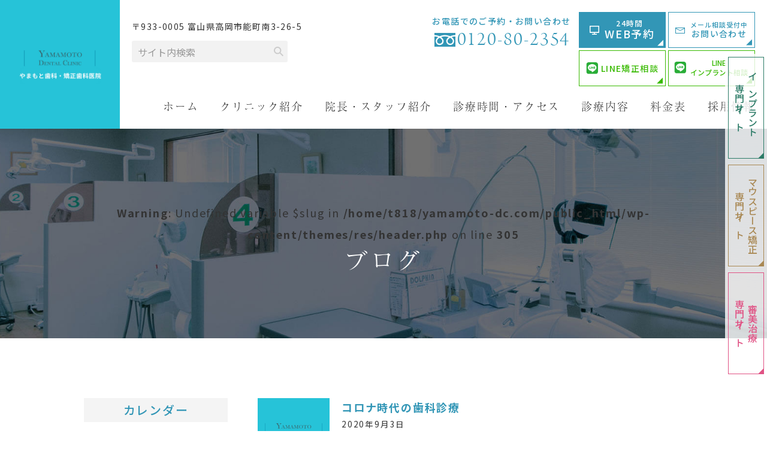

--- FILE ---
content_type: text/html; charset=UTF-8
request_url: https://yamamoto-dc.com/blog/page/7/
body_size: 13036
content:
<!doctype html>
<html lang="ja">
<head>
<meta charset="UTF-8">
<meta name="viewport" content="width=device-width,initial-scale=1">
<meta name="format-detection" content="telephone=no">
<!-- ファビコン -->
<link rel="icon" href="https://yamamoto-dc.com/wp-content/themes/res/images/favicon.ico">
<!-- スマホ用アイコン -->
<link rel="apple-touch-icon" sizes="180x180" href="https://yamamoto-dc.com/wp-content/themes/res/images/apple-touch-icon.png">
<title>
ブログ｜高岡市の歯医者「やまもと歯科医院」</title>
<link rel="stylesheet" type="text/css" href="https://yamamoto-dc.com/wp-content/themes/res/css/sanitize.css"/>
<link rel="stylesheet" type="text/css" href="https://yamamoto-dc.com/wp-content/themes/res/css/perfect-scrollbar.min.css"/>
<link rel="stylesheet" type="text/css" href="https://yamamoto-dc.com/wp-content/themes/res/css/scroll-hint.css"/>
<link href="//unpkg.com/aos@2.3.1/dist/aos.css" rel="stylesheet">
<link rel="stylesheet" type="text/css" href="https://yamamoto-dc.com/wp-content/themes/res/css/slick.css"/>
<link rel="stylesheet" type="text/css" href="https://yamamoto-dc.com/wp-content/themes/res/css/slick-theme.css"/>
<link rel="stylesheet" type="text/css" href="https://yamamoto-dc.com/wp-content/themes/res/parts.css"/>
<link rel="stylesheet" type="text/css" href="https://yamamoto-dc.com/wp-content/themes/res/style.css?1714094509"/>
<link rel="stylesheet" type="text/css" href="https://yamamoto-dc.com/wp-content/themes/res/lower-style.css?1730958105"/>
<script src="//ajax.googleapis.com/ajax/libs/jquery/1.11.0/jquery.min.js"></script>
<script src="https://yamamoto-dc.com/wp-content/themes/res/js/imgLiquid-min.js"></script>
<script src="https://yamamoto-dc.com/wp-content/themes/res/js/perfect-scrollbar.jquery.min.js"></script>
<script src="https://yamamoto-dc.com/wp-content/themes/res/js/slick.min.js"></script>
<script src="https://yamamoto-dc.com/wp-content/themes/res/js/anime.min.js"></script>
<script src="https://yamamoto-dc.com/wp-content/themes/res/js/jquery.bxslider.min.js"></script>
<script src="https://yamamoto-dc.com/wp-content/themes/res/js/jquery.matchHeight.js"></script>
<script src="https://yamamoto-dc.com/wp-content/themes/res/js/scroll-hint.min.js"></script>
<script src="//unpkg.com/aos@2.3.1/dist/aos.js"></script>
<script src="https://yamamoto-dc.com/wp-content/themes/res/js/script.js"></script>
<script src="https://yamamoto-dc.com/wp-content/themes/res/js/top.js"></script>
<script src="https://maps.googleapis.com/maps/api/js?key=AIzaSyBw-V2c7l-CLS4urGMEIopQX4sotAzYaGo&callback=initMap"></script>
<meta name='robots' content='max-image-preview:large' />
<script type="text/javascript">
/* <![CDATA[ */
window._wpemojiSettings = {"baseUrl":"https:\/\/s.w.org\/images\/core\/emoji\/15.0.3\/72x72\/","ext":".png","svgUrl":"https:\/\/s.w.org\/images\/core\/emoji\/15.0.3\/svg\/","svgExt":".svg","source":{"concatemoji":"https:\/\/yamamoto-dc.com\/wp-includes\/js\/wp-emoji-release.min.js?ver=6.6.4"}};
/*! This file is auto-generated */
!function(i,n){var o,s,e;function c(e){try{var t={supportTests:e,timestamp:(new Date).valueOf()};sessionStorage.setItem(o,JSON.stringify(t))}catch(e){}}function p(e,t,n){e.clearRect(0,0,e.canvas.width,e.canvas.height),e.fillText(t,0,0);var t=new Uint32Array(e.getImageData(0,0,e.canvas.width,e.canvas.height).data),r=(e.clearRect(0,0,e.canvas.width,e.canvas.height),e.fillText(n,0,0),new Uint32Array(e.getImageData(0,0,e.canvas.width,e.canvas.height).data));return t.every(function(e,t){return e===r[t]})}function u(e,t,n){switch(t){case"flag":return n(e,"\ud83c\udff3\ufe0f\u200d\u26a7\ufe0f","\ud83c\udff3\ufe0f\u200b\u26a7\ufe0f")?!1:!n(e,"\ud83c\uddfa\ud83c\uddf3","\ud83c\uddfa\u200b\ud83c\uddf3")&&!n(e,"\ud83c\udff4\udb40\udc67\udb40\udc62\udb40\udc65\udb40\udc6e\udb40\udc67\udb40\udc7f","\ud83c\udff4\u200b\udb40\udc67\u200b\udb40\udc62\u200b\udb40\udc65\u200b\udb40\udc6e\u200b\udb40\udc67\u200b\udb40\udc7f");case"emoji":return!n(e,"\ud83d\udc26\u200d\u2b1b","\ud83d\udc26\u200b\u2b1b")}return!1}function f(e,t,n){var r="undefined"!=typeof WorkerGlobalScope&&self instanceof WorkerGlobalScope?new OffscreenCanvas(300,150):i.createElement("canvas"),a=r.getContext("2d",{willReadFrequently:!0}),o=(a.textBaseline="top",a.font="600 32px Arial",{});return e.forEach(function(e){o[e]=t(a,e,n)}),o}function t(e){var t=i.createElement("script");t.src=e,t.defer=!0,i.head.appendChild(t)}"undefined"!=typeof Promise&&(o="wpEmojiSettingsSupports",s=["flag","emoji"],n.supports={everything:!0,everythingExceptFlag:!0},e=new Promise(function(e){i.addEventListener("DOMContentLoaded",e,{once:!0})}),new Promise(function(t){var n=function(){try{var e=JSON.parse(sessionStorage.getItem(o));if("object"==typeof e&&"number"==typeof e.timestamp&&(new Date).valueOf()<e.timestamp+604800&&"object"==typeof e.supportTests)return e.supportTests}catch(e){}return null}();if(!n){if("undefined"!=typeof Worker&&"undefined"!=typeof OffscreenCanvas&&"undefined"!=typeof URL&&URL.createObjectURL&&"undefined"!=typeof Blob)try{var e="postMessage("+f.toString()+"("+[JSON.stringify(s),u.toString(),p.toString()].join(",")+"));",r=new Blob([e],{type:"text/javascript"}),a=new Worker(URL.createObjectURL(r),{name:"wpTestEmojiSupports"});return void(a.onmessage=function(e){c(n=e.data),a.terminate(),t(n)})}catch(e){}c(n=f(s,u,p))}t(n)}).then(function(e){for(var t in e)n.supports[t]=e[t],n.supports.everything=n.supports.everything&&n.supports[t],"flag"!==t&&(n.supports.everythingExceptFlag=n.supports.everythingExceptFlag&&n.supports[t]);n.supports.everythingExceptFlag=n.supports.everythingExceptFlag&&!n.supports.flag,n.DOMReady=!1,n.readyCallback=function(){n.DOMReady=!0}}).then(function(){return e}).then(function(){var e;n.supports.everything||(n.readyCallback(),(e=n.source||{}).concatemoji?t(e.concatemoji):e.wpemoji&&e.twemoji&&(t(e.twemoji),t(e.wpemoji)))}))}((window,document),window._wpemojiSettings);
/* ]]> */
</script>
<link rel='stylesheet' id='sbi_styles-css' href='https://yamamoto-dc.com/wp-content/plugins/instagram-feed/css/sbi-styles.min.css?ver=6.10.0' type='text/css' media='all' />
<style id='wp-emoji-styles-inline-css' type='text/css'>

	img.wp-smiley, img.emoji {
		display: inline !important;
		border: none !important;
		box-shadow: none !important;
		height: 1em !important;
		width: 1em !important;
		margin: 0 0.07em !important;
		vertical-align: -0.1em !important;
		background: none !important;
		padding: 0 !important;
	}
</style>
<link rel='stylesheet' id='wp-block-library-css' href='https://yamamoto-dc.com/wp-includes/css/dist/block-library/style.min.css?ver=6.6.4' type='text/css' media='all' />
<style id='classic-theme-styles-inline-css' type='text/css'>
/*! This file is auto-generated */
.wp-block-button__link{color:#fff;background-color:#32373c;border-radius:9999px;box-shadow:none;text-decoration:none;padding:calc(.667em + 2px) calc(1.333em + 2px);font-size:1.125em}.wp-block-file__button{background:#32373c;color:#fff;text-decoration:none}
</style>
<style id='global-styles-inline-css' type='text/css'>
:root{--wp--preset--aspect-ratio--square: 1;--wp--preset--aspect-ratio--4-3: 4/3;--wp--preset--aspect-ratio--3-4: 3/4;--wp--preset--aspect-ratio--3-2: 3/2;--wp--preset--aspect-ratio--2-3: 2/3;--wp--preset--aspect-ratio--16-9: 16/9;--wp--preset--aspect-ratio--9-16: 9/16;--wp--preset--color--black: #000000;--wp--preset--color--cyan-bluish-gray: #abb8c3;--wp--preset--color--white: #ffffff;--wp--preset--color--pale-pink: #f78da7;--wp--preset--color--vivid-red: #cf2e2e;--wp--preset--color--luminous-vivid-orange: #ff6900;--wp--preset--color--luminous-vivid-amber: #fcb900;--wp--preset--color--light-green-cyan: #7bdcb5;--wp--preset--color--vivid-green-cyan: #00d084;--wp--preset--color--pale-cyan-blue: #8ed1fc;--wp--preset--color--vivid-cyan-blue: #0693e3;--wp--preset--color--vivid-purple: #9b51e0;--wp--preset--gradient--vivid-cyan-blue-to-vivid-purple: linear-gradient(135deg,rgba(6,147,227,1) 0%,rgb(155,81,224) 100%);--wp--preset--gradient--light-green-cyan-to-vivid-green-cyan: linear-gradient(135deg,rgb(122,220,180) 0%,rgb(0,208,130) 100%);--wp--preset--gradient--luminous-vivid-amber-to-luminous-vivid-orange: linear-gradient(135deg,rgba(252,185,0,1) 0%,rgba(255,105,0,1) 100%);--wp--preset--gradient--luminous-vivid-orange-to-vivid-red: linear-gradient(135deg,rgba(255,105,0,1) 0%,rgb(207,46,46) 100%);--wp--preset--gradient--very-light-gray-to-cyan-bluish-gray: linear-gradient(135deg,rgb(238,238,238) 0%,rgb(169,184,195) 100%);--wp--preset--gradient--cool-to-warm-spectrum: linear-gradient(135deg,rgb(74,234,220) 0%,rgb(151,120,209) 20%,rgb(207,42,186) 40%,rgb(238,44,130) 60%,rgb(251,105,98) 80%,rgb(254,248,76) 100%);--wp--preset--gradient--blush-light-purple: linear-gradient(135deg,rgb(255,206,236) 0%,rgb(152,150,240) 100%);--wp--preset--gradient--blush-bordeaux: linear-gradient(135deg,rgb(254,205,165) 0%,rgb(254,45,45) 50%,rgb(107,0,62) 100%);--wp--preset--gradient--luminous-dusk: linear-gradient(135deg,rgb(255,203,112) 0%,rgb(199,81,192) 50%,rgb(65,88,208) 100%);--wp--preset--gradient--pale-ocean: linear-gradient(135deg,rgb(255,245,203) 0%,rgb(182,227,212) 50%,rgb(51,167,181) 100%);--wp--preset--gradient--electric-grass: linear-gradient(135deg,rgb(202,248,128) 0%,rgb(113,206,126) 100%);--wp--preset--gradient--midnight: linear-gradient(135deg,rgb(2,3,129) 0%,rgb(40,116,252) 100%);--wp--preset--font-size--small: 13px;--wp--preset--font-size--medium: 20px;--wp--preset--font-size--large: 36px;--wp--preset--font-size--x-large: 42px;--wp--preset--spacing--20: 0.44rem;--wp--preset--spacing--30: 0.67rem;--wp--preset--spacing--40: 1rem;--wp--preset--spacing--50: 1.5rem;--wp--preset--spacing--60: 2.25rem;--wp--preset--spacing--70: 3.38rem;--wp--preset--spacing--80: 5.06rem;--wp--preset--shadow--natural: 6px 6px 9px rgba(0, 0, 0, 0.2);--wp--preset--shadow--deep: 12px 12px 50px rgba(0, 0, 0, 0.4);--wp--preset--shadow--sharp: 6px 6px 0px rgba(0, 0, 0, 0.2);--wp--preset--shadow--outlined: 6px 6px 0px -3px rgba(255, 255, 255, 1), 6px 6px rgba(0, 0, 0, 1);--wp--preset--shadow--crisp: 6px 6px 0px rgba(0, 0, 0, 1);}:where(.is-layout-flex){gap: 0.5em;}:where(.is-layout-grid){gap: 0.5em;}body .is-layout-flex{display: flex;}.is-layout-flex{flex-wrap: wrap;align-items: center;}.is-layout-flex > :is(*, div){margin: 0;}body .is-layout-grid{display: grid;}.is-layout-grid > :is(*, div){margin: 0;}:where(.wp-block-columns.is-layout-flex){gap: 2em;}:where(.wp-block-columns.is-layout-grid){gap: 2em;}:where(.wp-block-post-template.is-layout-flex){gap: 1.25em;}:where(.wp-block-post-template.is-layout-grid){gap: 1.25em;}.has-black-color{color: var(--wp--preset--color--black) !important;}.has-cyan-bluish-gray-color{color: var(--wp--preset--color--cyan-bluish-gray) !important;}.has-white-color{color: var(--wp--preset--color--white) !important;}.has-pale-pink-color{color: var(--wp--preset--color--pale-pink) !important;}.has-vivid-red-color{color: var(--wp--preset--color--vivid-red) !important;}.has-luminous-vivid-orange-color{color: var(--wp--preset--color--luminous-vivid-orange) !important;}.has-luminous-vivid-amber-color{color: var(--wp--preset--color--luminous-vivid-amber) !important;}.has-light-green-cyan-color{color: var(--wp--preset--color--light-green-cyan) !important;}.has-vivid-green-cyan-color{color: var(--wp--preset--color--vivid-green-cyan) !important;}.has-pale-cyan-blue-color{color: var(--wp--preset--color--pale-cyan-blue) !important;}.has-vivid-cyan-blue-color{color: var(--wp--preset--color--vivid-cyan-blue) !important;}.has-vivid-purple-color{color: var(--wp--preset--color--vivid-purple) !important;}.has-black-background-color{background-color: var(--wp--preset--color--black) !important;}.has-cyan-bluish-gray-background-color{background-color: var(--wp--preset--color--cyan-bluish-gray) !important;}.has-white-background-color{background-color: var(--wp--preset--color--white) !important;}.has-pale-pink-background-color{background-color: var(--wp--preset--color--pale-pink) !important;}.has-vivid-red-background-color{background-color: var(--wp--preset--color--vivid-red) !important;}.has-luminous-vivid-orange-background-color{background-color: var(--wp--preset--color--luminous-vivid-orange) !important;}.has-luminous-vivid-amber-background-color{background-color: var(--wp--preset--color--luminous-vivid-amber) !important;}.has-light-green-cyan-background-color{background-color: var(--wp--preset--color--light-green-cyan) !important;}.has-vivid-green-cyan-background-color{background-color: var(--wp--preset--color--vivid-green-cyan) !important;}.has-pale-cyan-blue-background-color{background-color: var(--wp--preset--color--pale-cyan-blue) !important;}.has-vivid-cyan-blue-background-color{background-color: var(--wp--preset--color--vivid-cyan-blue) !important;}.has-vivid-purple-background-color{background-color: var(--wp--preset--color--vivid-purple) !important;}.has-black-border-color{border-color: var(--wp--preset--color--black) !important;}.has-cyan-bluish-gray-border-color{border-color: var(--wp--preset--color--cyan-bluish-gray) !important;}.has-white-border-color{border-color: var(--wp--preset--color--white) !important;}.has-pale-pink-border-color{border-color: var(--wp--preset--color--pale-pink) !important;}.has-vivid-red-border-color{border-color: var(--wp--preset--color--vivid-red) !important;}.has-luminous-vivid-orange-border-color{border-color: var(--wp--preset--color--luminous-vivid-orange) !important;}.has-luminous-vivid-amber-border-color{border-color: var(--wp--preset--color--luminous-vivid-amber) !important;}.has-light-green-cyan-border-color{border-color: var(--wp--preset--color--light-green-cyan) !important;}.has-vivid-green-cyan-border-color{border-color: var(--wp--preset--color--vivid-green-cyan) !important;}.has-pale-cyan-blue-border-color{border-color: var(--wp--preset--color--pale-cyan-blue) !important;}.has-vivid-cyan-blue-border-color{border-color: var(--wp--preset--color--vivid-cyan-blue) !important;}.has-vivid-purple-border-color{border-color: var(--wp--preset--color--vivid-purple) !important;}.has-vivid-cyan-blue-to-vivid-purple-gradient-background{background: var(--wp--preset--gradient--vivid-cyan-blue-to-vivid-purple) !important;}.has-light-green-cyan-to-vivid-green-cyan-gradient-background{background: var(--wp--preset--gradient--light-green-cyan-to-vivid-green-cyan) !important;}.has-luminous-vivid-amber-to-luminous-vivid-orange-gradient-background{background: var(--wp--preset--gradient--luminous-vivid-amber-to-luminous-vivid-orange) !important;}.has-luminous-vivid-orange-to-vivid-red-gradient-background{background: var(--wp--preset--gradient--luminous-vivid-orange-to-vivid-red) !important;}.has-very-light-gray-to-cyan-bluish-gray-gradient-background{background: var(--wp--preset--gradient--very-light-gray-to-cyan-bluish-gray) !important;}.has-cool-to-warm-spectrum-gradient-background{background: var(--wp--preset--gradient--cool-to-warm-spectrum) !important;}.has-blush-light-purple-gradient-background{background: var(--wp--preset--gradient--blush-light-purple) !important;}.has-blush-bordeaux-gradient-background{background: var(--wp--preset--gradient--blush-bordeaux) !important;}.has-luminous-dusk-gradient-background{background: var(--wp--preset--gradient--luminous-dusk) !important;}.has-pale-ocean-gradient-background{background: var(--wp--preset--gradient--pale-ocean) !important;}.has-electric-grass-gradient-background{background: var(--wp--preset--gradient--electric-grass) !important;}.has-midnight-gradient-background{background: var(--wp--preset--gradient--midnight) !important;}.has-small-font-size{font-size: var(--wp--preset--font-size--small) !important;}.has-medium-font-size{font-size: var(--wp--preset--font-size--medium) !important;}.has-large-font-size{font-size: var(--wp--preset--font-size--large) !important;}.has-x-large-font-size{font-size: var(--wp--preset--font-size--x-large) !important;}
:where(.wp-block-post-template.is-layout-flex){gap: 1.25em;}:where(.wp-block-post-template.is-layout-grid){gap: 1.25em;}
:where(.wp-block-columns.is-layout-flex){gap: 2em;}:where(.wp-block-columns.is-layout-grid){gap: 2em;}
:root :where(.wp-block-pullquote){font-size: 1.5em;line-height: 1.6;}
</style>
<link rel='stylesheet' id='contact-form-7-css' href='https://yamamoto-dc.com/wp-content/plugins/contact-form-7/includes/css/styles.css?ver=6.0.6' type='text/css' media='all' />
<link rel='stylesheet' id='wpcf7-redirect-script-frontend-css' href='https://yamamoto-dc.com/wp-content/plugins/wpcf7-redirect/build/assets/frontend-script.css?ver=2c532d7e2be36f6af233' type='text/css' media='all' />
<link rel='stylesheet' id='wp-pagenavi-css' href='https://yamamoto-dc.com/wp-content/plugins/wp-pagenavi/pagenavi-css.css?ver=2.70' type='text/css' media='all' />
<script type="text/javascript" src="https://yamamoto-dc.com/wp-includes/js/jquery/jquery.min.js?ver=3.7.1" id="jquery-core-js"></script>
<script type="text/javascript" src="https://yamamoto-dc.com/wp-includes/js/jquery/jquery-migrate.min.js?ver=3.4.1" id="jquery-migrate-js"></script>
<link rel="https://api.w.org/" href="https://yamamoto-dc.com/wp-json/" /><link rel="alternate" title="JSON" type="application/json" href="https://yamamoto-dc.com/wp-json/wp/v2/pages/55" /><link rel="EditURI" type="application/rsd+xml" title="RSD" href="https://yamamoto-dc.com/xmlrpc.php?rsd" />
<link rel="canonical" href="https://yamamoto-dc.com/blog/" />
<link rel='shortlink' href='https://yamamoto-dc.com/?p=55' />
<link rel="alternate" title="oEmbed (JSON)" type="application/json+oembed" href="https://yamamoto-dc.com/wp-json/oembed/1.0/embed?url=https%3A%2F%2Fyamamoto-dc.com%2Fblog%2F" />
<link rel="alternate" title="oEmbed (XML)" type="text/xml+oembed" href="https://yamamoto-dc.com/wp-json/oembed/1.0/embed?url=https%3A%2F%2Fyamamoto-dc.com%2Fblog%2F&#038;format=xml" />
<meta name="description" content="高岡市の歯医者「やまもと歯科医院」のブログになります。歯の治療や日々のメンテナンス方法、また当院に関する内容を更新していきます。皆様のお役に立てるような情報を発信していきますので、是非ご覧ください。">
<meta name="keywords" content="高岡市,歯医者,歯科,矯正治療,インプラント">
<script>
  (function(d) {
    var config = {
      kitId: 'qml2qoz',
      scriptTimeout: 3000,
      async: true
    },
    h=d.documentElement,t=setTimeout(function(){h.className=h.className.replace(/bwf-loadingb/g,"")+" wf-inactive";},config.scriptTimeout),tk=d.createElement("script"),f=false,s=d.getElementsByTagName("script")[0],a;h.className+=" wf-loading";tk.src='https://use.typekit.net/'+config.kitId+'.js';tk.async=true;tk.onload=tk.onreadystatechange=function(){a=this.readyState;if(f||a&&a!="complete"&&a!="loaded")return;f=true;clearTimeout(t);try{Typekit.load(config)}catch(e){}};s.parentNode.insertBefore(tk,s)
  })(document);
</script>
<!-- Google Tag Manager -->
<script>(function(w,d,s,l,i){w[l]=w[l]||[];w[l].push({'gtm.start':
new Date().getTime(),event:'gtm.js'});var f=d.getElementsByTagName(s)[0],
j=d.createElement(s),dl=l!='dataLayer'?'&l='+l:'';j.async=true;j.src=
'https://www.googletagmanager.com/gtm.js?id='+i+dl;f.parentNode.insertBefore(j,f);
})(window,document,'script','dataLayer','GTM-MQGJ477');</script>
<!-- End Google Tag Manager -->
 <!-- Google Tag Manager -->
<script>(function(w,d,s,l,i){w[l]=w[l]||[];w[l].push({'gtm.start':
new Date().getTime(),event:'gtm.js'});var f=d.getElementsByTagName(s)[0],
j=d.createElement(s),dl=l!='dataLayer'?'&l='+l:'';j.async=true;j.src=
'https://www.googletagmanager.com/gtm.js?id='+i+dl;f.parentNode.insertBefore(j,f);
})(window,document,'script','dataLayer','GTM-WNMB6PZB');</script>
<!-- End Google Tag Manager -->
</head>
<body data-rsssl=1 >
<!-- Google Tag Manager (noscript) -->
<noscript><iframe src="https://www.googletagmanager.com/ns.html?id=GTM-MQGJ477"
height="0" width="0" style="display:none;visibility:hidden"></iframe></noscript>
<!-- End Google Tag Manager (noscript) -->
 <!-- Google Tag Manager (noscript) -->
<noscript><iframe src="https://www.googletagmanager.com/ns.html?id=GTM-WNMB6PZB"
height="0" width="0" style="display:none;visibility:hidden"></iframe></noscript>
<!-- End Google Tag Manager (noscript) -->
<div id="wrap" class="<br />
<b>Warning</b>:  Undefined variable $slug in <b>/home/t818/yamamoto-dc.com/public_html/wp-content/themes/res/header.php</b> on line <b>120</b><br />
">
	<header class="low_head flex bg_white">
		<h1>
			<a href="https://yamamoto-dc.com/" class="flex center ai_center">
				<div class="logo txt_center mgn_a"><img src="https://yamamoto-dc.com/wp-content/themes/res/images/page/logo_head.svg" alt="高岡市にある歯医者「やまもと歯科医院」のブログ"></div>
			</a>
		</h1>
		<div class="wrap_head01">
			<div class="row_head01 flex">
				<div class="col_l">
					<p class="address_head">〒933-0005 富山県高岡市能町南3-26-5</p>
					<div class="search_head"><form method="get" id="searchform" action="https://yamamoto-dc.com">
	<input type="text" name="s" id="s" placeholder="サイト内検索"/>
	<button type="submit"><img src="https://yamamoto-dc.com/wp-content/themes/res/images/page/icn_search.svg" alt=""></button>
</form></div>
				</div>
				<div class="col_r flex txt_center">
					<div class="tel_head tel_common">
						<a href="tel:0120802354" class="bg_white flex center ai_center txt_col01">
							<span class="wrap">
								<span class="txt01">お電話でのご予約・お問い合わせ</span>
								<span class="num arno">0120-80-2354</span>
							</span>
						</a>
					</div>
					<div class="web_head web_common">
						<a href="https://yamamoto-dc.com/reserve/" class="bg_col01 flex center ai_center txt_white cv_web_reservation">
							<span class="txt"><small>24時間</small>WEB予約</span>
						</a>
					</div>
					<div class="contact_head contact_common">
						<a href="https://yamamoto-dc.com/contact/" class="bg_white flex center ai_center txt_col01 cv_contact_us">
							<span class="txt"><small>メール相談受付中</small>お問い合わせ</span>
						</a>
					</div>
					<div class="line_head01 line_common01">
						<a href="https://line.me/R/ti/p/%40oui0806j" target="_blank" class="bg_white flex center ai_center cv_line_addition">
							<span class="txt">LINE矯正相談</span>
						</a>
					</div>
					<div class="line_head02 line_common02">
						<a href="https://line.me/R/ti/p/%40410xtfiu" target="_blank" class="bg_white flex center ai_center cv_line_addition">
							<span class="txt"><span>LINE<br>インプラント相談</span></span>
						</a>
					</div>
				</div>
			</div>
			<nav class="gnav mgn_l">
				<ul class="flex">
	<li>
		<a href="https://yamamoto-dc.com/" class="">
			<span class="ja ryumin">ホーム</span>
		</a>
	</li>
	<li>
		<a href="https://yamamoto-dc.com/clinic/" class="">
			<span class="ja ryumin">クリニック紹介</span>
		</a>
	</li>
	<li>
		<a href="https://yamamoto-dc.com/staff/" class="">
			<span class="ja ryumin">院長・スタッフ紹介</span>
		</a>
	</li>
	<li>
		<a href="https://yamamoto-dc.com/access/" class="">
			<span class="ja ryumin">診療時間・アクセス</span>
		</a>
	</li>
	<li class="sp_only">
		<a href="https://yamamoto-dc.com/price/" class="">
			<span class="ja ryumin">料金表</span>
		</a>
	</li>
	<li class="nav_drawer">
		<a href="javascript:void(0);" class="trigger ">
			<span class="ja ryumin">診療内容</span>
		</a>
		<nav class="nav_sub txt_white">
			<ul>
				<li><a href="https://yamamoto-dc.com/general/">一般歯科・むし歯治療</a></li>
				<li><a href="https://yamamoto-dc.com/perio/">歯周病治療</a></li>
				<li><a href="https://yamamoto-dc.com/prevention/">予防処置</a></li>
				<li><a href="https://yamamoto-dc.com/pediatric/">小児歯科</a></li>
				<li><a href="https://yamamoto-dc.com/implant/">インプラント治療</a></li>
				<li><a href="https://yamamoto-dc.com/orthodontic/">矯正治療</a></li>
				<li><a href="https://yamamoto-dc.com/mouthpiece/">マウスピース矯正</a></li>
				<li><a href="https://yamamoto-dc.com/cosmetic/">審美治療</a></li>
				<li><a href="https://yamamoto-dc.com/false_teeth/">入れ歯治療</a></li>
				<li><a href="https://yamamoto-dc.com/visit/">訪問診療</a></li>
			</ul>
		</nav>
	</li>
	<li class="tb_pc">
		<a href="https://yamamoto-dc.com/price/" class="">
			<span class="ja ryumin">料金表</span>
		</a>
	</li>
	<li>
		<a href="http://yamamoto-recruit.com/" target="_blank" class="">
			<span class="ja ryumin">採用情報</span>
		</a>
	</li>
	<li class="sp_only">
		<a href="https://yamamoto-dc.com/blog/" class="active">
			<span class="ja ryumin">ブログ</span>
		</a>
	</li>
</ul>
<div class="sp_only">
	<ul class="bnr_foot01 shadow_w mgn_a">
		<li class="bnr01 txt_col02">
			<a href="https://www.y-implant.com/" target="_blank" class="bg_white flex center ai_center">
				<span class="wrap">
					<span class="ja">インプラント専門サイト</span>
					<span class="en cor">IMPLANT</span>
				</span>
			</a>
		</li>
		<li class="bnr02 txt_col03">
			<a href="https://ya-kyosei.com/" target="_blank" class="bg_white flex center ai_center">
				<span class="wrap">
					<span class="ja">マウスピース専門サイト</span>
					<span class="en cor">MOUTHPIECE</span>
				</span>
			</a>
		</li>
		<li class="bnr03 txt_col04">
			<a href="https://y-white.com/" target="_blank" class="bg_white flex center ai_center">
				<span class="wrap">
					<span class="ja">審美治療専門サイト</span>
					<span class="en cor">COSMETIC</span>
				</span>
			</a>
		</li>
	</ul>
</div>			</nav>
		</div>
		<div class="tb_only">
			<nav class="gnav mgn_a">
				<ul class="flex">
	<li>
		<a href="https://yamamoto-dc.com/" class="">
			<span class="ja ryumin">ホーム</span>
		</a>
	</li>
	<li>
		<a href="https://yamamoto-dc.com/clinic/" class="">
			<span class="ja ryumin">クリニック紹介</span>
		</a>
	</li>
	<li>
		<a href="https://yamamoto-dc.com/staff/" class="">
			<span class="ja ryumin">院長・スタッフ紹介</span>
		</a>
	</li>
	<li>
		<a href="https://yamamoto-dc.com/access/" class="">
			<span class="ja ryumin">診療時間・アクセス</span>
		</a>
	</li>
	<li class="sp_only">
		<a href="https://yamamoto-dc.com/price/" class="">
			<span class="ja ryumin">料金表</span>
		</a>
	</li>
	<li class="nav_drawer">
		<a href="javascript:void(0);" class="trigger ">
			<span class="ja ryumin">診療内容</span>
		</a>
		<nav class="nav_sub txt_white">
			<ul>
				<li><a href="https://yamamoto-dc.com/general/">一般歯科・むし歯治療</a></li>
				<li><a href="https://yamamoto-dc.com/perio/">歯周病治療</a></li>
				<li><a href="https://yamamoto-dc.com/prevention/">予防処置</a></li>
				<li><a href="https://yamamoto-dc.com/pediatric/">小児歯科</a></li>
				<li><a href="https://yamamoto-dc.com/implant/">インプラント治療</a></li>
				<li><a href="https://yamamoto-dc.com/orthodontic/">矯正治療</a></li>
				<li><a href="https://yamamoto-dc.com/mouthpiece/">マウスピース矯正</a></li>
				<li><a href="https://yamamoto-dc.com/cosmetic/">審美治療</a></li>
				<li><a href="https://yamamoto-dc.com/false_teeth/">入れ歯治療</a></li>
				<li><a href="https://yamamoto-dc.com/visit/">訪問診療</a></li>
			</ul>
		</nav>
	</li>
	<li class="tb_pc">
		<a href="https://yamamoto-dc.com/price/" class="">
			<span class="ja ryumin">料金表</span>
		</a>
	</li>
	<li>
		<a href="http://yamamoto-recruit.com/" target="_blank" class="">
			<span class="ja ryumin">採用情報</span>
		</a>
	</li>
	<li class="sp_only">
		<a href="https://yamamoto-dc.com/blog/" class="active">
			<span class="ja ryumin">ブログ</span>
		</a>
	</li>
</ul>
<div class="sp_only">
	<ul class="bnr_foot01 shadow_w mgn_a">
		<li class="bnr01 txt_col02">
			<a href="https://www.y-implant.com/" target="_blank" class="bg_white flex center ai_center">
				<span class="wrap">
					<span class="ja">インプラント専門サイト</span>
					<span class="en cor">IMPLANT</span>
				</span>
			</a>
		</li>
		<li class="bnr02 txt_col03">
			<a href="https://ya-kyosei.com/" target="_blank" class="bg_white flex center ai_center">
				<span class="wrap">
					<span class="ja">マウスピース専門サイト</span>
					<span class="en cor">MOUTHPIECE</span>
				</span>
			</a>
		</li>
		<li class="bnr03 txt_col04">
			<a href="https://y-white.com/" target="_blank" class="bg_white flex center ai_center">
				<span class="wrap">
					<span class="ja">審美治療専門サイト</span>
					<span class="en cor">COSMETIC</span>
				</span>
			</a>
		</li>
	</ul>
</div>			</nav>
		</div>
		<div class="sp_only">
			<button type="button" class="btn_gnav_sp">
				<span class="icn_gnav"></span>
				<span class="txt_gnav"><img src="https://yamamoto-dc.com/wp-content/themes/res/images/page/txt_gnav.svg" alt="Menu"></span>
			</button>
			<div class="gnav_sp">
				<div class="search_head"><form method="get" id="searchform" action="https://yamamoto-dc.com">
	<input type="text" name="s" id="s" placeholder="サイト内検索"/>
	<button type="submit"><img src="https://yamamoto-dc.com/wp-content/themes/res/images/page/icn_search.svg" alt=""></button>
</form></div>
				<nav class="nav_main">
					<ul class="flex">
	<li>
		<a href="https://yamamoto-dc.com/" class="">
			<span class="ja ryumin">ホーム</span>
		</a>
	</li>
	<li>
		<a href="https://yamamoto-dc.com/clinic/" class="">
			<span class="ja ryumin">クリニック紹介</span>
		</a>
	</li>
	<li>
		<a href="https://yamamoto-dc.com/staff/" class="">
			<span class="ja ryumin">院長・スタッフ紹介</span>
		</a>
	</li>
	<li>
		<a href="https://yamamoto-dc.com/access/" class="">
			<span class="ja ryumin">診療時間・アクセス</span>
		</a>
	</li>
	<li class="sp_only">
		<a href="https://yamamoto-dc.com/price/" class="">
			<span class="ja ryumin">料金表</span>
		</a>
	</li>
	<li class="nav_drawer">
		<a href="javascript:void(0);" class="trigger ">
			<span class="ja ryumin">診療内容</span>
		</a>
		<nav class="nav_sub txt_white">
			<ul>
				<li><a href="https://yamamoto-dc.com/general/">一般歯科・むし歯治療</a></li>
				<li><a href="https://yamamoto-dc.com/perio/">歯周病治療</a></li>
				<li><a href="https://yamamoto-dc.com/prevention/">予防処置</a></li>
				<li><a href="https://yamamoto-dc.com/pediatric/">小児歯科</a></li>
				<li><a href="https://yamamoto-dc.com/implant/">インプラント治療</a></li>
				<li><a href="https://yamamoto-dc.com/orthodontic/">矯正治療</a></li>
				<li><a href="https://yamamoto-dc.com/mouthpiece/">マウスピース矯正</a></li>
				<li><a href="https://yamamoto-dc.com/cosmetic/">審美治療</a></li>
				<li><a href="https://yamamoto-dc.com/false_teeth/">入れ歯治療</a></li>
				<li><a href="https://yamamoto-dc.com/visit/">訪問診療</a></li>
			</ul>
		</nav>
	</li>
	<li class="tb_pc">
		<a href="https://yamamoto-dc.com/price/" class="">
			<span class="ja ryumin">料金表</span>
		</a>
	</li>
	<li>
		<a href="http://yamamoto-recruit.com/" target="_blank" class="">
			<span class="ja ryumin">採用情報</span>
		</a>
	</li>
	<li class="sp_only">
		<a href="https://yamamoto-dc.com/blog/" class="active">
			<span class="ja ryumin">ブログ</span>
		</a>
	</li>
</ul>
<div class="sp_only">
	<ul class="bnr_foot01 shadow_w mgn_a">
		<li class="bnr01 txt_col02">
			<a href="https://www.y-implant.com/" target="_blank" class="bg_white flex center ai_center">
				<span class="wrap">
					<span class="ja">インプラント専門サイト</span>
					<span class="en cor">IMPLANT</span>
				</span>
			</a>
		</li>
		<li class="bnr02 txt_col03">
			<a href="https://ya-kyosei.com/" target="_blank" class="bg_white flex center ai_center">
				<span class="wrap">
					<span class="ja">マウスピース専門サイト</span>
					<span class="en cor">MOUTHPIECE</span>
				</span>
			</a>
		</li>
		<li class="bnr03 txt_col04">
			<a href="https://y-white.com/" target="_blank" class="bg_white flex center ai_center">
				<span class="wrap">
					<span class="ja">審美治療専門サイト</span>
					<span class="en cor">COSMETIC</span>
				</span>
			</a>
		</li>
	</ul>
</div>				</nav>
			</div>
			<div class="bg_gnav"></div>
		</div>
	</header>
			<div class="main_page main_<br />
<b>Warning</b>:  Undefined variable $slug in <b>/home/t818/yamamoto-dc.com/public_html/wp-content/themes/res/header.php</b> on line <b>301</b><br />
 flex center ai_center txt_center">
			<div class="wrap">
				<div class="inner">
					<br />
<b>Warning</b>:  Undefined variable $slug in <b>/home/t818/yamamoto-dc.com/public_html/wp-content/themes/res/header.php</b> on line <b>305</b><br />
					<h2 class="hdg2">
						<span class="ja ryumin txt_white">ブログ</span>
						<span class="en txt_col06 cor"></span>
					</h2>
				</div>
			</div>
		</div>
		<div class="fix_nav">
		<div class="flex">
			<nav class="gnav mgn_a">
				<ul class="flex">
	<li>
		<a href="https://yamamoto-dc.com/" class="">
			<span class="ja ryumin">ホーム</span>
		</a>
	</li>
	<li>
		<a href="https://yamamoto-dc.com/clinic/" class="">
			<span class="ja ryumin">クリニック紹介</span>
		</a>
	</li>
	<li>
		<a href="https://yamamoto-dc.com/staff/" class="">
			<span class="ja ryumin">院長・スタッフ紹介</span>
		</a>
	</li>
	<li>
		<a href="https://yamamoto-dc.com/access/" class="">
			<span class="ja ryumin">診療時間・アクセス</span>
		</a>
	</li>
	<li class="sp_only">
		<a href="https://yamamoto-dc.com/price/" class="">
			<span class="ja ryumin">料金表</span>
		</a>
	</li>
	<li class="nav_drawer">
		<a href="javascript:void(0);" class="trigger ">
			<span class="ja ryumin">診療内容</span>
		</a>
		<nav class="nav_sub txt_white">
			<ul>
				<li><a href="https://yamamoto-dc.com/general/">一般歯科・むし歯治療</a></li>
				<li><a href="https://yamamoto-dc.com/perio/">歯周病治療</a></li>
				<li><a href="https://yamamoto-dc.com/prevention/">予防処置</a></li>
				<li><a href="https://yamamoto-dc.com/pediatric/">小児歯科</a></li>
				<li><a href="https://yamamoto-dc.com/implant/">インプラント治療</a></li>
				<li><a href="https://yamamoto-dc.com/orthodontic/">矯正治療</a></li>
				<li><a href="https://yamamoto-dc.com/mouthpiece/">マウスピース矯正</a></li>
				<li><a href="https://yamamoto-dc.com/cosmetic/">審美治療</a></li>
				<li><a href="https://yamamoto-dc.com/false_teeth/">入れ歯治療</a></li>
				<li><a href="https://yamamoto-dc.com/visit/">訪問診療</a></li>
			</ul>
		</nav>
	</li>
	<li class="tb_pc">
		<a href="https://yamamoto-dc.com/price/" class="">
			<span class="ja ryumin">料金表</span>
		</a>
	</li>
	<li>
		<a href="http://yamamoto-recruit.com/" target="_blank" class="">
			<span class="ja ryumin">採用情報</span>
		</a>
	</li>
	<li class="sp_only">
		<a href="https://yamamoto-dc.com/blog/" class="active">
			<span class="ja ryumin">ブログ</span>
		</a>
	</li>
</ul>
<div class="sp_only">
	<ul class="bnr_foot01 shadow_w mgn_a">
		<li class="bnr01 txt_col02">
			<a href="https://www.y-implant.com/" target="_blank" class="bg_white flex center ai_center">
				<span class="wrap">
					<span class="ja">インプラント専門サイト</span>
					<span class="en cor">IMPLANT</span>
				</span>
			</a>
		</li>
		<li class="bnr02 txt_col03">
			<a href="https://ya-kyosei.com/" target="_blank" class="bg_white flex center ai_center">
				<span class="wrap">
					<span class="ja">マウスピース専門サイト</span>
					<span class="en cor">MOUTHPIECE</span>
				</span>
			</a>
		</li>
		<li class="bnr03 txt_col04">
			<a href="https://y-white.com/" target="_blank" class="bg_white flex center ai_center">
				<span class="wrap">
					<span class="ja">審美治療専門サイト</span>
					<span class="en cor">COSMETIC</span>
				</span>
			</a>
		</li>
	</ul>
</div>			</nav>
			<div class="row_fix_nav flex txt_center">
				<div class="tel_fix_nav">
					<a href="tel:0120802354" class="flex center ai_center txt_col01">
						<span class="wrap">
							<span class="txt01">お電話でのご予約・お問い合わせ</span>
							<span class="num arno">0120-80-2354</span>
						</span>
					</a>
				</div>
				<div class="web_fix_nav">
					<a href="https://yamamoto-dc.com/reserve/" class="bg_col01 flex center ai_center txt_white cv_web_reservation txt_center">
						<span class="wrap">
							<span class="icn mgn_a"><img src="https://yamamoto-dc.com/wp-content/themes/res/images/page/icn_web.svg" alt=""></span>
							<span class="txt"><small>24時間</small>WEB予約</span>
						</span>
					</a>
				</div>
				<div class="contact_fix_nav">
					<a href="https://yamamoto-dc.com/contact/" class="bg_white flex center ai_center txt_col01 txt_center cv_contact_us">
						<span class="wrap">
							<span class="icn mgn_a"><img src="https://yamamoto-dc.com/wp-content/themes/res/images/page/icn_mail.svg" alt=""></span>
							<span class="txt"><small>メール相談受付中</small>お問い合わせ</span>
						</span>
					</a>
				</div>
				<div class="line_fix_nav01">
					<a href="https://line.me/R/ti/p/%40oui0806j" target="_blank" class="flex center ai_center txt_white txt_center cv_line_addition">
						<span class="txt">LINE<br>矯正相談</span>
					</a>
				</div>
				<div class="line_fix_nav02">
					<a href="https://line.me/R/ti/p/%40410xtfiu" target="_blank" class="flex center ai_center txt_white txt_center cv_line_addition">
						<span class="txt">LINE<br>インプラント相談</span>
					</a>
				</div>
			</div>
		</div>
	</div><div id="content" class="content_low">
	<div class="inner">
		<div class="page_main flex r_reverse">
			<div class="post_main">
																<section class="blog_archive">
					<div class="box_excerpt flex">
						<div class="thmb"><a href="https://yamamoto-dc.com/blog/4469/"><span class="img_thmb">
						<img src="https://yamamoto-dc.com/wp-content/themes/res/images/blog/default.svg" alt="thumbnail" />						</span></a></div>
						<div class="txt_post">
							<h4><a href="https://yamamoto-dc.com/blog/4469/">コロナ時代の歯科診療</a></h4>
							<p class="date">2020年9月3日</p>
														<div class="txt_excerpt">新型コロナウイルスの拡大によって、日本でも歯科診療が少し変わりました。
最…<a href="https://yamamoto-dc.com/blog/4469/">[read more]</a></div>
						</div>
					</div>
					
				</section>
								<section class="blog_archive">
					<div class="box_excerpt flex">
						<div class="thmb"><a href="https://yamamoto-dc.com/blog/4451/"><span class="img_thmb">
						<img src="https://yamamoto-dc.com/wp-content/themes/res/images/blog/default.svg" alt="thumbnail" />						</span></a></div>
						<div class="txt_post">
							<h4><a href="https://yamamoto-dc.com/blog/4451/">歯医者が大好きな薬デキサメタゾンがコロナ治療薬に</a></h4>
							<p class="date">2020年8月14日</p>
														<div class="txt_excerpt">古くからの歯医者の親友デキサメタゾンが日本で2番目のコロナ治療薬に認定
…<a href="https://yamamoto-dc.com/blog/4451/">[read more]</a></div>
						</div>
					</div>
					
				</section>
								<section class="blog_archive">
					<div class="box_excerpt flex">
						<div class="thmb"><a href="https://yamamoto-dc.com/blog/4443/"><span class="img_thmb">
						<img src="https://yamamoto-dc.com/wp-content/themes/res/images/blog/default.svg" alt="thumbnail" />						</span></a></div>
						<div class="txt_post">
							<h4><a href="https://yamamoto-dc.com/blog/4443/">歯医者の非常識が医療界の常識になるか？ポピドンヨード</a></h4>
							<p class="date">2020年8月5日</p>
														<div class="txt_excerpt">新型コロナ感染症のポピドンヨードでうがいの効果（歯医者は失笑）
大阪府の吉…<a href="https://yamamoto-dc.com/blog/4443/">[read more]</a></div>
						</div>
					</div>
					
				</section>
								<section class="blog_archive">
					<div class="box_excerpt flex">
						<div class="thmb"><a href="https://yamamoto-dc.com/blog/4393/"><span class="img_thmb">
						<img src="https://yamamoto-dc.com/wp-content/themes/res/images/blog/default.svg" alt="thumbnail" />						</span></a></div>
						<div class="txt_post">
							<h4><a href="https://yamamoto-dc.com/blog/4393/">歯科業界で密かなブームのMA-T®︎が新型コロナウイルスを98%消毒</a></h4>
							<p class="date">2020年7月3日</p>
														<div class="txt_excerpt">MA-T®︎とは、基本的には二酸化塩素水溶液です。
ただ、単なる二酸化塩素…<a href="https://yamamoto-dc.com/blog/4393/">[read more]</a></div>
						</div>
					</div>
					
				</section>
								<section class="blog_archive">
					<div class="box_excerpt flex">
						<div class="thmb"><a href="https://yamamoto-dc.com/blog/4387/"><span class="img_thmb">
						<img src="https://yamamoto-dc.com/wp-content/themes/res/images/blog/default.svg" alt="thumbnail" />						</span></a></div>
						<div class="txt_post">
							<h4><a href="https://yamamoto-dc.com/blog/4387/">コロナ禍における歯科の役割</a></h4>
							<p class="date">2020年6月28日</p>
														<div class="txt_excerpt">①口腔はウイルスの感染の予防の最初の防波堤です。

多くの方はウイルスの…<a href="https://yamamoto-dc.com/blog/4387/">[read more]</a></div>
						</div>
					</div>
					
				</section>
												<div class='wp-pagenavi' role='navigation'>
<span class='pages'>7 / 11</span><a class="first" aria-label="First Page" href="https://yamamoto-dc.com/blog/">«</a><a class="previouspostslink" rel="prev" aria-label="前のページ" href="https://yamamoto-dc.com/blog/page/6/">&lt;</a><span class='extend'>...</span><a class="page smaller" title="ページ 5" href="https://yamamoto-dc.com/blog/page/5/">5</a><a class="page smaller" title="ページ 6" href="https://yamamoto-dc.com/blog/page/6/">6</a><span aria-current='page' class='current'>7</span><a class="page larger" title="ページ 8" href="https://yamamoto-dc.com/blog/page/8/">8</a><a class="page larger" title="ページ 9" href="https://yamamoto-dc.com/blog/page/9/">9</a><span class='extend'>...</span><a class="nextpostslink" rel="next" aria-label="次のページ" href="https://yamamoto-dc.com/blog/page/8/">&gt;</a><a class="last" aria-label="Last Page" href="https://yamamoto-dc.com/blog/page/11/">»</a>
</div>			</div>
			<div id="sidebar">
	<h4>カレンダー</h4>
	<table id="wp-calendar" class="wp-calendar-table">
	<caption>2026年1月</caption>
	<thead>
	<tr>
		<th scope="col" title="月曜日">月</th>
		<th scope="col" title="火曜日">火</th>
		<th scope="col" title="水曜日">水</th>
		<th scope="col" title="木曜日">木</th>
		<th scope="col" title="金曜日">金</th>
		<th scope="col" title="土曜日">土</th>
		<th scope="col" title="日曜日">日</th>
	</tr>
	</thead>
	<tbody>
	<tr>
		<td colspan="3" class="pad">&nbsp;</td><td>1</td><td>2</td><td>3</td><td>4</td>
	</tr>
	<tr>
		<td>5</td><td>6</td><td>7</td><td>8</td><td>9</td><td>10</td><td>11</td>
	</tr>
	<tr>
		<td>12</td><td>13</td><td>14</td><td>15</td><td>16</td><td>17</td><td>18</td>
	</tr>
	<tr>
		<td>19</td><td>20</td><td>21</td><td id="today">22</td><td>23</td><td>24</td><td>25</td>
	</tr>
	<tr>
		<td>26</td><td>27</td><td>28</td><td>29</td><td>30</td><td>31</td>
		<td class="pad" colspan="1">&nbsp;</td>
	</tr>
	</tbody>
	</table><nav aria-label="前と次の月" class="wp-calendar-nav">
		<span class="wp-calendar-nav-prev"><a href="https://yamamoto-dc.com/blog/date/2025/10/">&laquo; 10月</a></span>
		<span class="pad">&nbsp;</span>
		<span class="wp-calendar-nav-next">&nbsp;</span>
	</nav>	<h4>カテゴリー</h4>
	<ul class="mb40">
		<li><a href="https://yamamoto-dc.com/blog/category/shika/">01_歯科関連</a> </li> <li><a href="https://yamamoto-dc.com/blog/category/covid-19/">02_新型コロナウイルス関連</a> </li> <li><a href="https://yamamoto-dc.com/blog/category/other/">03_その他</a> </li> 	</ul>
	<h4>最新記事</h4>
	<ul>
			<li><a href="https://yamamoto-dc.com/blog/6625/">
	【科学が証明】食欲ホルモン「グレリン」は歯科で増やせる！？	</a></li>
		<li><a href="https://yamamoto-dc.com/blog/6622/">
	【重要】「治療すれば終わり」じゃない！子どものむし歯治療で本当に大切なこと	</a></li>
		<li><a href="https://yamamoto-dc.com/blog/6619/">
	痛い歯と「本当の原因」の歯が違う？歯科の不思議な話	</a></li>
		<li><a href="https://yamamoto-dc.com/blog/6617/">
	AIと歯科医療：10年前の予測と、やまもと歯科・矯正歯科医院の視点	</a></li>
		<li><a href="https://yamamoto-dc.com/blog/6614/">
	「梨は虫歯予防になる」は本当？歯医者が見て看過できない、テレビ情報のウソ・ホント	</a></li>
		<li><a href="https://yamamoto-dc.com/blog/6610/">
	誤嚥性肺炎を防ぐ鍵は「舌」にあり！歯科でできる口腔機能ケア	</a></li>
		<li><a href="https://yamamoto-dc.com/blog/6608/">
	歯科インプラント治療におけるサイナスリフト：当院のこだわり	</a></li>
		<li><a href="https://yamamoto-dc.com/blog/6606/">
	口腔と全身の健康、そして豊かな人生のために	</a></li>
		<li><a href="https://yamamoto-dc.com/blog/6604/">
	誤嚥性肺炎を防ぐ鍵は「お口のケア」にあり！～米山歯科医師の研究成果から学ぶ～	</a></li>
		<li><a href="https://yamamoto-dc.com/blog/6599/">
	訪問歯科診療と「噛む」ことの真実：歯だけでは語れない、その奥深さ	</a></li>
		</ul>
</div>
		</div><!-- / .page_main -->
	</div>
</div>
	<footer>
		<div class="main_foot bg_col05 bg_ptn01">
			<div class="inner">
				<div class="logo_foot txt_center mgn_a">
					<a href="https://yamamoto-dc.com/"><img src="https://yamamoto-dc.com/wp-content/themes/res/images/page/logo_foot.svg" alt="やまもと歯科医院 YAMAMOTO DENTAL CLINIC"></a>
				</div>
				<p class="address_foot txt_center">〒933-0005　富山県高岡市能町南3-26-5</p>
				<div class="row_foot01 flex txt_center">
					<div class="tel_foot tel_common">
						<a href="tel:0120802354" class="bg_white flex center ai_center txt_col01">
							<span class="wrap">
								<span class="txt01">お電話でのご予約・お問い合わせ</span>
								<span class="num arno">0120-80-2354</span>
							</span>
						</a>
					</div>
					<div class="web_foot web_common">
						<a href="https://yamamoto-dc.com/reserve/" class="bg_col01 flex center ai_center txt_white cv_web_reservation">
							<span class="txt"><small>24時間</small>WEB予約</span>
						</a>
					</div>
					<div class="contact_foot contact_common">
						<a href="https://yamamoto-dc.com/contact/" class="bg_white flex center ai_center txt_col01 cv_contact_us">
							<span class="txt"><small>メール相談受付中</small>お問い合わせ</span>
						</a>
					</div>
					<div class="line_foot01 line_common01">
						<a href="https://line.me/R/ti/p/%40oui0806j" target="_blank" class="bg_white flex center ai_center cv_line_addition">
							<span class="txt">LINE矯正相談</span>
						</a>
					</div>
					<div class="line_foot02 line_common02">
						<a href="https://line.me/R/ti/p/%40410xtfiu" target="_blank" class="bg_white flex center ai_center cv_line_addition">
							<span class="txt"><span>LINE<br>インプラント相談</span></span>
						</a>
					</div>
				</div>
				<div class="tbl_time tbl_time02 day8 tbl_foot mgn_a">
					<div class="box bg_white">
						<table class="txt_col01">
							<thead>
								<tr>
									<th>診療時間</th>
									<th>月</th>
									<th>火</th>
									<th>水</th>
									<th>木</th>
									<th>金</th>
									<th>土</th>
									<th>日</th>
									<th>祝</th>
								</tr>
							</thead>
							<tbody>
								<tr>
									<th>9:15 - 12:30</th>
									<td><span>●</span></td>
									<td><span>●</span></td>
									<td><span>●</span></td>
									<td><span>●</span></td>
									<td><span>●</span></td>
									<td><span>●</span></td>
									<td>／</td>
									<td>／</td>
								</tr>
								<tr>
									<th>14:00 - 18:00</th>
									<td><span>●</span></td>
									<td><span>●</span></td>
									<td><span>●</span></td>
									<td><span>●</span></td>
									<td><span>●</span></td>
									<td><span>●</span></td>
									<td>／</td>
									<td>／</td>
								</tr>
							</tbody>
						</table>
					</div>
					<p class="tbl_caption txt_center">休診日：日曜日・祝祭日</p>
				</div>
				<p class="txt_foot01 txt_center txt_col01">高岡市だけでなく、氷見市、射水市、<br class="sp_only">富山市、砺波市、小矢部市からも<br class="tb_only">大勢の<br class="sp_only">患者さまにご来院いただいております。<br>
					駐車場も十分にご用意しておりますので、<br class="sp_only">安心してご来院ください。</p>
				<div class="map"><iframe src="https://www.google.com/maps/embed?pb=!1m23!1m12!1m3!1d3196.123624031648!2d137.043783940173!3d36.76760165765602!2m3!1f0!2f0!3f0!3m2!1i1024!2i768!4f13.1!4m8!3e6!4m0!4m5!1s0x5ff79d65297827b7%3A0x9f932a679b76a4ec!2z44CSOTMzLTAwMDUg5a-M5bGx55yM6auY5bKh5biC6IO955S65Y2X77yT5LiB55uu77yS77yW4oiS77yVIOOChOOBvuOCguOBqOatr-enkeWMu-mZog!3m2!1d36.766939!2d137.04380849999998!5e0!3m2!1sja!2sjp!4v1629197941452!5m2!1sja!2sjp" width="600" height="450" style="border:0;" allowfullscreen="" loading="lazy"></iframe></div>
			</div>
		</div>
		<div class="bottom_foot bg_col01">
			<div class="inner">
				<div class="row_foot02 flex">
					<nav class="nav_foot flex txt_white">
						<div class="col col_l">
							<p class="ttl_foot01">サイトマップ</p>
							<ul class="list_foot01">
								<li>
									<a href="https://yamamoto-dc.com/">ホーム</a>
								</li>
								<li>
									<a href="https://yamamoto-dc.com/clinic/">クリニック紹介</a>
								</li>
								<li>
									<a href="https://yamamoto-dc.com/staff/">院長・スタッフ紹介</a>
								</li>
								<li>
									<a href="https://yamamoto-dc.com/access/">診療時間・アクセス</a>
								</li>
								<li>
									<a href="https://yamamoto-dc.com/price/">料金表</a>
								</li>
								<li>
									<a href="https://yamamoto-dc.com/reserve/">WEB予約</a>
								</li>
								<li>
									<a href="https://yamamoto-dc.com/contact/">お問い合わせ</a>
								</li>
								<li>
									<a href="https://yamamoto-dc.com/blog/">ブログ</a>
								</li>
								<li>
									<a href="http://yamamoto-recruit.com/" target="_blank">採用情報</a>
								</li>
							</ul>
						</div>
						<div class="col col_r">
							<p class="ttl_foot01">診療内容</p>
							<ul class="list_foot01">
								<li>
									<a href="https://yamamoto-dc.com/general/">一般歯科・むし歯治療</a>
								</li>
								<li>
									<a href="https://yamamoto-dc.com/perio/">歯周病治療</a>
								</li>
								<li>
									<a href="https://yamamoto-dc.com/prevention/">予防処置</a>
								</li>
								<li>
									<a href="https://yamamoto-dc.com/pediatric/">小児歯科</a>
								</li>
								<li>
									<a href="https://yamamoto-dc.com/implant/">インプラント治療</a>
								</li>
								<li>
									<a href="https://yamamoto-dc.com/orthodontic/">矯正治療</a>
								</li>
								<li>
									<a href="https://yamamoto-dc.com/mouthpiece/">マウスピース矯正</a>
								</li>
								<li>
									<a href="https://yamamoto-dc.com/cosmetic/">審美治療</a>
								</li>
								<li>
									<a href="https://yamamoto-dc.com/false_teeth/">入れ歯治療</a>
								</li>
								<li>
									<a href="https://yamamoto-dc.com/visit/">訪問診療</a>
								</li>
							</ul>
						</div>
					</nav>
					<ul class="bnr_foot01 shadow_w">
						<li class="bnr01 txt_col02">
							<a href="https://www.y-implant.com/" target="_blank" class="bg_white flex center ai_center">
								<span class="wrap">
									<span class="ja">インプラント専門サイト</span>
									<span class="en cor">IMPLANT</span>
								</span>
							</a>
						</li>
						<li class="bnr02 txt_col03">
							<a href="https://ya-kyosei.com/" target="_blank" class="bg_white flex center ai_center">
								<span class="wrap">
									<span class="ja">マウスピース専門サイト</span>
									<span class="en cor">MOUTHPIECE</span>
								</span>
							</a>
						</li>
						<li class="bnr03 txt_col04">
							<a href="https://y-white.com/" target="_blank" class="bg_white flex center ai_center">
								<span class="wrap">
									<span class="ja">審美治療専門サイト</span>
									<span class="en cor">COSMETIC</span>
								</span>
							</a>
						</li>
						<li class="bnr04">
							<a href="http://yamamoto-recruit.com/" target="_blank" class="bg_white flex center ai_center">
								<span class="wrap">
									<span class="ja">求人サイト</span>
									<span class="ja02">歯科医師／歯科衛生士／歯科助手</span>
								</span>
							</a>
						</li>
					</ul>
				</div>
			</div>
		</div>
		<div class="copyright txt_center">&copy; yamamoto-dc.com</div>
		<div class="pagetop"><a href="#wrap"><img src="https://yamamoto-dc.com/wp-content/themes/res/images/page/pagetop.svg" alt="ページの先頭へ"></a></div>
		<div class="tb_pc">
			<ul class="fix_side">
				<li class="fix_side_implant">
					<a href="https://www.y-implant.com/" target="_blank" class="txt_col02 flex center ai_center"><span>インプラント<br>専門サイト</span></a>
				</li>
				<li class="fix_side_mouthpiece">
					<a href="https://ya-kyosei.com/" target="_blank" class="txt_col03 flex center ai_center"><span>マウスピース矯正<br>専門サイト</span></a>
				</li>
				<li class="fix_side_cosmetic">
					<a href="https://y-white.com/" target="_blank" class="txt_col04 flex center ai_center"><span>審美治療<br>専門サイト</span></a>
				</li>
			</ul>
		</div>
		<div class="sp_only">
			<div class="fix txt_center">
				<p class="txt_fix01 txt_center ryumin">＼歯科治療やカウンセリングのご予約・お問い合わせはお気軽に／</p>
				<ul class="flex center">
					<li class="fix_tel"><a href="tel:0120802354"><img src="https://yamamoto-dc.com/wp-content/themes/res/images/page/fix_tel.svg" alt="0120-80-2354"></a></li>
					<li class="fix_web">
						<div class="btn"><img src="https://yamamoto-dc.com/wp-content/themes/res/images/page/fix_web.svg" alt="予約・問い合わせ"></div>
						<nav class="nav_fix">
							<div class="wrap_nav_fix">
								<p class="ttl txt_center txt_white">ご予約・お問い合わせ</p>
								<ul class="list_nav_fix txt_center mgn_a">
									<li class="web">
										<a href="https://yamamoto-dc.com/reserve/" class="flex center ai_center bg_col01 txt_white cv_web_reservation">
											<span class="wrap">
												<span class="icn mgn_a"><img src="https://yamamoto-dc.com/wp-content/themes/res/images/page/icn_web.svg" alt=""></span>
												<span class="txt">WEB予約</span>
											</span>
										</a>
									</li>
									<li class="contact">
										<a href="https://yamamoto-dc.com/contact/" class="flex center ai_center bg_white cv_contact_us">
											<span class="wrap">
												<span class="icn mgn_a"><img src="https://yamamoto-dc.com/wp-content/themes/res/images/page/icn_mail.svg" alt=""></span>
												<span class="txt txt_col01">お問い合わせフォーム</span>
											</span>
										</a>
									</li>
									<li class="line01">
										<a href="https://line.me/R/ti/p/%40oui0806j" target="_blank" class="flex center ai_center bg_white cv_line_addition">
											<span class="txt">LINE矯正相談</span>
										</a>
									</li>
									<li class="line02">
										<a href="https://line.me/R/ti/p/%40410xtfiu" target="_blank" class="flex center ai_center bg_white cv_line_addition">
											<span class="txt">LINE<br>インプラント相談</span>
										</a>
									</li>
								</ul>
								<div class="icn_close mgn_a"><img src="https://yamamoto-dc.com/wp-content/themes/res/images/page/icn_close.svg" alt=""></div>
							</div>
						</nav>
					</li>
					<li class="pagetop_sp"><a href="#wrap"><img src="https://yamamoto-dc.com/wp-content/themes/res/images/page/pagetop_sp.svg" alt="ページの先頭へ"></a></li>
				</ul>
			</div>
		</div>
	</footer>
</div><!-- / #wrap -->
<script>
var pathname = location.pathname;
var hostname = location.hostname;

if(hostname == 't8test.xsrv.jp' || hostname == 't8mng.xsrv.jp') {
	var url = location.protocol + '//' + location.hostname + pathname + 'thanks_reserve/';
	var url01 = location.protocol + '//' + location.hostname + pathname + 'thanks_contact/';
	var thanksPage = {
		5: url,
		327: url01,
	};
} else {
	var url = location.protocol + '//' + location.hostname + '/thanks_reserve/';
	var url01 = location.protocol + '//' + location.hostname + '/thanks_contact/';
	var thanksPage = {
		5: url,
		327: url01,
	};
}
document.addEventListener( 'wpcf7mailsent', function( event ) {
location = thanksPage[event.detail.contactFormId];
}, false );
</script>
<!-- Instagram Feed JS -->
<script type="text/javascript">
var sbiajaxurl = "https://yamamoto-dc.com/wp-admin/admin-ajax.php";
</script>
<script type="text/javascript" src="https://yamamoto-dc.com/wp-includes/js/dist/hooks.min.js?ver=2810c76e705dd1a53b18" id="wp-hooks-js"></script>
<script type="text/javascript" src="https://yamamoto-dc.com/wp-includes/js/dist/i18n.min.js?ver=5e580eb46a90c2b997e6" id="wp-i18n-js"></script>
<script type="text/javascript" id="wp-i18n-js-after">
/* <![CDATA[ */
wp.i18n.setLocaleData( { 'text direction\u0004ltr': [ 'ltr' ] } );
/* ]]> */
</script>
<script type="text/javascript" src="https://yamamoto-dc.com/wp-content/plugins/contact-form-7/includes/swv/js/index.js?ver=6.0.6" id="swv-js"></script>
<script type="text/javascript" id="contact-form-7-js-translations">
/* <![CDATA[ */
( function( domain, translations ) {
	var localeData = translations.locale_data[ domain ] || translations.locale_data.messages;
	localeData[""].domain = domain;
	wp.i18n.setLocaleData( localeData, domain );
} )( "contact-form-7", {"translation-revision-date":"2025-04-11 06:42:50+0000","generator":"GlotPress\/4.0.1","domain":"messages","locale_data":{"messages":{"":{"domain":"messages","plural-forms":"nplurals=1; plural=0;","lang":"ja_JP"},"This contact form is placed in the wrong place.":["\u3053\u306e\u30b3\u30f3\u30bf\u30af\u30c8\u30d5\u30a9\u30fc\u30e0\u306f\u9593\u9055\u3063\u305f\u4f4d\u7f6e\u306b\u7f6e\u304b\u308c\u3066\u3044\u307e\u3059\u3002"],"Error:":["\u30a8\u30e9\u30fc:"]}},"comment":{"reference":"includes\/js\/index.js"}} );
/* ]]> */
</script>
<script type="text/javascript" id="contact-form-7-js-before">
/* <![CDATA[ */
var wpcf7 = {
    "api": {
        "root": "https:\/\/yamamoto-dc.com\/wp-json\/",
        "namespace": "contact-form-7\/v1"
    }
};
/* ]]> */
</script>
<script type="text/javascript" src="https://yamamoto-dc.com/wp-content/plugins/contact-form-7/includes/js/index.js?ver=6.0.6" id="contact-form-7-js"></script>
<script type="text/javascript" id="wpcf7-redirect-script-js-extra">
/* <![CDATA[ */
var wpcf7r = {"ajax_url":"https:\/\/yamamoto-dc.com\/wp-admin\/admin-ajax.php"};
/* ]]> */
</script>
<script type="text/javascript" src="https://yamamoto-dc.com/wp-content/plugins/wpcf7-redirect/build/assets/frontend-script.js?ver=2c532d7e2be36f6af233" id="wpcf7-redirect-script-js"></script>
<script type="text/javascript" src="https://www.google.com/recaptcha/api.js?render=6Le-vvgcAAAAAF6vdU8PprxUryWOA3CpM1rpe6Mz&amp;ver=3.0" id="google-recaptcha-js"></script>
<script type="text/javascript" src="https://yamamoto-dc.com/wp-includes/js/dist/vendor/wp-polyfill.min.js?ver=3.15.0" id="wp-polyfill-js"></script>
<script type="text/javascript" id="wpcf7-recaptcha-js-before">
/* <![CDATA[ */
var wpcf7_recaptcha = {
    "sitekey": "6Le-vvgcAAAAAF6vdU8PprxUryWOA3CpM1rpe6Mz",
    "actions": {
        "homepage": "homepage",
        "contactform": "contactform"
    }
};
/* ]]> */
</script>
<script type="text/javascript" src="https://yamamoto-dc.com/wp-content/plugins/contact-form-7/modules/recaptcha/index.js?ver=6.0.6" id="wpcf7-recaptcha-js"></script>
</body>
</html>

--- FILE ---
content_type: text/html; charset=utf-8
request_url: https://www.google.com/recaptcha/api2/anchor?ar=1&k=6Le-vvgcAAAAAF6vdU8PprxUryWOA3CpM1rpe6Mz&co=aHR0cHM6Ly95YW1hbW90by1kYy5jb206NDQz&hl=en&v=PoyoqOPhxBO7pBk68S4YbpHZ&size=invisible&anchor-ms=20000&execute-ms=30000&cb=c88ra9u893p2
body_size: 48684
content:
<!DOCTYPE HTML><html dir="ltr" lang="en"><head><meta http-equiv="Content-Type" content="text/html; charset=UTF-8">
<meta http-equiv="X-UA-Compatible" content="IE=edge">
<title>reCAPTCHA</title>
<style type="text/css">
/* cyrillic-ext */
@font-face {
  font-family: 'Roboto';
  font-style: normal;
  font-weight: 400;
  font-stretch: 100%;
  src: url(//fonts.gstatic.com/s/roboto/v48/KFO7CnqEu92Fr1ME7kSn66aGLdTylUAMa3GUBHMdazTgWw.woff2) format('woff2');
  unicode-range: U+0460-052F, U+1C80-1C8A, U+20B4, U+2DE0-2DFF, U+A640-A69F, U+FE2E-FE2F;
}
/* cyrillic */
@font-face {
  font-family: 'Roboto';
  font-style: normal;
  font-weight: 400;
  font-stretch: 100%;
  src: url(//fonts.gstatic.com/s/roboto/v48/KFO7CnqEu92Fr1ME7kSn66aGLdTylUAMa3iUBHMdazTgWw.woff2) format('woff2');
  unicode-range: U+0301, U+0400-045F, U+0490-0491, U+04B0-04B1, U+2116;
}
/* greek-ext */
@font-face {
  font-family: 'Roboto';
  font-style: normal;
  font-weight: 400;
  font-stretch: 100%;
  src: url(//fonts.gstatic.com/s/roboto/v48/KFO7CnqEu92Fr1ME7kSn66aGLdTylUAMa3CUBHMdazTgWw.woff2) format('woff2');
  unicode-range: U+1F00-1FFF;
}
/* greek */
@font-face {
  font-family: 'Roboto';
  font-style: normal;
  font-weight: 400;
  font-stretch: 100%;
  src: url(//fonts.gstatic.com/s/roboto/v48/KFO7CnqEu92Fr1ME7kSn66aGLdTylUAMa3-UBHMdazTgWw.woff2) format('woff2');
  unicode-range: U+0370-0377, U+037A-037F, U+0384-038A, U+038C, U+038E-03A1, U+03A3-03FF;
}
/* math */
@font-face {
  font-family: 'Roboto';
  font-style: normal;
  font-weight: 400;
  font-stretch: 100%;
  src: url(//fonts.gstatic.com/s/roboto/v48/KFO7CnqEu92Fr1ME7kSn66aGLdTylUAMawCUBHMdazTgWw.woff2) format('woff2');
  unicode-range: U+0302-0303, U+0305, U+0307-0308, U+0310, U+0312, U+0315, U+031A, U+0326-0327, U+032C, U+032F-0330, U+0332-0333, U+0338, U+033A, U+0346, U+034D, U+0391-03A1, U+03A3-03A9, U+03B1-03C9, U+03D1, U+03D5-03D6, U+03F0-03F1, U+03F4-03F5, U+2016-2017, U+2034-2038, U+203C, U+2040, U+2043, U+2047, U+2050, U+2057, U+205F, U+2070-2071, U+2074-208E, U+2090-209C, U+20D0-20DC, U+20E1, U+20E5-20EF, U+2100-2112, U+2114-2115, U+2117-2121, U+2123-214F, U+2190, U+2192, U+2194-21AE, U+21B0-21E5, U+21F1-21F2, U+21F4-2211, U+2213-2214, U+2216-22FF, U+2308-230B, U+2310, U+2319, U+231C-2321, U+2336-237A, U+237C, U+2395, U+239B-23B7, U+23D0, U+23DC-23E1, U+2474-2475, U+25AF, U+25B3, U+25B7, U+25BD, U+25C1, U+25CA, U+25CC, U+25FB, U+266D-266F, U+27C0-27FF, U+2900-2AFF, U+2B0E-2B11, U+2B30-2B4C, U+2BFE, U+3030, U+FF5B, U+FF5D, U+1D400-1D7FF, U+1EE00-1EEFF;
}
/* symbols */
@font-face {
  font-family: 'Roboto';
  font-style: normal;
  font-weight: 400;
  font-stretch: 100%;
  src: url(//fonts.gstatic.com/s/roboto/v48/KFO7CnqEu92Fr1ME7kSn66aGLdTylUAMaxKUBHMdazTgWw.woff2) format('woff2');
  unicode-range: U+0001-000C, U+000E-001F, U+007F-009F, U+20DD-20E0, U+20E2-20E4, U+2150-218F, U+2190, U+2192, U+2194-2199, U+21AF, U+21E6-21F0, U+21F3, U+2218-2219, U+2299, U+22C4-22C6, U+2300-243F, U+2440-244A, U+2460-24FF, U+25A0-27BF, U+2800-28FF, U+2921-2922, U+2981, U+29BF, U+29EB, U+2B00-2BFF, U+4DC0-4DFF, U+FFF9-FFFB, U+10140-1018E, U+10190-1019C, U+101A0, U+101D0-101FD, U+102E0-102FB, U+10E60-10E7E, U+1D2C0-1D2D3, U+1D2E0-1D37F, U+1F000-1F0FF, U+1F100-1F1AD, U+1F1E6-1F1FF, U+1F30D-1F30F, U+1F315, U+1F31C, U+1F31E, U+1F320-1F32C, U+1F336, U+1F378, U+1F37D, U+1F382, U+1F393-1F39F, U+1F3A7-1F3A8, U+1F3AC-1F3AF, U+1F3C2, U+1F3C4-1F3C6, U+1F3CA-1F3CE, U+1F3D4-1F3E0, U+1F3ED, U+1F3F1-1F3F3, U+1F3F5-1F3F7, U+1F408, U+1F415, U+1F41F, U+1F426, U+1F43F, U+1F441-1F442, U+1F444, U+1F446-1F449, U+1F44C-1F44E, U+1F453, U+1F46A, U+1F47D, U+1F4A3, U+1F4B0, U+1F4B3, U+1F4B9, U+1F4BB, U+1F4BF, U+1F4C8-1F4CB, U+1F4D6, U+1F4DA, U+1F4DF, U+1F4E3-1F4E6, U+1F4EA-1F4ED, U+1F4F7, U+1F4F9-1F4FB, U+1F4FD-1F4FE, U+1F503, U+1F507-1F50B, U+1F50D, U+1F512-1F513, U+1F53E-1F54A, U+1F54F-1F5FA, U+1F610, U+1F650-1F67F, U+1F687, U+1F68D, U+1F691, U+1F694, U+1F698, U+1F6AD, U+1F6B2, U+1F6B9-1F6BA, U+1F6BC, U+1F6C6-1F6CF, U+1F6D3-1F6D7, U+1F6E0-1F6EA, U+1F6F0-1F6F3, U+1F6F7-1F6FC, U+1F700-1F7FF, U+1F800-1F80B, U+1F810-1F847, U+1F850-1F859, U+1F860-1F887, U+1F890-1F8AD, U+1F8B0-1F8BB, U+1F8C0-1F8C1, U+1F900-1F90B, U+1F93B, U+1F946, U+1F984, U+1F996, U+1F9E9, U+1FA00-1FA6F, U+1FA70-1FA7C, U+1FA80-1FA89, U+1FA8F-1FAC6, U+1FACE-1FADC, U+1FADF-1FAE9, U+1FAF0-1FAF8, U+1FB00-1FBFF;
}
/* vietnamese */
@font-face {
  font-family: 'Roboto';
  font-style: normal;
  font-weight: 400;
  font-stretch: 100%;
  src: url(//fonts.gstatic.com/s/roboto/v48/KFO7CnqEu92Fr1ME7kSn66aGLdTylUAMa3OUBHMdazTgWw.woff2) format('woff2');
  unicode-range: U+0102-0103, U+0110-0111, U+0128-0129, U+0168-0169, U+01A0-01A1, U+01AF-01B0, U+0300-0301, U+0303-0304, U+0308-0309, U+0323, U+0329, U+1EA0-1EF9, U+20AB;
}
/* latin-ext */
@font-face {
  font-family: 'Roboto';
  font-style: normal;
  font-weight: 400;
  font-stretch: 100%;
  src: url(//fonts.gstatic.com/s/roboto/v48/KFO7CnqEu92Fr1ME7kSn66aGLdTylUAMa3KUBHMdazTgWw.woff2) format('woff2');
  unicode-range: U+0100-02BA, U+02BD-02C5, U+02C7-02CC, U+02CE-02D7, U+02DD-02FF, U+0304, U+0308, U+0329, U+1D00-1DBF, U+1E00-1E9F, U+1EF2-1EFF, U+2020, U+20A0-20AB, U+20AD-20C0, U+2113, U+2C60-2C7F, U+A720-A7FF;
}
/* latin */
@font-face {
  font-family: 'Roboto';
  font-style: normal;
  font-weight: 400;
  font-stretch: 100%;
  src: url(//fonts.gstatic.com/s/roboto/v48/KFO7CnqEu92Fr1ME7kSn66aGLdTylUAMa3yUBHMdazQ.woff2) format('woff2');
  unicode-range: U+0000-00FF, U+0131, U+0152-0153, U+02BB-02BC, U+02C6, U+02DA, U+02DC, U+0304, U+0308, U+0329, U+2000-206F, U+20AC, U+2122, U+2191, U+2193, U+2212, U+2215, U+FEFF, U+FFFD;
}
/* cyrillic-ext */
@font-face {
  font-family: 'Roboto';
  font-style: normal;
  font-weight: 500;
  font-stretch: 100%;
  src: url(//fonts.gstatic.com/s/roboto/v48/KFO7CnqEu92Fr1ME7kSn66aGLdTylUAMa3GUBHMdazTgWw.woff2) format('woff2');
  unicode-range: U+0460-052F, U+1C80-1C8A, U+20B4, U+2DE0-2DFF, U+A640-A69F, U+FE2E-FE2F;
}
/* cyrillic */
@font-face {
  font-family: 'Roboto';
  font-style: normal;
  font-weight: 500;
  font-stretch: 100%;
  src: url(//fonts.gstatic.com/s/roboto/v48/KFO7CnqEu92Fr1ME7kSn66aGLdTylUAMa3iUBHMdazTgWw.woff2) format('woff2');
  unicode-range: U+0301, U+0400-045F, U+0490-0491, U+04B0-04B1, U+2116;
}
/* greek-ext */
@font-face {
  font-family: 'Roboto';
  font-style: normal;
  font-weight: 500;
  font-stretch: 100%;
  src: url(//fonts.gstatic.com/s/roboto/v48/KFO7CnqEu92Fr1ME7kSn66aGLdTylUAMa3CUBHMdazTgWw.woff2) format('woff2');
  unicode-range: U+1F00-1FFF;
}
/* greek */
@font-face {
  font-family: 'Roboto';
  font-style: normal;
  font-weight: 500;
  font-stretch: 100%;
  src: url(//fonts.gstatic.com/s/roboto/v48/KFO7CnqEu92Fr1ME7kSn66aGLdTylUAMa3-UBHMdazTgWw.woff2) format('woff2');
  unicode-range: U+0370-0377, U+037A-037F, U+0384-038A, U+038C, U+038E-03A1, U+03A3-03FF;
}
/* math */
@font-face {
  font-family: 'Roboto';
  font-style: normal;
  font-weight: 500;
  font-stretch: 100%;
  src: url(//fonts.gstatic.com/s/roboto/v48/KFO7CnqEu92Fr1ME7kSn66aGLdTylUAMawCUBHMdazTgWw.woff2) format('woff2');
  unicode-range: U+0302-0303, U+0305, U+0307-0308, U+0310, U+0312, U+0315, U+031A, U+0326-0327, U+032C, U+032F-0330, U+0332-0333, U+0338, U+033A, U+0346, U+034D, U+0391-03A1, U+03A3-03A9, U+03B1-03C9, U+03D1, U+03D5-03D6, U+03F0-03F1, U+03F4-03F5, U+2016-2017, U+2034-2038, U+203C, U+2040, U+2043, U+2047, U+2050, U+2057, U+205F, U+2070-2071, U+2074-208E, U+2090-209C, U+20D0-20DC, U+20E1, U+20E5-20EF, U+2100-2112, U+2114-2115, U+2117-2121, U+2123-214F, U+2190, U+2192, U+2194-21AE, U+21B0-21E5, U+21F1-21F2, U+21F4-2211, U+2213-2214, U+2216-22FF, U+2308-230B, U+2310, U+2319, U+231C-2321, U+2336-237A, U+237C, U+2395, U+239B-23B7, U+23D0, U+23DC-23E1, U+2474-2475, U+25AF, U+25B3, U+25B7, U+25BD, U+25C1, U+25CA, U+25CC, U+25FB, U+266D-266F, U+27C0-27FF, U+2900-2AFF, U+2B0E-2B11, U+2B30-2B4C, U+2BFE, U+3030, U+FF5B, U+FF5D, U+1D400-1D7FF, U+1EE00-1EEFF;
}
/* symbols */
@font-face {
  font-family: 'Roboto';
  font-style: normal;
  font-weight: 500;
  font-stretch: 100%;
  src: url(//fonts.gstatic.com/s/roboto/v48/KFO7CnqEu92Fr1ME7kSn66aGLdTylUAMaxKUBHMdazTgWw.woff2) format('woff2');
  unicode-range: U+0001-000C, U+000E-001F, U+007F-009F, U+20DD-20E0, U+20E2-20E4, U+2150-218F, U+2190, U+2192, U+2194-2199, U+21AF, U+21E6-21F0, U+21F3, U+2218-2219, U+2299, U+22C4-22C6, U+2300-243F, U+2440-244A, U+2460-24FF, U+25A0-27BF, U+2800-28FF, U+2921-2922, U+2981, U+29BF, U+29EB, U+2B00-2BFF, U+4DC0-4DFF, U+FFF9-FFFB, U+10140-1018E, U+10190-1019C, U+101A0, U+101D0-101FD, U+102E0-102FB, U+10E60-10E7E, U+1D2C0-1D2D3, U+1D2E0-1D37F, U+1F000-1F0FF, U+1F100-1F1AD, U+1F1E6-1F1FF, U+1F30D-1F30F, U+1F315, U+1F31C, U+1F31E, U+1F320-1F32C, U+1F336, U+1F378, U+1F37D, U+1F382, U+1F393-1F39F, U+1F3A7-1F3A8, U+1F3AC-1F3AF, U+1F3C2, U+1F3C4-1F3C6, U+1F3CA-1F3CE, U+1F3D4-1F3E0, U+1F3ED, U+1F3F1-1F3F3, U+1F3F5-1F3F7, U+1F408, U+1F415, U+1F41F, U+1F426, U+1F43F, U+1F441-1F442, U+1F444, U+1F446-1F449, U+1F44C-1F44E, U+1F453, U+1F46A, U+1F47D, U+1F4A3, U+1F4B0, U+1F4B3, U+1F4B9, U+1F4BB, U+1F4BF, U+1F4C8-1F4CB, U+1F4D6, U+1F4DA, U+1F4DF, U+1F4E3-1F4E6, U+1F4EA-1F4ED, U+1F4F7, U+1F4F9-1F4FB, U+1F4FD-1F4FE, U+1F503, U+1F507-1F50B, U+1F50D, U+1F512-1F513, U+1F53E-1F54A, U+1F54F-1F5FA, U+1F610, U+1F650-1F67F, U+1F687, U+1F68D, U+1F691, U+1F694, U+1F698, U+1F6AD, U+1F6B2, U+1F6B9-1F6BA, U+1F6BC, U+1F6C6-1F6CF, U+1F6D3-1F6D7, U+1F6E0-1F6EA, U+1F6F0-1F6F3, U+1F6F7-1F6FC, U+1F700-1F7FF, U+1F800-1F80B, U+1F810-1F847, U+1F850-1F859, U+1F860-1F887, U+1F890-1F8AD, U+1F8B0-1F8BB, U+1F8C0-1F8C1, U+1F900-1F90B, U+1F93B, U+1F946, U+1F984, U+1F996, U+1F9E9, U+1FA00-1FA6F, U+1FA70-1FA7C, U+1FA80-1FA89, U+1FA8F-1FAC6, U+1FACE-1FADC, U+1FADF-1FAE9, U+1FAF0-1FAF8, U+1FB00-1FBFF;
}
/* vietnamese */
@font-face {
  font-family: 'Roboto';
  font-style: normal;
  font-weight: 500;
  font-stretch: 100%;
  src: url(//fonts.gstatic.com/s/roboto/v48/KFO7CnqEu92Fr1ME7kSn66aGLdTylUAMa3OUBHMdazTgWw.woff2) format('woff2');
  unicode-range: U+0102-0103, U+0110-0111, U+0128-0129, U+0168-0169, U+01A0-01A1, U+01AF-01B0, U+0300-0301, U+0303-0304, U+0308-0309, U+0323, U+0329, U+1EA0-1EF9, U+20AB;
}
/* latin-ext */
@font-face {
  font-family: 'Roboto';
  font-style: normal;
  font-weight: 500;
  font-stretch: 100%;
  src: url(//fonts.gstatic.com/s/roboto/v48/KFO7CnqEu92Fr1ME7kSn66aGLdTylUAMa3KUBHMdazTgWw.woff2) format('woff2');
  unicode-range: U+0100-02BA, U+02BD-02C5, U+02C7-02CC, U+02CE-02D7, U+02DD-02FF, U+0304, U+0308, U+0329, U+1D00-1DBF, U+1E00-1E9F, U+1EF2-1EFF, U+2020, U+20A0-20AB, U+20AD-20C0, U+2113, U+2C60-2C7F, U+A720-A7FF;
}
/* latin */
@font-face {
  font-family: 'Roboto';
  font-style: normal;
  font-weight: 500;
  font-stretch: 100%;
  src: url(//fonts.gstatic.com/s/roboto/v48/KFO7CnqEu92Fr1ME7kSn66aGLdTylUAMa3yUBHMdazQ.woff2) format('woff2');
  unicode-range: U+0000-00FF, U+0131, U+0152-0153, U+02BB-02BC, U+02C6, U+02DA, U+02DC, U+0304, U+0308, U+0329, U+2000-206F, U+20AC, U+2122, U+2191, U+2193, U+2212, U+2215, U+FEFF, U+FFFD;
}
/* cyrillic-ext */
@font-face {
  font-family: 'Roboto';
  font-style: normal;
  font-weight: 900;
  font-stretch: 100%;
  src: url(//fonts.gstatic.com/s/roboto/v48/KFO7CnqEu92Fr1ME7kSn66aGLdTylUAMa3GUBHMdazTgWw.woff2) format('woff2');
  unicode-range: U+0460-052F, U+1C80-1C8A, U+20B4, U+2DE0-2DFF, U+A640-A69F, U+FE2E-FE2F;
}
/* cyrillic */
@font-face {
  font-family: 'Roboto';
  font-style: normal;
  font-weight: 900;
  font-stretch: 100%;
  src: url(//fonts.gstatic.com/s/roboto/v48/KFO7CnqEu92Fr1ME7kSn66aGLdTylUAMa3iUBHMdazTgWw.woff2) format('woff2');
  unicode-range: U+0301, U+0400-045F, U+0490-0491, U+04B0-04B1, U+2116;
}
/* greek-ext */
@font-face {
  font-family: 'Roboto';
  font-style: normal;
  font-weight: 900;
  font-stretch: 100%;
  src: url(//fonts.gstatic.com/s/roboto/v48/KFO7CnqEu92Fr1ME7kSn66aGLdTylUAMa3CUBHMdazTgWw.woff2) format('woff2');
  unicode-range: U+1F00-1FFF;
}
/* greek */
@font-face {
  font-family: 'Roboto';
  font-style: normal;
  font-weight: 900;
  font-stretch: 100%;
  src: url(//fonts.gstatic.com/s/roboto/v48/KFO7CnqEu92Fr1ME7kSn66aGLdTylUAMa3-UBHMdazTgWw.woff2) format('woff2');
  unicode-range: U+0370-0377, U+037A-037F, U+0384-038A, U+038C, U+038E-03A1, U+03A3-03FF;
}
/* math */
@font-face {
  font-family: 'Roboto';
  font-style: normal;
  font-weight: 900;
  font-stretch: 100%;
  src: url(//fonts.gstatic.com/s/roboto/v48/KFO7CnqEu92Fr1ME7kSn66aGLdTylUAMawCUBHMdazTgWw.woff2) format('woff2');
  unicode-range: U+0302-0303, U+0305, U+0307-0308, U+0310, U+0312, U+0315, U+031A, U+0326-0327, U+032C, U+032F-0330, U+0332-0333, U+0338, U+033A, U+0346, U+034D, U+0391-03A1, U+03A3-03A9, U+03B1-03C9, U+03D1, U+03D5-03D6, U+03F0-03F1, U+03F4-03F5, U+2016-2017, U+2034-2038, U+203C, U+2040, U+2043, U+2047, U+2050, U+2057, U+205F, U+2070-2071, U+2074-208E, U+2090-209C, U+20D0-20DC, U+20E1, U+20E5-20EF, U+2100-2112, U+2114-2115, U+2117-2121, U+2123-214F, U+2190, U+2192, U+2194-21AE, U+21B0-21E5, U+21F1-21F2, U+21F4-2211, U+2213-2214, U+2216-22FF, U+2308-230B, U+2310, U+2319, U+231C-2321, U+2336-237A, U+237C, U+2395, U+239B-23B7, U+23D0, U+23DC-23E1, U+2474-2475, U+25AF, U+25B3, U+25B7, U+25BD, U+25C1, U+25CA, U+25CC, U+25FB, U+266D-266F, U+27C0-27FF, U+2900-2AFF, U+2B0E-2B11, U+2B30-2B4C, U+2BFE, U+3030, U+FF5B, U+FF5D, U+1D400-1D7FF, U+1EE00-1EEFF;
}
/* symbols */
@font-face {
  font-family: 'Roboto';
  font-style: normal;
  font-weight: 900;
  font-stretch: 100%;
  src: url(//fonts.gstatic.com/s/roboto/v48/KFO7CnqEu92Fr1ME7kSn66aGLdTylUAMaxKUBHMdazTgWw.woff2) format('woff2');
  unicode-range: U+0001-000C, U+000E-001F, U+007F-009F, U+20DD-20E0, U+20E2-20E4, U+2150-218F, U+2190, U+2192, U+2194-2199, U+21AF, U+21E6-21F0, U+21F3, U+2218-2219, U+2299, U+22C4-22C6, U+2300-243F, U+2440-244A, U+2460-24FF, U+25A0-27BF, U+2800-28FF, U+2921-2922, U+2981, U+29BF, U+29EB, U+2B00-2BFF, U+4DC0-4DFF, U+FFF9-FFFB, U+10140-1018E, U+10190-1019C, U+101A0, U+101D0-101FD, U+102E0-102FB, U+10E60-10E7E, U+1D2C0-1D2D3, U+1D2E0-1D37F, U+1F000-1F0FF, U+1F100-1F1AD, U+1F1E6-1F1FF, U+1F30D-1F30F, U+1F315, U+1F31C, U+1F31E, U+1F320-1F32C, U+1F336, U+1F378, U+1F37D, U+1F382, U+1F393-1F39F, U+1F3A7-1F3A8, U+1F3AC-1F3AF, U+1F3C2, U+1F3C4-1F3C6, U+1F3CA-1F3CE, U+1F3D4-1F3E0, U+1F3ED, U+1F3F1-1F3F3, U+1F3F5-1F3F7, U+1F408, U+1F415, U+1F41F, U+1F426, U+1F43F, U+1F441-1F442, U+1F444, U+1F446-1F449, U+1F44C-1F44E, U+1F453, U+1F46A, U+1F47D, U+1F4A3, U+1F4B0, U+1F4B3, U+1F4B9, U+1F4BB, U+1F4BF, U+1F4C8-1F4CB, U+1F4D6, U+1F4DA, U+1F4DF, U+1F4E3-1F4E6, U+1F4EA-1F4ED, U+1F4F7, U+1F4F9-1F4FB, U+1F4FD-1F4FE, U+1F503, U+1F507-1F50B, U+1F50D, U+1F512-1F513, U+1F53E-1F54A, U+1F54F-1F5FA, U+1F610, U+1F650-1F67F, U+1F687, U+1F68D, U+1F691, U+1F694, U+1F698, U+1F6AD, U+1F6B2, U+1F6B9-1F6BA, U+1F6BC, U+1F6C6-1F6CF, U+1F6D3-1F6D7, U+1F6E0-1F6EA, U+1F6F0-1F6F3, U+1F6F7-1F6FC, U+1F700-1F7FF, U+1F800-1F80B, U+1F810-1F847, U+1F850-1F859, U+1F860-1F887, U+1F890-1F8AD, U+1F8B0-1F8BB, U+1F8C0-1F8C1, U+1F900-1F90B, U+1F93B, U+1F946, U+1F984, U+1F996, U+1F9E9, U+1FA00-1FA6F, U+1FA70-1FA7C, U+1FA80-1FA89, U+1FA8F-1FAC6, U+1FACE-1FADC, U+1FADF-1FAE9, U+1FAF0-1FAF8, U+1FB00-1FBFF;
}
/* vietnamese */
@font-face {
  font-family: 'Roboto';
  font-style: normal;
  font-weight: 900;
  font-stretch: 100%;
  src: url(//fonts.gstatic.com/s/roboto/v48/KFO7CnqEu92Fr1ME7kSn66aGLdTylUAMa3OUBHMdazTgWw.woff2) format('woff2');
  unicode-range: U+0102-0103, U+0110-0111, U+0128-0129, U+0168-0169, U+01A0-01A1, U+01AF-01B0, U+0300-0301, U+0303-0304, U+0308-0309, U+0323, U+0329, U+1EA0-1EF9, U+20AB;
}
/* latin-ext */
@font-face {
  font-family: 'Roboto';
  font-style: normal;
  font-weight: 900;
  font-stretch: 100%;
  src: url(//fonts.gstatic.com/s/roboto/v48/KFO7CnqEu92Fr1ME7kSn66aGLdTylUAMa3KUBHMdazTgWw.woff2) format('woff2');
  unicode-range: U+0100-02BA, U+02BD-02C5, U+02C7-02CC, U+02CE-02D7, U+02DD-02FF, U+0304, U+0308, U+0329, U+1D00-1DBF, U+1E00-1E9F, U+1EF2-1EFF, U+2020, U+20A0-20AB, U+20AD-20C0, U+2113, U+2C60-2C7F, U+A720-A7FF;
}
/* latin */
@font-face {
  font-family: 'Roboto';
  font-style: normal;
  font-weight: 900;
  font-stretch: 100%;
  src: url(//fonts.gstatic.com/s/roboto/v48/KFO7CnqEu92Fr1ME7kSn66aGLdTylUAMa3yUBHMdazQ.woff2) format('woff2');
  unicode-range: U+0000-00FF, U+0131, U+0152-0153, U+02BB-02BC, U+02C6, U+02DA, U+02DC, U+0304, U+0308, U+0329, U+2000-206F, U+20AC, U+2122, U+2191, U+2193, U+2212, U+2215, U+FEFF, U+FFFD;
}

</style>
<link rel="stylesheet" type="text/css" href="https://www.gstatic.com/recaptcha/releases/PoyoqOPhxBO7pBk68S4YbpHZ/styles__ltr.css">
<script nonce="8MY8bnxeM4vHGIX-BBOv3Q" type="text/javascript">window['__recaptcha_api'] = 'https://www.google.com/recaptcha/api2/';</script>
<script type="text/javascript" src="https://www.gstatic.com/recaptcha/releases/PoyoqOPhxBO7pBk68S4YbpHZ/recaptcha__en.js" nonce="8MY8bnxeM4vHGIX-BBOv3Q">
      
    </script></head>
<body><div id="rc-anchor-alert" class="rc-anchor-alert"></div>
<input type="hidden" id="recaptcha-token" value="[base64]">
<script type="text/javascript" nonce="8MY8bnxeM4vHGIX-BBOv3Q">
      recaptcha.anchor.Main.init("[\x22ainput\x22,[\x22bgdata\x22,\x22\x22,\[base64]/[base64]/MjU1Ong/[base64]/[base64]/[base64]/[base64]/[base64]/[base64]/[base64]/[base64]/[base64]/[base64]/[base64]/[base64]/[base64]/[base64]/[base64]\\u003d\x22,\[base64]\\u003d\\u003d\x22,\x22RsKDfUbCiipawoJbw6rCh2RJZCRHw4TCqWAswpJfA8OPLMOeBSgCISBqwonCt2B3wr7CkVfCu1TDq8K2XVXCkE9WPsOfw7F+w60SHsOxKmEYRsO5R8KYw6xow5cvNjJxa8O1w5zCncOxL8K+KC/CqsK1IcKMwp3Dj8Ofw4YYw6LDlsO2wqpAJioxwpXDpsOnTUzDtcO8TcOXwpU0UMOOeVNZQgzDm8K7aMKOwqfCkMOtYG/CgQHDhWnCpzFIX8OAM8OBwozDj8OVwpVewqpiTHhuPcOEwo0RGMOLSwPCusKEbkLDqjcHVFxeNVzCmsK0wpQvASbCicKCRX7Djg/[base64]/wrPDjMOJwpHCjlZod8KTTUgMSMOVw65fwrZmO2DDhRRTw4dfw5PCmsK0w50WA8OowrHCl8O/IEvCocKvw7MCw5xew4oOIMKkw5Rtw4N/NTnDux7CuMKVw6Utw7o4w53Cj8KtNcKbXw7DksOCFsO9CXrCmsKWNBDDtll0fRPDgAHDu1k8QcOFGcKywpnDssK0QMKkwro7w44qUmEqwpshw5DCssOrYsKLw6wCwrY9B8KNwqXCjcOewrcSHcKEw55mwp3ChWjCtsO5w7/Ci8K/w4hqJMKcV8KewpLDrBXCisKKwrEwCQsQfW/CjcK9QmYTMMKIeGnCi8Ohwo/DjwcFw7fDu0bCmm7CsAdFF8K0wrfCvkl3wpXCgxdSwoLCslLCvsKULG4RwprCqcKww5PDgFbCgMOxBsOedAAXHgheVcOowp/DtF1SZhnDqsOewr7DhsK+a8K2w5ZAYxzCnMOCbxAgwqzCvcOfw69rw7Y3w4PCmMO3XE8DecOwGMOzw53CmsOtRcKcw7waJcKcwqXDgDpXSMKDd8OnCMOANsKvEyrDscOdRnFwNz1iwq9GJjVHKMKawpxfdit6w58Yw63CnxzDpndGwptqVg7Ct8K9wpwxDsO7wqc/wq7Dom3CrSxwA3PClsK6GsOGBWTDkHfDtjMKw6HCh0RTOcKAwpddeCzDlsO6wpXDjcOAw4rCusOqW8OREsKgX8OUQMOSwrpSfsKyexc8wq/[base64]/DugjDk1ADw55DOMOywp7DhjHDg8K0w7pWwozClmNhwrVjZcOURcKPaMKrfnDDtRYYWHwQJ8O0OjIcw7/ClmrDm8K7w5vCrcKWdEsFw5tqw4p1Xlgvw4PDjizCnMKrFHbCunfCtB/[base64]/DpsO5wpAxwrB7w4gsXcO0wrXDr8OSCEnCi8K4wrMuwpnDpzA+wqnDmsKmPgMYchPCsmBwYcOACV/DssKVwrrCnS7CncKIw4HClMK0wrw/b8KXcMKuAcOCwobDuUFrwoJ1wqTCslQ+EcKGNcKGfTbCtlAYIsK7wrvDhsOtFhs5J1/CiFvCu17CpUU/E8OSasOnRUPCsn7DgwPDiSLDj8OAVMO0wpTCkcOFw7ZeHjTDucOMLsOewqvChcKdE8KNaQR6SEDDlcOzOcOMKH0Ew4lXw7DDgB8yw6bDqMK+wp8vw6wWeEYxOARCwqx/wrfChF8Nb8KYw5jChxQpDArDpCx5M8KiRsO/ShHDjsOzwrUUBsKrLgNMw4cFw73DpcKIBQHDiWHDk8KtMEI2w5LCpMKtw7/[base64]/DosKXw4A0FMKew4vDhWLCmsKHYF1TDcOKcsO0wq/Dl8KEwrAVwpLDlGkBw6TDgsK8w6pYO8OFTsK/Ql/CksOTIMKRwo0kC20JQcKvw5xmwppSJcKGfsO9w4/[base64]/CgsKCwpFyw5fCnMKjSlrDucKsScK6wpRbwrYhw57Csi0GwqFYwpHDszQTw7XDvsO1wrxWSj3DhiMkw6DCt2/DmVTCs8O5HsKybMKFwqHCv8KYwqfDj8KeBMK2wq7DrMOgw7U0wqcFQgoMdEUMX8OyYi/Dg8KhXMO7wpQmLQYrwpVcIMKmKsOMWsK3w4M6wp4sAMOkwrc4NMKqw7d5w5dFGcO0fcOKGcKzI35Qw6DDtUzDpsKbw6rCm8KCSMKbcWkSGkA2dAR0wq0RPHTDj8OwwrYWIhkMw4AtJmbCjsOsw4fDpU/DocOIR8OeL8K1wokwY8OrEAVKZhcFVTbDkyTDtsKqcMKFw6DCtsKAdzbCosOkYwLDssK0CRImGMKQfcKiwqXDsxbDkMOtw6jDuMOmwp7Dq1JpET0swqUQYxzDs8Kew7U0w48/w6sbwq3CsMKEKiIrwrpww7XCoF/DpsOZPMOHCsO5w6TDq8KAckIRw5ANWWgSX8K5w7XCh1XDjsK+wq99T8KnEEUZw6/DuUXDrC7CqWbClcOawplrTcOSwqfCrcOudMKMwqZnw6vCsnXCpsO9dcKrw4olwppCC0wgwpjDjcO2T0sFwpI5w5fCuVZsw5gHRxMew7M+w5vDqcOAH2MrASjDnMOHwqBNdsOxwrnDm8OlR8OhUMOOV8KtYxHDmsKXw4/DnsK1diIKcXPCnXZjwr3CtwLCqsKkI8OAFcODT0ZQL8K3wqHDjMOMw5JYNMOGXsK7YMKjDMK/wrdcwowrw6rCrm4swobDlGIuw6jDtQFAw4HDt0R/X1B0acKWw74MHcKVIcOMacOeI8O9S2khwrtqF0/DosOnwrPDvGPCuUsww7NcNsOZO8KVwrbCqltERsOaw5rCmRdXw7XCi8ODwpNow4vCq8KfJT3CkMOHbTkhwrDCtcKVw5p7wrs/w5fDri5IwpvDgnNww7rCocOlIMKRwowFS8Khw7Nww4M3wp3DvsOvw4twAMOvw6bCpsKFw7dewpbCl8Orw6bDrVfCjWAGOxHCmE1EcW1FMcOqIsOJw7Iww4B3w7LDkkwCw4IVwojDp1LCo8KTwp3DuMOuDMOvw71XwrNBKkZ8GcOOw4oGw4LDqMOXwrbDlCzDscO/NWQIUcKdCRxBUi4TfyTDmD89w7rCv2gjHsKsD8OUwofCvVDCoCgawoUzacODJC5qwpZ5NWDDuMKRw5ZnwopRV2DDlUtVesKNw7s/G8OdNBHCucK+woXCtxTCmcORw4RKw7FddsOfR8Kqw5LDq8KLbC/CgsO1w43DlMOuJgTDtk3CpjACwqd7woDDm8OOSxDCiSrCu8OwcSDClcOTwo8GMcOgw40Rw7cFBUsucMKeN0bCrMO8w4ZIw7bDu8KAw5IGEh/DmmTCpwUqw7slwqg7NAo9w5xeYAPDugwOw6zDjcKSVyZrwo55wpYnwpvDvC7ChTjCisOlw6zDmMKkDgxLbsO1wpHDui/CvwwkPsKWP8O3w5cGLMOgwoXCjcKOwp7DrMOJPj5DLTfDlUDClMO8wqbCiE80w6fCisOcK3PChsKtd8OdF8Oxw7zDuwHCuHpjR1DChnYcwp3Csh97d8KAEcKlLlrDtEHCh0k/ZsOcMsOGwr3CkHgtw7DCrMKiw6ssLRPDtHBOBjzDjTYawqfDlkPCqHfCnClowoYKw6rCkHlSemtXa8OoEkUodcOUwrENwrUdw4MLwrojRRbDjjNaJcOOUMKrw7/CusOuw4XDrFA4VcKtwqIKcMKMKkIjcG4Uwr85woV4wrrDtMKuP8Obw5rDlsOnQxxIL1XDu8OBwo0mw6x/woTDmibDm8ORwotgwqPDpQPCiMKGPgwALlvDjcODagcpw6rDvDTClsOtw5RKCQF9w7VmdsKpYsOQw7NXwqY6BsK/wovCvcOIRcKvwodqSQbDrV17NcKjXyTCvkAFwp/CtWISwqVGPMKVbHDCpifDj8OOYnXDnE8pw4IQccKADcKvWko+Qn7CkkPCs8OGR1rCvmPDqjtDb8Kkwoo8w7DCrcKeHxJuXDFONMOxwo/DpcOIwpzDmVtiw71nQnLClcKTCH/DnMKywrYtMcO2wpbCqxouccKANHHDlgTCtcKWDTBmwrNOeHDDqCw1woTCiSDCrV0Kw45yw57DllU1GMO6ZcK/wqE5wqY1w5Aqw4TDtMOTwq7CoB3CgMKuagPDm8O0OcKPUnbDqRIPwpUhIcKBw7vChcOcw6l5wqEJwokzYWzCtW3CuAFQw4TDk8KRNsO5LmNtwrI8wo3DtcKuwoTDlcK1w5HCnsKxwph/w689AzIVwpUEUsOiw6rDmQ9DMD4AV8O6wrjDi8OzF0PCsm3DrxdEHsKqwrDDi8KKw4jDvGQMwrXCgMO6WcOBwr4hLgXCsMOmTCcKw7vDtxPDviUJwoZgJGpoYlzDs0XCq8KjKgvDvcOTwr0xY8Ogwo7Du8O6wpjCosKGwrHDj0bChV/CvcOIYlzCpcOpeTHDmMKKwozChH/Dq8KkPj7DqcK+PMKBwpbCtVbDjiwGwqgIA3nDgcKZMcKeKMOBX8OPDcK+wp0rA17DswXDhsK3LcKUw6zDpT3Ck2p/w6bCk8ORwoDCkMKiMizCgsOrw7xNHgLDnsK2Im03UirDiMKBaQ4RdcKPIcK4Y8KPw4zDtcOFLcOBYcORwrwGD0jDv8OZwojCisO6w78gwprCoxkWJsOFHQvCiMOify1LwpdwwrpVBcKaw7E5wqB/wo3CnFvDncK+XMKMwpJZwqdQw6bCqj8yw4zDrVnDnMOrw5xrcQRKwqfDi00CwqF6SMO6w77Cun16w5jDmsOGAMO1N2PCg3fCmSZ/w5t6woYoVsOCTkIqwqnDjMOzwo/CscOTworDhcOjOMKnYsKMwprCk8KEwo3Dn8KTLMOHwrkKwpx0WMOUw63Cp8OIw5rCrMKHw7LDr1RdwqzCiiRLFBLDt3PCmCdWwr/CrcOQGcOXwpbDicKLw7EEXlLDkCvCv8Ktwo7CgjASwrgCX8OtwqfCu8Kkw57Ch8KOIsOTI8KLw5/DicOKwpXChQTDt3Yaw5/[base64]/DhSHDlcOWZV9EwpsOwoExwoJRPgYJwoFwwpnDryteW8OEesKIwpVcdEY8ImXCgRw/wpHDhHrDjsKjQmvDg8OSJcKzw4zDp8OhUsO6MsONAV3CgcOsLyRHw5o/bMKXPMOswp3DvTUMFQjDhQgFw65zwpVYZwg7KcKFd8Kewo8dw6Mgw5xZcsKVw6p4w55iWcKwNcKcwogLw4HCosOyFy9PXxPDg8OIwoLDqsOAw5HDgsKlwrg8FlLDhMK5dcOVw5nDqTdlbMO+w49OcjjCsMKnwpHCmyzDlcK3bjPDsSzDtFlHbsKXDlnDn8KHw6oNwq/Ckx4UXTNgJcOxw4YyasKiw6g8YFPCoMKmZUjDkcOPw6VZw5PDrMKww7VLRBUmw7TDoTJSw4V0fwA5w57DnsKsw4DDjcKPw7w1woDCuA4ZwqbCgcK0ScOgwqM6McOgOR7CvWfChMKyw6fCqU5NesKpw4IuE1YWe3jCgMOmEHDDh8KDwrFWw50/YmzDqDo7wqfDq8Kyw4/[base64]/CtMOrdjTDlsKvwoZKw4o6wofCrhJ8IH/Ds8O8wqjCkBdJFMOUw5LCgsOGRG7Dm8K0w58SdMKvw7wFAsOqw5woJsOudSPCtcOvBsOXUQvDkT5Nw7gJQ13DhsKmwoPDksOewqzDh8OTPGQ/[base64]/MSDClENIw4VDDwl4C8O8w6fDo2PDq33DtMO7W8OqdsOOwpHCgsKfwo/DkRE2w7pxw7MLViQhwqTDisOoZG5tCcOLwoR4AsKvwo3CknPDgMKoHsOQK8KScsOIX8K1w60Uwo9Xw6VMw5A6wpVIbzvDshrCi2tEw6klw5sGPzjCtMK0w4HCkMKjBXrCuznDpMKTwo3CmTNhw5/[base64]/CknPDvnLCh8OuwqXCn8Kaw4gBwq7DkcOMw4zCqwZpE8KPwpHDs8Olw7YcYMOrw7/CucOFw4oJV8OlEg7Cgn0dwqDCscO4GGXDtn56w65tJz14RDvCqMOKYHA9w417w4A/cgYObEc4wpvDpsK8wqcrw5QGLWVcZMKjP0lpEMK1wpDCi8KXG8OFJMORwonCocOwNsKYBMO/[base64]/DmCzDgsOEGm4+wrvCvnHDscO4wprDvcKxUQDDj8OpwpDDpnLCnHIOw6TCtcKHw7w8wpc+wqjCoMK/wpbDiF3DkMOIwpTDuUpXwo5Rw6ETw4/Di8K7Y8KiwowaDMODQMKXSRHCgMKawrkNw7/CrgzCoS0gdizCjAYXwoDCkzEnWXTChGrCn8KXTcKewpASZCHDo8KzOEYGw7XDpcOWw6PCucKgYsORw4JgDG7DqsOxRHMew6jCqk/Ck8Kxw5zDrmbDlUXDhMKpV3dBaMKOwqgPVVLDp8KIw6oEBXDCrcKqb8KPBwgXEMKzUAE5CcK4bMKHP3AfbcKKw5LDqMK0PMKdQSUtw4PDmxwrw5TCmi3DhMODw6M4F1XCu8KtWcKJH8OLccK0JQFnw6gcw6HCnR/[base64]/JMOkPcOua8K9wooYw78zDsOew4MEwoHDkkoSP8OaasOFBcO6Nh3Ds8KXbDPDqMKxwrrClQfCvF0+AMOdw4/CtX9BTBMswq3DscKNw50Vw6UTw67ClQAxwozDvcOqwpVRAX/DssOzKF1WTk3Di8KDwpYLw6l/[base64]/DvChKXS0YOlZdw5o9w6jCnyPClQTDrx9Nw5lZAmciAB7Dq8OUN8O5w5kOEyRHfQnDv8KoWF1FbFJoQMOsWMOZDz8nUlfDrMKYSsKzKmlDTjJRZgASwpnDvxFRUMOtwojCn3TCsxBQw6k/woEsGnEuw67CrGbCs2HCg8O+w7UewpceQsOJwqotw6DCgsO1H2HDmcOrEMKkNsK5w47DgMOpw4jCimPDrD0NXjLCpxpQAErCgsO4w6USwpTDpMK/wpLDsi06wrgINVDDuAJ5wpnDpw7DkE5mwpnDjVrDnRzCssKzw7snO8O3HcKgw77DvsK/SH0/[base64]/CuMOhDcKzCsOKEAPCmsO5wqPDvERmAMOxDcO/w5vDnjjDnsO8wpPClMKRGMKhw4rCsMOVw67DszYPHsKsasOfAAgYQcOsXz/CjT3DlsKMc8KZX8OswrfCjsK8ORzClcKlw6zCsD5ew6rClk8za8OnQTlawozDvhfDtMKzw7rCvcOHw5UnLsOnwrrCoMKmMMOfwqA9w5rCmMKUwoTClcKMEQcZwoNucSnCvlDCrW7CtT7DqR7DhMOeXAguw7jCtWnDh1IwWgbCkMOjJsK5wq/CrMOlLcOnw7PDg8OTw6VLb2sQblYcZgMsw7vCiMOFw7fDkGYsSjgXwpLCqx1kScO7UER/[base64]/[base64]/[base64]/CnFLDmXwqXMOBc8KEFsOEEcO5J8KHw5Q2wqVRwpLDksO3fzFBcMK7w7bCrWjDuXlAJcKXPhMELmPDin0VM37DjzzDgMOxw5bDjXZUwo/[base64]/[base64]/woNlZFLCpwrCosO9cRfCqcK5Og7CmcKnw6ReImInYFplw706XcKmJj1CPHw1AMOzEsOow7A5PnrDiHoAwpJ+wp5zwrTCh03CvcK5V0cfLMKCOWMONXTDtHptC8KuwrY3c8KSMEHCiTxwNwPDnsKmw5TCn8K5wp3Dm3jDqcONNmXCt8OPw6HDgcK/w7d8Ilsyw5VBesK/wpBew4UxJcK2GCzDvcKZw7PDhMOVwq3DuBJww6IeO8Opw6vDpHbCtsOdGMKpw7Jhw6x8w4V7w5YCGG7DrRUOw58WMsO2w4wgYcKSZsOGbTdVw43CqwTCuwjDnGXDqU7DlF/DmE9zYnnCoX3DlmN9EMOowqgFwqRdwqYZw5YSw6VOO8O+EDfCj1ZBJ8OCw7o4RVJkwpRyGsKTw7l1w6TCjsOmwpVmDMOAwqAaJcKiwqHDqcKEw5HCpi9LwoXCqTIPKMKpMcO/ZcKFwpYfwognwppmcFbCjcOuIUvDncKmAlt6w6zDrDZZcybCnsKPw4EPwpZ0ClFva8KWwq3DlnrCn8Ova8KDfcOGBMO/[base64]/[base64]/CoMKSwpjCh8OTwqDCrUnCs8O5w7bCmhPDoMOow67CosKNw6pwFDZ/F8OFwrA/w45iIsOGFik6d8KCAyzDv8K3LsKTw6bCsSfCuj1SRSFTworDkn4Bd0fCosKtPj/DsMOmw5ltC0XCpDjDiMOjw5cBw4HDlsOXYSfDgsOdw7gXfMKCwrDDm8K/[base64]/wowaPFHCj3nDtcOGPHDCpknDqyxgJMOCwq7DokUgwo/CnMOhBU4swqTDqsOGIsKQNiHDiV/CgR4Two9UbC7CosK6w6E7R3rDiDfDv8OoN2LDrcKbCxl7LsK2MBZDwrTDlMO5bGQGw5N+TjkNw6QxGlLDh8KNwrtSGsOFw4DCqsO/LwbDisOIwqnDrBnDkMOVw5trwopUC0jCvsKNIsOufTzCj8K7MW7DicOkwpZ6CQMuw6h7JRZWK8OXwq1jw5nCkcOEwqYpSAfDhT4GwpYGwokRw4MUwr0fw6/DvMKrwoNIZ8KkLQzDusK0wr5Owo/Dr2LDosOdwqQ8F3QRw6jDm8OqwoBTFi0Nw5LCl3/[base64]/ICNAI306E0dWBAPDisOaZHMLw40ZwrNPFEdrwobDmsOoR1ZYdsKIC2pNYyMpUcOkKMKJKcKbH8KCwroaw5N+wrYQwq4Aw7NNUj8wGlt7wrYNdwfDhcKTw6dEwrzCv3zDlz3Dm8Oaw4nCuS3CtMOOYMKfwrQLwp3CmnEYJwhuBcKeaSUpSsKHDcKzVF/CgynDisOyIU9Mw5U1w7tcw6XDnMOiECc3TcKXwrbCqCjDlXrCpMKzwr7DgnpaVSgMwol7wobCjF/Dg0LCpzxEwrfChm/[base64]/f8KZZUDCjSLDr3bDlkkzZMK5wqbCsDpgFD9xWCM5Al1pw5N2JwLDhwzDvsKpw6jCuWEfbETDghogOWrCssO/wqwBYcKPS1BNwqZvUkB8w5/CkMOHw7HCvgQEwpooAj4awp1Vw4HCn2IOwoZKZsKowoLCucOXw685w7FrC8OEwrLCpcKEO8OlwovDon7DhlDDncO1w4rDnAwzMFAbworCjXjDgcKoUDnCjDkQwqXCuxfCihc6w7JTwqbDrMO2wrduwqzCklLDp8OVwoZhDg0xw6odKMK/w6HCpVzDgEjCnz/CvsO4w6BowonDm8KJwrvCmBdWTsOFwqnDjcKtwrc6IEHDrsO1wrkrD8O/w4LDmcOAwr/DtMKMw5vDqynDr8KBwqRmw6xQw7wbPMOXT8OXwrpONMKBw4fCjcOsw7IOTAIsaQHDtxbCuUvDi2zCn1YEVsKMRcO4BsK0bgVUw4wyBj/ChCXChcOKA8Kow63CtnlNwqYSJcOcBMKewpNUU8KzcsK0Hyp6w5NcZxB/VMOKw7nDsg/[base64]/[base64]/[base64]/DmTzCrcKbFyXDtHDCmWDDnDtzI8KuwofCjTLCsXU3ZxTDrRpqwpTDqcOPMAUKw4lPw4wTwobDi8KKw68tw6QEwpXDpMKdP8OKf8KzE8KiwprCmMO0w6cWXMKqbUVzw4LCm8KPZUciKnt9fxRhw6bDlnMFNj4uEknDnjbDqy3Cuy07wq7DrxcKw5TDiw/ChMOaw6Y+UgogQ8K2D3/[base64]/[base64]/DkwAgw6XDocOFMg7CuBR5w6dzw6rDmcOLwoZrwqbCjEUbw545w6IJdlTClcK+LsOsZcKtPsKvesOrOXtiQjhwdWTCqsK/[base64]/[base64]/DjxTCosKIK8Kcwq3DgMKiw7vCkXjDusOQwr9zR0vDn8KHwr7DszNNwo5/KQHDoTxtdsKRw6nDj11aw5J4P0zCvcKBLnp6QCMew4jCucOvU0PDoi92woouw6bCi8OEQ8KVC8KBw69Nw6NjOcKgw6jCjsKOU0jCpkrDpQMOwo3CgyJyMcK5VTIKYFdKwpTDpsKOO2AIUR7CqcKlwr5Iw5TCncK8cMOWRsKKwpTCjwN0EFjDrHhOwqExw6/[base64]/DscKhZmbClsO/wqxjR2lzw59LwrLDi8O8bsOOw5bChsO0w5UYw78YwqAOw43CmsKxS8OvMUPCkcKsGXovY1jChgpRNh/[base64]/CosKUwr/DtxEEc8O4w54AU0Ysw7Vcw6JWLcKqacKPw7XDqw8yBMKwKnrChjY+w4FRX1XClcKhwpApwoTCnMK5W0Mvwopwc19fwr9aGMOiwqF1XMO4wqDCh2Q1wrHDgMO6w4s/VVh7CsKaXyl0w4JeNMKsw4TCu8K1w44VwprDgG5swp1mwppOThItFsOJJU7DiC3CmsOCw7sOw5htw518XXpjHsKkIR/Ci8K0acOvP1BdWj7Di3pEw6HDuV1dW8Kyw714wqN3w68awrVoQRx8I8OzacOdw6Z9w7lfw5bDmMOgG8KXwqodCBozFcKYwok5VQpjWUMywpLDucKOCsOpYMKaMmnCp3jCo8O5DcKQa3p8w7bDrcOJRMO/wpEfGMK1GEPCucOtw5zCjUHCmzhIw6DCk8O1w4AqeHNJMsKVADrCnAXCuns0wrvDtsOEw5TDlQfDvx9/JypHXcKswrYiBMKcw7hfwoBwDsKAwpLDg8Oyw5Upw7zDhQpXAA7Cq8O6w6dveMKJw4HDt8KKw5nCmRIPwqxneSgnHE0Mw59twqFow4sFDsKjCMOqw4TDm0BLCcKRw5zCkcObZlpJw6/CknzDikXDnTHCuMKteyQHGcOjUcOnw4pjwqXCp2XChMO9wqrCkcOfw4gWcmRfUsOsVjvCisO7BA4cw5YCwoTDqsOAwqfCmcOewqbCuSpYw7DCkcK5wo5+wrvDnxpYwpLDpMOvw6xXwoo2IcKHB8OEw4HDrlpgGD1qwrDDk8K6wpvCgmLDu03CpQ/CtnzCjiDDj0odw6YMWh3CtMKIw5rDlsKjwpt9PBLCrcKew43DkRlLKMKiw5zCvBh8wpFyV3ATw50GfW/CmXsZw7Afc3d9wprCq0Uzwq9nIsKxbUbDnnzCmcOYw6TDl8KdbcKDwoxjw6LCvcK2w6paAcOew6PCncKfIcOtYkbDpsKVGC/DqBU9E8KGw4TCg8OOUMOScMK2woPDnkfCpQvCtRHCrzPDh8OCEmQmw7NAw5fCvcKyBXnDiEXCsxxzw4LCtMK9b8KCwp0/wqBfwrbCusKPZMOyGx/CsMKew4jDsTnCi1TCqMKiw6NmI8Ooa1NHaMKrNMKOUsKQM1cAB8KMwoVuOGbChMKbYcOqw5cZwpM+bGlXw4BYwpjDs8KeccKHwrAxw7bDm8KFwojDnVoKXsKtwrfDk3rDq8Ohw4M/wqtwwqjCk8OxwrbCvRB4w4hLwplSwoDCgBbDhXBqTWEfNcK5wr8FY8O7w7XClk3Dj8OAwrZnUcO8W1HCo8KvRBIBVhsKwo0nwoIcYR/DgcOKehXDkcK5L1k+w4ltD8OGwrrCiT7Cok7CqzPDs8K0wqzCj8ODUMK0YG3CrHZhw6NjLsOzw78fw4cWTMOgQwfDv8KzU8Kew7PDiMKLcWcGJsKRwqrDuG1SwpXCr2nCgsOvNMO5ST3DoiLCoynCpcOiKXrDng4wwr12D11NKsObw6tHNcKqw6PCtmLCinLDlsKSw7/DpRVOw5vDuSBzHMO3wonDhSPCriJ3w5LCsV8+wqDCnsOfOsOVMcKYwoXClANhUXPCu0tlwrA0ZlzCsk0IwofCpsO/emkZw51cwp4lw7g2w6grc8OWAcOMwr0kwoYCW0vDgUQmP8ONw7TCt3R4wp8pwq/DvsOVL8KcKcOeKkUowpowwqjCqcOuZMKVDjF3KsOsMifDvWPDtn3DtMKMYsOUwocFPMOXwpXChRwBw7HCjsOadMKswr7ClQ3Dhnh2wq47w747wqB5wp1Hw6VWbsKfSsKPw5XDvsOhKsK3KWLCmi8MAcOewq/DscKiw41oWsKdL8Okw7fCu8OYLmkGwpDCj1vCg8O6GMO2w5bClDrCgmxGWcK/[base64]/[base64]/B8KND8OTw6IIw6jDsjVGB0zDhAQodcKXHyAiOEp4QnMvDUnComvDiULDrCg/wrYUw4p9aMKqLnBuMsO1w7jDlsOLwo7CmCd9w5YKH8K3ecOcZmvCqG5ew6x0JUPDpibCosKpw4/DmXoqRxbDhGtFdsOjw61SPTs7TjhiFXhBCirCt0rCqcKEMB/Dtg/Djz7CpSzDkjHDpWDCkgXDk8OxDMKcGFLCqMOLQk49BRtdYzvCsEsKYzR9eMKEw4jDgcOPPMOPY8OuCcKJegUScWp9w4HCmMOxJ11lw4jCo1zCmsO/w5fCrXvDo1pfw6Qawq8LNcOywoPDv250wqjDnmXDgcKICsOVwqknLMKJRSM9BMK7w4FUwrXDnkzDuMOkw7XDtMKzwpI1w5bCmFbDkMK6GsKqw5XCi8OZwpTCt07CrVxiQ1TCti12w7sYw7nDuBLDkcK/w5/DmzsEBcKOw5TDkcKZOcO5wqE8w7jDu8OUw7vDkcO9wrPDrsOsHzcGfwUvw7JlKMODIsK2fQQMAS8Pw6zDl8OAw6R1w7TDk2wFwrEBw77CnCHCtVJpwqnDsVPCpcKueHFGfTjDosKWNsO/[base64]/CiUrCucKXG8Oywr1rRzLDgFDDoXsGMMO8w6JnS8KNBgfCnlLDqQJPw7NuNBPDksKfwos1wqTDuHrDmn15KAN/[base64]/w4Q6fcOeFsKzQ8ODBsKlwpEybsOUQy9Qwp7Dpic2woNuw6TDmwDDrsONXMKQMmTDqMKcw57ClFRowr4faTshw41FRMKYEcKdw5csG10jw5gZZBjDp14/SsOFdk0oTsKiwpHCnDpNP8O+SMKgEcOvFjjCtE3CgsOLwqDCm8Kaw7bDocOja8OfwrwPYMKqw7dnwp/Cpz8JwqBqw63Dlw7DtiQjN8OWDMOsfwJywqsmf8KEHsOJZhx5KjTDpx/DqhTCgQ3Dn8OEbcOawr3Dhg44wqMVQMKULRLCpcOUw4JiOAh/wrhEw7ZkTMKpwpM4JzLDjBwSw59nw7UYCUQZw5vCk8KReHDCrQXCt8KNZsOhRMKgFjNPdsKIw53CucKtwrVoeMKew7RqNTceTAjDncKXwrRPwqs2dsKWw4IZL2VdKhvDgSlxw4rCsMKQw53Co0Vkw74iTDzCisKNB156wrXCmsKBTRV/G0rDjsOsw5gAw7rDssK6Kns6wplAd8O+V8KnHSHDpzUZw71fw7fDgsKhOMOHTiQcw6/Ct2xuw73DlsO8wo3DvUUvcxzChsKYw4lhFldIJMOSRSpFw71bwpsNTFXDocOdA8OAwqhswrRZwrkgwosQwpIwwrTCmHDCiiEKRcORGBE+OsO8FcOdUi3CkwBSJlNLZh0lWcKjw4xPw5EKw4HDk8O3PcKrCsOZw6jCpcOdU2TDisOcw6XDgSR/[base64]/DhMK4w7QwfMOONMKzTMO7w7fCoMOgDMOtbQ7DlgE5wrp9w5vDpMK/GcK7HsKnGsKKFDUgZA3DszrClMKHGRxrw4UNw4fDpmNzLwzCmhdYfsODCcOdw6/Do8KLwrHCmxPCgVjDv31Sw5nCjQfCr8O0woPDsiPDk8KYwoF+w59Vw75Ew4BvMWHCmB7Dpz0Tw5zCgAZ+WsObwp0Uwo1+TMKrw6HCl8OgDMKYwprDmkrCrRTCnBDDmMKdMTN9w7pTVyBdwrjDhn9CKBnCuMOYNMKRZRLDpcKeV8OjDMKdTUTDpQ3Co8O/RV4pfMOgVMKcwrbDqm7DvGUFwrbDocOxRsOVw4/CqkjDj8KWw43DlMK8M8OYwqbCoAIWw5pCcMO1w4/DjHlie3zDhx9Lwq/CgMKnesOww5zDhcOOK8K7w6B3XcOuasKhGsK0DHcTwpZpwoFBwotTwoHDl2tTwr52TnzDmn89woPDqcORFwYsen50egHDicO8w67DijF4wrQlLRJVPlp+wr8Ffl9sEWMPTn/CmTRlw5nDrCDCu8Kfw4/CojhHLk0kwqDDpHvCuMObw5JHw6BtwqrDn8KswrM/UB7Cu8K/[base64]/wpMXwqkOMcOrw7QpOMK1w41wUMKvwpgaRcKXwqd4HsKCV8KEDMKFJMONbMOVDDfDvsKYwr5TwpnDkGbCjDPCkMKMw5I1f09ycGPCm8OiwrjDujrClcKRRsKWQSUuRMObwoN/H8O9w40wQsOow4ROVsOfEcOzw4YQOMKICcO1w6HCnHB0w48rUXzCpHvClMKBwoLDi2sLJ2jDvsOnw54Gw4vCmsKKw5fDpH/CuQ4CGVoyAMKdwrx5TMKcw4bClMKKOcKRTMKZw7E4wq/DsknCrcKISGoZLBLDrsKhK8KfwqrDscKuNQ3DszHDvERKw47Cl8OxwpgrwpLCk3LDlyXDmxNlcn0REcKRDcOvZsOXwqZDwq8LdS/[base64]/DvApNeEZ4JlTDlcKjwq82w6VKw7VmEMK5CcO1wq3Drk/DiDYpw7cIDiXDvsOXwqNCTBlSAcKFw4gzJsKFE2pjwqFBwqZRCX7Cj8Oxw6XDqsO8HVMHw7bCi8KBw4/DuQjDgTfDunnChcKQwpJ0w71nw7bDmQ/DnToTwq4BUALDrsKoBU/DtsKLCD3CvsKXY8KSS0/DqMKiw6bDnk4lJ8Knw5PCqV1qw7t9wqTDkFMgw4Quaxp1csOUwoxTw4U8w6gUD0V/w4cqwpRuYUoXL8OHw4TDm2ZAw6lkVwVPSWnDiMOww6ZyX8OkJcObPsOAOcKewpTCjxIHw5LCg8KJFsOZw6gJLMOVThR+JWFtwrpTwpJba8OlCFTDkyIWDMOPwq/DmcKRw4wKBBjDs8OtTEBvJcKow77CksKBw53DncOawqXCosOvwqTCiw12Y8Ovw4oGXRwjw5rDojjDvMOxw7PDtMOAWMOqwr/Dr8KlwqvClBA6wowqcsOawrJ5wqgew6XDs8O5DWrCjlXChBxWwoIsT8OMwpTDksKbfcOgw5jCk8K5w6oLPnHDl8KawrvClcORbXnDpEFvwqrCvzQFw7fCmSzCvkFGVmJRZsOPMH1sd0zDg0TDrMOLwqrCocKFA1/CjRLCpzEQDBrCosOsw59jw71nwqFfwop8QCLCqknCjcO8UcOlesK1MD96wrzCmmlUw7DCom/[base64]/wo/DmcO5wp5ZccKLw7suc8KXwp4ubcKgN1DCtMO2QATCvsOdDG0cBMOtw7BiXxdJAG/CmcO1QFQCcRfCt3Qbw6bCgRpTwpfCpR3DrCZQw47CocO4dh3CgsOpZsK3w49YYcOHw6JSwpVjw4bDnsOxwrIEXlLDtMKRAloLwqnCj1RyJ8OQTQ7DpxNgUkTDksOeYHzCmMKcw5h7wq/[base64]/w6YlWBrChsOWOsO8w7VLwoVvwrYvTcKqDEoywpQpw6MoIcOhw4bDl3hcZcOrRTV0wqDDr8OYwqoEw6clw5IFwrDDssO9UMO+HMOdw7R2wqnClHvCnMOdI2FXSMKlO8OkXkt2bD7ChMO+fMKxwrsKOMKewoZ/wpVJwrpgZsKOwobCi8O0wqhTM8KvfsOUTTDDmcOnwqfDqsKewqPCjFJYQsKTwo/CrH8Zw43DpMKLL8Ocw7/DnsOhfn4Yw7DCh2AJw6LChcOtY383DMKhcjvCpMOtwrHDrCliHsKsVGbDs8K1XBcGf8Klb1NFwrHCvk8QwoBIHHLDm8Kyw7LDksOAw7zDvcOML8ORw63CtsOPSsORw6HDhcK4wpfDlwIuI8OOwqDDr8Orw7R/FzJYM8O0wpjDkAtCw7V/w7/Dk0R4wqLCglTCmMKmw5vDgsOgwofCscKlWcOOL8KLY8Oaw5B/wrxCw4stw5LCucOZw6EuSsK0YTPCpwLCvBXDtcOZwrvCgnDCosKBSC9sUBHCuyvDkMOTWMKwWWHDpsOjGSh2RcOuKALCj8KoPsOGw7Afb3k4w7zDrsKrw6LDowYywo/Dp8KbKMKPe8OkXxrDs2xpWj/[base64]/CrVQSw5HCnMOqPsKUDjgvwovDoMKsAXDDocKiEkXDpmPDlR/[base64]/DpsKlw6YVwpvCkkfDs8Kdw7ACY0MrwoYGwrbDnsKXAcK+woLCscOhw7oEw5/Dn8Oqwr8VdMO+wrJRwpDDlCEzTlpDwo7Cj34jw7vDkMKiNsO2w41fKMO8L8Oowqwfw6HDmsOEw6jCk0DDrgXDrxnDuQ/[base64]/[base64]/CnyR1wpodw4dEI8KiGSB3OjLCqcKLZyxNWkNuwrQnwp7DomTDgWBTw7ENHcOQbMOSwrF3E8O0Gm88woXCuMK3K8OZwq3Duj5SBcK1wrHCn8O4bjjDsMO7XsOZwrjDgcK2I8KEbcOcwp/Dl1IAw5M9wo7DoWd0X8KfTDNlw7LCtTbCnsOIY8KIYsOhw4jDgsOjS8Kxw7jDo8Oowo1oXGYjwrjCucKpw4BbZsOVV8K4wohYfsKXwp5Xw6bCssK0fcOOw6/DqcK9C2fCmg/DpMKIw6HCssKuNAt/L8OlBsOkwq54wo0wF2Y8IRxJwp/ClX7CqsKhfi/DiGPCmkpta3jDuiY+BMKYUsKBH3jDqmTDsMK/woVawrMWHSPClcKow4cnLyfCgzbDuSl/YcOZwobDkz5rw5HCv8OiAg8fw6HCusOaYXPCqjUSw6xeaMK/ccKdw5XDg0LDv8K2wobCvsK+wrt6VcOOwpLCrQw2w5vDrcOGcjPCvgk1GirCsnXDn8O5w5h0AinDjl3DlsOCwpUbwpvDlF3Dgz8zw4vCpTrCg8OLIFtiOkHChR/Dt8O2wqHCocKRM3PDr1XCn8OkRcOMw6zCsCdsw6o9OMKwbyluU8O/w5AGwoHDoWdRTsK9XQ1aw4HCqMK7wp7DtcK3w4bCrMKuw70KGcK/woh1wrfClMKWSGc5woPDnMKzwrrDuMK0b8KQwrMUFHtOw704wrR9MWpHw4IqW8Kjwr5IJB7DoCZecyXCisKtw4/CncOOw7xPGXnCkDPDpyPDvsOVAC/CvjzDpMKsw79lwrnCj8KFWMKdwoskExFhwpLDksKJJi5pJ8OSJcO9PVXCp8OxwrdfP8KlMiEXw7fCi8OIasOTw7fClWnDpV0Objc9YnLCj8KYwoXCkEUCJsOLQcOXw4jDhsOCN8OQw5xnJcOpwpUiwpsPwpHCjcKpFsKZwrTDh8KsQsOowozDnsKtw6/CqVXDvXc5w5FSAMOcwoLCsMKtP8Kmw4/Dj8KhPgwGwrzCrsO9AsO0XMORw6pQbMKjNcONw49AY8OFQw5+w4XCkcONKGxQJ8Kpw5fCpzx7CjnDn8OWRMOUaHFRQ0LDj8O0WjFaPWZuKcOgA1nDrcK/[base64]/CC4Dwp1FXsOSwpdPEsOXcsK3w63DugHDvsOPw6DCszt7wp7DuhfCtsOmVMKsw4jDlwxvwp8+BcOOw4gXGlvCgBZ3MsOYw4jDrsOOw5rDtTJSw7lgFm/DgVLCv0zDrsKUex4zw7nCjMOXw6/DvMK7wrDCj8OlCRHCo8KDw7zDiXgRwojClH/Di8OfQsK/wqDCgMKEIDTCtW3CjMK6XsKUwrrDu0Fkw5bDoMO+w6sqXMKPMV3DqcKxSWsow5vCjDIbT8KRwowFa8K4w5ILwp8bw4ZBwpIdbMO8w7zDmcKWw6nDr8Klfx7DnmbDjFzDggpPwrbCnAwkesOVw5RkbcKsQyAmXQhNDMKiwpfDhcK8w7HDr8KuV8OoDmI5N8KNaG82w4/DgcOcw7DCj8O3w6gkw69BLcOZwrLDkBrDk1EOw6B2w6pPwqXCmU4BF2pdwoBCw7XCtMKbcmg5d8Olwp4fG2BAwop/w5otFmY8w4DChnDDqwwycMKTLz3Cs8OgLlxmbWXDk8O/w7jClSxQDcOvwqHCqmJjJVjCuBPCkCp4wqJhGsOCworCr8KWXjpSw43Ct3rCqxx7wop7w5/Ct20LYRcvwrfCscKybsKoUSXCkXrDqsKgwoDDlD1EVMK6cC/CkRjCvMKuwr18a2zCuMOGfEcfDRnChMKdw5lTwpHDkMO/w6LDrsKswp3CjnDDh20sXHFtwq7DuMOmA2nCnMOxwpdSw4TDj8OVwqvDkcO0wrLDosK0wqDCqcKXS8OhU8KXw4/DnENfwq3CvTM2JcOjEBllMcKhw4YPwo9sw5HCocOsNxUlwoJ3asKKwoFAw5fDsm/Cj3vDtnEAwqbDm0p7wp8NF03Cqw7Do8OhN8KYWB4VJMKzZcKvbkvDhhfDusK5Vk7DlsKBwoDCmycVfMOPacOxw4ASfsKQw5/CmREVw5jCq8OQGwTDsxLCocK7w4rDkCDClko+CMOOOCbCkVPCt8Oaw4IDbcKZMhgVScKDw4PCpjbCvcKyAMOZwq3DncKCwpljdivCt07DnQcbw7x5wpPDlcKGw43CvcK2w7HCvSYtccKORxcxMUvCumIcwrbCpmbDtXHDmMOnwqJMwpokIsKiJ8OfTsO6wqp/HR7CjcKIw5tlG8OnSSbDqcKuwrzDusK1CzrCsGcbYsKBwrrCql3CoC/Ctx3CnMOeEMKkw5Nme8OzdQ1HO8OHw6rCqMKjwphvZULDm8O2w6vCuk7DkAHDoFs6fcOQFMOawoLCnsOzwoXCsg/[base64]/DvsO/G34MwoM\\u003d\x22],null,[\x22conf\x22,null,\x226Le-vvgcAAAAAF6vdU8PprxUryWOA3CpM1rpe6Mz\x22,0,null,null,null,1,[21,125,63,73,95,87,41,43,42,83,102,105,109,121],[1017145,826],0,null,null,null,null,0,null,0,null,700,1,null,0,\[base64]/76lBhn6iwkZoQoZnOKMAhnM8xEZ\x22,0,0,null,null,1,null,0,0,null,null,null,0],\x22https://yamamoto-dc.com:443\x22,null,[3,1,1],null,null,null,1,3600,[\x22https://www.google.com/intl/en/policies/privacy/\x22,\x22https://www.google.com/intl/en/policies/terms/\x22],\x22sGlLTrWfM/0CKRKRS8y3fPrNKDdRqDCe/gSwGxwy41g\\u003d\x22,1,0,null,1,1769025513743,0,0,[250,213],null,[103,17,220],\x22RC-RkPHI-vwwfSK7A\x22,null,null,null,null,null,\x220dAFcWeA4Uqt2jOqRCTdNWjNGZ5-kFMu6r7BHZ3EPjjV8TaNvm4xtocF8p9TTA5NFLAYzDg7dO_PT7cpCqEXy0FNa20-EuVWHdmA\x22,1769108313841]");
    </script></body></html>

--- FILE ---
content_type: text/css
request_url: https://yamamoto-dc.com/wp-content/themes/res/style.css?1714094509
body_size: 20638
content:
@charset "utf-8";
/* Theme Name: res */
@import url('https://fonts.googleapis.com/css?family=Noto+Sans+JP:400,500,700&display=swap');
html, body {
	font-size: 18px;
	line-height: 2;
	color: #333333;
	letter-spacing: .1em;
	font-family: "Noto Sans JP", "游ゴシック Medium", "游ゴシック体", "Yu Gothic Medium", YuGothic, "ヒラギノ角ゴ ProN", "Hiragino Kaku Gothic ProN", "メイリオ", Meiryo, "ＭＳ Ｐゴシック", "MS PGothic", sans-serif;
}
#wrap {
	overflow: hidden;
}
.clearfix:after {
	content: "";
	display: block;
	clear: both;
}
img {
	max-width: 100%;
	height: auto;
}
li {
	list-style: none;
}
a {
	color: inherit;
}
.txt_link {
	color: #3296b6;
	
}
:root {
	--guideline-color: #3296b6;
}
a:hover {
	opacity: .85;
	transition: .3s;
}
.inner,.inner900,.inner1000,.inner1240,.inner1340,.inner1500
{
	max-width: calc(1200px + 10%);
	width: 100%;
	margin: 0 auto;
	padding: 0 5%;
}
.inner900 {
	max-width: calc(900px + 10%);
}
.inner1000 {
	max-width: calc(1000px + 10%);
}
.inner1240 {
	max-width: calc(1240px + 10%);
}
.inner1340 {
	max-width: calc(1340px + 10%);
}
.inner1500 {
	max-width: calc(1500px + 10%);
}
table{
	table-layout: fixed;
}
td input{
	max-width: 100%;
}
.map{
	position: relative;
	width: 100%;
	padding: 500px 0 0 0;
	overflow: hidden;
}
.map iframe {
	position: absolute;
	top: 0;
	left: 0;
	width: 100%;
	margin-top: -150px;
	height: calc(100% + 150px);
}
a[href^="tel:"] {
	cursor: default;
}
a[href^="tel:"]:hover {
	opacity: 1;
}
.slick-slide {
	outline: none;
}
.tb_only {
	display: none;
}
.sp_only {
	display: none;
}
.tb_pc {
	display: inherit;
}
.sp_tb {
	display: none;
}
.flex {
	display:-webkit-box;
	display:-ms-flexbox;
	display: -webkit-flex;
	display:flex;
	-webkit-box-pack:justify;
	-ms-flex-pack:justify;
	-webkit-justify-content:space-between;
	justify-content:space-between;
	-webkit-flex-wrap: wrap;
	flex-wrap: wrap;
	-webkit-align-items: flex-start;
	align-items: flex-start;
}
.flex.start     { -webkit-justify-content: flex-start; justify-content: flex-start; }
.flex.end       { -webkit-justify-content: flex-end; justify-content: flex-end; }
.flex.center    { -webkit-justify-content: center; justify-content: center; }
.flex.around    { -webkit-justify-content: space-around; justify-content: space-around; }
.flex.between   { -webkit-justify-content: space-between; justify-content: space-between; }
.flex.stretch   { -webkit-align-items: stretch; align-items: stretch; }
.flex.ai_center { -webkit-align-items: center; align-items: center; }
.flex.ai_start  { -webkit-align-items: flex-start; align-items: flex-start; }
.flex.ai_end    { -webkit-align-items: flex-end; align-items: flex-end; }
.flex.nowrap    { -webkit-flex-wrap: nowrap; flex-wrap: nowrap; }
.flex.column    { -ms-flex-direction:column; -webkit-flex-direction:column; flex-direction:column; }
.flex.row       { -ms-flex-direction:row; -webkit-flex-direction:row; flex-direction:row; }
.flex.c_reverse { -ms-flex-direction:column-reverse; -webkit-flex-direction:column-reverse; flex-direction:column-reverse; }
.flex.r_reverse { -ms-flex-direction:row-reverse; -webkit-flex-direction:row-reverse; flex-direction:row-reverse; }
.noshrink       { flex: 0 0 auto; }
.grow           { flex: 1 1 auto; }

.txt_center { text-align: center; }
.txt_right { text-align: right; }

.mgn_a {
	margin-left: auto;
	margin-right: auto;
}
.mgn_l { margin-left: auto; }
.mgn_r { margin-right: auto; }
.no_mgn { margin-bottom: 0!important;}
.mb5    { margin-bottom:  5px; }
.mb10   { margin-bottom: 10px; }
.mb15   { margin-bottom: 15px; }
.mb20   { margin-bottom: 20px; }
.mb25   { margin-bottom: 25px; }
.mb30   { margin-bottom: 30px; }
.mb35   { margin-bottom: 35px; }
.mb40   { margin-bottom: 40px; }
.mb45   { margin-bottom: 45px; }
.mb50   { margin-bottom: 50px; }
.mb55   { margin-bottom: 55px; }
.mb60   { margin-bottom: 60px; }
.mb65   { margin-bottom: 65px; }
.mb70   { margin-bottom: 70px; }
.mb75   { margin-bottom: 75px; }
.mb80   { margin-bottom: 80px; }
.mb85   { margin-bottom: 85px; }
.mb90   { margin-bottom: 90px; }
.mb95   { margin-bottom: 95px; }
.mb100  { margin-bottom:100px; }
.mb105  { margin-bottom:105px; }
.mb110  { margin-bottom:110px; }
.mb115  { margin-bottom:115px; }
.mb120  { margin-bottom:120px; }
.mb125  { margin-bottom:125px; }
.mb130  { margin-bottom:130px; }
.mb135  { margin-bottom:135px; }
.mb140  { margin-bottom:140px; }
.mb145  { margin-bottom:145px; }
.mb150  { margin-bottom:150px; }
.mb05em { margin-bottom:0.5em; }
.mb10em { margin-bottom:1.0em; }
.mb15em { margin-bottom:1.5em; }
.mb20em { margin-bottom:2.0em; }
.mb25em { margin-bottom:2.5em; }
.mb30em { margin-bottom:3.0em; }
@media(min-width: 768px) {
	a[href^="tel:"] {
		pointer-events: none;
	}
	.slick-slide img,
	#sb_instagram .sbi_photo_wrap
	{
		backface-visibility: hidden;
		-webkit-backface-visibility: hidden;
	}
}
.txt_white { color: #fff!important; }
.bg_white { background-color: #fff!important; }
.shadow_w {
	text-shadow: 0px 0px 5px #fff, 0px 0px 5px #fff, 0px 0px 10px #fff, 0px 0px 10px #fff, 0px 0px 15px #fff, 0px 0px 15px #fff;
}
em { font-style: normal; }
.ryumin {
	font-family: a-otf-ryumin-pr6n, serif;
	font-weight: 300;
	font-style: normal;
}
.cor {
	font-family: cormorant-garamond, serif;
	font-weight: 500;
	font-style: normal;
}
.cor_b {
	font-family: cormorant-garamond, serif;
	font-weight: 700;
	font-style: normal;
}
.arno {
	font-family: arno-pro-display, serif;
	font-weight: 300;
	font-style: normal;
}
.txt_col01 { color: #3296b6!important; }
.txt_col02 { color: #2c7b67!important; }
.txt_col03 { color: #a98853!important; }
.txt_col04 { color: #e05284!important; }
.txt_col05 { color: #f4f4f4!important; }
.txt_col06 { color: #26c3d8!important; }
.txt_col07 { color: #e5f5fa!important; }
.txt_col08 { color: #386c73!important; }
.bg_col01 { background-color: #3296b6!important; }
.bg_col02 { background-color: #2c7b67!important; }
.bg_col03 { background-color: #a98853!important; }
.bg_col04 { background-color: #e05284!important; }
.bg_col05 { background-color: #f4f4f4!important; }
.bg_col06 { background-color: #26c3d8!important; }
.bg_col07 { background-color: #e5f5fa!important; }
.bg_col08 { background-color: #386c73!important; }
.bg_ptn01 {
	background-image: url("images/page/ptn01.png");
	background-repeat: repeat;
}
.bg_ptn02 {
	background-image: url("images/page/ptn02.png");
	background-repeat: repeat;
}
@media(min-width: 768px) and (max-width:960px) {
	.pc_only {
		display: none;
	}
	.tb_only {
		display: inherit;
	}
	.sp_only {
		display: none;
	}
	.tb_pc {
		display: inherit;
	}
	.sp_tb {
		display: inherit;
	}
}
@media(max-width: 767px) {
	html, body {
		font-size: 4.27vw;
		letter-spacing: 0;
	}
	.inner,.inner900,.inner1000,.inner1240,.inner1340,.inner1500 {
		padding: 0 3.2vw;
	}
	.pc_only {
		display: none;
	}
	.tb_only {
		display: none;
	}
	.sp_only {
		display: inherit;
	}
	.tb_pc {
		display: none;
	}
	.sp_tb {
		display: inherit;
	}
	.map {
		padding-top: calc(500 / 750 * 100vw);
	}
	
	.mb5   { margin-bottom: calc( 5  / 750 * 100vw); }
	.mb10  { margin-bottom: calc( 10 / 750 * 100vw); }
	.mb15  { margin-bottom: calc( 15 / 750 * 100vw); }
	.mb20  { margin-bottom: calc( 20 / 750 * 100vw); }
	.mb25  { margin-bottom: calc( 25 / 750 * 100vw); }
	.mb30  { margin-bottom: calc( 30 / 750 * 100vw); }
	.mb35  { margin-bottom: calc( 35 / 750 * 100vw); }
	.mb40  { margin-bottom: calc( 40 / 750 * 100vw); }
	.mb45  { margin-bottom: calc( 45 / 750 * 100vw); }
	.mb50  { margin-bottom: calc( 50 / 750 * 100vw); }
	.mb55  { margin-bottom: calc( 55 / 750 * 100vw); }
	.mb60  { margin-bottom: calc( 60 / 750 * 100vw); }
	.mb65  { margin-bottom: calc( 65 / 750 * 100vw); }
	.mb70  { margin-bottom: calc( 70 / 750 * 100vw); }
	.mb75  { margin-bottom: calc( 75 / 750 * 100vw); }
	.mb80  { margin-bottom: calc( 80 / 750 * 100vw); }
	.mb85  { margin-bottom: calc( 85 / 750 * 100vw); }
	.mb90  { margin-bottom: calc( 90 / 750 * 100vw); }
	.mb95  { margin-bottom: calc( 95 / 750 * 100vw); }
	.mb100 { margin-bottom:calc(100 / 750 * 100vw); }
	.mb105 { margin-bottom:calc(105 / 750 * 100vw); }
	.mb110 { margin-bottom:calc(110 / 750 * 100vw); }
	.mb115 { margin-bottom:calc(115 / 750 * 100vw); }
	.mb120 { margin-bottom:calc(120 / 750 * 100vw); }
	.mb125 { margin-bottom:calc(125 / 750 * 100vw); }
	.mb130 { margin-bottom:calc(130 / 750 * 100vw); }
	.mb135 { margin-bottom:calc(135 / 750 * 100vw); }
	.mb140 { margin-bottom:calc(140 / 750 * 100vw); }
	.mb145 { margin-bottom:calc(145 / 750 * 100vw); }
	.mb150 { margin-bottom:calc(150 / 750 * 100vw); }
	.txt_width {
		max-width: calc(646 / 750*100vw);
		margin-left: auto;
		margin-right: auto;
	}
	.bg_ptn01 {
		background-size: calc(6 / 750 * 100vw);
	}
	.bg_ptn02 {
		background-size: calc(9 / 750 * 100vw);
	}
}


/* ヘッダー header
------------------------------------------------------------------*/
header {
	position: relative;
	z-index: 10;
	width: 100%;
}
.low_head {
	position: relative;
	left: auto;
	top: auto;
}
h1 {
	width: 256px;
}
h1 a {
	height: 170px;
	background: #26c3d8;
	padding: 15px;
}
h1 a .logo {
	width: 100%;
}
.wrap_head01 {
	width: calc(100% - 260px);
	padding: 20px 35px 0;
}
.row_head01 .col_l {
	width: calc(100% - 1130px);
	padding-top: 10px;
}
.address_head {
	font-size: 88.89%;
	letter-spacing: .1em;
	margin-bottom: 10px;
}
.search_head {
	max-width: 260px;
	position: relative;
}
.search_head input {
	background: #f2f2f2;
	border-radius: 3px;
	padding: 0 30px 0 10px;
	width: 260px;
}
.search_head input::placeholder{
	color: #999;
	font-size: 88.89%;
	letter-spacing: 0;
}
.search_head button {
	position: absolute;
	right: 0;
	top: 0;
	bottom: 0;
	margin: auto;
	background: #f2f2f2;
	border-radius: 0 3px 3px 0;
	height: 30px;
	padding: 0 7px;
}
.search_head button img {
	margin-bottom: 13px;
}
.search_head button:hover {
	cursor: pointer;
}
.row_head01 .col_r {
	width: 1120px;
}
.tel_common {
	width: 360px;
}
.tel_head {
	width: 280px;
}
.tel_common a {
	height: 90px;
	padding-top: 8px;
}
.tel_head a {
	height: 70px;
}
.tel_common .txt01 {
	font-size: 88.89%;
	letter-spacing: .1em;
	display: block;
	line-height: 1;
	margin-bottom: 7px;
	font-weight: 500;
}
.tel_head .txt01 {
	font-size: 77.78%;
}
.tel_common .num {
	font-size: 233.33%;
	letter-spacing: .05em;
	line-height: 1;
	display: block;
	position: relative;
	padding-left: 55px;
}
.tel_head .num {
	font-size: 200%;
}
.tel_common .num:before {
	content: "";
	position: absolute;
	background: url("images/page/icn_tel01.svg")no-repeat center / cover;
	width: 40px;
	height: 26px;
	left: 0;
	top: 0;
	bottom: 0;
	margin: auto;
}
.tel_head .num:before {
	width: 35px;
	height: 23px;
	left: 4px;
}
.web_common, .contact_common, .line_common01, .line_common02 {
	width: 200px;
}
.web_common a, .contact_common a, .line_common01 a, .line_common02 a {
	height: 90px;
	position: relative;
	font-weight: 500;
}
.web_head a, .contact_head a, .line_head01 a, .line_head02 a {
	height: 70px;
}
.contact_common a {
	border: 1px solid #3296b6;
	padding-top: 2px;
}
.line_common01 a, .line_common02 a {
	border: 1px solid #38ba00;
	color: #38ba00;
}
.line_common02 a {
	padding-bottom: 2px;
}
.web_common a:after, .contact_common a:after, .line_common01 a:after, .line_common02 a:after {
	content: "";
	position: absolute;
	width: 0;
	height: 0;
	border-left: 7px solid #fff;
	border-top: 7px solid transparent;
	border-bottom: 7px solid transparent;
	right: 3px;
	bottom: -1px;
	transform: rotate(45deg);
}
.contact_common a:after { border-left-color: #3296b6; }
.line_common01 a:after, .line_common02 a:after { border-left-color: #38ba00; }
.web_common a .txt {
	font-size: 122.22%;
	letter-spacing: .1em;
	display: inline-block;
	position: relative;
	padding-left: 30px;
	line-height: 1.3;
}
.web_head a .txt {
	font-size: 111.11%;
}
.web_common a .txt small {
	display: block;
	font-size: 63.64%;
	letter-spacing: .1em;
	line-height: 1;
}
.web_head a .txt small {
	font-size: 70%;
}
.web_common a .txt:before {
	content: "";
	position: absolute;
	background: url("images/page/icn_web.svg")no-repeat center / cover;
	width: 20px;
	height: 19px;
	left: 0;
	top: 0;
	bottom: 0;
	margin: auto;
}
.contact_common a .txt {
	display: inline-block;
	position: relative;
	padding-left: 30px;
	line-height: 1.5;
}
.contact_common a .txt small {
	display: block;
	font-size: 77.78%;
	letter-spacing: .1em;
	line-height: 1;
}
.contact_common a .txt:before {
	content: "";
	position: absolute;
	background: url("images/page/icn_mail.svg")no-repeat center / cover;
	width: 21px;
	height: 13px;
	left: 0;
	top: 0;
	bottom: 0;
	margin: auto;
}
.line_common01 a .txt {
	display: inline-block;
	position: relative;
	padding-left: 40px;
}
.line_common02 a .txt {
	display: inline-block;
	position: relative;
	font-size: 88.89%;
	letter-spacing: 0;
	line-height: 1.38;
	padding-left: 40px;
}
.line_common01 a .txt:before, .line_common02 a .txt:before {
	content: "";
	position: absolute;
	background: url("images/page/icn_line.png")no-repeat center / cover;
	width: 31px;
	height: 31px;
	left: 0;
	top: 0;
	bottom: 0;
	margin: auto;
}
.line_common02 a .txt:before {
	left: -2px;
}
@media(min-width: 768px) and (max-width:1799px) {
	h1 a {
		height: 241px;
	}
	.row_head01 {
		margin-bottom: 10px;
	}
	.row_head01 .col_l {
		width: calc(100% - 720px);
	}
	.row_head01 .col_r {
		-webkit-justify-content: flex-end;
		justify-content: flex-end;
		width: 700px;
	}
	.web_head, .contact_head, .line_head02 {
		margin-left: 10px;
	}
	.line_head01, .line_head02 {
		margin-top: 10px;
	}
}
@media(min-width: 768px) and (max-width:1399px) {
	h1 {
		width: 200px;
	}
	h1 a {
		height: 215px;
		padding: 20px;
	}
	.wrap_head01 {
		padding: 20px 20px 0;
		width: calc(100% - 200px);
	}
	.row_head01 .col_l {
		width: calc(100% - 560px);
	}
	.address_head {
		font-size: 77.78%;
	}
	.row_head01 .col_r {
		width: 560px;
	}
	.line_head01, .line_head02 {
		margin-top: 4px;
	}
	.tel_common {
		width: 250px;
	}
	.tel_common .txt01 {
		font-size: 77.78%;
	}
	.tel_common .num {
		font-size: 188.89%;
		padding-left: 40px;
	}
	.tel_common .num:before {
		width: 35px;
		height: 23px;
	}
	.web_common, .contact_common, .line_common01, .line_common02 {
		width: 145px;
		margin-left: 4px;
	}
	.tel_common a, .web_common a, .contact_common a, .line_common01 a, .line_common02 a {
		height: 80px;
	}
	.tel_head a, .web_head a, .contact_head a, .line_head01 a, .line_head02 a {
		height: 60px;
	}
	.web_common a .txt {
		font-size: 100%;
		padding-left: 25px;
	}
	.web_common a .txt:before {
		width: 16px;
		height: 15px;
	}
	.contact_common a .txt {
		font-size: 77.78%;
		letter-spacing: .1em;
		padding-left: 25px;
	}
	.contact_common a .txt:before {
		width: 16px;
		height: 10px;
	}
	.line_common01 a .txt {
		font-size: 77.78%;
		letter-spacing: .1em;
		padding-left: 25px;
	}
	.line_common02 a .txt {
		font-size: 66.67%;
		padding-left: 25px;
	}
	.line_common01 a .txt:before, .line_common02 a .txt:before {
		width: 20px;
		height: 20px;
	}
}
@media(min-width: 768px) and (max-width:1099px) {
	h1 {
		width: 160px;
	}
	h1 a {
		height: 146px;
	}
	.wrap_head01 {
		width: calc(100% - 160px);
		padding: 20px 15px;
	}
	.row_head01 {
		display: block;
		margin-bottom: 0;
	}
	.row_head01 .col_l {
		width: 100%;
		padding: 0;
		margin-bottom: 10px;
		display:-webkit-box;
		display:-ms-flexbox;
		display: -webkit-flex;
		display:flex;
		-webkit-box-pack:justify;
		-ms-flex-pack:justify;
		-webkit-justify-content: flex-end;
		justify-content: flex-end;
		-webkit-flex-wrap: wrap;
		flex-wrap: wrap;
		-ms-align-items: center;
		align-items: center;
	}
	.address_head {
		margin: 0 15px 0 0;
	}
	.row_head01 .col_r {
		width: 100%;
	}
	.tel_head {
		width: 205px;
	}
	.tel_head .txt01 {
		font-size: 66.67%;
	}
	.tel_head .num {
		font-size: 155.56%;
	}
	.tel_head .num:before {
		width: 30px;
		height: 20px;
	}
	.web_head, .contact_head, .line_head01, .line_head02 {
		width: 132px;
	}
	.line_head01, .line_head02 {
		margin-top: 0;
	}
	.line_head01 {
		margin-left: 4px;
	}
	.wrap_head01 .gnav {
		display: none;
	}
	header > .tb_only {
		display: block;
		width: 100%;
	}
}
@media(min-width: 768px) and (max-width:960px) {
	.web_common, .contact_common, .line_common02 {
		margin-left: 10px;
	}
	.line_common01 {
		margin-left: 0;
	}
	.line_common01, .line_common02 {
		margin-top: 10px;
	}
	h1 a {
		height: 200px;
	}
	.wrap_head01 {
		padding: 20px 15px 10px;
	}
	.row_head01 .col_r {
		width: 477px;
		margin-left: auto;
	}
	.web_head, .contact_head, .line_head02 {
		margin-left: 4px;
	}
	.line_head01 {
		margin-left: 0;
	}
	.line_head01, .line_head02 {
		margin-top: 4px;
	}
}
@media(max-width: 767px) {
	header {
		position: relative;
		left: auto;
		top: auto;
	}
	h1 {
		width: calc(220 / 750 * 100vw);
	}
	h1 a {
		height: calc(148 / 750 * 100vw);
		padding: 0;
	}
	h1 .logo {
		max-width: calc(162 / 750 * 100vw);
		margin: auto;
	}
	.wrap_head01 {
		display: none;
	}
	.tel_common {
		width: 100%;
	}
	.tel_common a {
		height: calc(126 / 750 * 100vw);
		padding-top: 1.5vw;
	}
	.tel_common .txt01 {
		font-size: 68.75%;
		margin-bottom: 1.5vw;
	}
	.tel_common .num {
		font-size: 181.25%;
		padding-left: 11vw;
	}
	.tel_common .num:before {
		width: calc(56 / 750 * 100vw);
		height: calc(36 / 750 * 100vw);
		left: .5vw;
	}
	.web_common, .contact_common, .line_common01, .line_common02 {
		width: 49%;
		max-width: calc(280 / 750 * 100vw);
		margin-top: 2.5vw;
	}
	.web_common a, .contact_common a, .line_common01 a, .line_common02 a {
		height: calc(126 / 750 * 100vw);
	}
	.web_common a:after, .contact_common a:after, .line_common01 a:after, .line_common02 a:after {
		right: .5vw;
		bottom: -.5vw;
		border-width: calc(10 / 750 * 100vw) 0 calc(10 / 750 * 100vw) calc(10 / 750 * 100vw);
	}
	.web_common a .txt {
		font-size: 100%;
		padding-left: 7vw;
	}
	.web_common a .txt small {
		font-size: 62.5%;
	}
	.web_common a .txt:before {
		width: calc(29 / 750 * 100vw);
		height: calc(28 / 750 * 100vw);
		left: 1.5vw;
	}
	.contact_common a .txt {
		font-size: 81.25%;
		letter-spacing: .1em;
		padding-left: 7vw;
	}
	.contact_common a .txt small {
		font-size: 62.5%;
	}
	.contact_common a .txt:before {
		width: calc(30 / 750 * 100vw);
		height: calc(19 / 750 * 100vw);
		left: 1.5vw;
	}
	.line_common01 a .txt {
		font-size: 81.25%;
		padding-left: 8vw;
		letter-spacing: .1em;
	}
	.line_common02 a .txt {
		font-size: 68.75%;
		letter-spacing: 0;
		padding-left: 9vw;
	}
	.line_common01 a .txt:before, .line_common02 a .txt:before {
		width: calc(42 / 750 * 100vw);
		height: calc(42 / 750 * 100vw);
		left: 1vw;
	}
	.line_common02 a .txt:before {
		left: 1vw;
	}
	.search_head {
		max-width: calc(430 / 750 * 100vw);
		position: absolute;
		top: 5vw;
		left: 3vw;
	}
	.search_head input {
		width: calc(430 / 750 * 100vw);
		height: calc(60 / 750 * 100vw);
		padding: 0 8vw 0 1vw;
	}
	.search_head input::placeholder{
		font-size: 100%;
	}
	.search_head button {
		height: calc(60 / 750 * 100vw);
		padding: 0 1.8vw;
	}
	.search_head button img {
		width: calc(33 / 750 * 100vw);
		margin-bottom: 1vw;
	}
}


/* メインイメージ main_img
------------------------------------------------------------------*/
.main_img {
	position: relative;
	z-index: 0;
}
.main_img:after {
	content: "";
	position: absolute;
	width: 100%;
	max-width: 860px;
	height: 480px;
	left: 0;
	bottom: -80px;
	background: #ddecf4 url("images/page/ptn01.png")repeat left top / auto;
	z-index: -1;
}
.main_img .slide_main {
	opacity: 0;
	width: calc(100% - 140px);
}
.main_img .slide_main li {
	min-height: 750px;
	height: calc(100vh - 170px);
}
.main_img.tab .slide_main li {
	height: auto;
}
.main01 {
	background: url(images/index/main01.jpg)no-repeat center top / cover;
}
.main02 {
	background: url(images/index/main02.jpg)no-repeat center / cover;
}
.main03 {
	background: url(images/index/main03.jpg)no-repeat center / cover;
}
.main_img .slick-slide .sp_only {
	display: none !important;
}
.wrap_main01 {
	position: absolute;
	width: 280px;
	height: 405px;
	bottom: 50px;
	left: 210px;
}
.wrap_main01 .en {
	display: inline-block;
	background: rgba(50,150,182,.8);
	transform: rotate(90deg);
	padding: 0 13px;
	line-height: 28px;
	font-size: 111.11%;
	letter-spacing: .1em;
	right: -40px;
	position: absolute;
	top: 60px;
}
.main01 .wrap_main01 {
	display: none;
}
.main02 .wrap_main01 .en {
	right: -110px;
	top: 102px;
}
.main03 .wrap_main01 .en {
	right: -93px;
	top: 115px;
}
.wrap_main01 .ja {
	-webkit-writing-mode: vertical-rl;
	-ms-writing-mode: tb-rl;
	writing-mode: vertical-rl;
	font-size: 166.67%;
	letter-spacing: .1em;
	line-height: 1.9;
	margin-left: 30px;
	text-shadow: 0px 0px 5px rgba(102,102,102,.8), 0px 0px 10px rgba(102,102,102,.8), 0px 0px 15px rgba(102,102,102,.8);
}
.main02 .wrap_main01 .ja {
	margin-left: 0;
}
.wrap_main01 .ja span {
	display: inline-block;
	border-left: 2px solid rgba(255,255,255,.8);
}
.info_main {
	width: 140px;
	position: relative;
	height: calc(100vh - 170px);
	min-height: 750px;
}
.tab .info_main {
	height: auto;
}
.info_main .wrap {
	-webkit-writing-mode: vertical-rl;
	-ms-writing-mode: tb-rl;
	writing-mode: vertical-rl;
	position: absolute;
	width: 60px;
	top: 20px;
	bottom: 0;
	right: 0;
	left: 0;
	margin: auto;
	height: 590px;
}
.info_main .wrap .icn {
	position: relative;
	display: inline-block;
	padding-top: 43px;
}
.info_main .wrap .icn01 {
	margin-bottom: 8px;
}
.info_main .wrap .icn:before {
	content: "";
	position: absolute;
	background: url("images/page/icn_car.svg")no-repeat center / cover;
	width: 34px;
	height: 34px;
	top: 0;
	right: 0;
	left: 0;
	margin: auto;
}
.info_main .wrap .icn02:before {
	background-image: url("images/page/icn_train.svg");
}
.info_main .wrap em {
	font-size: 166.67%;
	letter-spacing: 0;
	margin: 5px auto;
}
.info_main .icn01 em {
	transform: rotate(-90deg);
	display: inline-block;
}
_:-ms-lang(x)::-ms-backdrop, .info_main .icn01 em {
	margin-top: -20px;
	padding-bottom: 20px;
}
.tbl_main {
	position: absolute;
	right: 210px;
	bottom: 40px;
}
.tbl_main .box {
	background: rgba(50,150,182,.8);
}
@media(min-width: 768px) and (max-width:1799px) {
	.main_img .slide_main li, .info_main {
		height: calc(100vh - 240px);
	}
}
@media(min-width: 768px) and (max-width:1599px) {
	.tbl_main {
		right: 30px;
		bottom: 30px;
	}
}
@media(min-width: 768px) and (max-width:1399px) {
	.main_img .slide_main li, .info_main {
		height: calc(100vh - 215px);
	}
}
@media(min-width: 768px) and (max-width:1299px) {
	.wrap_main01 {
		left: 50px;
		bottom: 50px;
	}
	.tbl_main.tbl_time02.day8 {
		max-width: 400px;
	}
	.tbl_main table {
		font-size: 88.89%;
		letter-spacing: .1em;
	}
}
@media(min-width: 768px) and (max-width:1099px) {
	.main_img .slide_main li, .info_main {
		height: calc(100vh - 207px);
	}
}
@media(min-width: 768px) and (max-width:960px) {
	.info_main {
		width: 100px;
	}
	.info_main .wrap {
		width: 53px;
		height: 545px;
		font-size: 88.89%;
	}
	.main_img .slide_main {
		width: calc(100% - 100px);
	}
	.wrap_main01 {
		width: 260px;
		height: 370px;
	}
	.wrap_main01 .ja {
		font-size: 144.44%;
	}
	.wrap_main01 .en {
		font-size: 100%;
		top: 53px;
		right: -35px;
	}
	.main02 .wrap_main01 .en {
		top: 88px;
		right: -88px;
	}
	.main03 .wrap_main01 .en {
		right: -80px;
		top: 99px;
	}
	.tbl_main.tbl_time02.day8 {
		max-width: 350px;
	}
	.tbl_main table {
		font-size: 77.78%;
	}
	.main_img .slide_main li, .info_main {
		height: calc(100vh - 257px);
	}
}
@media only screen and (max-width: 767px) {
	.main_img:after {
		max-width: 100%;
		height: calc(480 / 750 * 100vw);
		background-size: calc(6 / 750 * 100vw);
		top: 66.5vw;
		bottom: auto;
	}
	.main_img .slide_main li {
		min-height: auto;
		height: auto;
	}
	.main01, .main02, .main03 {
		background: none;
	}
	.main_img .slick-slide .sp_only {
		display: inherit!important;
	}
	.main_img .slick-slide .tb_pc {
		display: none !important;
	}
	.main_img .slide_main {
		width: calc(100% - calc(140 / 750 * 100vw));
	}
	.wrap_main01 {
		width: calc(245 / 750 * 100vw);
		height: calc(440 / 750 * 100vw);
		left: 4vw;
		bottom: 6vw;
	}
	.wrap_main01 .ja {
		font-size: 103.125%;
		margin-left: 9vw;
		text-shadow: 0px 0px 2px rgba(102,102,102,.8), 0px 0px 5px rgba(102,102,102,.8), 0px 0px 8px rgba(102,102,102,.8);
	}
	.wrap_main01 .en {
		font-size: 68.75%;
		line-height: calc(30 / 750 * 100vw);
		padding: 0 2vw;
		right: -19vw;
		top: 9.5vw;
	}
	.main02 .wrap_main01 .en {
		right: -25vw;
		top: 15vw;
	}
	.main03 .wrap_main01 .en {
		right: -26.5vw;
		top: 17vw;
	}
	.info_main {
		width: calc(140 / 750 * 100vw);
		height: auto;
		min-height: auto;
	}
	.info_main .wrap {
		font-size: 62.5%;
		letter-spacing: .1em;
		width: calc(64 / 750 * 100vw);
		height: calc(660 / 750 * 100vw);
		bottom: 23vw;
		top: auto;
	}
	.info_main .wrap .icn {
		padding-top: 6vw;
	}
	.info_main .wrap .icn01 {
		margin-bottom: 1.5vw;
	}
	.info_main .wrap .icn:before {
		width: calc(34 / 750 * 100vw);
		height: calc(34 / 750 * 100vw);
	}
	.info_main .wrap em {
		font-size: 160%;
		margin: .5vw auto;
	}
	.address_head {
		font-size: 93.75%;
		letter-spacing: .1em;
		width: 100%;
		display: block;
		margin: 16.5vw auto 3vw;
	}
	.tbl_time02, .tbl_time02.day8 {
		max-width: calc(702 / 750 * 100vw);
		position: relative;
		right: auto;
		bottom: auto;
		margin: 0 auto;
	}
}

/* グローバルナビゲーション gnav
------------------------------------------------------------------*/
.gnav {
	transition: .3s;
	width: 100%;
	max-width: 988px;
}
/*.gnav.is_fixed {
	position: fixed;
	left: 0;
	z-index: 10;
	transition: .3s;
}*/
.fix_nav {
	position: fixed;
	top: 0;
	left: 0;
	z-index: -1;
	transition: .5s;
	width: 100%;
	transform: translateY(-100%);
	opacity: 0;
	background: rgba(255,255,255,.9);
}
.fix_nav.is_fixed  {
	transition: .5s;
	transform: translateY(0);
	opacity: 1;
	z-index: 10;
}
.fix_nav .gnav {
	width: calc(100% - 880px);
	padding: 0 15px;
	max-width: 100%;
}
.gnav > ul > li {
	position: relative;
}
.gnav > ul > li > a {
	display: block;
	position: relative;
	padding: 5px 0 20px;
}
.fix_nav .gnav > ul > li > a {
	display:-webkit-box;
	display:-ms-flexbox;
	display: -webkit-flex;
	display:flex;
	-webkit-box-pack:justify;
	-ms-flex-pack:justify;
	-webkit-justify-content:space-between;
	justify-content:space-between;
	-webkit-flex-wrap: wrap;
	flex-wrap: wrap;
	-ms-align-items: center;
	align-items: center;
	height: 100px;
	padding: 0;
}
.gnav > ul > li > a:after {
	content: "";
	position: absolute;
	width: 1px;
	height: 20px;
	background: #3296b6;
	right: 0;
	left: 0;
	bottom: 0;
	margin: auto;
	opacity: 0;
	transition: .3s;
}
.gnav > ul > li > a:hover:after, .gnav > ul > li > a.active:after {
	opacity: 1;
	transition: .3s;
}
.gnav .nav_sub {
	display: none;
	position: absolute;
	top: 100%;
	left: 50%;
	transform: translateX(-50%);
	width: 320px;
	background: rgba(51,51,51,.8);
	padding: 30px 30px 30px;
	z-index: 1;
}
.gnav .nav_sub li:not(:last-child) {
	margin-bottom: 4px;
}
.gnav .nav_sub li a {
	position: relative;
	padding-left: 20px;
}
.gnav .nav_sub li a:before {
	content: "";
	position: absolute;
	width: 6px;
	height: 6px;
	border-bottom: 1px solid #3296b6;
	border-right: 1px solid #3296b6;
	left: -3px;
	top: 0;
	bottom: 0;
	margin: auto;
	transform: rotate(-45deg);
}
.row_fix_nav {
	width: 880px;
}
.tel_fix_nav {
	width: 280px;
}
.tel_fix_nav a {
	height: 100px;
	padding-top: 3px;
	background: #d3e6f1;
}
.tel_fix_nav .txt01 {
	font-size: 77.78%;
	letter-spacing: .1em;
	display: block;
	line-height: 1;
	margin-bottom: 3px;
	font-weight: 500;
}
.tel_fix_nav .num {
	font-size: 200%;
	letter-spacing: .05em;
	line-height: 1;
	display: block;
	position: relative;
	padding-left: 50px;
}
.tel_fix_nav .num:before {
	content: "";
	position: absolute;
	background: url("images/page/icn_tel01.svg")no-repeat center / cover;
	width: 35px;
	height: 23px;
	left: 0;
	top: 0;
	bottom: 0;
	margin: auto;
}
.web_fix_nav, .contact_fix_nav, .line_fix_nav01, .line_fix_nav02 {
	width: 150px;
}
.web_fix_nav a, .contact_fix_nav a, .line_fix_nav01 a, .line_fix_nav02 a {
	height: 100px;
	position: relative;
	font-weight: 500;
}
.line_fix_nav02 a {
	border-left: 1px solid #fff;
}
.contact_fix_nav a {
	border: 1px solid #3296b6;
	padding-top: 2px;
}
.line_fix_nav01 a, .line_fix_nav02 a {
	background: #38ba00;
}
.web_fix_nav a:after, .contact_fix_nav a:after, .line_fix_nav01 a:after, .line_fix_nav02 a:after {
	content: "";
	position: absolute;
	width: 0;
	height: 0;
	border-left: 7px solid #fff;
	border-top: 7px solid transparent;
	border-bottom: 7px solid transparent;
	right: 3px;
	bottom: -1px;
	transform: rotate(45deg);
}
.contact_fix_nav a:after { border-left-color: #3296b6; }
.line_fix_nav01 a:after, .line_fix_nav02 a:after { border-left-color: #fff; }
.web_fix_nav a .icn {
	display: block;
	max-width: 20px;
	margin-bottom: 5px;
}
.web_fix_nav a .txt {
	display: inline-block;
	position: relative;
	line-height: 1.5;
}
.web_fix_nav a .txt small {
	display: block;
	font-size: 77.78%;
	letter-spacing: .1em;
	line-height: 1;
}
.contact_fix_nav a .icn {
	display: block;
	max-width: 21px;
}
.contact_fix_nav a .txt {
	display: inline-block;
	position: relative;
	line-height: 1.5;
}
.contact_fix_nav a .txt small {
	display: block;
	font-size: 77.78%;
	letter-spacing: .1em;
	line-height: 1;
}
.line_fix_nav01 a .txt {
	display: block;
	font-size: 88.89%;
	letter-spacing: 0;
	line-height: 1.38;
}
.line_fix_nav02 a .txt {
	display: block;
	position: relative;
	font-size: 88.89%;
	letter-spacing: 0;
	line-height: 1.38;
}
@media(min-width: 768px) and (max-width:1799px) {
	.fix_nav .gnav {
		width: calc(100% - 700px);
	}
	.row_fix_nav {
		width: 700px;
	}
	.tel_fix_nav {
		width: 240px;
	}
	.tel_fix_nav .txt01 {
		font-size: 66.67%;
	}
	.tel_fix_nav .num {
		font-size: 177.78%;
		padding-left: 43px;
	}
	.web_fix_nav, .contact_fix_nav, .line_fix_nav01, .line_fix_nav02 {
		width: 115px;
	}
	.web_fix_nav a .txt {
		font-size: 88.89%;
		letter-spacing: .1em;
	}
	.contact_fix_nav a .txt {
		font-size: 77.78%;
		letter-spacing: .1em;
	}
	.line_fix_nav01 a .txt {
		font-size: 77.78%;
	}
	.line_fix_nav02 a .txt {
		font-size: 66.67%;
	}
}
@media(min-width: 768px) and (max-width:1599px) {
	.fix_nav .gnav .nav_sub {
		width: 260px;
	}
	.fix_nav .gnav > ul > li > a, .fix_nav .gnav .nav_sub li a {
		font-size: 88.89%;
		letter-spacing: .1em;
	}
}
@media(min-width: 768px) and (max-width:1499px) {
	.fix_nav > .flex {
		display: block;
	}
	.fix_nav .gnav {
		width: 100%;
		padding: 0 3%;
	}
	.fix_nav .gnav > ul > li > a {
		height: 60px;
		padding-bottom: 10px;
	}
	.row_fix_nav {
		width: 100%;
	}
	.tel_fix_nav {
		width: 30%;
	}
	.tel_fix_nav a {
		height: 60px;
	}
	.tel_fix_nav .num {
		font-size: 155.56%;
	}
	.tel_fix_nav .num:before {
		width: 30px;
		height: 20px;
	}
	.web_fix_nav, .contact_fix_nav, .line_fix_nav01, .line_fix_nav02 {
		width: 17.5%;
	}
	.web_fix_nav a, .contact_fix_nav a, .line_fix_nav01 a, .line_fix_nav02 a {
		height: 60px;
	}
	.web_fix_nav a .icn, .contact_fix_nav a .icn {
		display: inline-block;
		margin: 0 5px 0 0;
		vertical-align: middle;
		padding-bottom: 5px;
	}
	.web_fix_nav a .txt, .contact_fix_nav a .txt {
		vertical-align: middle;
	}
	.line_fix_nav01 a .txt br, .line_fix_nav02 a .txt br {
		display: none;
	}
}
@media(min-width: 768px) and (max-width:1099px) {
	.gnav {
		max-width: 100%;
		padding: 0 2%;
	}
}
@media(min-width: 768px) and (max-width:960px) {
	.fix_nav .gnav {
		padding: 0 2%;
	}
	.gnav .nav_sub {
		width: 260px;
	}
	.gnav > ul > li > a, .gnav .nav_sub li a {
		font-size: 88.89%;
		letter-spacing: .1em;
	}
	.web_fix_nav, .contact_fix_nav {
		width: 20%;
	}
	.line_fix_nav01, .line_fix_nav02 {
		width: 15%;
	}
	.line_fix_nav01 a .txt br, .line_fix_nav02 a .txt br {
		display: block;
	}
}
@media only screen and (max-width: 767px) {
	.gnav, .fix_nav {
		display: none;
	}
	.btn_gnav_sp {
		position: fixed;
		top: 3vw;
		right: 3.2vw;
		height: calc(100 / 750 * 100vw);
		width: calc(100 / 750 * 100vw);
		background: #3296b6;
		z-index: 10000;
		outline: none;
	}
	.btn_gnav_sp .txt_gnav {
		position: absolute;
		width: calc(48 / 750 * 100vw);
		right: 0;
		left: 0;
		bottom: 0;
		margin: auto;
	}
	.btn_gnav_sp .icn_gnav {
		width: calc(40 / 750 * 100vw);
		height: 2px;
		position: absolute;
		top: -3.5vw;
		bottom: 0;
		left: 0;
		right: 0;
		margin: auto;
		background: #fff;
		transition: transform .3s ease-in-out;
	}
	.btn_gnav_sp .icn_gnav:before, .btn_gnav_sp .icn_gnav:after {
		content: "";
		width: 100%;
		height: 2px;
		position: absolute;
		left: 0;
		background: #fff;
		transition: transform .3s ease-in-out;
	}
	.btn_gnav_sp .icn_gnav:before {
		top: -1.5vw;
	}
	.btn_gnav_sp .icn_gnav:after {
		bottom: -1.5vw;
	}
	.open .btn_gnav_sp .icn_gnav {
		background: none;
	}
	.open .btn_gnav_sp .icn_gnav:before, .open .btn_gnav_sp .icn_gnav:after {
		background: #fff;
		transition: transform .3s ease-in-out;
	}
	.open .btn_gnav_sp .icn_gnav:before {
		transform: rotate(45deg);
		top: 0;
	}
	.open .btn_gnav_sp .icn_gnav:after {
		transform: rotate(-45deg);
		bottom: 0;
	}
	.gnav_sp {
		padding: 19vw 0 0;
		overflow-y: auto;
		overflow-x: hidden;
		background: rgba(255,255,255,.9);
		position: fixed;
		top: 0;
		right: 0;
		z-index: 9999;
		height: 100%;
		visibility: hidden;
		opacity: 0;
		width: 80%;
		transition: opacity .6s ease, visibility .6s ease;
		line-height: 1.45;
	}
	.bg_gnav {
		visibility: hidden;
		transition: .3s;
		opacity: 0;
	}
	.open .bg_gnav {
		width: 100%;
		height: 100%;
		position: fixed;
		z-index: 9998;
		background: rgba(0,0,0,0);
		visibility: visible;
		opacity: 1;
		transition: .3s;
		left: 0;
		top: 0;
	}
	.gnav_sp .nav_main {
		padding-bottom: 20vw;
	}
	.gnav_sp .nav_main > ul {
		padding: 0 3vw;
		display: block;
		margin-bottom: 3.5vw;
	}
	.gnav_sp .nav_main > ul > li {
		opacity: 0;
		transform: translateX(50%);
		transition: transform .6s ease, opacity .2s ease;
	}
	.gnav_sp .nav_main > ul > li:first-child {
		border-top: 1px dotted #727171;
	}
	.gnav_sp .nav_main > ul > li.nav_drawer {
		padding-bottom: 2.5vw;
		border-bottom: 1px dotted #727171;
	}
	.gnav_sp .nav_main > ul > li > a {
		padding: 3.5vw 4vw 3.5vw 0;
		border-bottom: 1px dotted #727171;
		display:-webkit-box;/*--- Androidブラウザ用 ---*/
		display:-ms-flexbox;/*--- IE10 ---*/
		display: -webkit-flex;/*--- safari（PC）用 ---*/
		display:flex;
		-webkit-box-pack:justify;/*--- Androidブラウザ用 ---*/
		-ms-flex-pack:justify;/*--- IE10 ---*/
		-webkit-justify-content:space-between;/*--- safari（PC）用 ---*/
		justify-content:space-between;
		-webkit-flex-wrap: wrap; /* Safari */
		flex-wrap: wrap;
		-ms-align-items: center;
		align-items: center;
		position: relative;
		letter-spacing: 0;
	}
	.gnav_sp .nav_main > ul > li.nav_drawer > a {
		border-bottom: none;
		padding-bottom: 2vw;
	}
	.gnav_sp .nav_main > ul > li > a:after {
		content: "";
		position: absolute;
		right: 0;
		top: 1vw;
		bottom: 0;
		width: calc(14 / 750 * 100vw);
		height: calc(14 / 750 * 100vw);
		border-right: 1px solid #3296b6;
		border-bottom: 1px solid #3296b6;
		margin: auto;
		transform: rotate(-45deg);
	}
	.gnav_sp .nav_main > ul > li.nav_drawer > a:after {
		transform: rotate(45deg);
	}
	.gnav_sp .nav_main > ul > li.nav_drawer > a.open:after {
		transform: rotate(-90deg);
	}
	.gnav_sp .nav_main > ul > li > a .ja {
	}
	.gnav_sp .nav_main > ul > li > a .en {
		font-size: 62.5%;
		letter-spacing: .1em;
		margin-top: 1vw;
	}
	.gnav_sp .nav_sub {
		background: rgba(51,51,51,.9);
		padding: 5.5vw 8vw 7.5vw;
		/*display: none;*/ /* クリックで開閉させる場合はコメント解除 */
	}
	.gnav_sp .nav_sub li, .gnav_sp .bnr_foot01 li {
		opacity: 0;
		transform: translateX(50%);
		transition: transform .6s ease, opacity .2s ease;
	}
	.gnav_sp .nav_sub li:not(:last-child) {
		margin-bottom: 2.5vw;
	}
	.gnav_sp .nav_sub a {
		padding: 1vw 6vw 1vw;
		display: block;
		position: relative;
		color: #fff;
	}
	.gnav_sp .nav_sub a:after {
		content: "";
		position: absolute;
		left: 0;
		top: 1vw;
		bottom: 0;
		width: calc(14 / 750 * 100vw);
		height: calc(14 / 750 * 100vw);
		border-right: 1px solid #3296b6;
		border-bottom: 1px solid #3296b6;
		margin: auto;
		transform: rotate(-45deg);
	}
	.open .gnav_sp {
		visibility: visible;
		opacity: 1;
	}
	.open .gnav_sp .nav_main > ul > li, .open .gnav_sp .nav_sub li, .open .gnav_sp .bnr_foot01 li {
		opacity: 1;
		transform: translateX(0);
		transition: transform 1s ease, opacity .9s ease;
	}
}

/* 新着情報 index_news
------------------------------------------------------------------*/
.index_news {
	padding: 157px 0 60px;
}
.ttl_index_news01 {
	font-size: 188.89%;
	letter-spacing: .1em;
	line-height: 1;
	color: #999;
	width: 205px;
}
/* ※パーフェクトスクロールバー用基本css ここからデザインに合わせて適宜変更してください */
.index_news ul {
	width: calc(100% - 205px);
	overflow: hidden;
	position: relative;
	padding-right: 20px;
	max-height: 250px;
	height: auto;
	touch-action: auto !important;
	line-height: 1.67;
}
.index_news li:not(:last-of-type) {
	border-bottom: 1px solid #cccccc;
	padding-bottom: 30px;
	margin-bottom: 30px;
}
.index_news li dt {
	font-size: 77.78%;
	letter-spacing: .1em;
	width: 100px;
}
.index_news li dd {
	width: calc(100% - 100px);
}
.index_news li dd a {
	color: #3296b6; /* コーダーさんへに記載されている★標準テキスト：リンク色に変更*/
}
/* パーフェクトスクロールバー */
.ps-container > .ps-scrollbar-y-rail > .ps-scrollbar-y {
	background: #3296b6 !important;
	right: 0px !important;
	width: 4px !important;
}
.ps-container > .ps-scrollbar-y-rail {
	background: transparent !important;
	right: 0px !important;
	width: 4px !important;
	opacity: 1;
}
.ps-container:hover>.ps-scrollbar-y-rail {
	opacity: 1;
}
@media(min-width: 768px) and (max-width:1299px) {
	.ttl_index_news01 {
		width: 160px;
	}
	.index_news ul {
		width: calc(100% - 160px);
	}
}
@media(min-width: 768px) and (max-width:960px) {
	.index_news li dl {
		display: block;
	}
	.index_news li dt {
		width: 100%;
	}
	.index_news li dd {
		width: 100%;
	}
}
@media(max-width: 767px) {
	.index_news {
		padding: 9.5vw 0 5vw;
	}
	.row_index_news01 {
		display: block;
		padding-left: 3vw;
	}
	.ttl_index_news01 {
		font-size: 218.75%;
		letter-spacing: 0;
		width: 100%;
		margin-bottom: 3vw;
	}
	.index_news ul {
		max-height: calc(408 / 750 * 100vw);
		width: 100%;
	}
	.index_news li:not(:last-of-type) {
		padding-bottom: 5vw;
		margin-bottom: 3.5vw;
	}
	.index_news li dl {
		display: block;
	}
	.index_news li dt {
		width: 100%;
		font-size: 81.25%;
		letter-spacing: 0;
		margin-bottom: 1vw;
	}
	.index_news li dd {
		width: 100%;
		line-height: 1.56;
	}
}


/* 新型コロナウイルス対策について index_covid
------------------------------------------------------------------*/
.index_covid {
	margin-bottom: 140px;
	position: relative;
	z-index: 0;
}
.index_covid:after {
	content: "";
	position: absolute;
	width: 100%;
	height: 1px;
	background: #ccc;
	left: 0;
	top: 0;
	bottom: 0;
	margin: auto;
	z-index: -1;
}
.acc_default {
	border-color: #999;
	background: #fff;
}
.js_accordion_toggle {
	height: 120px;
	padding-top: 10px;
}
.js_accordion_toggle .txt {
	font-size: 122.22%;
	margin-bottom: 3px;
}
.js_accordion_toggle .en:before {
	content: "OPEN";
}
.js_accordion_toggle.is_open .en:before {
	content: "CLOSE";
}
.js_accordion_toggle .arw {
	padding-right: 30px;
}
.js_accordion_toggle .arw:after {
	background-image: url("images/page/arw01.svg");
	width: 18px;
	height: 10px;
	right: -1px;
}
.js_accordion_item {
	padding: 20px 5% 78px;
}
.wrap_index_covid01 {
	max-width: 1040px;
}
.ttl_index_covid01 {
	font-size: 166.67%;
	letter-spacing: .1em;
	line-height: 1.67;
	margin-bottom: 50px;
}
.row_index_covid01 {
	max-width: 840px;
	margin-bottom: 48px;
}
.row_index_covid01 .col {
	width: 32%;
	max-width: 260px;
}
.list_index_covid01 {
	max-width: 840px;
	margin-bottom: 53px;
}
.list_index_covid01 li {
	padding-left: 22px;
}
.list_index_covid01 li:not(:first-child) {
	margin-top: 5px;
}
.list_index_covid01 li:before {
	background: #3296b6;
	width: 8px;
	height: 8px;
	top: .55em;
	left: 2px;
}
.row_index_covid02 .col {
	width: 49%;
	max-width: 500px;
}
.row_index_covid02 .col .ttl {
	font-size: 111.11%;
	letter-spacing: .1em;
	line-height: 60px;
}
@media(min-width: 768px) and (max-width:960px) {
	.js_accordion_item {
		padding: 20px 5% 40px;
	}
	.ttl_index_covid01 {
		font-size: 144.44%;
	}
	.row_index_covid02 .col .ttl {
		font-size: 100%;
		line-height: 50px;
	}
}
@media(max-width: 767px) {
	.index_covid {
		margin-bottom: 13.5vw;
	}
	.js_accordion_toggle {
		height: calc(210 / 750 * 100vw);
		padding: 0 0 1vw;
	}
	.js_accordion_toggle .wrap {
		line-height: .8;
	}
	.js_accordion_toggle .txt {
		font-size: 125%;
		margin-bottom: 1vw;
	}
	.js_accordion_toggle .en:before {
		letter-spacing: .1em;
	}
	.js_accordion_toggle .arw {
		padding-right: 3vw;
	}
	.js_accordion_toggle.is_open .arw {
		padding-right: 4vw;
	}
	.js_accordion_toggle .arw:after {
		width: calc(18 / 750 * 100vw);
		height: calc(10 / 750 * 100vw);
		right: -1vw;
		top: 1vw;
	}
	.js_accordion_toggle.is_open .arw:after {
		top: 2vw;
	}
	.js_accordion_item {
		padding: 0 0 11vw;
	}
	.ttl_index_covid01 {
		font-size: 93.75%;
		letter-spacing: 0;
		line-height: 1.67;
		margin-bottom: 7vw;
	}
	.row_index_covid01 {
		max-width: calc(640 / 750 * 100vw);
		margin: 0 auto 6vw;
	}
	.row_index_covid01 .col {
		width: 49%;
		max-width: calc(300 / 750 * 100vw);
	}
	.row_index_covid01 .col:last-child {
		margin: 4vw auto 0;
	}
	.list_index_covid01 {
		margin: 0 auto 8.5vw;
		max-width: calc(640 / 750 * 100vw);
	}
	.list_index_covid01 li {
		padding-left: 6vw;
	}
	.list_index_covid01 li:not(:first-child) {
		margin-top: 2.5vw;
	}
	.list_index_covid01 li:before {
		left: -.5vw;
	}
	.row_index_covid02 {
		display: block;
		max-width: calc(640 / 750 * 100vw);
		margin: 0 auto;
	}
	.row_index_covid02 .col {
		width: 100%;
		max-width: 100%;
	}
	.row_index_covid02 .col:first-child {
		margin-bottom: 5vw;
	}
	.row_index_covid02 .col .ttl {
		font-size: 93.75%;
		line-height: calc(80 / 750 * 100vw);
	}
	.row_index_covid02 .col iframe {
		height: calc(404 / 750 * 100vw);
	}
}


/* GREETING index_greeting
------------------------------------------------------------------*/
.index_greeting {
	position: relative;
	z-index: 0;
	margin-bottom: 140px;
}
.index_greeting:after {
	content: "";
	position: absolute;
	width: 100%;
	max-width: 1710px;
	height: 100%;
	background: #f4f4f4;
	z-index: -1;
	left: 0;
	top: 0;
}
.ttl_index_greeting01 {
	position: absolute;
	z-index: 2;
	left: 0;
	top: 0;
	bottom: 0;
	margin: auto;
	width: 105px;
    letter-spacing: 0;
    height: 770px;
}
.img_index_greeting01 {
	position: absolute;
	z-index: 0;
	right: 0;
	top: -60px;
}
.img_index_greeting02 {
	position: absolute;
	z-index: 0;
	left: 0;
	bottom: -40px;
}
.wrap_index_greeting01 {
	position: relative;
	z-index: 2;
	padding: 140px 0 65px;
}
.copy_index_greeting01 {
	font-size: 222.22%;
	letter-spacing: .1em;
	-webkit-writing-mode: vertical-rl;
	-ms-writing-mode: tb-rl;
	writing-mode: vertical-rl;
	position: absolute;
	left: -20px;
	top: 100px;
	z-index: 2;
	width: 240px;
	height: 542px;
	text-shadow: 0px 0px 5px #f4f4f4, 0px 0px 10px #f4f4f4, 0px 0px 15px #f4f4f4;
}
.wrap_index_greeting01 .col_txt {
	width: 80%;
	z-index: 1;
	position: relative;
	max-width: 940px;
}
.wrap_index_greeting01 .img01 {
	position: relative;
	z-index: 1;
}
.wrap_index_greeting01 .name_dr {
	width: 330px;
	height: 140px;
	position: absolute;
	right: 100px;
	top: 15px;
	bottom: 0;
	margin: auto;
	background: rgba(255,255,255,.95);
	padding-top: 12px;
}
.wrap_index_greeting01 .name_dr:before {
	content: "";
	position: absolute;
	width: 100px;
	height: 30px;
	border-top: 1px solid #3296b6;
	border-left: 1px solid #3296b6;
	left: 10px;
	top: 10px;
}
.wrap_index_greeting01 .name_dr:after {
	content: "";
	position: absolute;
	width: 100px;
	height: 30px;
	border-right: 1px solid #3296b6;
	border-bottom: 1px solid #3296b6;
	right: 10px;
	bottom: 10px;
}
.wrap_index_greeting01 .name_dr .ja {
	display: block;
	line-height: 1;
	margin-bottom: 3px;
}
.wrap_index_greeting01 .name_dr .ja .left {
	display: inline-block;
	font-size: 122.22%;
	letter-spacing: .1em;
	margin-right: 12px;
}
.wrap_index_greeting01 .name_dr .ja .right {
	display: inline-block;
	font-size: 166.67%;
	letter-spacing: .1em;
}
.wrap_index_greeting01 .name_dr .en {
	display: block;
	font-size: 111.11%;
	letter-spacing: .1em;
}
.row_index_greeting01 {
	position: relative;
	z-index: 2;
	margin-top: -70px;
}
.row_index_greeting01 .txt {
	width: calc(100% - 320px);
	margin-bottom: 28px;
}
.row_index_greeting01 .img02 {
	width: 310px;
	margin-right: -20px;
	position: relative;
}
.btn_index_greeting01 {
	position: absolute;
	width: 180px;
	left: 0;
	bottom: -85px;
}
.btn_index_greeting01 a {
	background: rgba(50,150,182,.9);
	height: 180px;
	border-radius: 50%;
	padding-top: 12px;
}
.btn_index_greeting01 .ja {
	display: block;
	font-size: 144.44%;
	letter-spacing: .1em;
	line-height: 1.4;
}
.btn_index_greeting01 .en {
	display: block;
	margin: 5px auto 7px;
	line-height: 1;
}
.btn_index_greeting01 .arw {
	display: block;
	line-height: 1;
}
@media(min-width: 768px) and (max-width:1499px) {
	.img_index_greeting01 {
		width: 600px;
	}
	.img_index_greeting02 {
		width: 200px;
	}
}
@media(min-width: 768px) and (max-width:1299px) {
	.ttl_index_greeting01 {
		width: 66px;
		bottom: auto;
		top: 0;
	}
	.copy_index_greeting01 {
		width: 204px;
		height: 465px;
		font-size: 188.89%;
	}
	.wrap_index_greeting01 .col_txt {
		width: calc(100% - 220px);
	}
	.wrap_index_greeting01 .img01 img {
		width: 450px;
	}
	.wrap_index_greeting01 .name_dr {
		width: 280px;
		height: 120px;
		right: auto;
		left: 420px;
	}
	.wrap_index_greeting01 .name_dr:before, .wrap_index_greeting01 .name_dr:after {
		width: 80px;
		height: 24px;
	}
	.wrap_index_greeting01 .name_dr .ja .left {
		font-size: 100%;
	}
	.wrap_index_greeting01 .name_dr .ja .right {
		font-size: 144.44%;
	}
	.wrap_index_greeting01 .name_dr .en {
		font-size: 88.89%;
	}
	.row_index_greeting01.ai_end {
		-ms-align-items: flex-start;
		align-items: flex-start;
		margin: 30px auto 0;
	}
	.row_index_greeting01 .txt {
		margin-bottom: 0;
	}
	.row_index_greeting01 .img02 {
		margin: -50px -20px 0 0;
	}
	.btn_index_greeting01 {
		width: 150px;
	}
	.btn_index_greeting01 a {
		height: 150px;
	}
	.btn_index_greeting01 .ja {
		font-size: 122.22%;
	}
	.btn_index_greeting01 .en {
		font-size: 88.89%;
		letter-spacing: .1em;
	}
}
@media(min-width: 768px) and (max-width:1099px) {
	.img_index_greeting01 {
		width: 500px;
	}
}
@media(min-width: 768px) and (max-width:960px) {
	.wrap_index_greeting01 {
		padding: 250px 0 100px;
	}
	.img_index_greeting02 {
		width: 150px;
	}
	.copy_index_greeting01 {
		width: 180px;
		height: 415px;
		left: -10px;
		top: 70px;
		font-size: 166.67%;
		text-shadow: 0px 0px 5px #f4f4f4, 0px 0px 10px #f4f4f4, 0px 0px 15px #f4f4f4, 0px 0px 5px #f4f4f4, 0px 0px 10px #f4f4f4, 0px 0px 15px #f4f4f4;
	}
	.wrap_index_greeting01 .col_txt {
		width: 100%;
		max-width: 100%;
	}
	.wrap_index_greeting01 .img01 {
		text-align: center;
	}
	.wrap_index_greeting01 .name_dr {
		left: auto;
		right: 0;
	}
	.row_index_greeting01 .txt {
		width: calc(100% - 270px);
		text-shadow: 0px 0px 5px #f4f4f4, 0px 0px 10px #f4f4f4, 0px 0px 15px #f4f4f4, 0px 0px 5px #f4f4f4, 0px 0px 10px #f4f4f4, 0px 0px 15px #f4f4f4;
	}
	.row_index_greeting01 .img02 {
		width: 250px;
	}
	.btn_index_greeting01 {
		right: 0;
		margin: auto;
		bottom: -60px;
	}
}
@media(max-width: 767px) {
	.index_greeting {
		margin-bottom: 13.5vw;
	}
	.index_greeting:after {
		max-width: 100%;
	}
	.index_greeting .inner {
		padding: 0;
	}
	.ttl_index_greeting01 {
		font-size: 500%;
		width: calc(102 / 750 * 100vw);
		top: 0;
		bottom: auto;
	}
	.copy_index_greeting01 {
		font-size: 156.25%;
		line-height: 1.8;
		width: calc(270 / 750 * 100vw);
		height: calc(690 / 750 * 100vw);
		top: 12.5vw;
		left: 0;
		right: 0;
		margin: auto;
	}
	.img_index_greeting01 {
		top: 8vw;
		width: calc(196 / 750 * 100vw);
	}
	.img_index_greeting02 {
		width: calc(196 / 750 * 100vw);
		top: 50vw;
		bottom: auto;
	}
	.wrap_index_greeting01 {
		padding: 110.5vw 0 32vw;
	}
	.wrap_index_greeting01 .col_txt {
		width: 100%;
		max-width: 100%;
	}
	.wrap_index_greeting01 .img01 {
		max-width: calc(695 / 750 * 100vw);
		margin: 0 0 16vw auto;
	}
	.wrap_index_greeting01 .name_dr {
		width: calc(395 / 750 * 100vw);
		height: calc(168 / 750 * 100vw);
		left: 3.5vw;
		bottom: -11vw;
		padding: 0;
		right: auto;
		top: auto;
		padding-top: 1vw;
	}
	.wrap_index_greeting01 .name_dr:before, .wrap_index_greeting01 .name_dr:after {
		width: calc(120 / 750 * 100vw);
		height: calc(37 / 750 * 100vw);
	}
	.wrap_index_greeting01 .name_dr:before {
		left: 2vw;
		top: 2vw;
	}
	.wrap_index_greeting01 .name_dr:after {
		right: 2vw;
		bottom: 2vw;
	}
	.wrap_index_greeting01 .name_dr .ja .left {
		font-size: 81.25%;
		margin-right: 2vw;
	}
	.wrap_index_greeting01 .name_dr .ja .right {
		font-size: 112.5%;
	}
	.wrap_index_greeting01 .name_dr .en {
		font-size: 75%;
	}
	.row_index_greeting01 {
		display: block;
		max-width: calc(646 / 750 * 100vw);
		margin: 0 auto;
	}
	.row_index_greeting01 .txt {
		width: 100%;
		margin-bottom: 6vw;
	}
	.row_index_greeting01 .img02 {
		max-width: calc(448 / 750 * 100vw);
		margin: 0 auto;
	}
	.btn_index_greeting01 {
		width: calc(290 / 750 * 100vw);
		left: -7vw;
		bottom: -19vw;
	}
	.btn_index_greeting01 a {
		height: calc(290 / 750 * 100vw);
	}
	.btn_index_greeting01 .ja {
		font-size: 131.25%;
	}
	.btn_index_greeting01 .en {
		font-size: 87.5%;
		letter-spacing: .1em;
		margin: 1vw auto;
	}
	.btn_index_greeting01 .arw {
		width: calc(15 / 750 * 100vw);
	}
}


/* TREATMENT index_treatment
------------------------------------------------------------------*/
.index_treatment {
	position: relative;
	z-index: 0;
	margin-bottom: 100px;
	padding-top: 100px;
}
.index_treatment:after {
	content: "";
	position: absolute;
	width: 100%;
	max-width: 1710px;
	height: calc(100% - 20px);
	background: #d3e6f1 url("images/index/bg_index_treatment01.jpg")no-repeat center top / auto;
	z-index: -1;
	right: 0;
	top: 0;
}
.ttl_index_treatment01 {
	position: absolute;
	z-index: 0;
	right: 0;
	top: 0;
	bottom: 0;
	margin: auto;
	width: 108px;
	height: 938px;
}
.wrap_index_treatment01 {
	position: relative;
	z-index: 1
}
.wrap_index_treatment02 {
	position: absolute;
	z-index: 1;
	right: 130px;
	top: 0;
	-webkit-writing-mode: vertical-rl;
	-ms-writing-mode: tb-rl;
	writing-mode: vertical-rl;
}
.copy_index_treatment01 {
	font-size: 277.78%;
	letter-spacing: .1em;
	line-height: 1.6;
	margin-left: 25px;
	font-weight: normal;
}
.txt_index_treatment01 {
	font-size: 133.33%;
	letter-spacing: .1em;
	line-height: 1.75;
}
.row_index_treatment01 {
	max-width: 1020px;
	position: relative;
	z-index: 0;
}
.row_index_treatment01 .col {
	width: 49.1%;
	max-width: 500px;
}
.row_index_treatment01 .col_c {
	width: 100%;
	max-width: 100%;
}
.row_index_treatment01 .col .box {
	position: relative;
	z-index: 0;
	height: 500px;
	max-width: 500px;
	padding-top: 25px;
}
.row_index_treatment01 .col .box:before {
	content: "";
	position: absolute;
	width: 100%;
	height: 100%;
	background: url("images/index/bg_index_treatment02.svg")no-repeat center / cover;
	top: 0;
	left: 0;
	z-index: -1;
}
.row_index_treatment01 .col .box:after {
	content: "";
	position: absolute;
	width: 100%;
	height: 100%;
	background: url("images/index/bg_index_treatment03.png")no-repeat center / cover;
	top: 40px;
	right: -40px;
	z-index: -2;
}
.row_index_treatment01 .col_l .box:after {
	left: -40px;
	right: auto;
}
.row_index_treatment01 .col .box .img {
	position: absolute;
	top: 0;
	left: -280px;
	z-index: 1;
}
.row_index_treatment01 .col_r .box .img {
	left: auto;
	right: -280px;
}
.row_index_treatment01 .col .box .wrap {
	position: relative;
	z-index: 2;
	width: 100%;
}
.row_index_treatment01 .col .box .copy {
	font-size: 122.22%;
	letter-spacing: .1em;
	line-height: 1.73;
	margin-bottom: 10px;
}
.row_index_treatment01 .col .box .ttl {
	font-size: 222.22%;
	letter-spacing: .1em;
	line-height: 1.5;
	margin-bottom: 10px;
}
.row_index_treatment01 .col .box .txt {
	letter-spacing: .05em;
	margin-bottom: 25px;
}
.row_index_treatment01 .col .box .txt em {
	font-size: 133.33%;
	letter-spacing: .05em;
	line-height: 1;
}
.row_index_treatment02 {
	max-width: 460px;
}
.row_index_treatment02 .btn {
	width: 49%;
	max-width: 220px;
}
.row_index_treatment02 .btn a {
	height: 60px;
	position: relative;
	line-height: 1.5;
}
.row_index_treatment02 .btn_l a {
	font-size: 111.11%;
	letter-spacing: .1em;
}
.row_index_treatment02 .btn_r a {
	border: 1px solid #3296b6;
}
.row_index_treatment01 .col_l .btn_r a {
	letter-spacing: 0;
}
.row_index_treatment02 .btn a:after {
	content: "";
	position: absolute;
	width: 0;
	height: 0;
	border-left: 7px solid #fff;
	border-top: 7px solid transparent;
	border-bottom: 7px solid transparent;
	right: 3px;
	bottom: -1px;
	transform: rotate(45deg);
}
.row_index_treatment02 .btn_r a:after {
	border-left-color: #3296b6;
}
@media(min-width: 768px) and (max-width:1599px) {
	.wrap_index_treatment02 {
		right: 70px;
	}
}
@media(min-width: 768px) and (max-width:1399px) {
	.copy_index_treatment01 {
		font-size: 222.22%;
		margin-left: 15px;
	}
	.txt_index_treatment01 {
		font-size: 111.11%;
	}
	.row_index_treatment01 .col .box .img {
		width: 300px;
		left: -200px;
	}
	.row_index_treatment01 .col_r .box .img {
		right: -200px;
		left: auto;
	}
}
@media(min-width: 768px) and (max-width:1299px) {
	.ttl_index_treatment01 {
		width: 66px;
		top: 0;
		bottom: auto;
	}
	.row_index_treatment01 .col_c {
		padding-right: 150px;
	}
	.row_index_treatment01 .col .box {
		height: 450px;
		max-width: 450px;
	}
	.row_index_treatment01 .col .box .img {
		width: 200px;
		left: -100px;
	}
	.row_index_treatment01 .col_r .box .img {
		right: -100px;
		left: auto;
	}
	.row_index_treatment01 .col .box .copy {
		font-size: 111.11%;
	}
	.row_index_treatment01 .col .box .ttl {
		font-size: 188.89%;
	}
	.row_index_treatment01 .col .box .txt {
		font-size: 88.89%;
	}
}
@media(min-width: 768px) and (max-width:1099px) {
	.row_index_treatment01 .col .box {
		height: 410px;
		max-width: 410px;
	}
}
@media(min-width: 768px) and (max-width:960px) {
	.wrap_index_treatment01 {
		max-width: 720px;
		margin: 0 auto;
	}
	.wrap_index_treatment02 {
		right: 30px;
	}
	.copy_index_treatment01 {
		font-size: 188.89%;
	}
	.txt_index_treatment01 {
		font-size: 100%;
	}
	.row_index_treatment01 .col {
		width: 100%;
		max-width: 100%;
	}
	.row_index_treatment01 .col_c {
		padding-right: 0;
	}
	.row_index_treatment01 .col_l, .row_index_treatment01 .col_r {
		margin-top: -30px;
	}
	.row_index_treatment01 .col_c .box {
		margin: 0 auto 0 0;
	}
	.row_index_treatment01 .col_l .box {
		margin: 0 0 0 auto;
	}
	.row_index_treatment01 .col_r .box {
		margin: 0 auto 0 0;
	}
	.row_index_treatment01 .col .box .img, .row_index_treatment01 .col_r .box .img {
		width: 150px;
		left: -50px;
		right: auto;
	}
	.row_index_treatment01 .col_l .box .img {
		left: auto;
		right: -50px;
	}
}
@media(max-width: 767px) {
	.index_treatment {
		padding-top: 84vw;
		margin-bottom: 14.5vw;
	}
	.index_treatment:after {
		max-width: 100%;
		background: url("images/index/bg_index_treatment01_sp.jpg")no-repeat center / cover;
		height: 100%;
	}
	.ttl_index_treatment01 {
		width: calc(102 / 750 * 100vw);
		top: 0;
		bottom: auto;
	}
	.wrap_index_treatment02 {
		width: calc(312 / 750 * 100vw);
		right: 0;
		left: 0;
		margin: auto;
		top: -71.5vw;
	}
	.copy_index_treatment01 {
		font-size: 156.25%;
		margin-left: 3.5vw;
	}
	.txt_index_treatment01 {
		font-size: 75%;
		line-height: 1.75;
	}
	.row_index_treatment01 {
		max-width: 100%;
	}
	.row_index_treatment01 .col {
		width: 100%;
		max-width: 100%;
	}
	.row_index_treatment01 .col:not(:last-child) {
		margin-bottom: 10vw;
	}
	.row_index_treatment01 .col .box {
		height: calc(600 / 750 * 100vw);
		max-width: 100%;
		padding-top: 8.5vw;
	}
	.row_index_treatment01 .col .box:before {
		width: calc(600 / 750 * 100vw);
		height: calc(600 / 750 * 100vw);
		right: 0;
		margin: auto;
	}
	.row_index_treatment01 .col .box:after {
		width: calc(600 / 750 * 100vw);
		height: calc(600 / 750 * 100vw);
		background-image: url("images/index/bg_index_treatment03_sp.png");
		left: 0;
		right: -13vw;
		top: 7vw;
		margin: auto;
	}
	.row_index_treatment01 .col .box .img, .row_index_treatment01 .col_r .box .img {
		width: calc(220 / 750 * 100vw);
		top: -5vw;
		left: 4.5vw;
		right: auto;
	}
	.row_index_treatment01 .col_l .box .img {
		left: auto;
		right: 4.5vw;
	}
	.row_index_treatment01 .col .box .copy {
		font-size: 81.25%;
		line-height: 1.5;
		margin-bottom: 3vw;
	}
	.row_index_treatment01 .col .box .ttl {
		font-size: 150%;
		margin-bottom: 1.5vw;
	}
	.row_index_treatment01 .col .box .txt {
		font-size: 68.75%;
		margin-bottom: 4vw;
	}
	.row_index_treatment01 .col .box .txt em {
		font-size: 136.36%;
	}
	.row_index_treatment02 {
		max-width: calc(640 / 750 * 100vw);
	}
	.row_index_treatment02 .btn {
		max-width: calc(310 / 750 * 100vw);
	}
	.row_index_treatment02 .btn a {
		height: calc(100 / 750 * 100vw);
		font-size: 75%;
	}
	.row_index_treatment02 .btn_l a {
		font-size: 93.75%;
	}
	.row_index_treatment02 .btn a:after {
		border-width: calc(10 / 750 * 100vw) 0 calc(10 / 750 * 100vw) calc(10 / 750 * 100vw);
		right: .5vw;
		bottom: -.3vw;
	}
}


/* index_bnr
------------------------------------------------------------------*/
.index_bnr {
	width: 90%;
	max-width: 1000px;
	margin-bottom: 80px;
}
.index_bnr a {
	background: #99cdff url("images/index/bg_index_bnr01.jpg")no-repeat top 8px center / calc(100% - 16px) auto;
	display: block;
	padding: 17px 10px 7px;
}
.index_bnr a .wrap {
	max-width: 750px;
	margin-left: 27px;
}
.index_bnr .txt01 {
	background: #f2b800;
	box-shadow: 2.8px 2.8px 5px 0 rgba(51, 51, 51, 0.5);
	font-size: 133.33%;
	letter-spacing: .05em;
	line-height: 46px;
	border-radius: 10px;
	font-weight: bold;
	max-width: 610px;
	margin: 0 auto 8px;
}
.index_bnr .txt01 em {
	font-size: 150%;
	letter-spacing: .05em;
	line-height: 1;
}
.index_bnr .txt02 {
	color: #000201;
	font-size: 211.11%;
	letter-spacing: .05em;
	padding-bottom: 4px;
	font-weight: bold;
	line-height: 1;
	border-bottom: 2px solid #000201;
	margin-bottom: 5px;
}
.row_index_bnr01 .col_l {
	margin-right: 5px;
	padding-top: 5px;
}
.row_index_bnr01 .col_l .txt {
	font-size: 111.11%;
	font-weight: bold;
	letter-spacing: .1em;
	line-height: 30px;
	border-radius: 6px;
	max-width: 190px;
	background: #445569;
	margin: -5px auto 0;
}
.row_index_bnr01 .col_r .circle {
	width: 128px;
	height: 128px;
	border-radius: 50%;
	font-weight: bold;
	font-size: 144.44%;
	letter-spacing: 0;
	line-height: 1.25;
	background: rgba(76,182,182,.9);
	text-shadow: 2.1px 2.1px 1.6px rgba(51, 51, 51, 0.5);
}
.row_index_bnr01 .col_r .circle_c {
	background: rgba(60,84,131,.9);
}
.row_index_bnr01 .col_r .circle_r {
	background: rgba(105,141,201,.9);
}
.row_index_bnr01 .col_r .circle:not(:first-child) {
	margin-left: -10px;
}
.index_bnr .txt03 {
	font-size: 144.44%;
	letter-spacing: .05em;
	color: #000201;
	text-shadow: 2.1px 2.1px 0 #fff;
	font-weight: bold;
	line-height: 1.7;
}
.index_bnr .txt03 em {
	font-size: 130.77%;
	letter-spacing: .05em;
	line-height: 1;
}
.index_bnr02 {
	background: #d3e6f1 url("images/index/shape_index_bnr01.svg")no-repeat center top / auto;
	padding: 52px 0 60px;
}
.ttl_index_bnr01 {
	font-size: 144.44%;
	letter-spacing: .1em;
	line-height: 1.6;
	margin-bottom: 28px;
}
.row_index_bnr02 .col {
	width: 31%;
	max-width: 460px;
}
.row_index_bnr02 .col a {
	height: 120px;
	position: relative;
	padding: 10px;
	background: url("images/index/bg_index_bnr02.png")no-repeat right center / auto;
}
.row_index_bnr02 .col_c a {
	background-image: url("images/index/bg_index_bnr03.jpg");
}
.row_index_bnr02 .col_r a {
	background-image: url("images/index/bg_index_bnr04.png");
}
.row_index_bnr02 .col a:after {
	content: "";
	position: absolute;
	width: 100%;
	height: 100%;
	border-right: 10px solid rgba(51,51,51,.1);
	border-bottom: 10px solid rgba(51,51,51,.1);
	right: -10px;
	bottom: -10px;
}
.row_index_bnr02 .col a .wrap {
	width: 100%;
	padding: 26px 30px 21px;
	position: relative;
}
.row_index_bnr02 .col a .wrap:before {
	content: "";
	position: absolute;
	width: 100%;
	height: 100%;
	border: 1px solid #2c7b67;
	right: 0;
	left: 0;
	top: 0;
	bottom: 0;
	margin: auto;
}
.row_index_bnr02 .col_c a .wrap:before { border-color: #a98853; }
.row_index_bnr02 .col_r a .wrap:before { border-color: #e05284; }
.row_index_bnr02 .col a .wrap:after {
	content: "";
	position: absolute;
	width: 0;
	height: 0;
	border-left: 20px solid #2c7b67;
	border-top: 20px solid transparent;
	border-bottom: 20px solid transparent;
	right: -3px;
	bottom: -12px;
	transform: rotate(45deg);
}
.row_index_bnr02 .col_c a .wrap:after { border-left-color: #a98853; }
.row_index_bnr02 .col_r a .wrap:after { border-left-color: #e05284; }
.row_index_bnr02 .col .ja {
	display: block;
	font-size: 111.11%;
	letter-spacing: .05em;
	line-height: 1;
	font-weight: 500;
	margin-bottom: 13px;
}
.row_index_bnr02 .col .en {
	font-size: 111.11%;
	letter-spacing: .1em;
	line-height: 1;
	display: block;
}
@media(min-width: 768px) and (max-width:1399px) {
	.row_index_bnr02 .col_r a {
		background-position: right -50px center;
	}
}
@media(min-width: 768px) and (max-width:1299px) {
	.index_bnr a .wrap {
		max-width: 650px;
	}
	.index_bnr .txt01 {
		font-size: 111.11%;
		line-height: 40px;
	}
	.index_bnr .txt02 {
		font-size: 188.89%;
	}
	.row_index_bnr01 {
		margin-bottom: 10px;
	}
	.row_index_bnr01 .col_l .logo {
		max-width: 250px;
		margin-bottom: 10px;
	}
	.row_index_bnr01 .col_l .txt {
		font-size: 88.89%;
	}
	.row_index_bnr01 .col_r .circle {
		width: 110px;
		height: 110px;
		font-size: 122.22%;
	}
	.index_bnr .txt03 {
		font-size: 122.22%;
	}
	.row_index_bnr02 .col a .wrap {
		padding: 26px 15px 21px;
	}
	.row_index_bnr02 .col .ja, .row_index_bnr02 .col .en {
		font-size: 88.89%;
	}
}
@media(min-width: 768px) and (max-width:1099px) {
	.row_index_bnr02 .col a {
		height: 100px;
		padding: 5px;
	}
	.row_index_bnr02 .col a .wrap:after {
		right: -2px;
		bottom: -9px;
		border-width: 15px 0 15px 15px;
	}
}
@media(min-width: 768px) and (max-width:960px) {
	.index_bnr a .wrap {
		max-width: 500px;
		margin-left: 10px;
	}
	.index_bnr .txt01 {
		font-size: 88.89%;
		max-width: 430px;
	}
	.index_bnr .txt02 {
		font-size: 144.44%;
	}
	.row_index_bnr01 .col_l .logo {
		max-width: 200px;
		margin-bottom: 5px;
	}
	.row_index_bnr01 .col_l .txt {
		font-size: 77.78%;
		max-width: 150px;
	}
	.row_index_bnr01 .col_r .circle {
		width: 100px;
		height: 100px;
		font-size: 100%;
	}
	.index_bnr .txt03 {
		font-size: 100%;
	}
	.ttl_index_bnr01 {
		font-size: 122.22%;
	}
	.row_index_bnr02 .col {
		width: 32%;
	}
	.row_index_bnr02 .col a:after {
		right: -5px;
		bottom: -5px;
	}
	.row_index_bnr02 .col a .wrap {
		padding: 26px 0px 21px 10px;
	}
	.row_index_bnr02 .col .ja, .row_index_bnr02 .col .en {
		font-size: 77.78%;
	}
}
@media(max-width: 767px) {
	.index_bnr {
		width: 100%;
		max-width: calc(702 / 750 * 100vw);
		margin: 0 auto 10.5vw;
	}
	.index_bnr a {
		background: #99cdff url("images/index/bg_index_bnr01_sp.jpg")no-repeat center top calc(8 / 750 * 100vw) / calc(686 / 750 * 100vw);
		padding: 2vw 1.5vw .5vw;
	}
	.index_bnr a .wrap {
		max-width: 100%;
		margin: 0 auto;
	}
	.index_bnr .txt01 {
		font-size: 75%;
		line-height: calc(46 / 750 * 100vw);
		max-width: calc(610 / 750 * 100vw);
		box-shadow: 1.4px 1.4px 2.5px 0 rgb(51 51 51 / 50%);
		border-radius: 5px;
		margin: 0 auto 2vw;
	}
	.index_bnr .txt02 {
		font-size: 100%;
		padding-bottom: .5vw;
		border-bottom-width: 1px;
		max-width: calc(640 / 750 * 100vw);
		margin: 0 auto 1.5vw;
		letter-spacing: 0em;
	}
	.row_index_bnr01 {
		display: block;
	}
	.row_index_bnr01 .col_l {
		max-width: calc(400 / 750 * 100vw);
		padding: 0;
		margin: 0 0 2.5vw;
	}
	.row_index_bnr01 .logo {
		max-width: calc(284 / 750 * 100vw);
		margin: 0 auto;
	}
	.row_index_bnr01 .col_l .txt {
		font-size: 62.5%;
		max-width: calc(190 / 750 * 100vw);
		line-height: calc(30 / 750 * 100vw);
		border-radius: 3px;
	}
	.row_index_bnr01 .col_r {
		max-width: calc(368 / 750 * 100vw);
	}
	.row_index_bnr01 .col_r .circle {
		width: calc(128 / 750 * 100vw);
		height: calc(128 / 750 * 100vw);
		font-size: 81.25%;
		text-shadow: 1px 1px .8px rgba(51, 51, 51, 0.5);
	}
	.row_index_bnr01 .col_r .circle:not(:first-child) {
		margin-left: -2vw;
	}
	.index_bnr .txt03 {
		font-size: 100%;
		margin-top: -.5vw;
		line-height: 1.43;
	}
	.index_bnr .txt03 em {
		font-size: 131.25%;
		line-height: 1.43;
	}
	.index_bnr02 {
		background-image: url("images/index/shape_index_bnr01_sp.svg");
		background-size: 100% auto;
		padding: 7vw 0 9vw;
	}
	.ttl_index_bnr01 {
		font-size: 93.75%;
		margin-bottom: 11vw;
	}
	.row_index_bnr02 {
		max-width: calc(598 / 750 * 100vw);
		margin: 0 auto;
	}
	.row_index_bnr02 .col {
		width: 100%;
		max-width: 100%;
	}
	.row_index_bnr02 .col:not(:last-child) {
		margin-bottom: 5.5vw;
	}
	.row_index_bnr02 .col a {
		height: calc(156 / 750 * 100vw);
		padding: 1.5vw;
		background-size: cover;
	}
	.row_index_bnr02 .col a:after {
		right: -1.7vw;
		bottom: -1.7vw;
		border-right-width: 1.7vw;
		border-bottom-width: 1.7vw;
	}
	.row_index_bnr02 .col a .wrap {
		padding: 4vw 5vw 3vw;
	}
	.row_index_bnr02 .col a .wrap:after {
		border-width: calc(28 / 750 * 100vw) 0 calc(28 / 750 * 100vw) calc(28 / 750 * 100vw);
		right: -.5vw;
		bottom: -2vw;
	}
	.row_index_bnr02 .col .ja {
		font-size: 81.25%;
		margin-bottom: 2.5vw;
	}
	.row_index_bnr02 .col .en {
		font-size: 81.25%;
	}
}


/* index_concept
------------------------------------------------------------------*/
.index_concept {
	background: url("images/index/bg_index_concept01.png")no-repeat left top / auto, url("images/index/bg_index_concept02.png")no-repeat left bottom / auto, url("images/index/bg_index_concept03.png")no-repeat right top / auto, url("images/index/bg_index_concept04.png")no-repeat right bottom / auto, url("images/index/bg_index_concept05.png")no-repeat left center / auto 100%, url("images/index/bg_index_concept06.png")no-repeat right center / auto 100%;
	background-color: #707070;
	padding: 87px 0 93px;
}
.copy_index_concept01 {
	font-size: 222.22%;
	letter-spacing: .1em;
	line-height: 1.5;
	margin-bottom: 20px;
}
@media(min-width: 768px) and (max-width:1499px) {
	.index_concept {
		background-size: 500px auto, 500px auto, 500px auto, 500px auto, auto 100%, auto 100%;
	}
}
@media(min-width: 768px) and (max-width:1299px) {
	.index_concept {
		padding: 70px 0;
	}
	.copy_index_concept01 {
		font-size: 188.89%;
	}
}
@media(min-width: 768px) and (max-width:1099px) {
	.txt_index_concept01 .tb_only {
		display: block;
	}
}
@media(min-width: 768px) and (max-width:960px) {
	
}
@media(max-width: 767px) {
	.index_concept {
		background: url("images/index/bg_index_concept01_sp.png")no-repeat center top / 100% auto, url("images/index/bg_index_concept02_sp.jpg")no-repeat center top / 100% auto;
		background-color: #707070;
		padding: 41vw 0 12vw;
	}
	.copy_index_concept01 {
		font-size: 118.75%;
		line-height: 1.53;
		margin-bottom: 2vw;
	}
	.txt_index_concept01 {
		text-align: left;
	}
}


/* 選べるお支払い index_price
------------------------------------------------------------------*/
.index_price {
	width: calc(100% - 80px);
	margin: 40px auto 80px;
	background: url("images/index/bg_index_price01.jpg")no-repeat center / cover;
	position: relative;
	padding: 50px 0 80px;
}
.ttl_index_price01 {
	font-size: 155.56%;
	letter-spacing: .1em;
	line-height: 1.6;
	font-weight: normal;
	margin-bottom: 22px;
}
.txt_index_price01 {
	margin-bottom: 32px;
}
.btn_index_price01 {
	position: absolute;
	right: 0;
	left: 0;
	bottom: -40px;
	width: 100%;
}
@media(min-width: 768px) and (max-width:1099px) {
	.txt_index_price01 .adjust {
		display: block;
	}
}
@media(min-width: 768px) and (max-width:960px) {
	.index_price {
		padding: 50px 0 60px;
	}
	.ttl_index_price01 {
		font-size: 133.33%;
		margin-bottom: 15px;
	}
}
@media(max-width: 767px) {
	.index_price {
		width: 100%;
		max-width: calc(702 / 750 * 100vw);
		background: url("images/index/bg_index_price01_sp.jpg")no-repeat center / cover;
		margin: 5.5vw auto 10.5vw;
		padding: 8.5vw 0 11vw;
	}
	.ttl_index_price01 {
		font-size: 125%;
		margin-bottom: 1vw;
	}
	.txt_index_price01 {
		text-align: left;
		margin-bottom: 3.5vw;
	}
	.btn_index_price01 {
		bottom: -5vw;
	}
}


/* index_info
------------------------------------------------------------------*/
.index_info {
	padding: 60px 0 53px;
	background-color: #e4e4e4;
}
.tel_index_info .txt02 {
	font-size: 88.89%;
	letter-spacing: .1em;
	margin-top: 5px;
}
@media(min-width: 768px) and (max-width:1399px) {
	.row_index_info01 {
		-webkit-justify-content: center;
		-ms-justify-content: center;
		justify-content: center;
	}
	.tel_index_info .txt02 {
		font-size: 66.67%;
	}
}
@media(min-width: 768px) and (max-width:960px) {
	.row_index_info01 {
		max-width: 560px;
		margin: 0 auto;
	}
}
@media(max-width: 767px) {
	.index_info {
		padding: 8vw 0 8vw;
		margin-bottom: 14.5vw;
	}
	.row_index_info01 {
		max-width: calc(574 / 750 * 100vw);
		margin: 0 auto;
	}
	.tel_index_info .txt02 {
		font-size: 68.75%;
		margin-top: 1.5vw;
	}
}


/* FEATURE index_feature
------------------------------------------------------------------*/
.index_feature {
	background: url("images/index/deco_index_feature01.svg")no-repeat left 52.5% top 9% / auto, url("images/index/deco_index_feature01.svg")no-repeat left 45.3% top 52.3% / auto, url("images/index/bg_index_feature01.png")no-repeat left top / auto, url("images/index/bg_index_feature02.png")no-repeat right top 35% / auto, url("images/index/bg_index_feature06.png")no-repeat left bottom 17.7% / auto, url("images/index/bg_index_feature08.png")no-repeat right bottom / auto;
	padding: 85px 0 100px;
}
.ttl_index_feature01 {
	font-size: 160px;
	line-height: 1;
	letter-spacing: 0;
	letter-spacing: .01em;
	margin-bottom: 80px;
}
.wrap_index_feature01 {
	position: relative;
	padding-top: 60px;
	margin-bottom: 120px;
}
.wrap_index_feature01.wrap03 {
	margin-bottom: 80px;
}
.wrap_index_feature01 .col_img {
	position: absolute;
	width: 48%;
	max-width: 920px;
	right: 0;
	top: 0;
	z-index: 0;
}
.wrap_index_feature01.wrap01 .col_img .small {
	width: 40%;
	max-width: 360px;
	position: absolute;
	left: 0;
	top: 105px;
}
.wrap_index_feature01.wrap01 .col_img .large {
	width: 70%;
	max-width: 640px;
}
.wrap_index_feature01.wrap02 .col_img {
	max-width: 1020px;
	width: 54%;
	position: absolute;
	left: 0;
	top: 0;
}
.wrap_index_feature01.wrap02 .col_img .img {
	width: calc(100% / 3);
	position: relative;
}
_:-ms-lang(x)::-ms-backdrop, .wrap_index_feature01.wrap02 .col_img .img {
	width: 33.33%;
}
.wrap_index_feature01.wrap02 .col_img .img_c {
	margin-top: 60px;
}
.wrap_index_feature01.wrap02 .col_img .img .box {
	position: absolute;
	width: 130px;
	height: 130px;
	right: 20px;
	top: -40px;
	font-size: 111.11%;
	letter-spacing: .1em;
	line-height: 1.4;
	background: url("images/index/bg_index_feature03.svg")no-repeat center / cover;
}
.wrap_index_feature01.wrap02 .col_img .img_c .box { background-image: url("images/index/bg_index_feature04.svg"); }
.wrap_index_feature01.wrap02 .col_img .img_r .box { background-image: url("images/index/bg_index_feature05.svg"); }
.wrap_index_feature01.wrap03 .col_img .small {
	width: 44%;
	max-width: 400px;
	position: relative;
	z-index: 1;
	padding-top: 225px;
}
.wrap_index_feature01.wrap03 .col_img .large {
	width: 70%;
	max-width: 640px;
	position: absolute;
	left: 0;
	top: 0;
	z-index: 0;
}
.box_index_feature01 {
	background: rgba(255,255,255,.6);
	padding: 0 5%;
}
.wrap_index_feature01.wrap02 .box_index_feature01 {
	background: rgba(211,230,241,.4);
}
.box_index_feature01 .wrap {
	max-width: 1200px;
	position: relative;
	padding: 48px 0 50px;
	z-index: 1;
}
.ttl_index_feature02 {
	font-size: 222.22%;
	letter-spacing: .02em;
	line-height: 1;
	opacity: .6;
	position: absolute;
	top: -124px;
}
.ttl_index_feature02 span {
	font-size: 400%;
	line-height: 1;
	letter-spacing: .1em;
	margin-left: 18px;
}
.wrap_index_feature01 .col_txt {
	max-width: 560px;
	width: 47%;
}
.wrap_index_feature01.wrap02 .col_txt {
	max-width: 465px;
	width: 38.75%;
}
.copy_index_feature01 {
	font-size: 200%;
	letter-spacing: .1em;
	line-height: 1.56;
	margin-bottom: 35px;
}
.box_index_feature02 {
	background: url("images/index/bg_index_feature07.jpg")no-repeat center / cover;
	position: relative;
	padding: 70px 5%;
	margin-bottom: 80px;
	width: 90%;
	max-width: 1500px;
}
.box_index_feature02:before {
	content: "";
	position: absolute;
	width: calc(100% - 40px);
	height: calc(100% - 40px);
	right: 0;
	left: 0;
	top: 0;
	bottom: 0;
	margin: auto;
	border: 1px solid #fff;
}
.box_index_feature02 .ttl {
	font-size: 166.67%;
	letter-spacing: .1em;
	margin-bottom: 15px;
}
.box_index_feature02 .ttl em {
	font-size: 133.33%;
	letter-spacing: .1em;
	line-height: 1;
}
.box_index_feature02 .txt {
	max-width: 1000px;
}
@media(min-width: 768px) and (max-width:1399px) {
	.ttl_index_feature01 {
		font-size: 130px;
	}
}
@media(min-width: 768px) and (max-width:1299px) {
	.wrap_index_feature01.wrap02 .col_img {
		width: 53%;
	}
	.wrap_index_feature01.wrap02 .col_img .img .box {
		width: 100px;
		height: 100px;
		font-size: 88.89%;
	}
	.wrap_index_feature01 .col_txt {
		width: 49%;
	}
	.wrap_index_feature01.wrap02 .col_txt {
		width: 41%;
	}
	.ttl_index_feature02 {
		font-size: 188.89%;
		top: -105px;
	}
	.copy_index_feature01 {
		font-size: 177.78%;
	}
	.box_index_feature02 .ttl {
		font-size: 144.44%;
	}
}
@media(min-width: 768px) and (max-width:1099px) {
	.wrap_index_feature01.wrap02 {
		padding-top: 80px;
	}
	.wrap_index_feature01 .col_img {
		position: relative;
		width: 100%;
		max-width: 700px;
		margin: 0 auto;
		right: auto;
		left: auto;
		top: auto;
	}
	.wrap_index_feature01.wrap02 .col_img {
		width: 100%;
		max-width: 700px;
		margin: 0 auto;
		position: relative;
		left: auto;
		top: auto;
	}
	.wrap_index_feature01.wrap01 .col_img .small {
		top: 85px;
	}
	.wrap_index_feature01.wrap02 .col_img .img .box {
		top: -20px;
	}
	.wrap_index_feature01.wrap03 .col_img .small {
		padding-top: 170px;
	}
	.ttl_index_feature02 {
		top: -80px;
		width: 100%;
		text-align: center;
		left: 0;
	}
	.box_index_feature01 .wrap {
		position: inherit;
		padding: 120px 0 50px;
		margin-top: -80px;
	}
	.wrap_index_feature01 .col_txt, .wrap_index_feature01.wrap02 .col_txt {
		width: 100%;
		max-width: 100%;
	}
	.copy_index_feature01 {
		text-align: center;
		margin-bottom: 20px;
		position: relative;
		z-index: 1;
	}
	.wrap_index_feature01.wrap02 .copy_index_feature01 br {
		display: block;
	}
}
@media(min-width: 768px) and (max-width:960px) {
	.wrap_index_feature01 .col_img, .wrap_index_feature01.wrap02 .col_img {
		max-width: 600px;
	}
}
@media(max-width: 767px) {
	.index_feature {
		padding: 17vw 0 13vw;
		background: url("images/index/bg_index_feature01_sp.png")no-repeat left top / 100% auto, url("images/index/bg_index_feature02.png")no-repeat right top 26% / calc(453 / 750 * 100vw) auto, url("images/index/bg_index_feature06.png")no-repeat left bottom 18.5% / calc(453 / 750 * 100vw) auto, url("images/index/bg_index_feature08_sp.png")no-repeat right bottom / 100% auto;
	}
	.ttl_index_feature01 {
		font-size: 312.5%;
		margin-bottom: 21vw;
	}
	.wrap_index_feature01 {
		background: rgba(255,255,255,.6);
		padding-top: 8vw;
		margin-bottom: 24vw;
	}
	.wrap_index_feature01.wrap02 {
		background: rgba(211,230,241,.4);
		padding-top: 13.5vw;
	}
	.wrap_index_feature01.wrap03 {
		padding-top: 9vw;
		margin-bottom: 11vw;
	}
	.wrap_index_feature01 .col_img {
		width: 100%;
		position: relative;
		max-width: 100%;
		right: auto;
		left: auto;
		top: auto;
	}
	.wrap_index_feature01.wrap02 .col_img {
		max-width: 100%;
		width: 100%;
		position: relative;
		left: auto;
		top: auto;
	}
	.wrap_index_feature01.wrap01 .col_img .small {
		max-width: calc(294 / 750 * 100vw);
		top: 11.5vw;
	}
	.wrap_index_feature01.wrap01 .col_img .large {
		max-width: calc(522 / 750 * 100vw);
	}
	.wrap_index_feature01.wrap02 .col_img .img_c {
		margin-top: 8vw;
	}
	.wrap_index_feature01.wrap02 .col_img .img .box {
		width: calc(130 / 750 * 100vw);
		height: calc(130 / 750 * 100vw);
		font-size: 62.5%;
		line-height: 1.4;
		right: 7.5vw;
		top: -5vw;
	}
	.wrap_index_feature01.wrap03 .col_img .large {
		max-width: calc(522 / 750 * 100vw);
	}
	.wrap_index_feature01.wrap03 .col_img .small {
		max-width: calc(326 / 750 * 100vw);
		padding-top: 25vw;
	}
	.box_index_feature01 {
		background: none!important;
	}
	.box_index_feature01 .wrap {
		position: inherit;
		padding: 15.5vw 0 6.5vw;
		max-width: calc(646 / 750 * 100vw);
	}
	.wrap_index_feature01.wrap02 .box_index_feature01 .wrap {
		padding: 6.5vw 0 5vw;
	}
	.wrap_index_feature01.wrap03 .box_index_feature01 .wrap {
		padding: 5.5vw 0 5.5vw;
	}
	.box_index_feature01 {
		padding: 0;
	}
	.ttl_index_feature02 {
		font-size: 125%;
		width: 100%;
		text-align: center;
		left: 0;
		top: -16.5vw;
		padding-left: 4vw;
	}
	.ttl_index_feature02 span {
		margin-left: 2vw;
	}
	.wrap_index_feature01 .col_txt, .wrap_index_feature01.wrap02 .col_txt {
		max-width: 100%;
		width: 100%;
	}
	.copy_index_feature01 {
		font-size: 125%;
		line-height: 1.6;
		text-align: center;
		margin-bottom: 4vw;
	}
	.box_index_feature02 {
		width: 100%;
		max-width: 100%;
		background-image: url("images/index/bg_index_feature07_sp.jpg");
		padding: 9.5vw 5%;
		margin-bottom: 10.5vw;
	}
	.box_index_feature02:before {
		width: calc(100% - calc(48 / 750 * 100vw));
		height: calc(100% - calc(48 / 750 * 100vw));
	}
	.box_index_feature02 .ttl {
		font-size: 93.75%;
		margin-bottom: 1vw;
	}
	.box_index_feature02 .txt {
		max-width: calc(646 / 750 * 100vw);
	}
}


/* 治療例 index_case
------------------------------------------------------------------*/
.index_case {
	width: calc(100% - 80px);
	margin: 40px auto 85px;
	padding: 85px 0 100px;
}
.ttl_index01 {
	margin-bottom: 50px;
}
.ttl_index01 .ja {
	display: block;
	font-size: 277.78%;
	letter-spacing: .1em;
	line-height: 1.4;
	margin-bottom: 15px;
}
.ttl_index01 .en {
	display: block;
	font-size: 222.22%;
	letter-spacing: .1em;
	line-height: 1;
	font-weight: 500;
}
.row_index_case01 {
	position: relative;
	margin-bottom: 50px;
}
.row_index_case01:after {
	content: "";
	position: absolute;
	background: url("images/page/arw04.svg")no-repeat center / cover;
	width: 36px;
	height: 89px;
	right: 0;
	left: 0;
	top: -60px;
	bottom: 0;
	margin: auto;
}
.row_index_case01 .col {
	width: 42%;
	max-width: 500px;
}
.row_index_case01 .en {
	font-size: 166.67%;
	letter-spacing: .1em;
	line-height: 60px;
}
.btn_index_case01 {
	max-width: 360px;
	position: relative;
	height: 70px;
	font-size: 111.11%;
	letter-spacing: .1em;
	margin-bottom: 50px;
	transition: .3s;
}
.btn_index_case01:hover {
	cursor: pointer;
	opacity: .7;
	transition: .3s;
}
.btn_index_case01 .icn {
	position: absolute;
	width: 24px;
	height: 24px;
	top: 0;
	bottom: 0;
	right: 34px;
	margin: auto;
	display: block;
}
.btn_index_case01 .icn:before {
	content: "";
	position: absolute;
	width: 100%;
	height: 1px;
	background: #fff;
	top: 0;
	bottom: 0;
	margin: auto;
	left: 0;
	right: 0;
}
.btn_index_case01 .icn:after {
	content: "";
	position: absolute;
	width: 1px;
	height: 100%;
	background: #fff;
	top: 0;
	bottom: 0;
	margin: auto;
	left: 0;
	right: 0;
}
.btn_index_case01.open .icn:after {
	opacity: 0;
}
.tbl_index_case01 {
	max-width: 1000px;
	display: none;
}
.tbl_index_case01 table {
	border-color: #666;
}
.tbl_index_case01 th {
	background: #d3e6f1;
	font-weight: 500;
	color: #333;
	padding: 26px 28px 27px;
	vertical-align: middle;
}
.tbl_index_case01 tr:not(:last-child) th {
	border-bottom-color: #666;
}
.tbl_index_case01 td {
	padding: 26px 28px 27px;
}
@media(min-width: 768px) and (max-width:1299px) {
	.index_case {
		width: calc(100% - 40px);
		padding: 60px 0 70px;
	}
	.ttl_index01 .ja {
		font-size: 222.22%;
	}
	.ttl_index01 .en {
		font-size: 188.89%;
	}
	.row_index_case01:after {
		width: 25px;
		height: 62px;
		top: -40px;
	}
	.row_index_case01 .col {
		width: 45%;
	}
	.row_index_case01 .en {
		font-size: 144.44%;
		line-height: 50px;
	}
}
@media(min-width: 768px) and (max-width:960px) {
	
}
@media(max-width: 767px) {
	.index_case {
		width: 100%;
		padding: 11vw 0 13vw;
		margin: 5.5vw auto 12vw;
	}
	.ttl_index01 {
		margin-bottom: 7vw;
	}
	.ttl_index01 .ja {
		font-size: 156.25%;
		margin-bottom: 2vw;
	}
	.ttl_index01 .en {
		font-size: 125%;
	}
	.row_index_case01 {
		max-width: calc(642 / 750 * 100vw);
		margin: 0 auto 7vw;
	}
	.row_index_case01:after {
		width: calc(13 / 750 * 100vw);
		height: calc(34 / 750 * 100vw);
		top: -4vw;
	}
	.row_index_case01 .col {
		width: 46%;
		max-width: calc(290 / 750 * 100vw);
	}
	.row_index_case01 .en {
		font-size: 75%;
		line-height: calc(40 / 750 * 100vw);
	}
	.btn_index_case01 {
		max-width: calc(432 / 750 * 100vw);
		height: calc(84 / 750 * 100vw);
		font-size: 75%;
		margin-bottom: 6.5vw;
	}
	.btn_index_case01 .icn {
		width: calc(30 / 750 * 100vw);
		height: calc(30 / 750 * 100vw);
		right: 5.5vw;
	}
	.tbl_index_case01 {
		max-width: 100%;
	}
	.tbl_index_case01 th {
		padding: 3vw 4vw 3.5vw;
		border-bottom: none!important;
	}
	.tbl_index_case01 td {
		padding: 4vw 4vw 4vw;
	}
}


/* 診療内容 index_medical
------------------------------------------------------------------*/
.row_index_medical01 .col {
	width: calc(100% / 3);
}
_:-ms-lang(x)::-ms-backdrop, .row_index_medical01 .col {
	width: 33.33%;
}
.row_index_medical01 .col .img {
	height: 300px;
	background: url("images/index/img_index_medical01.jpg")no-repeat center / auto;
	position: relative;
}
.row_index_medical01 .col_c .img { background-image: url("images/index/img_index_medical02.jpg"); }
.row_index_medical01 .col_r .img { background-image: url("images/index/img_index_medical03.jpg"); }
.row_index_medical01 .col .img:before {
	content: "";
	position: absolute;
	width: 120px;
	height: 70px;
	border-left: 1px solid #fff;
	border-top: 1px solid #fff;
	left: 20px;
	top: 20px;
}
.row_index_medical01 .col .img:after {
	content: "";
	position: absolute;
	width: 120px;
	height: 70px;
	border-right: 1px solid #fff;
	border-bottom: 1px solid #fff;
	right: 20px;
	bottom: 20px;
}
.row_index_medical01 .col .box {
	background: #f6fafc;
	padding: 48px 30px 70px;
}
.row_index_medical01 .col_c .box {
	background: #e9f2f8;
}
.row_index_medical01 .col .wrap {
	max-width: 540px;
}
.ttl_index_medical02 {
	margin-bottom: 15px;
}
.ttl_index_medical02 .ja {
	display: block;
	font-size: 177.78%;
	letter-spacing: 0;
	line-height: 1.63;
	margin-bottom: 22px;
}
.ttl_index_medical02 .ja .adjust {
	display: none;
}
.ttl_index_medical02 .en {
	display: block;
	max-width: 340px;
	border-top: 1px solid #3296b6;
	border-bottom: 1px solid #3296b6;
	font-size: 133.33%;
	letter-spacing: .1em;
	line-height: 38px;
}
.row_index_medical01 .col .txt {
	max-width: 525px;
	margin-bottom: 43px;
}
.btn_index_medical01 {
	padding-top: 10px;
	max-width: 220px;
}
.row_index_medical02 {
	max-width: 540px;
}
.btn_index_medical02 {
	width: 49%;
	max-width: 260px;
}
.btn_index_medical01 a, .btn_index_medical02 a {
	height: 60px;
	position: relative;
	line-height: 1.56;
}
.btn_index_medical01 a {
	font-size: 111.11%;
	letter-spacing: .1em;
}
.btn_index_medical02 a {
	border: 1px solid #3296b6;
	letter-spacing: 0;
	height: 80px;
}
.btn_index_medical01 a:after, .btn_index_medical02 a:after {
	content: "";
	position: absolute;
	width: 0;
	height: 0;
	border-left: 7px solid #fff;
	border-top: 7px solid transparent;
	border-bottom: 7px solid transparent;
	right: 3px;
	bottom: -1px;
	transform: rotate(45deg);
}
.btn_index_medical02 a:after {
	border-left-color: #3296b6;
}
.wrap_index_medical01 {
	padding: 100px 0;
}
.row_index_medical03 .col {
	width: 32%;
	max-width: 360px;
}
.row_index_medical03 .col:not(:nth-child(-n+3)) {
	margin-top: 80px;
}
.row_index_medical03 .col .img {
	margin-bottom: 30px;
}
.row_index_medical03 .col .ttl {
	font-size: 166.67%;
	letter-spacing: .1em;
	line-height: 1.67;
	margin-bottom: 8px;
}
.row_index_medical03 .col .txt {
	margin-bottom: 25px;
}
@media(min-width: 768px) and (max-width:1599px) {
	.ttl_index_medical02 .ja {
		font-size: 155.56%;
	}
	.ttl_index_medical02 .en {
		font-size: 111.11%;
		max-width: 300px;
	}
	.btn_index_medical02 a {
		font-size: 88.89%;
		letter-spacing: 0;
	}
}
@media(min-width: 768px) and (max-width:1399px) {
	.row_index_medical01 .col .box {
		padding: 40px 25px 50px;
	}
	.ttl_index_medical02 .ja {
		font-size: 133.33%;
		margin-bottom: 15px;
	}
	.ttl_index_medical02 .en {
		font-size: 100%;
		max-width: 260px;
		line-height: 28px;
	}
	.btn_index_medical01 a {
		font-size: 88.89%;
		letter-spacing: .1em;
	}
	.btn_index_medical02 a {
		font-size: 77.78%;
	}
}
@media(min-width: 768px) and (max-width:1299px) {
	.row_index_medical03 .col .ttl {
		font-size: 133.33%;
	}
}
@media(min-width: 961px) and (max-width:1199px) {
	.ttl_index_medical02 .ja .adjust {
		display: block;
	}
	.row_index_medical02 {
		display: block;
	}
	.btn_index_medical02 {
		width: 100%;
		max-width: 260px;
		margin: 0 auto;
	}
	.btn_index_medical02:not(:last-child) {
		margin-bottom: 10px;
	}
}
@media(min-width: 768px) and (max-width:960px) {
	.row_index_medical01 {
		display: block;
	}
	.row_index_medical01 .col {
		width: 100%;
		display:-webkit-box;
		display:-ms-flexbox;
		display: -webkit-flex;
		display:flex;
		-webkit-box-pack:justify;
		-ms-flex-pack:justify;
		-webkit-justify-content:space-between;
		justify-content:space-between;
		-webkit-flex-wrap: wrap;
		flex-wrap: wrap;
		-webkit-align-items: flex-start;
		align-items: flex-start;
		background: #f6fafc;
		padding: 40px 5% 50px;
	}
	.row_index_medical01 .col_c {
		-webkit-flex-direction: row-reverse;
		-ms-flex-direction: row-reverse;
		flex-direction: row-reverse;
		background: #e9f2f8;
	}
	.row_index_medical01 .col .img {
		width: 40%;
	}
	.row_index_medical01 .col .box {
		width: 55%;
		padding: 0;
	}
	.row_index_medical01 .col .txt {
		margin-bottom: 20px;
	}
	.btn_index_medical01 {
		padding-top: 0;
	}
	.row_index_medical03 {
		max-width: 770px;
		margin: 0 auto;
	}
	.row_index_medical03 .col {
		width: 48%;
	}
	.row_index_medical03 .col:not(:nth-child(-n+2)) {
		margin-top: 60px;
	}
}
@media(max-width: 767px) {
	.row_index_medical01 {
		display: block;
	}
	.row_index_medical01 .col {
		width: 100%;
	}
	.row_index_medical01 .col .img {
		height: calc(352 / 750 * 100vw);
		background-size: cover;
	}
	.row_index_medical01 .col .img:before {
		width: calc(142 / 750 * 100vw);
		height: calc(84 / 750 * 100vw);
		left: 3vw;
		top: 3vw;
	}
	.row_index_medical01 .col .img:after {
		width: calc(142 / 750 * 100vw);
		height: calc(84 / 750 * 100vw);
		right: 3vw;
		bottom: 3vw;
	}
	.row_index_medical01 .col .box {
		padding: 7.5vw 3.2vw 8vw;
	}
	.row_index_medical01 .col .wrap {
		max-width: 100%;
	}
	.ttl_index_medical02 {
		margin-bottom: 2vw;
	}
	.ttl_index_medical02 .ja {
		font-size: 118.75%;
		margin-bottom: 3.5vw;
	}
	.ttl_index_medical02 .en {
		font-size: 87.5%;
		line-height: calc(42 / 750 * 100vw);
		max-width: calc(400 / 750 * 100vw);
	}
	.row_index_medical01 .col .txt {
		max-width: calc(646 / 750 * 100vw);
		margin-bottom: 4.5vw;
	}
	.btn_index_medical01 {
		max-width: calc(500 / 750 * 100vw);
	}
	.btn_index_medical01 a {
		height: calc(80 / 750 * 100vw);
		font-size: 93.75%;
	}
	.btn_index_medical02 {
		max-width: calc(338 / 750 * 100vw);
	}
	.btn_index_medical02 a {
		font-size: 75%;
		height: calc(105 / 750 * 100vw);
	}
	.btn_index_medical01 a:after, .btn_index_medical02 a:after {
		border-width: calc(10 / 750 * 100vw) 0 calc(10 / 750 * 100vw) calc(10 / 750 * 100vw);
		right: .5vw;
		bottom: 0;
	}
	.wrap_index_medical01 {
		padding: 11vw 0 20.5vw;
	}
	.row_index_medical03 {
		display: block;
		max-width: calc(600 / 750 * 100vw);
		margin: 0 auto;
	}
	.row_index_medical03 .col {
		width: 100%;
		max-width: 100%;
	}
	.row_index_medical03 .col:not(:first-child) {
		margin-top: 11vw;
	}
	.row_index_medical03 .col .img {
		margin-bottom: 3vw;
	}
	.row_index_medical03 .col .ttl {
		font-size: 156.25%;
		line-height: 1.5;
		margin-bottom: 0;
	}
	.row_index_medical03 .col .txt {
		margin-bottom: 5vw;
	}
}


/* index_grk
------------------------------------------------------------------*/
.index_grk {
	background: url("images/index/bg_index_grk01.jpg")no-repeat center / cover;
	padding: 87px 0 100px;
}
.ttl_index_grk01 {
	font-size: 222.22%;
	letter-spacing: .1em;
	line-height: 1.6;
	margin-bottom: 67px;
}
.ttl_index_grk01 em {
	font-size: 125%;
	letter-spacing: .1em;
	line-height: 1.7;
}
.ttl_index_grk01 em span {
	position: relative;
}
.ttl_index_grk01 em span:before, .ttl_index_grk01 em span:after {
	content: "";
	position: absolute;
	width: 100%;
	height: 1px;
	background: #fff;
	bottom: -5px;
	left: 0;
	right: 0;
	margin: auto;
	max-width: 236px;
}
.ttl_index_grk01 em span:after {
	bottom: -13px;
}
.row_index_grk01 .col {
	width: 32%;
	max-width: 380px;
	background: url("images/index/bg_index_grk02.svg")no-repeat left top / auto;
	padding: 50px 20px 38px;
}
.row_index_grk01 .col .ttl {
	position: relative;
	max-width: 200px;
	margin-bottom: 20px;
}
.row_index_grk01 .col .ttl:before {
	content: "";
	position: absolute;
	background: url("images/page/arw05.svg")no-repeat center / cover;
	width: 33px;
	height: 63px;
	left: 0;
	bottom: 0;
	top: 0;
	margin: auto;
}
.row_index_grk01 .col .ttl:after {
	content: "";
	position: absolute;
	background: url("images/page/arw05.svg")no-repeat center / cover;
	width: 33px;
	height: 63px;
	right: 0;
	bottom: 0;
	top: 0;
	margin: auto;
	transform: scaleX(-1);
}
.row_index_grk01 .col .ttl .en {
	font-size: 122.22%;
	letter-spacing: .1em;
	display: block;
	line-height: 1;
}
.row_index_grk01 .col .ttl .num {
	font-size: 333.33%;
	letter-spacing: .1em;
	display: block;
	line-height: 1;
}
.row_index_grk01 .col .img {
	margin-bottom: 30px;
}
.row_index_grk01 .col .txt {
	max-width: 260px;
}
@media screen and (min-width: 768px) {
	.row_index_grk01 .col:nth-of-type(2){
		transition-delay: .1s;
	}
	.row_index_grk01 .col:nth-of-type(3){
		transition-delay: .2s;
	}
}
@media(min-width: 768px) and (max-width:1299px) {
	.ttl_index_grk01 {
		font-size: 188.89%;
	}
	.ttl_index_grk01 em span:before, .ttl_index_grk01 em span:after {
		max-width: 195px;
	}
	.row_index_grk01 .col {
		padding: 40px 20px 30px;
	}
	.row_index_grk01 .col .ttl {
		max-width: 150px;
	}
	.row_index_grk01 .col .ttl:before, .row_index_grk01 .col .ttl:after {
		width: 28px;
		height: 53px;
	}
	.row_index_grk01 .col .ttl .en {
		font-size: 100%;
	}
	.row_index_grk01 .col .ttl .num {
		font-size: 277.78%;
	}
}
@media(min-width: 768px) and (max-width:1099px) {
	.ttl_index_grk01 {
		font-size: 144.44%;
		margin-bottom: 55px;
	}
	.ttl_index_grk01 em span:before, .ttl_index_grk01 em span:after {
		max-width: 150px;
	}
}
@media(min-width: 768px) and (max-width:960px) {
	.ttl_index_grk01 {
		font-size: 133.33%;
	}
	.row_index_grk01 .col .img {
		margin-bottom: 20px;
	}
}
@media(max-width: 767px) {
	.index_grk {
		background-image: url("images/index/bg_index_grk01_sp.jpg");
		padding: 11vw 0 13.5vw;
	}
	.ttl_index_grk01 {
		font-size: 125%;
		margin-bottom: 9vw;
	}
	.ttl_index_grk01 em span:before, .ttl_index_grk01 em span:after {
		max-width: calc(236 / 750 * 100vw);
		bottom: -.5vw;
	}
	.ttl_index_grk01 em span:after {
		bottom: -2vw;
	}
	.row_index_grk01 {
		display: block;
		max-width: calc(600 / 750 * 100vw);
		margin: 0 auto;
	}
	.row_index_grk01 .col {
		width: 100%;
		max-width: 100%;
		background-size: 100% auto;
		padding: 10.5vw 5% 9vw;
	}
	.row_index_grk01 .col:not(:last-child) {
		margin-bottom: 6.5vw;
	}
	.row_index_grk01 .col .ttl {
		max-width: calc(316 / 750 * 100vw);
		margin-bottom: 3vw;
	}
	.row_index_grk01 .col .ttl:before, .row_index_grk01 .col .ttl:after {
		width: calc(50 / 750 * 100vw);
		height: calc(98 / 750 * 100vw);
	}
	.row_index_grk01 .col .ttl .en {
		font-size: 106.25%;
	}
	.row_index_grk01 .col .ttl .num {
		font-size: 293.75%;
	}
	.row_index_grk01 .col .img {
		max-width: calc(474 / 750 * 100vw);
		margin-bottom: 6vw;
	}
	.row_index_grk01 .col .txt {
		max-width: calc(410 / 750 * 100vw);
		font-size: 87.5%;
		letter-spacing: .1em;
	}
}


/* 採用情報 index_recruit
------------------------------------------------------------------*/
.index_recruit_blog {
	padding: 100px 0;
}
.index_recruit {
	background: url("images/index/bg_index_recruit01.jpg")no-repeat center top / 100% auto;
	width: 570px;
	height: 580px;
	padding: 0 30px 40px;
}
.index_recruit .wrap {
	width: 100%;
}
.ttl_index_recruit01 {
	margin-bottom: 15px;
}
.ttl_index_recruit01 .ja {
	display: block;
	font-size: 222.22%;
	letter-spacing: .1em;
	line-height: 1;
	margin-bottom: 20px;
}
.ttl_index_recruit01 .en {
	display: block;
	font-size: 122.22%;
	letter-spacing: .1em;
	line-height: 1;
}
.index_recruit .txt {
	line-height: 1.78;
	margin-bottom: 13px;
}
.btn_index_recruit01 {
	max-width: 340px;
}
.btn_index_recruit01 a {
	height: 80px;
	border: 1px solid #3296b6;
	padding-bottom: 5px;
	background: url("images/index/icn_index_recruit01.svg")no-repeat right 20px center / auto;
}
.btn_index_recruit01 .txt01 {
	font-size: 111.11%;
	letter-spacing: .05em;
	display: block;
	line-height: 1.9;
}
.btn_index_recruit01 .txt02 {
	font-size: 77.78%;
	letter-spacing: .05em;
	display: block;
	line-height: 1.5;
	font-weight: 500;
}
@media(min-width: 768px) and (max-width:1299px) {
	.index_recruit {
		width: 440px;
		height: 550px;
	}
}
@media(min-width: 768px) and (max-width:1099px) {
	.index_recruit {
		width: 400px;
	}
}
@media(min-width: 768px) and (max-width:960px) {
	.row_index_recruit_blog01 {
		display: block;
	}
	.index_recruit {
		width: 100%;
		max-width: 500px;
		margin: 0 auto 60px;
	}
	.ttl_index_recruit01 .ja {
		font-size: 188.89%;
	}
}
@media(max-width: 767px) {
	.index_recruit_blog {
		padding: 13.5vw 0 13.5vw;
	}
	.row_index_recruit_blog01 {
		display: block;
	}
	.index_recruit {
		width: 100%;
		max-width: 100%;
		margin: 0 auto 6vw;
		height: calc(736 / 750 * 100vw);
		padding: 0 5% 8.5vw;
	}
	.ttl_index_recruit01 {
		margin-bottom: 1.5vw;
	}
	.ttl_index_recruit01 .ja {
		font-size: 150%;
		margin-bottom: 3vw;
	}
	.ttl_index_recruit01 .en {
		font-size: 81.25%;
	}
	.index_recruit .txt {
		line-height: 1.62;
		font-size: 81.25%;
		margin-bottom: 1.5vw;
		letter-spacing: .1em;
	}
	.btn_index_recruit01 {
		max-width: calc(504 / 750 * 100vw);
	}
	.btn_index_recruit01 a {
		height: calc(120 / 750 * 100vw);
		background-size: calc(30 / 750 * 100vw) auto;
		background-position: right 3vw center;
	}
	.btn_index_recruit01 .txt01 {
		font-size: 87.5%;
	}
	.btn_index_recruit01 .txt02 {
		font-size: 62.5%;
	}
}


/* ブログ index_blog
------------------------------------------------------------------*/
.index_blog {
	width: calc(100% - 620px);
	max-width: 830px;
	position: relative;
}
.ttl_index_blog01 {
	margin-bottom: 25px;
}
.ttl_index_blog01 .ja {
	display: inline-block;
	font-size: 177.78%;
	letter-spacing: .1em;
	line-height: 1.1;
	margin-right: 13px;
}
.ttl_index_blog01 .en {
	display: inline-block;
	font-size: 144.44%;
	letter-spacing: .1em;
	line-height: 1;
}
.btn_index_blog01 {
	position: absolute;
	width: 100px;
	right: 0;
	top: 0;
}
.btn_index_blog01 a {
	line-height: 40px;
	display: block;
	font-size: 88.89%;
	letter-spacing: .1em;
	position: relative;
}
.btn_index_blog01 a:after {
	content: "";
	position: absolute;
	width: 0;
	height: 0;
	border-left: 6px solid #fff;
	border-top: 4px solid transparent;
	border-bottom: 4px solid transparent;
	right: 15px;
	top: 0;
	bottom: 0;
	margin: auto;
}
.box_index_blog01 {
	border-top: 1px solid #6b553f;
	border-bottom: 1px solid #6b553f;
	padding: 40px 0;
}
.list_index_blog01 li:not(:last-child) {
	margin-bottom: 40px;
}
.list_index_blog01 .img_thmb {
	border: none;
}
.list_index_blog01 .txt_post {
	padding-top: 10px;
}
.list_index_blog01 .txt_post .date {
	font-size: 88.89%;
	letter-spacing: .1em;
}
.list_index_blog01 .txt_post .txt_excerpt {
	line-height: 1.67;
	margin-top: 2px;
}
@media(min-width: 768px) and (max-width:1299px) {
	.index_blog {
		width: calc(95% - 440px);
	}
	.box_index_blog01 {
		padding: 20px 0;
	}
	.list_index_blog01 li:not(:last-child) {
		margin-bottom: 20px;
	}
	.list_index_blog01 .thmb {
		width: 100px;
	}
	.list_index_blog01 .img_thmb {
		width: 100px;
		height: 100px;
	}
	.list_index_blog01 .txt_post {
		padding-top: 0;
		width: calc(100% - 120px);
	}
	.list_index_blog01 .txt_post .date {
		font-size: 77.78%;
	}
	.list_index_blog01 .txt_post .txt_excerpt {
		font-size: 88.89%;
		letter-spacing: .1em;
	}
}
@media(min-width: 768px) and (max-width:1099px) {
	.index_blog {
		width: calc(95% - 400px);
	}
}
@media(min-width: 768px) and (max-width:960px) {
	.index_blog {
		width: 100%;
	}
	.ttl_index_blog01 .ja {
		font-size: 155.56%;
	}
	.ttl_index_blog01 .en {
		font-size: 122.22%;
	}
}
@media(max-width: 767px) {
	.index_blog {
		width: 100%;
	}
	.ttl_index_blog01 {
		margin-bottom: 3.5vw;
	}
	.ttl_index_blog01 .ja {
		font-size: 100%;
		margin-right: 2vw;
	}
	.ttl_index_blog01 .en {
		font-size: 81.25%;
	}
	.btn_index_blog01 {
		width: calc(100 / 750 * 100vw);
		right: .5vw;
	}
	.btn_index_blog01 a {
		line-height: calc(40 / 750 * 100vw);
		font-size: 62.5%;
		padding-right: 2vw;
	}
	.btn_index_blog01 a:after {
		border-width: calc(4 / 750 * 100vw) 0 calc(4 / 750 * 100vw) calc(6 / 750 * 100vw);
		right: 2vw;
	}
	.box_index_blog01 {
		padding: 5.5vw 1vw;
	}
	.list_index_blog01 li:not(:last-child) {
		margin-bottom: 5vw;
	}
	.list_index_blog01 .thmb {
		width: calc(120 / 750 * 100vw);
	}
	.list_index_blog01 .img_thmb {
		width: calc(120 / 750 * 100vw);
		height: calc(120 / 750 * 100vw);
	}
	.list_index_blog01 .txt_post {
		width: calc(100% - calc(145 / 750 * 100vw));
		padding: 0;
	}
	.list_index_blog01 .txt_post .date {
		font-size: 75%;
		line-height: 1.3;
	}
	.list_index_blog01 .txt_post .txt_excerpt {
		font-size: 75%;
		line-height: 1.5;
		margin-top: 1.5vw;
	}
}


/* index_instagram
------------------------------------------------------------------*/
.index_instagram{
	margin: 70px auto 80px;
	overflow: hidden;
}
.txt_index_instagram01 {
	margin-bottom: 40px;
}
.txt_index_instagram01 span {
	position: relative;
	display: inline-block;
	font-size: 144.44%;
	letter-spacing: .1em;
	padding: 0 97px;
}
.txt_index_instagram01 span:before, .txt_index_instagram01 span:after {
	content: "";
	position: absolute;
	background: url("images/page/bdr01.svg")no-repeat center / cover;
	width: 61px;
	height: 41px;
	bottom: 0;
	left: 0;
}
.txt_index_instagram01 span:after {
	left: auto;
	right: 0;
	transform: scaleX(-1);
}
.wrap_index_instagram {
	position: relative;
}
.btn_index_instagram{
	position: absolute;
	right: 0;
	left: 0;
	top: 0;
	bottom: 0;
	z-index: 1;
	width: 100px;
	height: 100px;
	margin: auto;
}
.slide_index_instagram01{
	margin-bottom: 20px;
}
.index_instagram .bx-viewport{
	overflow: visible !important;
}
.index_instagram .bx-wrapper{
	box-shadow: none;
	border: none;
	margin-bottom: 0;
}
.index_instagram #sb_instagram{
	max-width: 100% !important;
	width: 100% !important;
}
.index_instagram .sbi_item{
	max-width: 250px !important;
}
.index_instagram #sb_instagram #sbi_images .sbi_item{
	margin: 0 10px !important;
}
.index_instagram .sbi_photo{
	height: 250px !important;
}
#sb_instagram #sbi_images {
	display: block!important;
}
@media(min-width: 768px) and (max-width:960px) {
	.txt_index_instagram01 span {
		font-size: 122.22%;
		padding: 0 70px;
	}
	.txt_index_instagram01 span:before, .txt_index_instagram01 span:after {
		width: 50px;
		height: 34px;
	}
}
@media(max-width: 767px) {
	.index_instagram {
		margin: 8vw auto 10.5vw;
	}
	.txt_index_instagram01 {
		margin-bottom: 5vw;
	}
	.txt_index_instagram01 span {
		font-size: 81.25%;
		padding: 0 13vw;
	}
	.txt_index_instagram01 span:before, .txt_index_instagram01 span:after {
		width: calc(61 / 750 * 100vw);
		height: calc(41 / 750 * 100vw);
	}
	.btn_index_instagram {
		width: calc(100 / 750 * 100vw);
		height: calc(100 / 750 * 100vw);
	}
	.slide_index_instagram01 {
		margin-bottom: calc(20 / 750 * 100vw);
	}
	.index_instagram .sbi_item {
		max-width: calc(250 / 750 * 100vw) !important;
	}
	.index_instagram #sb_instagram #sbi_images .sbi_item {
		margin: 0 calc(10 / 750 * 100vw) 0 !important;
	}
	.index_instagram .sbi_photo {
		height: calc(250 / 750 * 100vw) !important;
	}
}


/* 動画 index_movie
------------------------------------------------------------------*/
.index_movie {
	background: url("images/index/bg_index_movie01.png")no-repeat left center / auto 100%, url("images/index/bg_index_movie02.png")no-repeat right center / auto 100%;
	margin-bottom: 80px;
	padding: 73px 0 80px;
}
.ttl_index_movie01 {
	border-bottom: 1px solid #fff;
	margin-bottom: 40px;
	padding-bottom: 15px;
}
.ttl_index_movie01 .ja {
	display: inline-block;
	font-size: 177.78%;
	letter-spacing: .1em;
	line-height: 1.6;
	margin-right: 13px;
}
.ttl_index_movie01 .en {
	display: inline-block;
	font-size: 144.44%;
	letter-spacing: .1em;
	line-height: 1;
	margin-top: 10px;
}
.bnr_index_movie01 a {
	border: 1px solid #fff;
}
.bnr_index_movie01 .col {
	height: 200px;
}
.bnr_index_movie01 .col_l {
	width: 30%;
	padding: 20px;
}
.bnr_index_movie01 .col_r {
	width: 70%;
	background: url("images/index/bg_index_movie03.jpg")no-repeat center / cover;
	text-shadow: 0px 0px 5px #386c73, 0px 0px 10px #386c73;
}
.bnr_index_movie01 .col_r .en {
	display: block;
	font-size: 255.56%;
	letter-spacing: .03em;
	line-height: 1;
}
.bnr_index_movie01 .col_r .en span {
	font-size: 130.43%;
	letter-spacing: 0;
	line-height: 1;
	margin-left: 17px;
}
.bnr_index_movie01 .col_r .ja {
	display: block;
	font-size: 111.11%;
	letter-spacing: .1em;
	line-height: 1.5;
}
@media(min-width: 768px) and (max-width:1099px) {
	.bnr_index_movie01 .col_r .en {
		font-size: 222.22%;
	}
}
@media(min-width: 768px) and (max-width:960px) {
	.ttl_index_movie01 .ja {
		font-size: 155.56%;
	}
	.ttl_index_movie01 .en {
		font-size: 122.22%;
	}
	.bnr_index_movie01 .col {
		padding: 30px;
	}
	.bnr_index_movie01 .col_l {
		padding: 30px;
	}
	.bnr_index_movie01 .col_r .en {
		font-size: 188.89%;
	}
}
@media(max-width: 767px) {
	.index_movie {
		background: url("images/index/bg_index_movie01_sp.jpg")no-repeat center / cover;
		padding: 9vw 0 11vw;
		margin-bottom: 10.5vw;
	}
	.ttl_index_movie01 {
		margin-bottom: 5vw;
		padding-bottom: 1.5vw;
	}
	.ttl_index_movie01 .ja {
		font-size: 125%;
		margin-right: 1vw;
	}
	.ttl_index_movie01 .en {
		font-size: 112.5%;
	}
	.bnr_index_movie01 .col {
		height: calc(140 / 750 * 100vw);
	}
	.bnr_index_movie01 .col_l {
		padding: 2vw;
	}
	.bnr_index_movie01 .col_l .logo {
		max-width: calc(130 / 750 * 100vw);
	}
	.bnr_index_movie01 .col_r {
		background: url("images/index/bg_index_movie03_sp.jpg")no-repeat center / cover;
	}
	.bnr_index_movie01 .col_r .en {
		font-size: 100%;
	}
	.bnr_index_movie01 .col_r .en span {
		font-size: 131.25%;
		margin-left: 1.5vw;
	}
	.bnr_index_movie01 .col_r .ja {
		font-size: 62.5%;
		line-height: 1.2;
	}
}


/* フッター footer
------------------------------------------------------------------*/
.main_foot {
	padding: 100px 0;
}
.logo_foot {
	margin-bottom: 30px;
}
.address_foot {
	margin-bottom: 32px;
}
.row_foot01 {
	margin-bottom: 40px;
}
.tbl_foot {
	margin-bottom: 20px;
}
.tbl_foot thead th {
	border-bottom-color: #3296b6;
}
.tbl_time02.day8 .tbl_caption {
	font-size: 88.89%;
	letter-spacing: .1em;
	margin-top: 12px;
}
.txt_foot01 {
	font-size: 88.89%;
	letter-spacing: .1em;
	line-height: 2.13;
	margin-bottom: 50px;
}
.bottom_foot {
	padding: 90px 0 93px;
}
.nav_foot {
	width: calc(100% - 430px);
	max-width: 660px;
}
.nav_foot .col {
	width: 48%;
	max-width: 300px;
}
.ttl_foot01 {
	font-weight: bold;
	margin-bottom: 10px;
}
.list_foot01 {
	border-left: 1px solid rgba(255,255,255,.2);
	padding-left: 37px;
	line-height: 1.6;
}
.list_foot01 li:not(:last-child) {
	margin-bottom: 12px;
}
.list_foot01 li a {
	position: relative;
	padding-left: 20px;
}
.list_foot01 li a:before {
	content: "";
	position: absolute;
	width: 6px;
	height: 6px;
	border-bottom: 1px solid #fff;
	border-right: 1px solid #fff;
	transform: rotate(-45deg);
	left: 0;
	top: .55em;
}
.bnr_foot01 {
	width: 380px;
}
.bnr_foot01 li:not(:last-child) {
	margin-bottom: 10px;
}
.bnr_foot01 li a {
	height: 90px;
	position: relative;
	padding: 5px 30px 0;
	background: url("images/page/bg_foot01.png")no-repeat right center / auto;
}
.bnr_foot01 .bnr02 a { background-image: url("images/page/bg_foot02.jpg"); }
.bnr_foot01 .bnr03 a { background-image: url("images/page/bg_foot03.png"); }
.bnr_foot01 .bnr04 a {
	background-image: url("images/page/bg_foot04.png");
	color: #b8000e;
	padding-top: 0;
}
.bnr_foot01 li a:before {
	content: "";
	position: absolute;
	width: calc(100% - 10px);
	height: calc(100% - 10px);
	border: 1px solid #2c7b67;
	right: 0;
	left: 0;
	top: 0;
	bottom: 0;
	margin: auto;
}
.bnr_foot01 .bnr02 a:before { border-color: #a98853; }
.bnr_foot01 .bnr03 a:before { border-color: #e05284; }
.bnr_foot01 .bnr04 a:before { border-color: #b8000e; }
.bnr_foot01 li a:after {
	content: "";
	position: absolute;
	width: 0;
	height: 0;
	border-left: 20px solid #2c7b67;
	border-top: 20px solid transparent;
	border-bottom: 20px solid transparent;
	right: 2px;
	bottom: -7px;
	transform: rotate(45deg);
}
.bnr_foot01 .bnr02 a:after { border-left-color: #a98853; }
.bnr_foot01 .bnr03 a:after { border-left-color: #e05284; }
.bnr_foot01 .bnr04 a:after { border-left-color: #b8000e; }
.bnr_foot01 li a .wrap {
	width: 100%;
}
.bnr_foot01 li a .ja {
	display: block;
	letter-spacing: .05em;
	line-height: 1;
	font-weight: 500;
	margin-bottom: 11px;
}
.bnr_foot01 .bnr04 a .ja {
	margin-bottom: 10px;
}
.bnr_foot01 li a .en {
	font-size: 88.89%;
	letter-spacing: .1em;
	line-height: 1;
	display: block;
}
.bnr_foot01 li a .ja02 {
	font-size: 77.78%;
	letter-spacing: .05em;
	line-height: 1;
	font-weight: 500;
	display: block;
}
.pagetop {
	position: fixed;
	right: 30px;
	bottom: 30px;
	z-index: 1000;
}
.copyright {
	padding: 23px 0 25px;
	font-size: 77.78%;
	letter-spacing: .1em;
}
.fix_side {
	position: fixed;
	right: 0;
	top: 0;
	bottom: 0;
	margin: auto;
	z-index: 10;
	width: 70px;
	height: 540px;
}
.fix_side li {
	width: 100%;
	-webkit-writing-mode: vertical-rl;
	-ms-writing-mode: tb-rl;
	writing-mode: vertical-rl;
	vertical-align: middle;
	text-align: center;
	font-weight: 500;
	height: 180px;
}
.fix_side li a {
	width: 70px;
	height: 180px;
	position: relative;
	font-size: 88.89%;
	letter-spacing: 0;
	line-height: 1.38;
	background: rgba(255,255,255,.8);
}
.fix_side li a:before {
	content: "";
	position: absolute;
	width: calc(100% - 10px);
	height: calc(100% - 10px);
	right: 0;
	left: 0;
	top: 0;
	bottom: 0;
	margin: auto;
	border: 1px solid #2c7b67;
}
.fix_side .fix_side_mouthpiece a:before { border-color: #a98853; }
.fix_side .fix_side_cosmetic a:before { border-color: #e05284; }
.fix_side li a:after {
	content: "";
	position: absolute;
	width: 0;
	height: 0;
	border-left: 7px solid #2c7b67;
	border-top: 7px solid transparent;
	border-bottom: 7px solid transparent;
	right: 4px;
	bottom: 1px;
	margin: auto;
	transform: rotate(45deg);
}
.fix_side .fix_side_mouthpiece a:after { border-left-color: #a98853; }
.fix_side .fix_side_cosmetic a:after { border-left-color: #e05284; }
@media(min-width: 768px) and (max-width:1399px) {
	.row_foot01 {
		-webkit-justify-content: center;
		-ms-justify-content: center;
		justify-content: center;
	}
}
@media(min-width: 768px) and (max-width:1099px) {
	.txt_foot01 .tb_only {
		display: block;
	}
	.nav_foot {
		width: calc(95% - 300px);
	}
	.list_foot01 {
		padding-left: 20px;
	}
	.bnr_foot01 {
		width: 300px;
	}
}
@media(min-width: 768px) and (max-width:960px) {
	.row_foot01 {
		max-width: 560px;
		margin: 0 auto 40px;
	}
	.row_foot02 {
		display: block;
	}
	.nav_foot {
		width: 100%;
		margin: 0 auto 40px;
		max-width: 100%;
	}
	.nav_foot .col {
		max-width: 100%;
	}
	.bnr_foot01 {
		width: 100%;
		display:-webkit-box;
		display:-ms-flexbox;
		display: -webkit-flex;
		display:flex;
		-webkit-box-pack:justify;
		-ms-flex-pack:justify;
		-webkit-justify-content:space-between;
		justify-content:space-between;
		-webkit-flex-wrap: wrap;
		flex-wrap: wrap;
		-webkit-align-items: flex-start;
		align-items: flex-start;
	}
	.bnr_foot01 li {
		width: 49%;
	}
	.bnr_foot01:not(:nth-child(-n +2)) {
		margin-top: 2%;
	}
	.fix_side {
		width: 55px;
		height: 450px;
	}
	.fix_side li {
		height: 150px;
	}
	.fix_side li a {
		width: 55px;
		height: 150px;
		font-size: 77.78%;
	}
}
@media(max-width: 767px) {
	.main_foot {
		padding: 13vw 0 14vw;
	}
	.logo_foot {
		max-width: calc(316 / 750 * 100vw);
		margin-bottom: 4vw;
	}
	.address_foot {
		font-size: 75%;
		letter-spacing: .1em;
		margin-bottom: 3.5vw;
	}
	.row_foot01 {
		max-width: calc(574 / 750 * 100vw);
		margin: 0 auto 5vw;
	}
	.tbl_foot {
		margin-bottom: 3vw;
	}
	.tbl_foot .tbl_caption {
		font-size: 68.75%;
		letter-spacing: 0;
		margin-top: 2vw;
	}
	.txt_foot01 {
		line-height: 2;
		font-size: 100%;
		letter-spacing: 0;
		margin-bottom: 6vw;
	}
	.bottom_foot {
		padding: 11vw 0 13vw;
	}
	.row_foot02 {
		display: block;
	}
	.nav_foot {
		width: 100%;
		max-width: 100%;
		display: block;
		margin-bottom: 8.5vw;
	}
	.nav_foot .col {
		width: 100%;
		max-width: 100%;
	}
	.nav_foot .col_l {
		margin-bottom: 6vw;
	}
	.ttl_foot01 {
		font-size: 93.75%;
		letter-spacing: .1em;
		margin-bottom: 0;
		margin-bottom: .5vw;
	}
	.list_foot01 {
		line-height: 1;
		margin-left: 4vw;
		padding-left: 2vw;
	}
	.list_foot01 li:not(:last-child) {
		margin-bottom: 3.7vw;
	}
	.list_foot01 li a {
		font-size: 87.5%;
		padding-left: 5vw;
		letter-spacing: .1em;
	}
	.list_foot01 li a:before {
		width: calc(12 / 750 * 100vw);
		height: calc(12 / 750 * 100vw);
	}
	.bnr_foot01 {
		width: calc(494 / 750 * 100vw);
		margin: 0 auto;
	}
	.bnr_foot01 li:not(:last-child) {
		margin-bottom: 2vw;
	}
	.bnr_foot01 li a {
		height: calc(117 / 750 * 100vw);
		padding: 1.5vw 5vw 0;
		background-size: cover;
	}
	.bnr_foot01 li a:before {
		width: calc(100% - calc(12 / 750 * 100vw));
		height: calc(100% - calc(12 / 750 * 100vw));
	}
	.bnr_foot01 li a:after {
		border-width: calc(26 / 750 * 100vw) 0 calc(26 / 750 * 100vw) calc(26 / 750 * 100vw);
		right: .5vw;
		bottom: -1.5vw;
	}
	.bnr_foot01 li a .ja {
		font-size: 75%;
		margin-bottom: 1.5vw;
	}
	.bnr_foot01 li a .en {
		font-size: 62.5%;
	}
	.bnr_foot01 .bnr04 a .ja {
		margin-bottom: 1vw;
	}
	.bnr_foot01 li a .ja02 {
		font-size: 62.5%;
	}
	.copyright {
		font-size: 87.5%;
		letter-spacing: 0;
		padding: 4vw 0 32vw;
	}
	.pagetop {
		display: none!important;
	}
	.fix {
		position: fixed;
		width: 100%;
		left: 0;
		bottom: 0;
		z-index: 10;
		background: #deeef3;
		padding: 2vw 1vw 2.5vw;
		max-height: calc(200 / 750 * 100vw);
	}
	body.open .fix {
		z-index: 9;
	}
	.txt_fix01 {
		font-size: 62.5%;
		letter-spacing: .1em;
		color: #000;
		margin-bottom: 1vw;
	}
	.fix_tel {
		width: calc(292 / 750 * 100vw);
	}
	.fix_web {
		width: calc(293 / 750 * 100vw);
	}
	.pagetop_sp {
		width: calc(150 / 750 * 100vw);
	}
	.fix_tel a, .pagetop_sp a {
		display: block;
	}
	.nav_fix {
		visibility: hidden;
		opacity: 0;
		transition: opacity .6s ease, visibility .6s ease;
		width: 100%;
		height: calc(100vh - calc(200 / 750 * 100vw));
		bottom: calc(200 / 750 * 100vw);
		position: fixed;
		left: 0;
		background: rgba(50,150,182,.8);
	}
	.fix_web.open .nav_fix {
		visibility: visible;
		opacity: 1;
	}
	.wrap_nav_fix {
		position: absolute;
		width: 100%;
		height: calc(856 / 750 * 100vw);
		margin: auto;
		top: 10vw;
		bottom: 0;
		right: 0;
		left: 0;
	}
	.list_nav_fix {
		margin-bottom: 9vw;
	}
	.nav_fix .ttl {
		font-size: 156.25%;
		letter-spacing: .1em;
		margin-bottom: 4.5vw;
	}
	.list_nav_fix {
		max-width: calc(400 / 750 * 100vw);
	}
	.list_nav_fix li:not(:last-child) {
		margin-bottom: 3vw;
	}
	.list_nav_fix li a {
		height: calc(127 / 750 * 100vw);
		position: relative;
	}
	.list_nav_fix .web a {
		border: 1px solid #fff;
	}
	.list_nav_fix li a:after {
		content: "";
		position: absolute;
		width: 0;
		height: 0;
		border-left: calc(10 / 750 * 100vw) solid #fff;
		border-top: calc(10 / 750 * 100vw) solid transparent;
		border-bottom: calc(10 / 750 * 100vw) solid transparent;
		right: .5vw;
		bottom: 0;
		transform: rotate(45deg);
	}
	.list_nav_fix .contact a:after { border-left-color: #3296b6; }
	.list_nav_fix .line01 a:after { border-left-color: #38ba00; }
	.list_nav_fix .line02 a:after { border-left-color: #38ba00; }
	.list_nav_fix .web .icn {
		width: calc(44 / 750 * 100vw);
		display: block;
		line-height: 1;
		margin-bottom: 1vw;
	}
	.list_nav_fix .web .txt {
		display: block;
		line-height: 1;
		letter-spacing: .1em;
	}
	.list_nav_fix .contact a {
		border: 1px solid #3296b6;
	}
	.list_nav_fix .contact .icn {
		width: calc(45 / 750 * 100vw);
		display: block;
		line-height: 1;
		margin-bottom: 2vw;
	}
	.list_nav_fix .contact .txt {
		font-size: 81.25%;
		display: block;
		line-height: 1;
		letter-spacing: .1em;
	}
	.list_nav_fix .line01 a, .list_nav_fix .line02 a {
		border: 1px solid #38ba00;
		color: #38ba00;
	}
	.list_nav_fix .line01 .txt {
		position: relative;
		display: inline-block;
		font-size: 81.25%;
		letter-spacing: .1em;
		padding-left: 9vw;
	}
	.list_nav_fix .line02 .txt {
		position: relative;
		display: inline-block;
		font-size: 68.75%;
		line-height: 1.4;
		letter-spacing: 0;
		padding-left: 9vw;
	}
	.list_nav_fix .line01 .txt:before, .list_nav_fix .line02 .txt:before {
		content: "";
		position: absolute;
		width: calc(42 / 750 * 100vw);
		height: calc(42 / 750 * 100vw);
		background: url("images/page/icn_line.png")no-repeat center / cover;
		top: 0;
		bottom: 0;
		left: 0;
		margin: auto;
	}
	.wrap_nav_fix > .icn_close {
		width: calc(78 / 750 * 100vw);
		height: calc(78 / 750 * 100vw);
		position: relative;
	}
}


/* 検索結果 search
------------------------------------------------------------------*/
.txt_search01 {
	font-size: 111.11%;
	letter-spacing: .1em;
}
.list_search01 li a {
	text-decoration: underline;
	color: #3296b6;
}
@media(min-width: 768px) and (max-width:960px) {
	
}
@media(max-width: 767px) {
	
}

/* コピペ用 copy&paste
------------------------------------------------------------------*/
@media(min-width: 768px) and (max-width:960px) {

}
@media(max-width: 767px) {

}

--- FILE ---
content_type: text/css
request_url: https://yamamoto-dc.com/wp-content/themes/res/lower-style.css?1730958105
body_size: 14011
content:
@charset "utf-8";

/* 共通
------------------------------------------------------------------*/
.content_low .inner, .main_page .inner {
	max-width: calc(1000px + 10%);
}
.content_low {
	padding: 100px 0 200px;
}
.main_page {
	background: url("images/page/bg_ttl_page.jpg")no-repeat center / cover;
	height: 430px;
}
.main_page .wrap {
	width: 100%;
}
.page_main section:not(:last-child) {
	margin-bottom: 100px;
}
.hdg2 .ja {
	display: block;
	font-size: 277.78%;
	letter-spacing: .1em;
	line-height: 1.2;
	margin-bottom: 22px;
}
.hdg2 .en {
	display: block;
	font-size: 188.89%;
	letter-spacing: .12em;
	line-height: 1;
}
.hdg3 {
	border-top: 6px solid #3296b6;
	font-size: 200%;
	letter-spacing: .1em;
	line-height: 1.67;
	background: #e5f5fa url("images/page/bg_hdg3.png")no-repeat right bottom / auto 100%;
	padding: 22px 15px 30px;
}
.single_post h3 {
	position: relative;
	font-size: 144.44%;
	letter-spacing: .1em;
	line-height: 1.92;
	padding: 17px 0 21px;
	font-weight: 500;
}
.single_post h3:before {
	content: "";
	position: absolute;
	background: url("images/page/bdr02.png")repeat-x left top / auto;
	width: 100%;
	height: 6px;
	left: 0;
	top: 0;
}
.single_post h3:after {
	content: "";
	position: absolute;
	background: url("images/page/bdr02.png")repeat-x left top / auto;
	width: 100%;
	height: 6px;
	left: 0;
	bottom: 0;
}
.hdg4 {
	background: url("images/page/bg_hdg4_l01.png")no-repeat left top / auto, url("images/page/bg_hdg4_l02.png")no-repeat left bottom / auto, url("images/page/bg_hdg4_r01.png")no-repeat right top / auto, url("images/page/bg_hdg4_r02.png")no-repeat right bottom / auto;
	font-size: 144.44%;
	letter-spacing: .1em;
	line-height: 1.6;
	font-weight: normal;
	padding: 12px 15px 15px;
}
.bg_common01 {
	padding: 50px 0 60px;
}
.ttl_common02 {
	font-size: 166.67%;
	line-height: 1.67;
	letter-spacing: .1em;
}
.ttl_common03 span {
	font-size: 166.67%;
	letter-spacing: .1em;
	position: relative;
	display: inline-block;
	padding: 0 35px;
}
.ttl_common03 span:before {
	content: "<";
	position: absolute;
	font-size: 100%;
	left: 0;
	top: 0;
	bottom: 0;
	margin: auto;
	line-height: 1;
	width: 24px;
	height: 35px;
}
.ttl_common03 span:after {
	content: ">";
	position: absolute;
	font-size: 100%;
	right: 0;
	top: 0;
	bottom: 0;
	margin: auto;
	line-height: 1;
	width: 24px;
	height: 35px;
}
.row_common01 .col_img {
	padding-bottom: 40px;
	position: relative;
	z-index: 0;
}
.row_common01 .col_img:after {
	content: "";
	position: absolute;
	width: 100%;
	height: calc(100% - 40px);
	background: #3296b6 url("images/page/ptn01.png")repeat left top / auto;
	top: 40px;
	z-index: -1;
}
.row_common01 .col_img.right:after {
	right: -40px;
}
.row_common01 .col_img.left:after {
	left: -40px;
}
.row_common01 .copy {
	font-size: 166.67%;
	letter-spacing: .1em;
	line-height: 1.67;
	margin-bottom: 20px;
}
.row_common02 .col_img {
	width: 32.5%;
	max-width: 400px;
}
.row_common02 .col_txt {
	width: 63.5%;
}
.row_common02 .copy {
	position: relative;
	font-size: 144.44%;
	letter-spacing: .1em;
	line-height: 1.92;
	padding: 17px 0 21px;
}
.row_common02 .copy:before {
	content: "";
	position: absolute;
	background: url("images/page/bdr02.png")repeat-x left top / auto;
	width: 100%;
	height: 6px;
	left: 0;
	top: 0;
}
.row_common02 .copy:after {
	content: "";
	position: absolute;
	background: url("images/page/bdr02.png")repeat-x left top / auto;
	width: 100%;
	height: 6px;
	left: 0;
	bottom: 0;
}
.row_common03 .col_img {
	width: 32.5%;
	max-width: 400px;
}
.row_common03 .col_txt {
	width: 63.5%;
}
.row_common04 {
	max-width: 1000px;
}
.row_common04 .col_img {
	width: 24%;
	padding-top: 10px;
}
.row_common04 .col_txt {
	width: 68%;
}
.row_common05 .col {
	width: 49%;
	max-width: 595px;
	border: 2px solid #a98853;
	padding: 27px 40px 34px;
	background: url("images/page/bg_common01.png")no-repeat right bottom / auto;
}
.row_common05 .col_r {
	border-color: #386c73;
	background-image: url("images/page/bg_common02.png");
}
.row_common05 .ttl {
	font-size: 122.22%;
	letter-spacing: .1em;
	line-height: 1.64;
}
.box_common01 {
	border: 2px solid #26c3d8;
	padding: 40px 5% 40px;
	max-width: 1000px;
}
.box_common02 {
	border: 2px solid #3296b6;
	padding: 40px 4% 40px;
	max-width: 1000px;
}
.box_common02.col02 {
	border-color: #a98853;
}
.box_common02 .ttl {
	font-size: 122.22%;
	letter-spacing: .1em;
	line-height: 1.6;
	height: 50px;
}
.box_common03 {
	padding: 46px 5% 60px;
}
.box_common03 .txt {
	max-width: 1000px;
}
.box_common04 {
	max-width: 1240px;
	padding: 50px 5% 60px;
}
.box_common05 {
	max-width: 1000px;
	padding: 25px 40px 35px;
	border: 2px solid #a98853;
	background: url("images/page/bg_common01.png")no-repeat right bottom / auto;
}
.box_common05 .ttl {
	font-size: 122.22%;
	letter-spacing: .1em;
	line-height: 1.64;
}
.list_common01.list_default01 li {
	max-width: 418px;
}
.list_common01 li:before {
	background: #3296b6;
}
.list_common02 li {
	padding-left: 28px;
}
.list_common02 li:before {
	background: url("images/page/icn_check01.svg")no-repeat center / cover;
	width: 17px;
	height: 14px;
	border-radius: 0;
	top: .5em;
	left: -2px;
}
.list_common03 li:before {
	background: #a98853;
}
.list_common04 li:before {
	background: #386c73;
}
.tbl_common01 {
	max-width: 1000px;
}
.tbl_common01 .ttl {
	border: 1px solid #333;
	border-bottom: none;
	font-size: 122.22%;
	letter-spacing: .1em;
	line-height: 1.6;
	height: 60px;
}
.tbl_common01 table {
	border: 1px solid #333;
}
.tbl_common01 th {
	background: #f4f4f4;
	vertical-align: middle;
	color: #333;
}
.tbl_common01 tr:not(:last-child) th, .tbl_common01 tr:not(:last-child) td {
	border-bottom-color: #333;
}
.btn_common01 {
	max-width: 600px;
}
.btn_common01 a {
	height: 120px;
	position: relative;
}
.btn_common01 a:after {
	content: "";
	position: absolute;
	background: url("images/page/arw03.svg")no-repeat center / cover;
	width: 74px;
	height: 12px;
	right: 42px;
	top: 0;
	bottom: 0;
	margin: auto;
}
.btn_common01 a .ja {
	font-size: 144.44%;
	letter-spacing: .1em;
	display: block;
	line-height: 1.5;
	margin-bottom: 7px;
}
.btn_common01 a .en {
	font-size: 144.44%;
	letter-spacing: .1em;
	display: block;
	line-height: 1;
}
.btn_common02 {
	max-width: 330px;
}
.btn_common02 a {
	height: 80px;
	border: 1px solid #3296b6;
	position: relative;
}
.btn_common02 a:after {
	content: "";
	position: absolute;
	width: 0;
	height: 0;
	border-left: 7px solid #3296b6;
	border-top: 7px solid transparent;
	border-bottom: 7px solid transparent;
	right: 3px;
	bottom: 0;
	transform: rotate(45deg);
}
.box_pay01 {
	max-width: 1000px;
	padding: 50px 5% 40px;
}
.row_pay01 {
	max-width: 650px;
}
.row_pay01 .col {
	width: 32%;
	max-width: 200px;
}
.box_pay01 .ttl {
	font-size: 144.44%;
	letter-spacing: .1em;
	line-height: 1.6;
}
.ttl_pay01, .ttl_common01, .row_common03 .copy {
	position: relative;
	font-size: 144.44%;
	letter-spacing: .1em;
	line-height: 1.4;
	padding-left: 22px;
}
.ttl_pay01:before, .ttl_common01:before, .row_common03 .copy:before {
	content: "";
	position: absolute;
	width: 15px;
	height: 15px;
	left: 0;
	top: .5em;
	margin: auto;
	border-radius: 50%;
	background: #3296b6;
}
.list_pay01 li {
	margin-top: 30px;
	margin-right: 20px;
}
.ttl_case01 {
	font-size: 222.22%;
	letter-spacing: .1em;
	line-height: 1;
	border-bottom: 1px solid #3296b6;
	padding-bottom: 32px;
}
.ttl_case01 span {
	font-size: 150%;
	letter-spacing: .1em;
	line-height: .67;
	margin-left: 15px;
}
.row_case01 {
	max-width: 1200px;
	position: relative;
}
.row_case01:after {
	content: "";
	position: absolute;
	background: url("images/page/arw04.svg")no-repeat center / cover;
	width: 36px;
	height: 89px;
	right: 0;
	left: 0;
	top: -60px;
	bottom: 0;
	margin: auto;
}
.row_case01 .col {
	width: 42%;
	max-width: 500px;
}
.row_case01 .en {
	font-size: 166.67%;
	letter-spacing: .1em;
	line-height: 60px;
}
.btn_case01 {
	max-width: 360px;
	position: relative;
	height: 70px;
	font-size: 111.11%;
	letter-spacing: .1em;
	margin-bottom: 50px;
	transition: .3s;
}
.btn_case01:hover {
	cursor: pointer;
	opacity: .7;
	transition: .3s;
}
.btn_case01 .icn {
	position: absolute;
	width: 24px;
	height: 24px;
	top: 0;
	bottom: 0;
	right: 34px;
	margin: auto;
	display: block;
}
.btn_case01 .icn:before {
	content: "";
	position: absolute;
	width: 100%;
	height: 1px;
	background: #fff;
	top: 0;
	bottom: 0;
	margin: auto;
	left: 0;
	right: 0;
}
.btn_case01 .icn:after {
	content: "";
	position: absolute;
	width: 1px;
	height: 100%;
	background: #fff;
	top: 0;
	bottom: 0;
	margin: auto;
	left: 0;
	right: 0;
}
.btn_case01.open .icn:after {
	opacity: 0;
}
.tbl_case01 {
	max-width: 1000px;
	display: none;
}
.tbl_case01 table {
	border-color: #666;
}
.tbl_case01 th {
	background: #d3e6f1;
	font-weight: 500;
	color: #333;
	padding: 26px 28px 27px;
	vertical-align: middle;
}
.tbl_case01 tr:not(:last-child) th {
	border-bottom-color: #666;
}
.tbl_case01 td {
	padding: 26px 28px 27px;
}
.bnr_common01 {
	max-width: 800px;
}
.bnr_common01 a {
	position: relative;
	padding: 10px;
	display: block;
	background: url("images/cosmetic/bg_cosmetic01.png")no-repeat right center / auto 100%;
	z-index: 0;
	text-shadow: 0px 0px 5px #e05284, 0px 0px 10px #e05284, 0px 0px 10px #e05284, 0px 0px 15px #e05284;
}
.bnr_common01 .bg_col02 {
	text-shadow: 0px 0px 5px #2c7b67, 0px 0px 10px #2c7b67, 0px 0px 10px #2c7b67, 0px 0px 15px #2c7b67;
}
.bnr_common01 .bg_col03 {
	text-shadow: 0px 0px 5px #a98853, 0px 0px 10px #a98853, 0px 0px 10px #a98853, 0px 0px 15px #a98853;
}
.bnr_common01 a:after {
	content: "";
	position: absolute;
	width: 100%;
	height: 100%;
	border-right: 10px solid rgba(51,51,51,.1);
	border-bottom: 10px solid rgba(51,51,51,.1);
	right: -10px;
	top: 10px;
	z-index: -1;
}
.bnr_common01 .box {
	width: 100%;
	height: 140px;
	border: 2px solid #fff;
	position: relative;
}
.bnr_common01 .box:after {
	content: "";
	position: absolute;
	width: 0;
	height: 0;
	border-left: 26px solid #fff;
	border-top: 26px solid transparent;
	border-bottom: 26px solid transparent;
	right: -5px;
	bottom: -18px;
	transform: rotate(45deg);
}
.bnr_common01 .ja {
	display: block;
	font-size: 166.67%;
	letter-spacing: .05em;
	line-height: 1.6;
	margin-bottom: 5px;
}
.bnr_common01 .en {
	display: block;
	font-size: 144.44%;
	letter-spacing: .1em;
	line-height: 1;
}
.video_common01 .ttl {
	font-size: 111.11%;
	letter-spacing: .1em;
	line-height: 80px;
}
.bg_consultation01 {
	background: url(images/page/shape_common01.svg)no-repeat center top / auto;
}
.wrap_consultation01 {
	background: url("images/page/img_common02.png")no-repeat right bottom / auto;
	padding: 47px 0 52px;
}
.bg_consultation01 .ttl {
	font-size: 222.22%;
	letter-spacing: .1em;
	line-height: 1.6;
}
.txt_consultation01 {
	width: 75%;
}
.row_consultation03 {
	max-width: 880px;
	width: 80%;
}
.tel_consultation {
	width: 360px;
}
.tel_consultation a {
	height: 90px;
	padding-top: 8px;
}
.tel_consultation .txt01 {
	font-size: 88.89%;
	letter-spacing: .1em;
	display: block;
	line-height: 1;
	margin-bottom: 7px;
	font-weight: 500;
}
.tel_consultation .num {
	font-size: 233.33%;
	letter-spacing: .05em;
	line-height: 1;
	display: block;
	position: relative;
	padding-left: 55px;
}
.tel_consultation .num:before {
	content: "";
	position: absolute;
	background: url("images/page/icn_tel01.svg")no-repeat center / cover;
	width: 40px;
	height: 26px;
	left: 0;
	top: 0;
	bottom: 0;
	margin: auto;
}
.tel_consultation .txt02 {
	font-size: 88.89%;
	letter-spacing: .1em;
	margin-top: 5px;
}
.contact_consultation, .line_consultation {
	width: 240px;
}
.contact_consultation a, .line_consultation a {
	border: 1px solid #fff;
	padding-top: 2px;
	height: 90px;
	position: relative;
}
.contact_consultation a:after, .line_consultation a:after {
	content: "";
	position: absolute;
	width: 0;
	height: 0;
	border-left: 7px solid #fff;
	border-top: 7px solid transparent;
	border-bottom: 7px solid transparent;
	right: 3px;
	bottom: -1px;
	transform: rotate(45deg);
}
.contact_consultation a .txt {
	display: inline-block;
	position: relative;
	padding-left: 30px;
	line-height: 1.5;
}
.contact_consultation a .txt small {
	display: block;
	font-size: 77.78%;
	letter-spacing: .1em;
	line-height: 1;
}
.contact_consultation a .txt:before {
	content: "";
	position: absolute;
	background: url("images/page/icn_mail02.svg")no-repeat center / cover;
	width: 21px;
	height: 13px;
	left: 0;
	top: 0;
	bottom: 0;
	margin: auto;
}
.line_consultation a {
	background: #38ba00;
}
.line_consultation a .txt {
	display: inline-block;
	position: relative;
	padding-left: 40px;
}
.line_consultation a .txt:before {
	content: "";
	position: absolute;
	background: url("images/page/icn_line.png")no-repeat center / cover;
	width: 31px;
	height: 31px;
	left: 0;
	top: 0;
	bottom: 0;
	margin: auto;
}
@media only screen and (min-width: 768px) and (max-width: 1299px) {
	.main_page {
		height: 350px;
	}
	.hdg2 .ja {
		font-size: 222.22%;
	}
	.hdg2 .en {
		font-size: 166.67%;
	}
	.hdg3 {
		font-size: 177.78%;
	}
	.hdg4 {
		font-size: 122.22%;
	}
	.ttl_pay01, .ttl_common01, .row_common03 .copy {
		font-size: 122.22%;
	}
	.ttl_pay01:before, .ttl_common01:before, .row_common03 .copy:before {
		width: 12px;
		height: 12px;
	}
	.ttl_common02 {
		font-size: 144.44%;
	}
	.ttl_common03 span {
		font-size: 144.44%;
	}
	.row_common01 .copy {
		font-size: 144.44%;
	}
	.row_common01 .col_img {
		padding-bottom: 20px;
	}
	.row_common01 .col_img:after {
		top: 20px;
		height: calc(100% - 20px);
	}
	.row_common01 .col_img.right:after {
		right: -20px;
	}
	.row_common01 .col_img.left:after {
		left: -20px;
	}
	.row_common02 .copy {
		font-size: 122.22%;
	}
	.row_common05 .col {
		padding: 30px 30px 30px;
	}
	.btn_common01 {
		max-width: 400px;
	}
	.btn_common01 a {
		height: 100px;
	}
	.btn_common01 a:after {
		width: 60px;
		height: 10px;
	}
	.btn_common01 a .ja, .btn_common01 a .en {
		font-size: 122.22%;
	}
	.box_pay01 .ttl {
		font-size: 122.22%;
	}
	.list_pay01 li img {
		height: 50px;
	}
	.row_case01:after {
		width: 30px;
		height: 74px;
	}
	.row_case01 .col {
		width: 45%;
	}
	.row_case01 .en {
		font-size: 144.44%;
		line-height: 50px;
	}
	.bg_consultation01 .ttl {
		font-size: 188.89%;
	}
}
@media only screen and (min-width: 768px) and (max-width: 1199px) {
	.wrap_consultation01 {
		background-size: 200px auto;
	}
	.row_consultation03 {
		-webkit-justify-content: flex-start;
		justify-content: flex-start;
		width: 100%;
	}
	.wrap_consultation01 .tel_consultation {
		width: 310px;
	}
	.wrap_consultation01 .tel_consultation .txt01 {
		font-size: 77.78%;
	}
	.wrap_consultation01 .tel_consultation .num {
		font-size: 222.22%;
	}
	.wrap_consultation01 .tel_consultation .txt02 {
		font-size: 77.78%;
	}
	.wrap_consultation01 .contact_consultation, .wrap_consultation01 .line_consultation {
		width: 180px;
		margin-left: 10px;
	}
}
@media only screen and (min-width: 768px) and (max-width: 960px) {
	.row_common02 {
		display: block;
	}
	.row_common02 .col_img {
		width: 100%;
	}
	.row_common02 .col_txt {
		width: 100%;
	}
	.row_common03 .col_img {
		margin: 0;
	}
	.txt_consultation01 {
		width: 100%;
	}
	.wrap_consultation01 .tel_consultation {
		width: 100%;
		margin-bottom: 10px;
		display:-webkit-box;
		display:-ms-flexbox;
		display: -webkit-flex;
		display:flex;
		-webkit-box-pack:justify;
		-ms-flex-pack:justify;
		-webkit-justify-content: flex-start;
		justify-content: flex-start;
		-webkit-flex-wrap: wrap;
		flex-wrap: wrap;
		-ms-align-items: center;
		align-items: center;
	}
	.tel_consultation a {
		width: 310px;
	}
	.wrap_consultation01 .tel_consultation .txt02 {
		text-align: left;
		margin-left: 20px;
	}
	.wrap_consultation01 .contact_consultation {
		margin-left: 0;
	}
}

@media only screen and (max-width: 767px) {
	.content_low {
		padding: 13vw 0 25vw;
	}
	.main_page {
		background-image: url("images/page/bg_ttl_page_sp.jpg");
		height: calc(350 / 750 * 100vw);
	}
	.page_main section:not(:last-child) {
		margin-bottom: 20vw;
	}
	.col_img {
		text-align: center;
	}
	.hdg2 .ja {
		font-size: 156.25%;
		margin-bottom: 2.5vw;
		letter-spacing: 0;
	}
	.hdg2 .en {
		font-size: 106.25%;
		letter-spacing: 0;
	}
	.hdg3 {
		background-image: url("images/page/bg_hdg3_sp.png");
		background-size: cover;
		font-size: 156.25%;
		border-top-width: 3px;
		padding: 3vw 3vw 4vw;
		letter-spacing: 0;
	}
	.hdg4 {
		background-image: url("images/page/bg_hdg4_l01_sp.png"), url("images/page/bg_hdg4_l02_sp.png"), url("images/page/bg_hdg4_r01_sp.png"), url("images/page/bg_hdg4_r02_sp.png");
		background-size: calc(124 / 750 * 100vw) auto;
		font-size: 112.5%;
		letter-spacing: 0;
		line-height: 1.6;
		padding: 3vw;
	}
	.bg_common01 {
		padding: 8vw 0 10vw;
	}
	.ttl_pay01, .ttl_common01, .row_common03 .copy {
		font-size: 118.75%;
		letter-spacing: 0;
		padding-left: 5vw;
	}
	.ttl_pay01:before, .ttl_common01:before, .row_common03 .copy:before {
		width: calc(28 / 750 * 100vw);
		height: calc(28 / 750 * 100vw);
		top: .4em;
	}
	.ttl_common02 {
		font-size: 118.75%;
		letter-spacing: 0;
	}
	.ttl_common03 span {
		font-size: 118.75%;
		letter-spacing: 0;
		padding: 0;
		line-height: 1.6;
	}
	.ttl_common03 span:before, .ttl_common03 span:after {
		width: calc(24 / 750 * 100vw);
		height: calc(40 / 750 * 100vw);
		display: none;
	}
	.row_common01 .col_img {
		padding-bottom: calc(20 / 750 * 100vw);
	}
	.row_common01 .col_img:after {
		background-size: calc(6 / 750 * 100vw);
	}
	.row_common01 .col_img.right:after {
		right: calc(-20 / 750 * 100vw);
	}
	.row_common01 .col_img.left:after {
		left: calc(-20 / 750 * 100vw);
	}
	.row_common01 .copy {
		font-size: 118.75%;
		line-height: 1.6;
		margin-bottom: 3vw;
		letter-spacing: 0;
	}
	.row_common02 .col_img {
		margin-bottom: 6vw;
	}
	.row_common02 .copy {
		font-size: 112.5%;
		letter-spacing: 0;
		line-height: 1.6;
		padding: 4vw 0;
	}
	.row_common02 .copy:before, .row_common02 .copy:after {
		height: calc(10 / 750 * 100vw);
		background-image: url("images/page/bdr02_sp.png");
		background-size: auto 100%;
	}
	.row_common04 {
		display: block;
	}
	.row_common04 .col_img {
		width: 100%;
		padding: 0;
		max-width: calc(400 / 750 * 100vw);
		margin: 0 auto 5vw;
	}
	.row_common04 .col_txt {
		width: 100%;
	}
	.row_common05 {
		display: block;
	}
	.row_common05 .col {
		width: 100%;
		max-width: 100%;
		border-width: 1px;
		padding: 5vw 5% 6vw;
		background-size: calc(200 / 750 * 100vw) auto;
	}
	.row_common05 .col_l {
		margin-bottom: 4vw;
	}
	.row_common05 .ttl {
		font-size: 106.25%;
		letter-spacing: 0;
	}
	.box_common01 {
		border-width: 1px;
		padding: 5vw 5% 6vw;
		max-width: 100%;
	}
	.box_common02 {
		border-width: 1px;
		padding: 5vw 5% 6vw;
		max-width: 100%;
	}
	.box_common02 .ttl {
		font-size: 112.5%;
		letter-spacing: 0;
		height: calc(80 / 750 * 100vw);
	}
	.box_common03 {
		padding: 5vw 5% 6vw;
	}
	.box_common03 .txt {
		max-width: 100%;
		text-align: left;
	}
	.box_common04 {
		max-width: 100%;
		padding: 5vw 5% 6vw;
	}
	.box_common04 .txt {
		text-align: left;
	}
	.btn_common01 {
		max-width: calc(600 / 750 * 100vw);
	}
	.btn_common01 a {
		height: calc(120 / 750 * 100vw);
	}
	.btn_common01 a:after {
		width: calc(74 / 750 * 100vw);
		height: calc(12 / 750 * 100vw);
		right: 5.5vw;
	}
	.btn_common01 a .ja {
		font-size: 81.25%;
		margin-bottom: .8vw;
	}
	.btn_common01 a .en {
		font-size: 81.25%;
	}
	.btn_common02 {
		max-width: calc(400 / 750 * 100vw);
	}
	.btn_common02 a {
		height: calc(100 / 750 * 100vw);
		font-size: 75%;
	}
	.btn_common02 a:after {
		border-width: calc(12 / 750 * 100vw) 0 calc(12 / 750 * 100vw) calc(12 / 750 * 100vw);
		right: .5vw;
		bottom: 0;
	}
	.tbl_common01 .ttl {
		font-size: 112.5%;
		letter-spacing: 0;
		height: calc(100 / 750 * 100vw);
	}
	.list_common02 li {
		padding-left: 5vw;
	}
	.list_common02.list_default03 li, .list_common02.list_default03 li {
		width: 49%;
		margin-top: 0!important;
	}
	.list_common02.list_default03 li:not(:nth-child(-n+2)), .list_common03.list_default03 li:not(:nth-child(-n+2)) {
		margin-top: 3vw!important;
	}
	.list_common02 li:before {
		width: calc(28 / 750 * 100vw);
		height: calc(23 / 750 * 100vw);
		left: 0;
	}
	.box_pay01 {
		max-width: 100%;
		padding: 5vw 5% 6vw;
	}
	.row_pay01 .col {
		max-width: 100%;
	}
	.box_pay01 .ttl {
		font-size: 112.5%;
		letter-spacing: 0;
	}
	.box_pay01 .txt {
		text-align: left;
	}
	.list_pay01 li {
		margin-top: 3vw;
		margin-right: 2vw;
	}
	.list_pay01 li img {
		height: calc(75 / 750 * 100vw);
	}
	.video_common01 .ttl {
		font-size: 106.25%;
		letter-spacing: 0;
		line-height: calc(100 / 750 * 100vw);
	}
	.ttl_case01 {
		font-size: 150%;
		padding-bottom: 4vw;
	}
	.ttl_case01 span {
		margin-left: 2vw;
	}
	.row_case01 {
		max-width: 100%;
	}
	.row_case01:after {
		width: calc(36 / 750 * 100vw);
		height: calc(89 / 750 * 100vw);
		top: -13vw;
	}
	.row_case01 .col {
		width: 45%;
		max-width: 100%;
	}
	.row_case01 .en {
		font-size: 112.5%;
		letter-spacing: 0;
		line-height: calc(80 / 750 * 100vw);
	}
	.btn_case01 {
		max-width: calc(432 / 750 * 100vw);
		height: calc(84 / 750 * 100vw);
		font-size: 75%;
		margin-bottom: 6.5vw;
	}
	.btn_case01 .icn {
		width: calc(30 / 750 * 100vw);
		height: calc(30 / 750 * 100vw);
		right: 5.5vw;
	}
	.tbl_case01 th {
		padding: 3vw 4vw 3.5vw;
		border-bottom: none!important;
	}
	.tbl_case01 td {
		padding: 4vw 4vw 4vw;
	}
	.bnr_implant01 a {
		padding: 2vw;
	}
	.bnr_common01 a:after {
		border-right-width: 2vw;
		border-bottom-width: 2vw;
		right: -2vw;
		top: 2vw;
	}
	.bnr_common01 .box {
		height: calc(160 / 750 * 100vw);
		border-width: 1px;
	}
	.bnr_common01 .box:after {
		border-width: calc(40 / 750 * 100vw) 0 calc(40 / 750 * 100vw) calc(40 / 750 * 100vw);
		right: -1vw;
		bottom: -3.5vw;
	}
	.bnr_common01 .ja {
		font-size: 112.5%;
		letter-spacing: 0;
		margin-bottom: 1vw;
	}
	.bnr_common01 .en {
		font-size: 100%;
	}
	.bg_consultation01 {
		background: url(images/page/shape_common01.svg)no-repeat center top / auto calc(100 / 750 * 100vw), url("images/page/img_common02.png")no-repeat right -4vw bottom / calc(260 / 750 * 100vw) auto;
	}
	.wrap_consultation01 {
		padding: 8vw 0 10vw;
		background: none;
	}
	.bg_consultation01 .ttl {
		font-size: 125%;
		letter-spacing: 0;
	}
	.txt_consultation01 {
		width: 100%;
	}
	.tel_consultation {
		width: 100%;
	}
	.tel_consultation a {
		height: calc(126 / 750 * 100vw);
		padding-top: 1.5vw;
	}
	.tel_consultation .txt01 {
		font-size: 68.75%;
		margin-bottom: 1.5vw;
	}
	.tel_consultation .num {
		font-size: 181.25%;
		padding-left: 11vw;
	}
	.tel_consultation .num:before {
		width: calc(56 / 750 * 100vw);
		height: calc(36 / 750 * 100vw);
		left: .5vw;
	}
	.tel_consultation .txt02 {
		font-size: 68.75%;
		margin-top: 1vw;
	}
	.contact_consultation, .line_consultation {
		width: 49%;
		max-width: calc(280 / 750 * 100vw);
		margin-top: 2.5vw;
	}
	.contact_consultation a, .line_consultation a {
		height: calc(126 / 750 * 100vw);
	}
	.contact_consultation a:after, .line_consultation a:after {
		right: .5vw;
		bottom: -.5vw;
		border-width: calc(10 / 750 * 100vw) 0 calc(10 / 750 * 100vw) calc(10 / 750 * 100vw);
	}
	.contact_consultation a .txt {
		font-size: 81.25%;
		letter-spacing: .1em;
		padding-left: 7vw;
	}
	.contact_consultation a .txt small {
		font-size: 62.5%;
	}
	.contact_consultation a .txt:before {
		width: calc(30 / 750 * 100vw);
		height: calc(19 / 750 * 100vw);
		left: 1.5vw;
	}
	.line_consultation a .txt {
		font-size: 81.25%;
		padding-left: 8vw;
		letter-spacing: .1em;
	}
	.line_consultation a .txt:before {
		width: calc(42 / 750 * 100vw);
		height: calc(42 / 750 * 100vw);
		left: 1vw;
	}
}


/* クリニック紹介 clinic
------------------------------------------------------------------*/
.ttl_clinic01 {
	font-size: 222.22%;
	letter-spacing: .1em;
	line-height: 1.25;
}
.bg_clinic01 {
	position: relative;
	padding: 90px 0 60px;
}
.bg_clinic01 .ttl {
	position: absolute;
	right: 0;
	left: 0;
	top: -30px;
	margin: auto;
	width: 400px;
	height: 60px;
	padding-bottom: 5px;
	font-size: 166.67%;
	letter-spacing: .1em;
	line-height: 1.6;
	background: url("images/clinic/shape_clinic01.svg")no-repeat center / cover;
}
.row_clinic01 .col {
	width: 32%;
	max-width: 310px;
}
.row_clinic01 .col .circle {
	width: 100%;
	max-width: 200px;
	height: 200px;
	border-radius: 50%;
	position: relative;
}
.row_clinic01 .col .circle:before {
	content: "";
	position: absolute;
	width: calc(100% - 20px);
	height: calc(100% - 20px);
	border-radius: 50%;
	border: 1px solid #fff;
	right: 0;
	left: 0;
	top: 0;
	bottom: 0;
	margin: auto;
}
.row_clinic01 .col .circle .en {
	font-size: 144.44%;
	letter-spacing: 0;
	line-height: 1;
	display: block;
}
.row_clinic01 .col .circle .num {
	font-size: 555.56%;
	letter-spacing: 0;
	line-height: .8;
	display: block;
}
.row_clinic01 .col .txt {
	font-size: 111.11%;
	letter-spacing: .1em;
	line-height: 1.5;
}
.bg_clinic02 {
	background: -moz-linear-gradient(left, rgba(229,245,250,1) 0%, rgba(229,245,250,1) 50%, rgba(229,245,250,0) 100%);
	background: -webkit-linear-gradient(left, rgba(229,245,250,1) 0%,rgba(229,245,250,1) 50%,rgba(229,245,250,0) 100%);
	background: linear-gradient(to right, rgba(229,245,250,1) 0%,rgba(229,245,250,1) 50%,rgba(229,245,250,0) 100%);
}
.bg_clinic02 .bg {
	background: url("images/clinic/bg_clinic01.png")no-repeat left bottom / auto;
	padding: 60px 0 55px;
}
.bg_clinic02 .bg.right {
	background-image: url("images/clinic/bg_clinic02.png");
}
.row_clinic02 .col_img {
	width: 50%;
	max-width: 610px;
}
.row_clinic02 .col_img .img01 {
	position: relative;
	z-index: 0;
	width: 82%;
	max-width: 500px;
}
.row_clinic02 .col_img .img02 {
	position: relative;
	z-index: 1;
	width: 50%;
	max-width: 300px;
	margin-top: -40px;
}
.row_clinic02 .col_txt {
	width: 47%;
}
.row_clinic02 .ttl {
	position: relative;
	z-index: 0;
}
.row_clinic02 .ttl:after {
	content: "";
	position: absolute;
	background: url("images/clinic/deco_clinic01.svg")no-repeat center / cover;
	width: 273px;
	height: 205px;
	right: -25px;
	top: 10px;
	z-index: -1;
}
.row_clinic02 .ttl .en {
	font-size: 222.22%;
	letter-spacing: 0;
	line-height: 1;
	opacity: .6;
	display: block;
}
.row_clinic02 .ttl .en em {
	font-size: 400%;
	letter-spacing: .1em;
	line-height: .6;
	margin-left: 20px;
}
.row_clinic02 .ttl .ja {
	font-size: 222.22%;
	letter-spacing: .1em;
	line-height: 1.5;
}
.box_clinic01 {
	background: url("images/clinic/bg_clinic03.jpg")no-repeat center / cover;
	height: 260px;
	position: relative;
}
.box_clinic01:before {
	content: "";
	position: absolute;
	width: calc(100% - 40px);
	height: calc(100% - 40px);
	right: 0;
	left: 0;
	top: 0;
	bottom: 0;
	margin: auto;
	border: 1px solid rgba(255,255,255,.7);
}
.box_clinic01 .txt {
	font-size: 166.67%;
	letter-spacing: .1em;
}
.box_clinic01 .txt em {
	font-size: 133.33%;
	line-height: 1;
}
.row_clinic03 .col {
	width: 49%;
	max-width: 600px;
}
.row_clinic03 .ttl {
	position: relative;
	padding: 10px 10px 13px;
}
.row_clinic03 .ttl:after {
	content: "";
	position: absolute;
	width: 0;
	height: 0;
	border-top: 15px solid #386c73;
	border-right: 22px solid transparent;
	border-left: 22px solid transparent;
	bottom: -15px;
	right: 0;
	left: 0;
	margin: auto;
}
.row_clinic03 .txt {
	font-size: 88.89%;
	letter-spacing: .1em;
	line-height: 2.13;
}
.ttl_clinic02 {
	border-top: 2px solid #3296b6;
	border-bottom: 2px solid #3296b6;
	padding: 30px 0;
}
.wrap_clinic01 {
	height: 340px;
	position: relative;
}
.wrap_clinic01 .col_img {
	width: 500px;
	position: absolute;
	top: 0;
	z-index: 0
}
.wrap_clinic01 .col_img.left {
	left: 50px;
}
.wrap_clinic01 .col_img.right {
	right: 50px;
}
.wrap_clinic01 .col_txt {
	width: 64%;
	max-width: 790px;
	background: rgba(50,150,182,.9);
	position: relative;
	z-index: 1;
	padding: 45px 55px 55px;
}
.wrap_clinic01 .col_txt .ttl {
	font-size: 144.44%;
	letter-spacing: .1em;
}
.slide_clinic01 .slide_main {
	width: 100%;
	margin-right: auto;
	margin-left: auto;
	margin-bottom: 0;
}
.slide_clinic01 .slide_main .slick-slide.slick-active .box {
	opacity: 1;
	transition: .3s;
}
.slide_clinic01 .slide_main .box {
	width: 100%;
	opacity: 0;
	transition: .3s;
	border: 1px solid #333;
	padding: 30px 40px 35px;
}
.slide_clinic01 .slide_main .box .ttl {
	font-size: 122.22%;
	letter-spacing: .1em;
	line-height: 1.6;
	margin-bottom: 25px;
}
.slide_clinic01 .slide_main .box .txt {
	line-height: 1.67;
}
.slide_clinic01 .slick-prev {
	background: url("images/clinic/arw_clinic.svg")no-repeat center / cover;
	width: 32px;
	height: 59px;
	transform: translate(0);
	top: 31.5%;
	margin: auto;
	left: 24.8%;
	z-index: 1;
}
.slide_clinic01 .slick-next {
	background: url("images/clinic/arw_clinic.svg")no-repeat center / cover;
	width: 32px;
	height: 59px;
	right: 24.8%;
	transform: translate(0) scaleX(-1);
	top: 31.5%;
	margin: auto;
	z-index: 1;
}
.slide_clinic01 .slick-prev:before, .slide_clinic01 .slick-next:before {
	display: none;
}
.slide_clinic01 .slide_thumbnail {
	max-width: 1200px;
	width: 90%;
	position: relative;
	margin-bottom: 110px;
}
.slide_clinic01 .slide_thumbnail li {
	width: 15%;
	max-width: 180px;
	transition: .3s;
	font-size: 77.78%;
	letter-spacing: 0;
	height: 60px;
	line-height: 1.6;
	position: relative;
	z-index: 1;
	background: #fff;
	border: 1px solid #3296b6;
	color: #3296b6;
}
.slide_clinic01 .slide_thumbnail li:not(:last-child):after {
	content: "";
	position: absolute;
	width: 12px;
	height: 12px;
	border-right: 2px solid #3296b6;
	border-bottom: 2px solid #3296b6;
	transform: rotate(-45deg);
	top: 0;
	bottom: 0;
	right: -9%;
	margin: auto;
}
.slide_clinic01 .slide_thumbnail li.thumbnail-current {
	opacity: 1;
	background: #3296b6;
	color: #fff;
}
.slide_clinic01 .slide_thumbnail li:hover {
	opacity: 1;
	transition: .3s;
	cursor: pointer;
	background: #3296b6;
	color: #fff;
}
.slide_clinic01 .slick-dots {
	top: -70px;
	bottom: auto;
}
.slide_clinic01 .slick-dots li {
	width: 11px;
	height: 11px;
	margin: 0 5px;
}
.slide_clinic01 .slick-dots li button {
	width: 11px;
	height: 11px;
	padding: 0;
}
.slide_clinic01 .slick-dots li button:before {
	content: "";
	background: #fff;
	border: 1px solid #3296b6;
	width: 11px;
	height: 11px;
	border-radius: 50%;
	opacity: 1;
}
.slide_clinic01 .slick-dots li.slick-active button:before {
	background: #3296b6;
	opacity: 1;
}
.row_clinic05 .col {
	width: 22.6%;
	max-width: 280px;
	margin-right: 3.2%;
}
.row_clinic05 .col:not(:nth-child(-n+4)) {
	margin-top: 40px;
}
.row_clinic05 .col:nth-child(4n), .row_clinic05 .col:last-child {
	margin-right: 0;
}
.row_clinic05 .col a {
	display: block;
}
.row_clinic05 .col .ttl {
	height: 60px;
	font-size: 111.11%;
	letter-spacing: .1em;
	line-height: 1.5;
	position: relative;
}
.row_clinic05 .col .ttl:after {
	content: "";
	position: absolute;
	width: 0;
	height: 0;
	border-left: 7px solid #fff;
	border-top: 7px solid transparent;
	border-bottom: 7px solid transparent;
	transform: rotate(45deg);
	right: 3px;
	bottom: 0;
}
.slide_clinic02 li {
	margin: 0 15px;
	padding-bottom: 30px;
}
.slide_clinic02 li:nth-child(2n+1) {
	padding: 30px 0 0;
}
.row_clinic06 .col {
	width: 32.3%;
	max-width: 400px;
	position: relative;
}
.row_clinic06 .col .circle {
	position: absolute;
	width: 160px;
	height: 160px;
	background: rgba(169,136,83,.9);
	font-size: 111.11%;
	letter-spacing: .1em;
	line-height: 1.5;
	border-radius: 50%;
	left: 0;
	top: 0;
}
.row_clinic06 .col .img {
	width: 75%;
}
.row_clinic07 {
	position: relative;
}
.row_clinic07:after {
	content: "";
	width: 32%;
	max-width: 380px;
}
.row_clinic07 .col {
	width: 32%;
	max-width: 380px;
}
.row_clinic07 .col:not(:nth-child(-n+3)) {
	margin-top: 60px;
}
.row_clinic07 .col .ttl {
	font-size: 111.11%;
	letter-spacing: .1em;
	line-height: 1.8;
	padding: 18px 15px 16px;
}
@media(min-width: 768px) and (max-width:1699px) {
	.slide_clinic01 .slick-prev {
		left: 22%;
	}
	.slide_clinic01 .slick-next {
		right: 22%;
	}
}
@media(min-width: 768px) and (max-width:1399px) {
	.slide_clinic01 .slick-prev {
		left: 16%;
	}
	.slide_clinic01 .slick-next {
		right: 16%;
	}
}
@media(min-width: 768px) and (max-width:1349px) {
	.row_clinic03 .ttl .tb_only {
		display: block;
	}
}
@media(min-width: 768px) and (max-width:1299px) {
	.ttl_clinic01 {
		font-size: 188.89%;
	}
	.row_clinic02 .ttl .en {
		font-size: 188.89%;
	}
	.row_clinic02 .ttl .ja {
		font-size: 188.89%;
	}
	.slide_clinic01 .slick-prev {
		left: 13%;
	}
	.slide_clinic01 .slick-next {
		right: 13%;
	}
	.slide_clinic01 .slide_thumbnail li br {
		display: block;
	}
}
@media(min-width: 768px) and (max-width:1199px) {
	.row_clinic05 .col {
		width: 32%;
		margin-right: 2%!important;
	}
	.row_clinic05 .col:nth-child(3n), .row_clinic05 .col:last-child {
		margin-right: 0!important;
	}
	.row_clinic05 .col:not(:nth-child(-n+3)) {
		margin-top: 30px;
	}
}
@media(min-width: 768px) and (max-width:1099px) {
	.txt_clinic01 br {
		display: block;
	}
	.row_clinic01 .col {
		width: 33%;
	}
	.row_clinic01 .col .txt {
		font-size: 100%;
	}
	.wrap_clinic01 {
		height: auto;
	}
	.wrap_clinic01 .col_img {
		width: 450px;
	}
	.wrap_clinic01 .col_img.left {
		left: 0;
	}
	.wrap_clinic01 .col_img.right {
		right: 0;
	}
	.wrap_clinic01 .col_txt {
		margin-top: 30px;
	}
	.slide_clinic01 .slide_thumbnail li {
		font-size: 77.78%;
	}
	.slide_clinic01 .slick-prev {
		left: 6%;
	}
	.slide_clinic01 .slick-next {
		right: 6%;
	}
	.row_clinic06 .col .circle {
		width: 120px;
		height: 120px;
		font-size: 88.89%;
	}
}
@media(min-width: 768px) and (max-width:960px) {
	.row_clinic01 .col {
		width: 32%;
	}
	.row_clinic01 .col .circle {
		max-width: 180px;
		height: 180px;
		margin-bottom: 20px;
	}
	.row_clinic01 .col .circle .en {
		font-size: 122.22%;
	}
	.row_clinic01 .col .circle .num {
		font-size: 444.44%;
	}
	.row_clinic01 .col .txt {
		font-size: 88.89%;
	}
	.row_clinic02 {
		display: block;
	}
	.row_clinic02 .col_img {
		width: 100%;
		max-width: 600px;
		margin: 0 auto 40px;
	}
	.row_clinic02 .col_img .img02 {
		margin-top: -80px;
	}
	.row_clinic02 .col_txt {
		width: 100%;
	}
	.row_clinic02 .ttl:after {
		width: 220px;
		height: 165px;
	}
	.row_clinic02 .ttl .en, .row_clinic02 .ttl .ja {
		font-size: 166.67%;
	}
	.box_clinic01 {
		height: 220px;
	}
	.box_clinic01 .txt {
		font-size: 144.44%;
	}
	.wrap_clinic01 .col_img {
		position: relative;
		right: auto!important;
		left: auto!important;
		top: auto;
		max-width: 400px;
		margin: 0 auto;
	}
	.wrap_clinic01 .col_txt {
		width: 100%;
		max-width: 100%;
		padding: 40px 5% 40px;
		margin-top: -40px;
	}
	.wrap_clinic01 .col_txt .ttl {
		font-size: 122.22%;
		text-align: center;
	}
	.slide_clinic01 .slide_thumbnail li {
		font-size: 66.67%;
		letter-spacing: .05em;
	}
	.slide_clinic01 .slick-prev {
		left: 3%;
		width: 20px;
		height: 37px;
	}
	.slide_clinic01 .slick-next {
		right: 3%;
		width: 20px;
		height: 37px;
	}
	.slide_clinic01 .slide_main .box {
		width: 90%;
		margin: 0 auto;
	}
	.slide_clinic01 .slide_main .box .ttl {
		font-size: 111.11%;
	}
	.row_clinic05 .col .ttl {
		font-size: 100%;
	}
	.row_clinic06 .col .circle {
		width: 100px;
		height: 100px;
		font-size: 77.78%;
	}
	.row_clinic07 .col .ttl {
		font-size: 100%;
	}
}
@media(max-width: 767px) {
	.ttl_clinic01 {
		font-size: 125%;
		letter-spacing: 0;
	}
	.txt_clinic01 {
		text-align: left;
	}
	.bg_clinic01 {
		padding: 12vw 0 10vw;
	}
	.bg_clinic01 .ttl {
		width: calc(533 / 750 * 100vw);
		height: calc(80 / 750 * 100vw);
		top: calc(-40 / 750 * 100vw);
		font-size: 118.75%;
		letter-spacing: 0;
	}
	.row_clinic01 {
		display: block;
	}
	.row_clinic01 .col {
		width: 100%;
		max-width: 100%;
	}
	.row_clinic01 .col:not(:last-child) {
		margin-bottom: 7vw;
	}
	.row_clinic01 .col .circle {
		max-width: calc(400 / 750 * 100vw);
		height: calc(110 / 750 * 100vw);
		border-radius: 10px;
	}
	.row_clinic01 .col .circle:before {
		width: calc(100% - calc(20 / 750 * 100vw));
		height: calc(100% - calc(20 / 750 * 100vw));
		border-radius: 10px;
	}
	.row_clinic01 .col .circle .num {
		font-size: 250%;
		display: inline-block;
	}
	.row_clinic01 .col .circle .en {
		font-size: 112.5%;
		letter-spacing: 0;
		display: inline-block;
		margin-left: 1vw;
	}
	.row_clinic01 .col .txt {
		font-size: 100%;
		letter-spacing: 0;
	}
	.bg_clinic02 .bg {
		padding: 8vw 0 10vw;
		background-size: calc(1600 / 750 * 100vw) auto;
	}
	.row_clinic02 {
		display: block;
	}
	.row_clinic02 .col_img {
		width: 100%;
		max-width: 100%;
		margin: 0 auto 5vw;
	}
	.row_clinic02 .col_img .img01 {
		max-width: 100%;
	}
	.row_clinic02 .col_img .img02 {
		margin-top: -12vw;
		max-width: 100%;
	}
	.row_clinic02 .col_txt {
		width: 100%;
	}
	.row_clinic02 .ttl {
		margin-bottom: 3vw;
	}
	.row_clinic02 .ttl:after {
		width: calc(273 / 750 * 100vw);
		height: calc(205 / 750 * 100vw);
		right: -3vw;
		top: 1vw;
	}
	.row_clinic02 .ttl .en {
		font-size: 150%;
		margin-bottom: 1.5vw;
	}
	.row_clinic02 .ttl .en em {
		font-size: 200%;
	}
	.row_clinic02 .ttl .ja {
		font-size: 118.75%;
		letter-spacing: 0;
	}
	.box_clinic01 {
		height: calc(320 / 750 * 100vw);
	}
	.box_clinic01:before {
		width: calc(100% - calc(20 / 750 * 100vw));
		height: calc(100% - calc(20 / 750 * 100vw));
	}
	.box_clinic01 .txt {
		font-size: 112.5%;
		letter-spacing: 0;
	}
	.box_clinic01 .txt em {
		font-size: 120%;
	}
	.row_clinic03 {
		display: block;
	}
	.row_clinic03 .col {
		width: 100%;
		max-width: 100%;
	}
	.row_clinic03 .col_l {
		margin-bottom: 5vw;
	}
	.row_clinic03 .ttl {
		padding: 2vw 3vw;
	}
	.row_clinic03 .ttl:after {
		border-width: calc(20 / 750 * 100vw) calc(40 / 750 * 100vw) 0 calc(40 / 750 * 100vw);
		bottom: calc(-20 / 750 * 100vw);
	}
	.row_clinic03 .txt {
		font-size: 100%;
		letter-spacing: 0;
		line-height: 2;
	}
	.ttl_clinic02 {
		border-top-width: 1px;
		border-bottom-width: 1px;
		padding: 4vw 0;
	}
	.wrap_clinic01 {
		height: auto;
	}
	.wrap_clinic01 .col_img {
		position: relative;
		width: 90%;
		top: auto;
		left: auto!important;
		right: auto!important;
		margin: 0 auto;
	}
	.wrap_clinic01 .col_txt {
		width: 100%;
		max-width: 100%;
		padding: 5vw 5% 6vw;
		margin-top: -5vw;
	}
	.wrap_clinic01 .col_txt .ttl {
		text-align: center;
		font-size: 112.5%;
		letter-spacing: 0;
	}
	.slide_clinic01 .slide_thumbnail {
		max-width: 100%;
		margin: 0 auto 10.5vw;
		padding: 0 3.2vw;
		width: 100%;
	}
	.slide_clinic01 .slide_thumbnail li {
		width: 49%;
		max-width: calc(340 / 750 * 100vw);
		line-height: calc(88 / 750 * 100vw);
		font-size: 75%;
		letter-spacing: 0;
	}
	.slide_clinic01 .slide_thumbnail li:not(:nth-child(-n+2)) {
		margin-top: 3.1vw;
	}
	.slide_clinic01 .slide_thumbnail li:after {
		display: none;
	}
	.slide_clinic01 .slick-prev, .slide_clinic01 .slick-next {
		width: calc(34 / 750 * 100vw);
		height: calc(60 / 750 * 100vw);
		top: 21vw;
	}
	.slide_clinic01 .slick-prev {
		left: 3vw;
	}
	.slide_clinic01 .slick-next {
		right: 3vw;
	}
	.slide_clinic01 .slide_main {
		margin-bottom: 0;
	}
	.slide_clinic01 .slide_main .slick-slide img.sp_only {
		display: block;
	}
	.slide_clinic01 .slide_main .slick-slide img.tb_pc {
		display: none;
	}
	.slide_clinic01 .slide_main .box {
		padding: 3vw 3.2vw 4.5vw;
		max-width: calc(702 / 750 * 100vw);
		margin: 0 auto;
	}
	.slide_clinic01 .slide_main .box .ttl {
		font-size: 100%;
		margin-bottom: 1.5vw;
		line-height: 1.5;
	}
	.slide_clinic01 .slide_main .box .txt {
		font-size: 75%;
		letter-spacing: 0;
		line-height: 1.5;
	}
	.slide_clinic01 .slick-dots {
		top: -11vw;
	}
	.slide_clinic01 .slick-dots li, .slide_clinic01 .slick-dots li button, .slide_clinic01 .slick-dots li button:before {
		width: calc(12 / 750 * 100vw);
		height: calc(12 / 750 * 100vw);
	}
	.slide_clinic01 .slick-dots li {
		margin: 0 1vw;
	}
	.row_clinic05.flex.center {
		-webkit-justify-content: space-between;
		justify-content: space-between;
	}
	.row_clinic05 .col {
		width: 49%;
		max-width: 100%;
		margin-right: 0;
	}
	.row_clinic05 .col:not(:nth-child(-n+2)) {
		margin-top: 2%;
	}
	.row_clinic05 .col .ttl {
		height: calc(80 / 750 * 100vw);
		font-size: 87.5%;
		letter-spacing: 0;
	}
	.txt_clinic02 {
		text-align: left;
	}
	.slide_clinic02 li {
		margin: 0 calc(10 / 750 * 100vw);
	}
	.row_clinic06 .col {
		width: 49%;
		max-width: 100%;
	}
	.row_clinic06 .col:last-child {
		margin: 2vw auto 0;
	}
	.row_clinic06 .col .circle {
		font-size: 75%;
		letter-spacing: 0;
		width: calc(160 / 750 * 100vw);
		height: calc(160 / 750 * 100vw);
	}
	.row_clinic07:after {
		display: none;
	}
	.row_clinic07 .col {
		width: 49%;
		max-width: 100%;
	}
	.row_clinic07 .col:not(:nth-child(-n+2)) {
		margin-top: 5vw;
	}
	.row_clinic07 .col .ttl {
		font-size: 75%;
		padding: 2vw 3vw;
		letter-spacing: 0;
	}
}


/* 院長・スタッフ紹介 staff
------------------------------------------------------------------*/
.row_staff01 .col_img {
	position: relative;
}
.row_staff01 .col_img .name {
	position: absolute;
	width: 100%;
	max-width: 330px;
	height: 100px;
	right: 0;
	bottom: 30px;
	background: rgba(255,255,255,.8);
	padding-top: 5px;
}
.row_staff01 .col_img .name .ja {
	display: block;
	line-height: 1;
	margin-bottom: 3px;
}
.row_staff01 .col_img .name .ja .left {
	display: inline-block;
	font-size: 122.22%;
	letter-spacing: .1em;
	margin-right: 12px;
}
.row_staff01 .col_img .name .ja .right {
	display: inline-block;
	font-size: 166.67%;
	letter-spacing: .1em;
}
.row_staff01 .col_img .name .en {
	display: block;
	font-size: 111.11%;
	letter-spacing: .1em;
}
.row_staff01 .ttl {
	border-bottom: 1px solid #3296b6;
	font-size: 222.22%;
	letter-spacing: .1em;
	padding-bottom: 10px;
}
.row_staff02 .col_img {
	width: 44.5%;
	max-width: 550px;
}
.row_staff02 .col_txt {
	width: 51.5%;
}
.bg_staff01 {
	padding: 60px 0 60px;
}
.row_staff03 .col {
	width: 49%;
	max-width: 600px;
}
.row_staff03 .ttl {
	font-size: 122.22%;
	letter-spacing: .1em;
	line-height: 1.64;
	height: 60px;
	font-weight: normal;
}
.list_staff01, .list_staff02 {
	max-width: 520px;
	line-height: 1.44;
}
.list_staff01 dt {
	width: 100px;
}
.list_staff01 dd {
	width: calc(100% - 100px);
}
.list_staff01 dt:not(:last-of-type), .list_staff01 dd:not(:last-of-type) {
	margin-bottom: 15px;
}
.txt_staff01 span {
	font-size: 144.44%;
	letter-spacing: .1em;
	line-height: 1.92;
	position: relative;
	display: inline-block;
	padding: 0 96px;
}
.txt_staff01 span:before, .txt_staff01 span:after {
	content: "";
	position: absolute;
	background: url("images/page/bdr01.svg")no-repeat center / cover;
	width: 61px;
	height: 41px;
	bottom: 11px;
	left: 0;
}
.txt_staff01 span:after {
	right: 0;
	transform: scaleX(-1);
	left: auto;
}
.img_staff01 {
	position: relative;
}
.img_staff01:before {
	content: "";
	position: absolute;
	background: url("images/staff/deco_staff01.svg")no-repeat center / cover;
	width: 273px;
	height: 205px;
	right: -120px;
	top: 50px;
}
.img_staff01:after {
	content: "";
	position: absolute;
	background: url("images/staff/deco_staff02.svg")no-repeat center / cover;
	width: 191px;
	height: 143px;
	left: -120px;
	bottom: 50px;
}
@media(min-width: 768px) and (max-width:1199px) {
	.row_staff01.flex.ai_center, .row_staff02.flex.ai_center {
		-ms-align-items: flex-start;
		align-items: flex-start;
	}
	.row_staff01 .ttl {
		font-size: 188.89%;
	}
	.row_staff01 .col_img .name {
		height: 90px;
	}
	.row_staff01 .col_img .name .ja .left {
		font-size: 100%;
	}
	.row_staff01 .col_img .name .ja .right {
		font-size: 144.44%;
	}
	.row_staff01 .col_img .name .en {
		font-size: 88.89%;
	}
	.txt_staff01 span {
		font-size: 122.22%;
	}
}
@media(min-width: 768px) and (max-width:960px) {
	.row_staff02 {
		display: block;
	}
	.row_staff02 .col_img {
		width: 100%;
	}
	.row_staff02 .col_txt {
		width: 100%;
	}
	.row_staff03 .ttl {
		font-size: 111.11%;
		height: 50px;
	}
}
@media(max-width: 767px) {
	.row_staff01 .col_img {
		max-width: calc(450 / 750 * 100vw)!important;
		margin: 0 auto 5vw;
	}
	.row_staff01 .col_img .name {
		width: calc(395 / 750 * 100vw);
		height: calc(140 / 750 * 100vw);
		padding-top: 1vw;
		bottom: 3vw;
	}
	.row_staff01 .col_img .name .ja .left {
		font-size: 81.25%;
		margin-right: 2vw;
	}
	.row_staff01 .col_img .name .ja .right {
		font-size: 112.5%;
	}
	.row_staff01 .col_img .name .en {
		font-size: 75%;
	}
	.row_staff01 .ttl {
		font-size: 125%;
		padding-bottom: 2vw;
	}
	.bg_staff01 {
		padding: 8vw 0 10vw;
	}
	.row_staff03 {
		display: block;
	}
	.row_staff03 .col {
		width: 100%;
		max-width: 100%;
	}
	.row_staff03 .col_l {
		margin-bottom: 6vw;
	}
	.row_staff03 .ttl {
		font-size: 106.25%;
		letter-spacing: .0em;
		height: calc(80 / 750 * 100vw);
	}
	.list_staff01, .list_staff02 {
		max-width: 100%;
	}
	.list_staff01 dt:not(:last-of-type), .list_staff01 dd:not(:last-of-type) {
		margin-bottom: 2vw;
	}
	.list_staff01 dt {
		width: calc(140 / 750 * 100vw);
	}
	.list_staff01 dd {
		width: calc(100% - calc(140 / 750 * 100vw));
	}
	.txt_staff01 span {
		font-size: 112.5%;
		letter-spacing: 0;
		padding: 0 10vw;
	}
	.txt_staff01 span:before, .txt_staff01 span:after {
		width: calc(61 / 750 * 100vw);
		height: calc(41 / 750 * 100vw);
	}
	.img_staff01:before {
		width: calc(273 / 750 * 100vw);
		height: calc(205 / 750 * 100vw);
		right: -15vw;
		top: 5vw;
	}
	.img_staff01:after {
		width: calc(191 / 750 * 100vw);
		height: calc(143 / 750 * 100vw);
		left: -10vw;
		bottom: 5vw;
	}
}


/* 診療時間・アクセス access
------------------------------------------------------------------*/
.wrap_access01 {
	position: relative;
	z-index: 0;
	padding-bottom: 55px;
}
.wrap_access01:after {
	content: "";
	position: absolute;
	width: 100%;
	background: #f4f4f4;
	height: 67.2%;
	left: 0;
	bottom: 0;
	z-index: -1;
}
.logo_access {
	margin-top: -85px;
}
.row_access01 .col_l {
	width: 43%;
}
.address_access {
	line-height: 1;
}
.tel_access {
	max-width: 360px;
	width: 100%;
}
.tel_access a {
	height: 90px;
	padding-top: 8px;
}
.tel_access .txt01 {
	font-size: 88.89%;
	letter-spacing: .1em;
	display: block;
	line-height: 1;
	margin-bottom: 7px;
	font-weight: 500;
}
.tel_access .num {
	font-size: 233.33%;
	letter-spacing: .05em;
	line-height: 1;
	display: block;
	position: relative;
	padding-left: 55px;
}
.tel_access .num:before {
	content: "";
	position: absolute;
	background: url("images/page/icn_tel01.svg")no-repeat center / cover;
	width: 40px;
	height: 26px;
	left: 0;
	top: 0;
	bottom: 0;
	margin: auto;
}
.row_access01 .col_r {
	width: 53%;
}
.tbl_access01 thead th {
	border-bottom-color: #3296b6;
}
.ttl_access01 span {
	position: relative;
	display: inline-block;
	font-size: 133.33%;
	letter-spacing: .1em;
	line-height: 1.33;
	padding-left: 55px;
}
.ttl_access01 span:before {
	content: "";
	position: absolute;
	background: url("images/page/icn_car.svg")no-repeat center / cover;
	width: 34px;
	height: 34px;
	left: 0;
	bottom: -2px;
	margin: auto;
}
.ttl_access01 span em {
	font-size: 166.67%;
	letter-spacing: .1em;
	line-height: 1;
	padding: 0 10px;
}
.img_access02 {
	position: relative;
	z-index: 0;
	max-width: 900px;
}
.img_access02:after {
	content: "";
	position: absolute;
	width: 100%;
	height: 100%;
	background: #3296b6 url(images/page/ptn01.png)repeat left top / auto;
	right: -40px;
	top: 40px;
	z-index: -1;
}
.map_access, .txt_access03 {
	max-width: 1000px;
}
.wrap_access02 .box {
	max-width: 500px;
	width: 90%;
	position: relative;
	margin: -155px -10px 0 auto;
	padding: 47px 30px 49px;
}
.wrap_access02 .box:before {
	content: "";
	position: absolute;
	width: calc(100% - 20px);
	height: calc(100% - 20px);
	border: 1px solid #fff;
	right: 0;
	left: 0;
	top: 0;
	bottom: 0;
	margin: auto;
}
.wrap_access02 .box .ttl {
	font-size: 133.33%;
	letter-spacing: .1em;
	line-height: 1.6;
	text-decoration: underline;
	text-underline-position: under;
	text-decoration-thickness: 1px;
	text-underline-offset: -1px;
}
@media(min-width: 768px) and (max-width:999px) {
	.row_access01 .col_l {
		width: 44%;
	}
	.row_access01 .col_r {
		width: 52%;
	}
}
@media(min-width: 768px) and (max-width:960px) {
	.row_access01 {
		display: block;
	}
	.row_access01 .col_l {
		width: 100%;
		margin: 0 auto 40px;
	}
	.address_access {
		text-align: center;
	}
	.tel_access {
		margin: 0 auto;
	}
	.row_access01 .col_r {
		width: 100%;
	}
	.ttl_access01 span {
		font-size: 111.11%;
		padding-left: 50px;
	}
	.img_access02:after {
		right: -20px;
		top: 20px;
	}
	.wrap_access02 .box {
		margin: -100px -10px 0 auto;
		max-width: 450px;
	}
	.wrap_access02 .box .ttl {
		font-size: 122.22%;
	}
}
@media(max-width: 767px) {
	.wrap_access01 {
		padding-bottom: 10vw;
	}
	.logo_access {
		max-width: calc(316 / 750 * 100vw);
		margin: -8vw auto 4vw;
	}
	.row_access01 {
		display: block;
	}
	.row_access01 .col_l {
		width: 100%;
		margin-bottom: 5vw;
	}
	.address_access {
		font-size: 75%;
		letter-spacing: .1em;
		margin-bottom: 3.5vw;
		text-align: center;
	}
	.tel_access {
		max-width: calc(574 / 750 * 100vw);
		margin: 0 auto;
	}
	.tel_access a {
		height: calc(126 / 750 * 100vw);
		padding-top: 1.5vw;
	}
	.tel_access .txt01 {
		font-size: 68.75%;
		margin-bottom: 1.5vw;
	}
	.tel_access .num {
		font-size: 181.25%;
		padding-left: 11vw;
	}
	.tel_access .num:before {
		width: calc(56 / 750 * 100vw);
		height: calc(36 / 750 * 100vw);
		left: .5vw;
	}
	.row_access01 .col_r {
		width: 100%;
	}
	.map_access {
		padding-top: calc(500 / 750 * 100vw);
	}
	.txt_access01 {
		text-align: left;
	}
	.ttl_access01 span {
		font-size: 106.25%;
		padding-left: 8vw;
	}
	.ttl_access01 span:before {
		width: calc(50 / 750 * 100vw);
		height: calc(50 / 750 * 100vw);
		bottom: 0;
	}
	.ttl_access01 span em {
		padding: 0 1vw;
	}
	.img_access02:after {
		right: calc(-20 / 750 * 100vw);
		top: calc(20 / 750 * 100vw);
		background-size: calc(6 / 750 * 100vw);
	}
	.wrap_access02 .box {
		margin: -3vw auto 0;
		max-width: 100%;
		padding: 6vw 5% 6vw;
	}
	.wrap_access02 .box:before {
		width: calc(100% - calc(20 / 750 * 100vw));
		height: calc(100% - calc(20 / 750 * 100vw));
	}
	.wrap_access02 .box .ttl {
		font-size: 112.5%;
		letter-spacing: 0;
	}
	.wrap_access02 .box .txt {
		font-size: 93.75%;
	}
	.txt_access02 {
		text-align: left;
	}
	.map_access {
		max-width: 100%;
	}
	.txt_access03 {
		max-width: calc(646 / 750 * 100vw);
	}
}


/* 料金表 price
------------------------------------------------------------------*/
@media(min-width: 768px) and (max-width:960px) {
	
}
@media(max-width: 767px) {
	
}


/* WEB予約 reserve, お問い合わせ contact
------------------------------------------------------------------*/
.wrap_reserve01 {
	background: url("images/page/img_common02.png")no-repeat right bottom / auto;
	padding: 40px 0 55px;
}
.wrap_reserve01 .ttl span {
	display: inline-block;
	font-size: 166.67%;
	letter-spacing: .1em;
	line-height: 2.15;
	border-bottom: 1px solid #fff;
	padding-bottom: 25px;
}
.wrap_reserve01 .ttl em {
	font-size: 133.33%;
	letter-spacing: .1em;
	line-height: 1;
}
.txt_reserve02 {
	font-size: 88.89%;
	letter-spacing: .1em;
}
.tbl_form table {
	border-color: #333;
}
.tbl_form th {
	background: #f4f4f4;
	color: #333;
}
.tbl_default tr:not(:last-child) th {
	border-bottom-color: #333;
}
.tbl_recruit .require span:after {
	color: #3296b6;
}
.box_form {
	background: #f9f9f9;
}
.btn_submit input {
	background: #3296b6;
}
@media(min-width: 768px) and (max-width:1299px) {
	.wrap_reserve01 .ttl span {
		font-size: 144.44%;
		padding-bottom: 15px;
	}
	.wrap_reserve01 {
		background-size: 200px auto;
	}
}
@media(min-width: 768px) and (max-width:960px) {
	
}
@media(max-width: 767px) {
	.bg_reserve01 {
		background: url(images/page/shape_common01.svg)no-repeat center top / auto calc(100 / 750 * 100vw), url("images/page/img_common02.png")no-repeat right -4vw bottom / calc(260 / 750 * 100vw) auto;
	}
	.wrap_reserve01 {
		padding: 8vw 0 10vw;
		background: none;
	}
	.wrap_reserve01 .ttl span {
		font-size: 118.75%;
		letter-spacing: 0;
		padding-bottom: 2vw;
	}
	.wrap_reserve01 .tel_consultation {
		max-width: calc(560 / 750 * 100vw);
		margin-right: auto;
		margin-left: 0;
	}
	.txt_reserve01 {
		text-align: left;
	}
	.txt_reserve02 {
		font-size: 68.75%;
		letter-spacing: 0;
		max-width: calc(560 / 750 * 100vw);
		margin-right: auto;
		margin-left: 0;
	}
	.txt_reserve03 {
		text-align: left;
	}
	.tbl_recruit td .age input {
		width: 50%;
	}
	.tbl_recruit .date_time td input {
		width: 49%;
	}
}


/* 一般歯科・むし歯治療 general
------------------------------------------------------------------*/
.row_general04 .col {
	width: 31.4%;
	max-width: 420px;
	margin-right: 2.9%;
	background: #f6f3ed;
	height: 384px;
	padding: 20px;
}
.row_general04 .col:nth-child(3n), .row_general04 .col:last-child {
	margin-right: 0;
}
.row_general04 .col:not(:nth-child(-n+3)) {
	margin-top: 40px;
}
.row_general04 .col .wrap {
	max-width: 300px;
	width: 100%;
}
.row_general04 .col .ttl {
	font-size: 144.44%;
	letter-spacing: .1em;
	line-height: 1.38;
}
@media(min-width: 768px) and (max-width:1199px) {
	.row_general04 .col .ttl {
		font-size: 122.22%;
	}
}
@media(min-width: 768px) and (max-width:1099px) {
	.bg_general01 .ttl .sp_tb {
		display: block;
	}
	.txt_general02 br {
		display: block;
	}
	.row_general04.flex.center {
		-webkit-justify-content: space-between;
		justify-content: space-between;
	}
	.row_general04 .col {
		width: 49%;
		max-width: 100%;
		margin-right: 0!important;
		height: auto;
		padding: 30px 30px 30px;
	}
	.row_general04 .col:not(:nth-child(-n+2)) {
		margin-top: 2%;
	}
	.row_general04 .col:last-child {
		margin: 2% auto 0!important;
	}
	.row_general04 .col .wrap {
		max-width: 100%;
	}
	.box_general03 .txt br {
		display: block;
	}
}
@media(min-width: 768px) and (max-width:960px) {
	
}
@media(max-width: 767px) {
	.row_general04.flex.center {
		display: block;
	}
	.row_general04 .col {
		width: 100%;
		max-width: 100%;
		height: auto;
		padding: 5vw 5% 6vw;
	}
	.row_general04 .col:not(:first-child) {
		margin-top: 3vw;
	}
	.row_general04 .col .wrap {
		max-width: 100%;
	}
	.row_general04 .col .ttl {
		font-size: 112.5%;
		letter-spacing: 0;
	}
}


/* 歯周病治療 perio
------------------------------------------------------------------*/
.row_perio03 .col {
	width: 49%;
	max-width: 600px;
}
.row_perio03 .col:not(:nth-child(-n+2)) {
	margin-top: 48px;
}
.row_perio03 .num {
	font-size: 150px;
	opacity: .6;
	line-height: .55;
	letter-spacing: .1em;
}
.row_perio03 .ttl {
	font-size: 133.33%;
	letter-spacing: .1em;
	line-height: 1.5;
	height: 60px;
}
.row_perio03 .box {
	background: #f1f1f1;
	padding: 28px 20px 32px;
}
.row_perio03 .box .txt {
	max-width: 500px;
	font-size: 88.89%;
	letter-spacing: .1em;
	line-height: 2.13;
}
@media(min-width: 768px) and (max-width:1299px) {
	.row_perio03 .num {
		font-size: 120px;
		line-height: .54;
	}
	.row_perio03 .ttl {
		font-size: 111.11%;
		height: 50px;
	}
}
@media(min-width: 768px) and (max-width:1099px) {
	.box_perio02 .txt br {
		display: block;
	}
}
@media(min-width: 768px) and (max-width:960px) {
	
}
@media(max-width: 767px) {
	.row_perio03 {
		display: block;
	}
	.row_perio03 .col {
		width: 100%;
		max-width: 100%;
	}
	.row_perio03 .col:not(:first-child) {
		margin-top: 7vw;
	}
	.row_perio03 .num {
		font-size: 312.5%;
		line-height: .54;
	}
	.row_perio03 .ttl {
		font-size: 106.25%;
		letter-spacing: 0;
		height: calc(100 / 750 * 100vw);
	}
	.row_perio03 .box {
		padding: 5vw 5% 6vw;
	}
	.row_perio03 .box .txt {
		max-width: 100%;
		font-size: 100%;
		letter-spacing: 0;
		line-height: 2;
	}
}


/* 予防処置 prevention
------------------------------------------------------------------*/
.bg_prevention01 .copy {
	border-radius: 20px;
	padding: 15px;
}
.row_prevention02 .col {
	width: 32%;
	max-width: 380px;
	border: 1px solid #a98853;
	height: 290px;
}
.row_prevention02 .col .txt {
	font-size: 111.11%;
	letter-spacing: .1em;
	line-height: 1.8;
}
.box_prevention02 {
	position: relative;
	z-index: 0;
	padding: 60px 5% 50px;
}
.box_prevention02:before {
	content: "";
	position: absolute;
	width: 50%;
	height: 100%;
	background: #e5f5fa url("images/page/ptn01.png")repeat left top / auto;
	left: 0;
	top: 0;
	z-index: -1;
}
.box_prevention02:after {
	content: "";
	position: absolute;
	width: 50%;
	height: 100%;
	background: #f6f3ed url("images/page/ptn01.png")repeat left top / auto;
	right: 0;
	top: 0;
	z-index: -1;
}
.box_prevention02 .ttl {
	max-width: 1000px;
	line-height: 60px;
	font-size: 144.44%;
	letter-spacing: .1em;
	border-radius: 30px;
}
.row_prevention03 {
	max-width: 1000px;
}
.row_prevention03 .col {
	width: 48%;
}
.row_prevention04 {
	max-width: 1000px;
}
.row_prevention04 .col {
	width: 49%;
}
.row_prevention04 .txt {
	font-size: 133.33%;
	letter-spacing: .1em;
	line-height: 1.5;
}
.row_prevention04 .txt span {
	font-size: 100px;
	letter-spacing: .1em;
	line-height: .55;
}
@media(min-width: 768px) and (max-width:1299px) {
	.row_prevention02 .col .txt br {
		display: block;
	}
	.box_prevention02 .ttl {
		font-size: 122.22%;
		line-height: 50px;
	}
}
@media(min-width: 768px) and (max-width:1099px) {
	.bg_prevention01 .ttl br, .bg_prevention01 .txt br, .bg_prevention01 .copy br {
		display: block;
	}
}
@media(min-width: 768px) and (max-width:960px) {
	.row_prevention02 .col {
		height: 250px;
	}
	.row_prevention02 .col .txt {
		font-size: 100%;
	}
	.row_prevention02 .col .icn {
		max-width: 100px;
	}
	.row_prevention04 .txt span {
		font-size: 80px;
	}
}
@media(max-width: 767px) {
	.bg_prevention01 .txt {
		text-align: left;
	}
	.bg_prevention01 .copy {
		padding: 2vw;
		border-radius: 10px;
	}
	.row_prevention02 .col {
		width: 49%;
		height: calc(350 / 750 * 100vw);
	}
	.row_prevention02 .col:last-child {
		margin: 2% auto 0;
	}
	.row_prevention02 .col .txt {
		font-size: 87.5%;
		letter-spacing: 0;
	}
	.row_prevention02 .col .icn {
		max-width: calc(160 / 750 * 100vw);
	}
	.box_prevention02 {
		padding: 5vw 5% 6vw;
	}
	.box_prevention02:before, .box_prevention02:after {
		background-size: calc(6 / 750 * 100vw);
	}
	.box_prevention02 .ttl {
		max-width: 100%;
		font-size: 112.5%;
		letter-spacing: 0;
		line-height: calc(100 / 750 * 100vw);
		border-radius: 15px;
	}
	.row_prevention04 .txt {
		font-size: 100%;
	}
	.row_prevention04 .txt span {
		font-size: 312.5%;
	}
}


/* 小児歯科 pediatric
------------------------------------------------------------------*/
.row_pediatric03 {
	max-width: 1000px;
}
.row_pediatric03 .col {
	border-radius: 50%;
	width: 32%;
	max-width: 280px;
	height: 280px;
	padding-bottom: 30px;
}
.row_pediatric03 .col_c {
	background: #38ba00;
}
.row_pediatric03 .col .num {
	line-height: 1.1;
	font-size: 444.44%;
	letter-spacing: 0;
	opacity: .6;
}
.row_pediatric03 .col .txt {
	max-width: 200px;
}
@media(min-width: 768px) and (max-width:960px) {
	.row_pediatric03 {
		max-width: 730px;
	}
	.row_pediatric03 .col {
		max-width: 215px;
		height: 215px;
	}
	.row_pediatric03 .col .num {
		font-size: 300%;
	}
	.row_pediatric03 .col .txt {
		font-size: 77.78%;
		letter-spacing: .1em;
		max-width: 160px;
	}
}
@media(max-width: 767px) {
	.row_pediatric03 {
		max-width: 100%;
		display: block;
	}
	.row_pediatric03 .col {
		width: 100%;
		max-width: 100%;
		height: auto;
		border-radius: 20px;
		padding: 5vw 5% 6vw;
	}
	.row_pediatric03 .col:not(:first-child) {
		margin-top: 3vw;
	}
	.row_pediatric03 .col .num {
		font-size: 250%;
		margin-bottom: 2vw;
	}
	.row_pediatric03 .col .txt {
		font-size: 100%;
		max-width: 100%;
		letter-spacing: 0;
	}
}


/* 審美治療 cosmetic
------------------------------------------------------------------*/
.row_cosmetic02 .col {
	width: 32%;
	max-width: 380px;
	padding: 30px 20px 33px;
}
.row_cosmetic02 .left {
	width: 75px;
	opacity: .6;
}
.row_cosmetic02 .en {
	display: block;
	line-height: 1;
	font-size: 133.33%;
	letter-spacing: 0;
}
.row_cosmetic02 .num {
	display: block;
	line-height: .8;
	font-size: 444.44%;
	letter-spacing: .1em;
}
.row_cosmetic02 .right {
	width: calc(100% - 110px);
}
@media(min-width: 768px) and (max-width:1299px) {
	.row_cosmetic02 .left {
		width: 65px;
	}
	.row_cosmetic02 .en {
		font-size: 111.11%;
	}
	.row_cosmetic02 .num {
		font-size: 400%;
	}
	.row_cosmetic02 .right {
		width: calc(100% - 85px);
		font-size: 88.89%;
		letter-spacing: .1em;
	}
}
@media(min-width: 961px) and (max-width:1099px) {
	.row_cosmetic01 .copy01 .tb_pc {
		display: none;
	}
}
@media(min-width: 768px) and (max-width:960px) {
	.row_cosmetic02 .col {
		display: block;
	}
	.row_cosmetic02 .left {
		margin: 0 auto 15px;
	}
	.row_cosmetic02 .right {
		width: 100%;
	}
}
@media(max-width: 767px) {
	.row_cosmetic02 {
		display: block;
	}
	.row_cosmetic02 .col {
		padding: 5vw 5% 6vw;
		width: 100%;
	}
	.row_cosmetic02 .col:not(:last-child) {
		margin-bottom: 3vw;
	}
	.row_cosmetic02 .left {
		width: calc(90 / 750 * 100vw);
	}
	.row_cosmetic02 .en {
		font-size: 87.5%;
	}
	.row_cosmetic02 .num {
		font-size: 312.5%;
	}
	.row_cosmetic02 .right {
		width: calc(100% - calc(130 / 750 * 100vw));
	}
	.box_common05 {
		max-width: 100%;
		padding: 5vw 5% 6vw;
		border-width: 1px;
		background-size: calc(200 / 750 * 100vw) auto;
	}
	.box_common05 .ttl {
		font-size: 112.5%;
		letter-spacing: 0;
	}
}


/* 入れ歯治療 false_teeth
------------------------------------------------------------------*/
@media(min-width: 768px) and (max-width:960px) {
	
}
@media(max-width: 767px) {
	
}


/* インプラント治療 implant
------------------------------------------------------------------*/
.row_implant03 {
	max-width: 1100px;
}
.row_implant03 .col {
	width: 19%;
	max-width: 200px;
	height: 200px;
	border-radius: 50%;
	font-size: 111.11%;
	letter-spacing: .1em;
	line-height: 1.5;
}
.bnr_implant01 a {
	background-image: url("images/implant/bg_implant01.png");
}
@media(min-width: 768px) and (max-width:1199px) {
	.row_implant03 {
		max-width: 900px;
	}
	.row_implant03 .col {
		font-size: 88.89%;
		max-width: 160px;
		height: 160px;
	}
}
@media(min-width: 961px) and (max-width:1099px) {
	.row_implant01 .copy01 br:first-of-type {
		display: none;
	}
}
@media(min-width: 768px) and (max-width:960px) {
	.row_implant03 {
		-webkit-justify-content: center;
		justify-content: center;
		max-width: 670px;
	}
	.row_implant03 .col {
		width: 32%;
		margin-right: 2%;
	}
	.row_implant03 .col:nth-child(3n), .row_implant03 .col:last-child {
		margin-right: 0;
	}
}
@media(max-width: 767px) {
	.row_implant03 {
		-webkit-justify-content: center;
		justify-content: center;
	}
	.row_implant03 .col {
		width: 32%;
		margin-right: 2%;
		font-size: 75%;
		letter-spacing: 0;
		max-width: calc(224 / 750 * 100vw);
		height: calc(224 / 750 * 100vw);
	}
	.row_implant03 .col:nth-child(3n), .row_implant03 .col:last-child {
		margin-right: 0;
	}
}


/* 矯正治療 orthodontic
------------------------------------------------------------------*/
.row_orthodontic02 {
	max-width: 1100px;
}
.row_orthodontic02 .col {
	width: 13.5%;
	max-width: 140px;
}
.row_orthodontic02 .txt {
	font-size: 77.78%;
	letter-spacing: .1em;
	line-height: 1.7;
}
.row_orthodontic04 {
	position: relative;
}
.row_orthodontic04:before {
	content: "";
	position: absolute;
	width: 50px;
	height: 144px;
	background: url("images/page/ptn01.png")repeat left top / auto;
	top: 0;
	bottom: 0;
	left: 0;
	right: 0;
	margin: auto;
	z-index: 1;
}
.row_orthodontic04:after {
	content: "";
	position: absolute;
	width: 0;
	height: 0;
	border-left: 50px solid #ccc;
	border-top: 72px solid transparent;
	border-bottom: 72px solid transparent;
	right: 0;
	left: 0;
	top: 0;
	bottom: 0;
	margin: auto;
	z-index: 0;
}
.row_orthodontic04 .col {
	width: calc((100% - 50px) / 2);
}
.row_orthodontic04 .col .box01 {
	padding: 20px 30px 30px;
}
.row_orthodontic04 .col .box01 .ttl {
	font-size: 166.67%;
	letter-spacing: .1em;
	line-height: 1.6;
}
.row_orthodontic04 .col .box01 .txt {
	max-width: 515px;
	border-radius: 25px;
	line-height: 50px;
	font-size: 111.11%;
	letter-spacing: .1em;
}
.row_orthodontic04 .col .box02 {
	border: 2px solid #a98853;
	border-top: none;
	padding: 30px 30px 30px;
}
.row_orthodontic04 .col_r .box02 {
	border-color: #2c7b67;
	border-top: none;
}
.row_orthodontic05 .col {
	width: 49%;
	max-width: 595px;
	border-radius: 20px;
	padding: 40px 30px 30px;
}
.row_orthodontic05 .col .ttl {
	font-size: 144.44%;
	letter-spacing: .1em;
	line-height: 1.3;
}
.btn_orthodontic01 a:after {
	border-left-color: #fff;
}
@media(min-width: 768px) and (max-width:1299px) {
	.row_orthodontic04 .col .box01 .ttl {
		font-size: 144.44%;
	}
	.row_orthodontic04 .col .box01 .txt {
		font-size: 88.89%;
		line-height: 40px;
	}
	.row_orthodontic05 .col .img {
		max-width: 250px;
	}
	.row_orthodontic05 .col .ttl {
		font-size: 122.22%;
	}
}
@media(min-width: 768px) and (max-width:1199px) {
	.row_orthodontic05 .col .txt br {
		display: block;
	}
}
@media(min-width: 768px) and (max-width:1099px) {
	.row_orthodontic02 {
		max-width: 720px;
		-webkit-justify-content: center;
		justify-content: center;
	}
	.row_orthodontic02 .col {
		width: 23.5%;
		margin-right: 2%;
	}
	.row_orthodontic02 .col:nth-child(4n), .row_orthodontic02 .col:last-child {
		margin-right: 0;
	}
	.row_orthodontic02 .col:not(:nth-child(-n+4)) {
		margin-top: 40px;
	}
}
@media(min-width: 768px) and (max-width:960px) {
	.row_orthodontic04 {
		display: block;
	}
	.row_orthodontic04:before, .row_orthodontic04:after {
		transform: rotate(90deg);
		bottom: -36px;
	}
	.row_orthodontic04:before {
		transform: rotate(90deg) scaleX(-1);
	}
	.row_orthodontic04 .col {
		width: 100%;
	}
	.row_orthodontic04 .col_l {
		margin-bottom: 50px;
	}
}
@media(max-width: 767px) {
	.row_orthodontic02 {
		-webkit-justify-content: center;
		justify-content: center;
	}
	.row_orthodontic02 .col {
		width: 23.5%;
		margin-right: 2%;
	}
	.row_orthodontic02 .col:nth-child(4n), .row_orthodontic02 .col:last-child {
		margin-right: 0;
	}
	.row_orthodontic02 .col:not(:nth-child(-n+4)) {
		margin-top: 5vw;
	}
	.row_orthodontic02 .txt {
		font-size: 62.5%;
		letter-spacing: 0;
	}
	.row_orthodontic04 {
		display: block;
	}
	.row_orthodontic04:before {
		width: 8vw;
		height: calc(144 / 750 * 100vw);
		background-size: calc(6 / 750 * 100vw);
	}
	.row_orthodontic04:after {
		border-width: calc(72 / 750 * 100vw) 0 calc(72 / 750 * 100vw) 8vw;
	}
	.row_orthodontic04:before, .row_orthodontic04:after {
		transform: rotate(90deg);
		bottom: -25.5vw;
	}
	.row_orthodontic04:before {
		transform: rotate(90deg) scaleX(-1);
	}
	.row_orthodontic04 .col {
		width: 100%;
	}
	.row_orthodontic04 .col_l {
		margin-bottom: 8vw;
	}
	.row_orthodontic04 .col .box01 {
		padding: 3vw 5% 4vw;
	}
	.row_orthodontic04 .col .box01 .ttl {
		font-size: 118.75%;
		letter-spacing: 0;
	}
	.row_orthodontic04 .col .box01 .txt {
		border-radius: 15px;
		line-height: calc(60 / 750 * 100vw);
		font-size: 87.5%;
		letter-spacing: 0;
	}
	.row_orthodontic04 .col .box02 {
		border-width: 1px;
		padding: 5vw 5% 6vw;
	}
	.row_orthodontic05 {
		display: block;
	}
	.row_orthodontic05 .col {
		width: 100%;
		border-radius: 10px;
		padding: 5vw 5% 6vw;
		max-width: 100%;
	}
	.row_orthodontic05 .col_l {
		margin-bottom: 4vw;
	}
	.row_orthodontic05 .col .img {
		max-width: calc(160 / 750 * 100vw);
	}
	.row_orthodontic05 .col .ttl {
		font-size: 112.5%;
		letter-spacing: 0;
	}
}


/* マウスピース矯正 mouthpiece
------------------------------------------------------------------*/
.box_mouthpiece03 {
	padding-bottom: 50px;
}
.box_mouthpiece03 .txt {
	font-size: 77.78%;
	letter-spacing: .1em;
	line-height: 2.6;
}
.bnr_mouthpiece01 a {
	background-image: url("images/mouthpiece/bg_mouthpiece01.png");
}
@media(min-width: 768px) and (max-width:1199px) {
	.ttl_mouthpiece01 br {
		display: block;
	}
}
@media(min-width: 768px) and (max-width:960px) {
	
}
@media(max-width: 767px) {
	.box_mouthpiece03 {
		padding-bottom: 6vw;
	}
	.box_mouthpiece03 .txt {
		font-size: 87.5%;
		letter-spacing: 0;
		line-height: 2.2;
	}
}


/* 訪問診療 visit
------------------------------------------------------------------*/
.row_visit02 .col {
	width: 49%;
	max-width: 595px;
}
.row_visit02 .col .box01 {
	padding: 20px 30px 24px;
}
.row_visit02 .col .box01 .ttl {
	font-size: 166.67%;
	letter-spacing: .1em;
	line-height: 1.6;
}
.row_visit02 .col .box02 {
	border: 2px solid #a98853;
	border-top: none;
	padding: 30px 40px 33px;
}
.row_visit02 .col_r .box02 {
	border-color: #2c7b67;
	border-top: none;
}
.map_visit {
	padding-top: 600px;
}
.bg_visit01 .box {
	padding: 35px 5% 35px;
	border-radius: 20px;
}
.list_visit04 {
	max-width: 1120px;
}
.list_visit04 li {
	width: 21.5%;
	max-width: 240px;
	position: relative;
}
.list_visit04 li:not(:last-child):after {
	content: "";
	position: absolute;
	width: 12px;
	height: 12px;
	border-bottom: 2px solid #3296b6;
	border-right: 2px solid #3296b6;
	transform: rotate(-45deg);
	right: -11%;
	top: 0;
	bottom: 0;
	margin: auto;
}
.list_visit04 li a {
	height: 60px;
	font-size: 77.78%;
	letter-spacing: 0;
	line-height: 1.6;
}
.box_visit01 {
	border: 1px solid #333;
}
.box_visit01.arw_flow:before {
	border-top-color: #3296b6;
}
.box_visit01 .col_txt .left {
	width: 75px;
	opacity: .6;
}
.box_visit01 .col_txt .left .en {
	display: block;
	letter-spacing: 0;
	font-size: 133.33%;
	line-height: 1;
}
.box_visit01 .col_txt .left .num {
	display: block;
	font-size: 444.44%;
	letter-spacing: .1em;
	line-height: .8;
}
.box_visit01 .col_txt dl {
	width: calc(100% - 110px);
}
.box_visit01 .col_txt dt {
	font-size: 122.22%;
	letter-spacing: .1em;
	line-height: 1.45;
	margin-bottom: 23px;
}
.box_visit02 {
	border-radius: 20px;
}
.tel_visit {
	max-width: 500px;
	width: 100%;
}
.tel_visit a {
	height: 160px;
	border: 1px solid #3296b6;
	padding: 0 0 5px;
}
.tel_visit .txt01 {
	font-size: 111.11%;
	line-height: 1.8;
}
.tel_visit .num {
	font-size: 266.67%;
}
@media(min-width: 768px) and (max-width:1299px) {
	.row_visit02 .col .box01 {
		padding: 15px 20px 20px;
	}
	.row_visit02 .col .box01 .ttl {
		font-size: 144.44%;
	}
	.box_visit01 .col_txt .left {
		width: 65px;
	}
	.box_visit01 .col_txt .left .en {
		font-size: 111.11%;
	}
	.box_visit01 .col_txt .left .num {
		font-size: 400%;
	}
	.box_visit01 .col_txt dl {
		width: calc(100% - 85px);
	}
}
@media(min-width: 768px) and (max-width:1199px) {
	.list_visit04 li br {
		display: block;
	}
}
@media(min-width: 768px) and (max-width:960px) {
	.tel_visit a {
		width: 100%;
	}
}
@media(max-width: 767px) {
	.row_visit02 {
		display: block;
	}
	.row_visit02 .col {
		width: 100%;
		max-width: 100%;
	}
	.row_visit02 .col_l {
		margin-bottom: 4vw;
	}
	.row_visit02 .col .box01 {
		padding: 3vw 5% 3vw;
	}
	.row_visit02 .col .box01 .ttl {
		font-size: 118.75%;
		letter-spacing: 0;
	}
	.row_visit02 .col .box02 {
		border-width: 1px;
		padding: 5vw 5% 6vw;
	}
	.row_visit02 .col_r .list_visit01 li {
		width: 49%;
	}
	.list_visit01 li:nth-child(-n+2) {
		margin-top: 0;
	}
	.map_visit_sp {
		padding-top: calc(500 / 750 * 100vw);
	}
	.bg_visit01 .box {
		padding: 5vw 5% 6vw;
		border-radius: 10px;
	}
	.list_visit04 {
		max-width: 100%;
	}
	.list_visit04 li {
		width: 49%;
		max-width: calc(340 / 750 * 100vw);
		line-height: calc(88 / 750 * 100vw);
		font-size: 75%;
		letter-spacing: 0;
	}
	.list_visit04 li:not(:nth-child(-n+2)) {
		margin-top: 3.1vw;
	}
	.list_visit04 li:after {
		display: none;
	}
	.box_visit01 .col_txt .left {
		width: calc(90 / 750 * 100vw);
	}
	.box_visit01 .col_txt .left .en {
		font-size: 87.5%;
	}
	.box_visit01 .col_txt .left .num {
		font-size: 312.5%;
	}
	.box_visit01 .col_txt dl {
		width: calc(100% - calc(130 / 750 * 100vw));
	}
	.box_visit01 .col_txt dt {
		font-size: 112.5%;
		letter-spacing: 0;
		margin-bottom: 2vw;
	}
	.box_visit02 {
		border-radius: 10px;
	}
	.tel_visit {
		max-width: calc(560 / 750 * 100vw);
	}
	.tel_visit a {
		height: calc(160 / 750 * 100vw);
		padding: 1vw 0 0;
	}
	.tel_visit .txt01 {
		font-size: 68.75%;
	}
	.tel_visit .num {
		font-size: 181.25%;
	}
}


/* リスク・副作用
------------------------------------------------------------------*/
.risk.inner1000 {
	padding: 0 5%!important;
	max-width: calc(1000px + 10%)!important;
}
.box_risk01 {
	padding: 38px 5% 40px!important;
	font-size: 18px!important;
	min-height: 260px!important;
	border: 1px solid #333;
}
.box_risk01 .box {
	overflow: hidden;
	position: relative;
	padding: 0 20px 0 0!important;
	max-height: 180px!important;
	height: auto;
	touch-action: auto !important;
}
.box_risk01 .ttl {
	margin-bottom: 7px!important;
	font-size: 111.11%!important;
	letter-spacing: .1em!important;
}
.box_risk01 .txt {
	font-size: 88.89%!important;
	letter-spacing: .1em!important;
}
/* パーフェクトスクロールバー */
.risk .ps-container > .ps-scrollbar-y-rail > .ps-scrollbar-y {
	background: #e4e4e4 !important;
	right: 0px !important;
	width: 4px !important;
}
.risk .ps-container > .ps-scrollbar-y-rail {
	background: transparent !important;
	right: 0px !important;
	width: 4px !important;
	opacity: 1;
}
@media(max-width: 767px) {
	.sp.risk .inner1000 {
		padding: 0 3.2vw!important;
	}
	.sp.risk iframe {
		height: calc(500 / 750 * 100vw)!important;
	}
	.sp.box_risk01 {
		font-size: 4.27vw!important;
		min-height: calc(500 / 750 * 100vw)!important;
		padding: 5vw 7% 5vw!important;
	}
	.sp.box_risk01 .box {
		max-height: calc(420 / 750 * 100vw)!important;
		padding: 0 3vw 0 0!important;
	}
	.sp.box_risk01 .ttl {
		margin-bottom: 2vw!important;
		font-size: 112.5%!important;
		letter-spacing: 0!important;
	}
	.sp.box_risk01 .txt {
		font-size: 100%!important;
		letter-spacing: 0!important;
	}
	.sp.risk .ps-container > .ps-scrollbar-y-rail > .ps-scrollbar-y, .sp.risk .ps-container > .ps-scrollbar-y-rail {
		right: 0!important;
		width: 2px!important;
	}
}


/* 採用情報 recruit
------------------------------------------------------------------*/
.tbl_guideline01:not(:last-child) {
	margin-bottom: 100px;
}
@media(min-width: 768px) and (max-width:960px) {
	
}
@media(max-width: 767px) {
	.tbl_guideline01 td a {
		text-decoration: underline;
		color: var(--guideline-color);
	}
}

/* お問い合わせ contact
------------------------------------------------------------------*/
.inv-recaptcha-holder {
	display: none!important;
}
@media(min-width: 768px) and (max-width:960px) {
	
}
@media(max-width: 767px) {
	
}

/* ブログ blog
------------------------------------------------------------------*/
#sidebar {
	width: 24%;
}
#sidebar h4 {
	background: #f4f4f4;
	color: #3296b6;
	font-weight: 500;
	font-size: 111.11%;
	line-height: 40px;
	margin-bottom: 4px;
	text-align: center;
}
#sidebar caption {
	margin-bottom: 5px;
}
#wp-calendar {
	width: 100%;
	margin-bottom: 10px;
}
#wp-calendar thead th {
	background: #e5f5fa;
	border: 1px solid #e4e4e4;
	border-right-color: #e4e4e4;
	font-size: 72.22%;
	font-weight: normal;
}
#wp-calendar tbody td {
	border: 1px solid #e4e4e4;
	text-align: center;
	font-size: 77.78%;
	line-height: 1.8;
}
#wp-calendar tbody td a {
	color: #3296b6;
	text-decoration: underline;
}
#wp-calendar tfoot td {
	font-size: 81.25%;
}
#wp-calendar tfoot td#prev {
	padding-top: 8px;
	padding-left: 10px;
}
#wp-calendar tfoot td#next {
	padding-top: 8px;
	padding-right: 10px;
	text-align: right;
}
#wp-calendar tfoot td a {
	padding-bottom: 3px;
	border-bottom: 1px solid #3296b6;
}
.wp-calendar-nav{
	display:-webkit-box;
	display:-ms-flexbox;
	display: -webkit-flex;
	display:flex;
	-webkit-box-pack:justify;
	-ms-flex-pack:justify;
	-webkit-justify-content:space-between;
	justify-content:space-between;
	-webkit-flex-wrap: wrap;
	flex-wrap: wrap;
	-webkit-align-items: flex-start;
	align-items: flex-start;
	margin-bottom: 60px;
	line-height: 1.5;	
}
.wp-calendar-nav-prev{padding-left: 10px;}
.wp-calendar-nav-next{padding-right: 10px;}
.wp-calendar-nav a{
	padding-bottom: 3px;
	border-bottom: 1px solid #3296b6;
	display:-webkit-box;/*--- Androidブラウザ用 ---*/
	display:-ms-flexbox;/*--- IE10 ---*/
	display: -webkit-flex;/*--- safari（PC）用 ---*/
	display:flex;
	-webkit-box-pack:justify;/*--- Androidブラウザ用 ---*/
	-ms-flex-pack:justify;/*--- IE10 ---*/
	-webkit-justify-content:space-between;/*--- safari（PC）用 ---*/
	justify-content:space-between;
	-webkit-flex-wrap: wrap; /* Safari */
	flex-wrap: wrap;
	color: #3296b6;
}
#sidebar ul li {
	width: 100%;
	text-overflow: ellipsis;
	white-space: nowrap;
	overflow: hidden;
}
#sidebar ul li a {
	border-bottom: 1px solid #3296b6;
	color: #3296b6;
	padding-bottom: 4px;
	line-height: 2.1;
}
.post_main {
	width: 71%;
}
.navigation {
	display:-webkit-box;/*--- Androidブラウザ用 ---*/
	display:-ms-flexbox;/*--- IE10 ---*/
	display: -webkit-flex;/*--- safari（PC）用 ---*/
	display:flex;
	-webkit-box-pack:justify;/*--- Androidブラウザ用 ---*/
	-ms-flex-pack:justify;/*--- IE10 ---*/
	-webkit-justify-content:space-between;/*--- safari（PC）用 ---*/
	justify-content:space-between;
	margin-bottom: 60px;
}
.navigation li {
	width: 170px;
}
.navigation .navitop {
	text-align: center;
}
.navigation .naviright {
	text-align: right;
}
.navigation li a {
	padding-bottom: 4px;
	border-bottom: 1px solid #3296b6;
	color: #3296b6;
}
.post_content img {
	max-width: 100%;
	height: auto;
}
.date_single {
	display: block;
	text-align: right;
	font-size: 13px;
	margin-top: -30px;
	margin-bottom: 40px;
}
.post_content {
	line-height: 1.75;
}
.img_thmb {
	width: 120px;
	height: 120px;
	display: block;
}
.thmb {
	width: 120px;
}
.thmb a:hover .img_thmb {
	opacity: .75;
}
.txt_post {
	width: calc(100% - 140px);
}
.page_main section.blog_archive {
	padding-bottom: 35px;
	border-bottom: 1px solid #0c2f60;
}
.post_main section.blog_archive:not(:last-child) {
	margin-bottom: 40px;
}
.txt_post a {
	color: inherit;
}
.txt_post a:hover {
	text-decoration: underline;
}
.txt_post h4 {
	width: 100%;
	text-overflow: ellipsis;
	white-space: nowrap;
	overflow: hidden;
	line-height: 1.7;
	color: #3296b6;
}
.txt_post .date {
	font-size: 75%;
}
.txt_post .txt_excerpt {
	line-height: 1.75;
	margin-top: 8px;
}
.txt_post .txt_excerpt a {
	color: #3296b6;
	text-decoration: underline;
}
.page_main .wp-pagenavi {
	margin-top: 60px;
	text-align: center;
	font-size: 77.78%;
}
.page_main .wp-pagenavi a, .page_main .wp-pagenavi span {
	text-decoration: none;
	border: 1px solid #3296b6;
	color: #3296b6;
	padding: 0 10px;
	margin: 2px;
	display: inline-block;
}
.page_main .wp-pagenavi span.pages {
	padding: 0 11px;
}
.page_main .wp-pagenavi a:hover, .page_main .wp-pagenavi span.current {
	border-color: #3296b6;
	background: #3296b6;
	color: #fff;
}
.page_main .wp-pagenavi span.current {
	font-weight: normal;
}
.post_content li {
	list-style: inherit;
	margin-left: 1.5em;
}
@media(min-width: 768px) and (max-width:960px) {
	.page_main {
		display: block!important;
	}
	#sidebar {
		width: 100%;
	}
	.post_main {
		width: 100%;
		margin-bottom: 100px;
	}
}
@media(max-width: 767px) {
	.page_main {
		display: block!important;
	}
	#sidebar {
		width: 100%;
	}
	.post_main {
		width: 100%;
		margin-bottom: 20vw;
	}
	.thmb {
		width: 30%;
	}
	.img_thmb {
		display: block;
		width: 100%;
		height: auto;
		padding-top: 100%;
	}
	.txt_post {
		width: 66%;
	}
	.page_main .wp-pagenavi span.pages,.page_main .wp-pagenavi a, .page_main .wp-pagenavi span {
		padding: .5vw 2vw;
	}
	.page_main section.blog_archive {
		padding-bottom: 6vw;
	}
	.post_main section.blog_archive:not(:last-child) {
		margin-bottom: 6vw;
	}
	.wp-calendar-nav, #sidebar ul.mb40 {
		margin-bottom: 8vw;
	}
	.post_main .wp-pagenavi {
		margin-top: 12vw;
		display:-webkit-box;/*--- Androidブラウザ用 ---*/
		display:-ms-flexbox;/*--- IE10 ---*/
		display: -webkit-flex;/*--- safari（PC）用 ---*/
		display:flex;
		-webkit-box-pack:justify;/*--- Androidブラウザ用 ---*/
		-ms-flex-pack:justify;/*--- IE10 ---*/
		-webkit-justify-content: center;
		-ms-justify-content: center;
		justify-content: center;
		-webkit-flex-wrap: wrap; /* Safari */
		flex-wrap: wrap;
	}
	.post_content * {
		font-size: 4.27vw!important;
	}
}
.grecaptcha-badge { visibility: hidden; }

--- FILE ---
content_type: image/svg+xml
request_url: https://yamamoto-dc.com/wp-content/themes/res/images/page/pagetop.svg
body_size: 476
content:
<svg id="pagetop.svg" xmlns="http://www.w3.org/2000/svg" width="60" height="60" viewBox="0 0 60 60">
  <defs>
    <style>
      .cls-1 {
        fill: #e5f5fa;
        opacity: 0.9;
      }

      .cls-2 {
        fill: none;
        stroke: #3296b6;
        stroke-width: 1px;
        fill-rule: evenodd;
      }
    </style>
  </defs>
  <rect id="長方形_899" data-name="長方形 899" class="cls-1" width="60" height="60"/>
  <path id="長方形_536" data-name="長方形 536" class="cls-2" d="M2340.44,17573.7l13.06-13.2,13.07,13.2" transform="translate(-2323 -17537)"/>
</svg>


--- FILE ---
content_type: application/javascript
request_url: https://yamamoto-dc.com/wp-content/themes/res/js/top.js
body_size: 436
content:
//メインイメージ
$(function(){
	$('.main_img .slide_main').slick({
		arrows: false,
		autoplay: true,
		adaptiveHeight: true,
		slidesToShow: 1,
		slidesToScroll: 1,
		autoplaySpeed: 5000,
		pauseOnFocus: false,
		pauseOnHover: false,
		draggable: false,
		fade: true,
		speed: 1200
	});
});
function main_img_fade(){
	anime({
		targets: '.main_img .slide_main',
		opacity: 1,
		easing: 'easeOutQuad',
	});
}
$(window).on('load',function(){
	main_img_fade();
});


//instagram
$(window).on('load resize', function() {
	var $sbiLoad = $('.slide_index_instagram01 #sbi_load');
	if($sbiLoad.length){
		var instaLoad = setInterval(function(){
			var sbi_load = $('#sbi_load').attr('class') ? $('#sbi_load').attr('class') : '';
			if(!sbi_load.match(/sbi_hidden/)){
				clearInterval(instaLoad);
				$('.slide_index_instagram01 #sbi_images').bxSlider({
					ticker:true,
					autoDirection:'prev',
					speed:100000,
				});
			}
		},500);
	}
	var $sbiLoad2 = $('.slide_index_instagram02 #sbi_load');
	if($sbiLoad.length){
		var instaLoad2 = setInterval(function(){
			var sbi_load2 = $('#sbi_load').attr('class') ? $('#sbi_load').attr('class') : '';
			if(!sbi_load2.match(/sbi_hidden/)){				clearInterval(instaLoad);
				$('.slide_index_instagram02 #sbi_images').bxSlider({
					ticker:true,
					speed:100000,
				});
			}
		},500);
	}
});

--- FILE ---
content_type: image/svg+xml
request_url: https://yamamoto-dc.com/wp-content/themes/res/images/page/pagetop_sp.svg
body_size: 653
content:
<svg id="pagetop_sp.svg" xmlns="http://www.w3.org/2000/svg" width="150" height="120" viewBox="0 0 150 120">
  <defs>
    <style>
      .cls-1, .cls-3 {
        fill: none;
        fill-rule: evenodd;
      }

      .cls-2 {
        fill: #e5f5fa;
        opacity: 0.9;
      }

      .cls-3 {
        stroke: #3296b6;
        stroke-width: 4px;
      }
    </style>
  </defs>
  <path id="bg" class="cls-1" d="M1093,1064.99h150v120H1093v-120Z" transform="translate(-1093 -1065)"/>
  <rect id="長方形_1418" data-name="長方形 1418" class="cls-2" x="15" width="120" height="120"/>
  <g id="pagetop">
    <path id="長方形_536" data-name="長方形 536" class="cls-3" d="M1144,1136.14l25-25.14,24.99,25.14" transform="translate(-1093 -1065)"/>
  </g>
</svg>


--- FILE ---
content_type: image/svg+xml
request_url: https://yamamoto-dc.com/wp-content/themes/res/images/page/icn_tel01.svg
body_size: 622
content:
<svg id="icn_tel01.svg" xmlns="http://www.w3.org/2000/svg" width="34.5" height="22.656" viewBox="0 0 34.5 22.656">
  <defs>
    <style>
      .cls-1 {
        fill: #3296b6;
        fill-rule: evenodd;
      }
    </style>
  </defs>
  <path id="svg" class="cls-1" d="M1290.38,57.6v3.531a20.323,20.323,0,0,1,7.42,1.388c0.41,0.161.8,0.335,1.19,0.519a18.525,18.525,0,0,1,2.81-1.077,20.81,20.81,0,0,1,13.29.558c0.41,0.161.8,0.335,1.19,0.519a18.525,18.525,0,0,1,2.81-1.077,20.539,20.539,0,0,1,5.8-.83V57.6h-34.51Zm21.61,13.391a4.206,4.206,0,0,0,.73,2.4,4.283,4.283,0,0,0,3.56,1.893,4.227,4.227,0,0,0,2.39-.733,4.322,4.322,0,0,0,1.56-1.889,4.208,4.208,0,0,0,.34-1.668,3.607,3.607,0,0,0-.28-1.349,6.087,6.087,0,0,0-.85-1.456,10.9,10.9,0,0,0-3.16-2.635,11.59,11.59,0,0,0-2.6,1.985,6.59,6.59,0,0,0-1.48,2.262A3.748,3.748,0,0,0,1311.99,70.988Zm8.49-5a8.659,8.659,0,0,1,1.97,3.064,5.826,5.826,0,0,1,.34,1.933,6.515,6.515,0,1,1-13.03,0,6.213,6.213,0,0,1,.75-2.857,9.564,9.564,0,0,1,1.97-2.536,12.531,12.531,0,0,1,1.41-1.155c-0.34-.125-0.69-0.243-1.05-0.348a18.535,18.535,0,0,0-5.21-.74,18.153,18.153,0,0,0-6.25,1.088,13.1,13.1,0,0,1,1.81,1.55,8.659,8.659,0,0,1,1.97,3.064,5.826,5.826,0,0,1,.34,1.933,6.509,6.509,0,0,1-12.51,2.536,6.335,6.335,0,0,1-.52-2.536,6.213,6.213,0,0,1,.75-2.857,9.564,9.564,0,0,1,1.97-2.536,13.5,13.5,0,0,1,1.41-1.155c-0.34-.125-0.69-0.243-1.05-0.348a18.482,18.482,0,0,0-5.17-.74V80.246h34.51V63.352a18.258,18.258,0,0,0-6.23,1.088A12.637,12.637,0,0,1,1320.48,65.99Zm-25.78,5a4.288,4.288,0,0,0,8.24,1.668,4.208,4.208,0,0,0,.34-1.668,3.607,3.607,0,0,0-.28-1.349,5.77,5.77,0,0,0-.85-1.456,10.9,10.9,0,0,0-3.16-2.635,11.59,11.59,0,0,0-2.6,1.985,6.59,6.59,0,0,0-1.48,2.262A3.748,3.748,0,0,0,1294.7,70.988Z" transform="translate(-1290.38 -57.594)"/>
</svg>


--- FILE ---
content_type: image/svg+xml
request_url: https://yamamoto-dc.com/wp-content/themes/res/images/page/fix_web.svg
body_size: 2956
content:
<svg id="fix_web.svg" xmlns="http://www.w3.org/2000/svg" width="295" height="122" viewBox="0 0 295 122">
  <defs>
    <style>
      .cls-1 {
        fill: #3296b6;
        stroke: #3296b6;
        stroke-width: 2px;
      }

      .cls-2 {
        fill: #fff;
        fill-rule: evenodd;
      }
    </style>
  </defs>
  <rect id="bg" class="cls-1" x="1" y="1" width="293" height="120"/>
  <path id="arw" class="cls-2" d="M1082.6,1160.8v14h-14Z" transform="translate(-799 -1064)"/>
  <path id="ご予約_お問い合わせ" data-name="ご予約・お問い合わせ" class="cls-2" d="M834.824,1113.84l-1.69.7a26.93,26.93,0,0,1,2.08,3.61l1.716-.75A37.4,37.4,0,0,0,834.824,1113.84Zm2.964-1.09-1.69.7a24.573,24.573,0,0,1,2.158,3.59l1.69-.76A40.87,40.87,0,0,0,837.788,1112.75Zm-17.81,6.63c2.08,0.15,4.29.28,6.916,0.28,2.392,0,5.382-.18,7.15-0.31v-2.7c-1.9.18-4.654,0.36-7.176,0.36a56.973,56.973,0,0,1-6.89-.34v2.71Zm-1.118,7.67a15.605,15.605,0,0,0-.52,3.64c0,3.38,2.99,5.22,8.528,5.22a37.883,37.883,0,0,0,8.84-.91l-0.026-2.83a34.048,34.048,0,0,1-8.892,1.01c-3.952,0-5.746-1.3-5.746-3.09a9.724,9.724,0,0,1,.494-2.78Zm45.786-4.42-0.442.15H859.42l0.494-.8c-0.676-.34-1.56-0.73-2.548-1.17a40.851,40.851,0,0,0,6.422-5.1l-1.768-1.35-0.52.13H845.718v2.23h13.416a26.642,26.642,0,0,1-4.212,3.07c-1.534-.65-3.094-1.25-4.394-1.77l-1.248,1.82c2.028,0.81,4.6,1.95,6.708,2.94H843.273v2.32h10.453v8.99c0,0.39-.13.5-0.624,0.52-0.494,0-2.314.03-4-.05a11.674,11.674,0,0,1,.91,2.34,16.982,16.982,0,0,0,4.862-.39c1.04-.34,1.378-1.01,1.378-2.37v-9.04h6.474a25.341,25.341,0,0,1-2.548,3.66l2.028,1.22a35.465,35.465,0,0,0,4.42-6.5Zm6.707,5.33a19.667,19.667,0,0,1-1.534,6.08,9.825,9.825,0,0,1,1.847.91,24.074,24.074,0,0,0,1.742-6.63Zm5.7,0.46a28.043,28.043,0,0,1,1.586,5l1.924-.68a28.207,28.207,0,0,0-1.69-4.91Zm-0.572-6.29a22.114,22.114,0,0,1,1.092,2.08l-3.458.13a82.692,82.692,0,0,0,5.174-7.38l-2.054-.89a47.491,47.491,0,0,1-2.626,4.53,14.931,14.931,0,0,0-1.274-1.51c0.936-1.4,2.028-3.46,2.964-5.23l-2.184-.78a29.772,29.772,0,0,1-2.132,4.71c-0.234-.21-0.469-0.42-0.7-0.62l-1.17,1.61a27.479,27.479,0,0,1,3.277,3.64c-0.52.73-1.014,1.4-1.508,2.03l-1.821.05,0.208,2.13c1.2-.08,2.575-0.16,4.057-0.23v10.58h2.158v-10.71l1.924-.13a13.041,13.041,0,0,1,.468,1.45l1.846-.88a21.971,21.971,0,0,0-2.5-5.33Zm17.056-4.52h-9.2a35,35,0,0,0,1.43-3.98l-2.47-.57a21.81,21.81,0,0,1-4.5,8.89,17.859,17.859,0,0,1,2.132,1.46,20.429,20.429,0,0,0,2.288-3.49h7.93c-0.338,9.54-.754,13.39-1.586,14.22a1.246,1.246,0,0,1-1.118.45c-0.624,0-2.184-.03-3.874-0.16a5.478,5.478,0,0,1,.806,2.42,24.548,24.548,0,0,0,4-.03,2.781,2.781,0,0,0,2.288-1.19c1.092-1.33,1.43-5.39,1.872-16.85v-1.17Zm-5.85,11.65a24.221,24.221,0,0,0-3.51-5.85l-1.95.96a25.427,25.427,0,0,1,3.328,5.98Zm14.04-4.24a3.016,3.016,0,1,0,3.016-3.02A3.016,3.016,0,0,0,901.722,1125.02Zm19.084,8.03c-0.884,0-2.392-.88-2.392-1.9,0-1.04,1.3-2.34,3.172-3.25,0.026,1.67.078,3.15,0.078,3.96C921.664,1132.71,921.352,1133.05,920.806,1133.05Zm3.094-9.28c0-.91.026-1.92,0.052-2.96a51.063,51.063,0,0,0,5.174-.86l-0.052-2.55a31.085,31.085,0,0,1-5.07.99c0.052-.91.078-1.74,0.1-2.37s0.1-1.48.156-1.97h-2.808a16.306,16.306,0,0,1,.156,2.02c0,0.47-.026,1.41-0.026,2.58-0.624.02-1.222,0.05-1.768,0.05a25.96,25.96,0,0,1-3.406-.21l0.078,2.5c1.014,0.1,2.236.13,3.38,0.13,0.494,0,1.066-.03,1.69-0.08-0.026.96-.026,1.92-0.026,2.83v1.62c-3.042,1.32-5.669,3.58-5.669,5.77,0,2.49,3.433,4.52,5.669,4.52,1.508,0,2.522-.78,2.522-3.51,0-1.01-.078-3.17-0.1-5.3a17.14,17.14,0,0,1,5.278-.86c2.34,0,4.134,1.09,4.134,3.07,0,2.18-1.9,3.33-4.056,3.72a17.409,17.409,0,0,1-3.094.18l0.936,2.6a17.627,17.627,0,0,0,3.25-.37c3.8-.91,5.564-3.04,5.564-6.11,0-3.3-2.886-5.35-6.708-5.35a20.067,20.067,0,0,0-5.356.8v-0.88Zm6.968-4.91a37.8,37.8,0,0,1,5.954,3.79l1.274-2.08a47.77,47.77,0,0,0-6.084-3.69Zm19.4-2.81v1.82h-4.888v-1.82h4.888Zm-4.888,5.48v-1.95h4.888v1.95h-4.888Zm7.176,1.9v-9.31h-9.569v22.83h2.393v-13.52h7.176Zm3.614,4.11v3.77h-5.3v-3.77h5.3Zm2.262,5.77v-7.8h-9.8v9.31h2.236v-1.51h7.566Zm-1.508-11.75v-1.98h5.018v1.98H956.92Zm5.018-5.54v1.85H956.92v-1.85h5.018Zm2.47-1.9h-9.8v9.34h7.332v10.4a0.533,0.533,0,0,1-.624.65c-0.52,0-2.21.02-3.848-.05a8.3,8.3,0,0,1,.832,2.47,14.91,14.91,0,0,0,4.836-.42c0.936-.42,1.274-1.17,1.274-2.63v-19.76Zm9.8,2.5-3.146-.05a12.956,12.956,0,0,1,.182,2.42,68.441,68.441,0,0,0,.286,6.89c0.7,6.78,3.094,9.28,5.694,9.28,1.9,0,3.484-1.54,5.122-5.96l-2.08-2.41c-0.572,2.36-1.69,5.17-2.99,5.17-1.716,0-2.756-2.7-3.146-6.76a57.251,57.251,0,0,1-.182-5.8A20.844,20.844,0,0,1,974.21,1116.62Zm13.182,0.65-2.574.86c2.6,3.07,4.082,8.6,4.5,13.02l2.678-1.04C991.656,1125.93,989.758,1120.26,987.392,1117.27Zm26.438,11.44v5.1h-11.18v-5.1h11.18Zm-13.54,8.27h2.36v-1.02h11.18v1.02h2.47v-10.45h-16.01v10.45Zm2-15.55a27.823,27.823,0,0,0,5.85-5.93,29.8,29.8,0,0,0,6.14,5.93h-11.99Zm4.5-8.29a28.8,28.8,0,0,1-10.689,9.41,9.219,9.219,0,0,1,1.482,1.92,35.4,35.4,0,0,0,4.187-2.65v1.77h12.95v-1.85a33.424,33.424,0,0,0,4.21,2.63,10.842,10.842,0,0,1,1.59-2.16,28.813,28.813,0,0,1-11.26-9.07h-2.47Zm25.56,4.81c0.18-1.67.39-3.05,0.52-3.7l-3.05-.1a11.452,11.452,0,0,1,.13,2.08c0,0.29-.05,1.12-0.13,2.24-1.24.18-2.57,0.33-3.38,0.39-0.72.02-1.27,0.05-1.92,0.02l0.26,2.65c1.56-.2,3.67-0.49,4.86-0.65l-0.13,2.24c-1.38,2.08-4.18,5.8-5.61,7.57l1.61,2.26c1.09-1.48,2.6-3.72,3.79-5.49-0.05,2.86-.07,4.34-0.1,6.74,0,0.41-.05,1.24-0.08,1.69h2.81c-0.05-.52-0.13-1.28-0.16-1.75-0.13-2.34-.1-4.18-0.1-6.42,0-.8.03-1.71,0.08-2.65a11.344,11.344,0,0,1,7.69-3.48,4.342,4.342,0,0,1,4.63,4.23c0,4.27-3.59,6.19-8.01,6.84l1.17,2.47c5.98-1.17,9.55-4.05,9.52-9.25a6.642,6.642,0,0,0-6.92-6.69,12.731,12.731,0,0,0-7.9,2.97c0.03-.42.08-0.86,0.1-1.28,0.42-.65.89-1.37,1.23-1.84Zm34.16-3.18a16.456,16.456,0,0,1,.18,2.11v3.33c-2.57.23-5.35,0.49-7.72,0.73,0.03-1.23.03-2.32,0.03-3.05a20.064,20.064,0,0,1,.13-2.34h-2.86a19.981,19.981,0,0,1,.15,2.47v3.15c-1.06.1-1.92,0.18-2.49,0.23-1.07.11-2.14,0.16-2.92,0.16l0.29,2.63c0.68-.11,2-0.29,2.81-0.39,0.57-.08,1.35-0.16,2.31-0.26,0,2.52,0,5.14.03,6.24,0.1,4.23.78,5.64,7.04,5.64,2.55,0,5.7-.24,7.44-0.42l0.08-2.78a51.319,51.319,0,0,1-7.67.62c-4.19,0-4.29-.8-4.37-3.45-0.05-1.04-.03-3.59,0-6.11,2.39-.24,5.2-0.52,7.67-0.71a32.407,32.407,0,0,1-.23,3.72c-0.08.55-.34,0.63-0.91,0.63a16.74,16.74,0,0,1-2.47-.32l-0.06,2.27a30.347,30.347,0,0,0,3.59.39c1.25,0,1.85-.34,2.08-1.56a37.919,37.919,0,0,0,.39-5.31c0.96-.08,1.82-0.1,2.5-0.13,0.65,0,1.79-.05,2.21-0.02v-2.55c-0.65.08-1.51,0.13-2.21,0.15-0.73.06-1.56,0.11-2.45,0.19,0.03-1.02.06-2.14,0.08-3.23a14.833,14.833,0,0,1,.13-2.03h-2.78Z" transform="translate(-799 -1064)"/>
</svg>


--- FILE ---
content_type: image/svg+xml
request_url: https://yamamoto-dc.com/wp-content/themes/res/images/page/icn_web.svg
body_size: 344
content:
<svg id="icn_web.svg" xmlns="http://www.w3.org/2000/svg" width="20" height="19" viewBox="0 0 20 19">
  <defs>
    <style>
      .cls-1 {
        fill: #fff;
        fill-rule: evenodd;
      }
    </style>
  </defs>
  <path id="svg" class="cls-1" d="M1605,60h16V49h-16V60Zm9,2v2h4v2h-10V64h4V62h-8.01a1,1,0,0,1-.99-1V48.008a1.01,1.01,0,0,1,.99-1.007h18.02a1,1,0,0,1,.99,1.007V60.993a1,1,0,0,1-.99,1.007H1614Z" transform="translate(-1603 -47)"/>
</svg>


--- FILE ---
content_type: image/svg+xml
request_url: https://yamamoto-dc.com/wp-content/themes/res/images/page/logo_head.svg
body_size: 51291
content:
<?xml version="1.0" encoding="UTF-8"?><svg id="_レイヤー_1" xmlns="http://www.w3.org/2000/svg" width="180.78mm" height="97.72mm" xmlns:xlink="http://www.w3.org/1999/xlink" viewBox="0 0 512.45 277"><image width="666" height="360" transform="scale(.77)" xlink:href="[data-uri]"/></svg>

--- FILE ---
content_type: image/svg+xml
request_url: https://yamamoto-dc.com/wp-content/themes/res/images/page/icn_mail.svg
body_size: 325
content:
<svg id="icn_mail.svg" xmlns="http://www.w3.org/2000/svg" width="21" height="13" viewBox="0 0 21 13">
  <defs>
    <style>
      .cls-1 {
        fill: #3296b6;
        fill-rule: evenodd;
      }
    </style>
  </defs>
  <path id="svg" class="cls-1" d="M1817.99,49.991V63h-20.98V49.991h20.98Zm-19.52,1.3,9.03,4.482,9.03-4.482h-18.06ZM1816.68,61.7V52.674l-9.18,4.543-9.18-4.543V61.7h18.36Z" transform="translate(-1797 -50)"/>
</svg>


--- FILE ---
content_type: image/svg+xml
request_url: https://yamamoto-dc.com/wp-content/themes/res/images/blog/default.svg
body_size: 6465
content:
<svg id="default.svg" xmlns="http://www.w3.org/2000/svg" width="120" height="120" viewBox="0 0 120 120">
  <defs>
    <style>
      .cls-1 {
        fill: #26c3d8;
      }

      .cls-2 {
        fill: #fff;
      }

      .cls-2, .cls-3, .cls-4 {
        fill-rule: evenodd;
      }

      .cls-3 {
        fill: #1296b5;
      }

      .cls-4 {
        fill: #386c73;
      }
    </style>
  </defs>
  <rect id="長方形_542" data-name="長方形 542" class="cls-1" width="120" height="120"/>
  <g id="svg">
    <path id="シェイプ_1213" data-name="シェイプ 1213" class="cls-2" d="M1388.84,13728.8a17.68,17.68,0,0,1,2.12-.7,4.825,4.825,0,0,1,2.04-.4,2.773,2.773,0,0,1,1.87.7,1.981,1.981,0,0,1,.58,1.5,2.057,2.057,0,0,1-.89,1.8,3.4,3.4,0,0,1-2.1.6h-0.52a0.366,0.366,0,0,1-.31-0.2,4.716,4.716,0,0,0-.58-1.2,5.766,5.766,0,0,0,1.29.2,2.439,2.439,0,0,0,1.33-.4,1.156,1.156,0,0,0,.41-0.9,0.956,0.956,0,0,0-.37-0.8,2.3,2.3,0,0,0-.84-0.2,10.217,10.217,0,0,0-1.72.4,13.255,13.255,0,0,0-1.91.7c0.88,2.5,1.47,4.2,1.8,5.2,0.01,0,.02.1,0.03,0.1a0.277,0.277,0,0,1-.14.2c-0.32.1-.65,0.2-1,0.3h-0.03c-0.05,0-.09,0-0.11-0.1-0.57-1.9-1.12-3.6-1.68-5.1l-0.65.3a2.6,2.6,0,0,0-.46.2q-0.315.15-.6,0.3a0.244,0.244,0,0,1-.4.1,0.471,0.471,0,0,1-.1-0.1c-0.26-.4-0.49-0.8-0.71-1.2a2.37,2.37,0,0,0,1.14-.3,6.048,6.048,0,0,0,1.35-.5c-0.16-.5-0.33-1-0.53-1.5a3.078,3.078,0,0,0-.54-0.9,4.115,4.115,0,0,1,1.55-.2,0.184,0.184,0,0,1,.18.2,2.612,2.612,0,0,0,.04.4c0.02,0.1.05,0.2,0.11,0.4l0.13,0.5A4.838,4.838,0,0,0,1388.84,13728.8Zm0.93-2.4a5.263,5.263,0,0,1,.9-0.7h0.25a4.187,4.187,0,0,1,1.25,1.1c0.04,0,.06,0,0.06.1a0.137,0.137,0,0,1-.06.1,1.616,1.616,0,0,1-.77.6c-0.03.1-.07,0.1-0.11,0.1s-0.07,0-.09-0.1A4.95,4.95,0,0,0,1389.77,13726.4Zm11.88,6.1c-0.03-.7-0.05-1.2-0.06-1.4-0.32,0-.62.1-0.88,0.1-0.54,0-1.05-.1-1.51-0.1a0.215,0.215,0,0,1-.2-0.2,5.6,5.6,0,0,1-.06-1,11.663,11.663,0,0,0,1.87.1h0.74l-0.02-1.3h-1.16a8.656,8.656,0,0,1-1.61-.1c-0.13,0-.2,0-0.2-0.1-0.03-.3-0.06-0.7-0.08-1.1,1.02,0.1,2.03.1,3.05,0.1,0-.2,0-0.6-0.02-1.1a4.473,4.473,0,0,0-.14-0.8c0.49,0.1.98,0.1,1.46,0.2a0.467,0.467,0,0,1,.17.3,0.211,0.211,0,0,1-.04.1,1.7,1.7,0,0,0-.17.6s0,0.1-.02.3,0,0.3-.01.4a21.815,21.815,0,0,0,2.55-.4h0.08a0.175,0.175,0,0,1,.11.2,5.386,5.386,0,0,1,.06.8,0.171,0.171,0,0,1-.12.2,12.255,12.255,0,0,1-2.69.3l0.01,1.3a17.66,17.66,0,0,0,2.28-.3h0.1c0.05,0,.08,0,0.09.1,0.02,0.5.03,0.8,0.03,1,0,0.1-.06.1-0.18,0.1a20.61,20.61,0,0,1-2.27.3c0.03,0.8.06,1.3,0.08,1.6a11.588,11.588,0,0,1,3.08,1.4,0.379,0.379,0,0,1,.1.2,0.355,0.355,0,0,1-.02.1,3.739,3.739,0,0,1-.51.9,0.647,0.647,0,0,1-.15.1,0.734,0.734,0,0,1-.13-0.1,9.883,9.883,0,0,0-2.31-1.3,1.622,1.622,0,0,1-.67,1.4,3.7,3.7,0,0,1-1.69.3,2.535,2.535,0,0,1-1.83-.5,1.18,1.18,0,0,1-.54-1.1,1.292,1.292,0,0,1,.72-1.2,2.979,2.979,0,0,1,1.6-.4h1.11Zm0.02,1.1a3.885,3.885,0,0,0-1.08-.1c-0.83,0-1.25.2-1.25,0.6,0,0.3.38,0.5,1.15,0.5a1.412,1.412,0,0,0,1.06-.3A1.443,1.443,0,0,0,1401.67,13733.6Zm11.76-1.5a6.8,6.8,0,0,0-.06.9,1.4,1.4,0,0,0,.42,1.2,1.724,1.724,0,0,0,1.12.3c1.41,0,2.12-.5,2.12-1.6a2.412,2.412,0,0,0-.22-1,4.545,4.545,0,0,0-.83-1.1h0.36a2.365,2.365,0,0,0,.83-0.1h0.08a0.14,0.14,0,0,1,.16.1,2.762,2.762,0,0,1,.99,2.2,2.253,2.253,0,0,1-1.04,2,4.159,4.159,0,0,1-2.31.7c-1.95,0-2.93-.9-2.93-2.6,0-.2.03-0.5,0.08-1.1a8.927,8.927,0,0,1-1.58-.4,0.21,0.21,0,0,1-.13-0.2c-0.02-.2-0.03-0.5-0.03-0.7,0-.1,0-0.3.01-0.4a11.937,11.937,0,0,0,1.89.5c0.08-.7.14-1.2,0.19-1.7a9.271,9.271,0,0,1-1.67-.3,0.194,0.194,0,0,1-.2-0.2c-0.02-.6-0.03-0.9-0.03-1.1a14.923,14.923,0,0,0,2.1.5c0.08-.6.13-1.1,0.15-1.4,0.01-.1.02-0.3,0.02-0.4a3.157,3.157,0,0,0-.03-0.5,3.423,3.423,0,0,1,1.4.3,0.217,0.217,0,0,1,.25.2,0.579,0.579,0,0,1-.09.3,0.887,0.887,0,0,0-.21.5,9.308,9.308,0,0,0-.19,1.1h0.37c0.35,0,.71-0.1,1.06-0.1,0.08,0,.12,0,0.12.1v0.3q0,0.3-.03.6a0.194,0.194,0,0,1-.2.2h-1.55c-0.03.2-.11,0.8-0.25,1.7h0.44a5.071,5.071,0,0,0,1.21-.1h0.07a0.171,0.171,0,0,1,.12.2,4.5,4.5,0,0,1-.06.8c-0.01.2-.06,0.2-0.16,0.2a4.37,4.37,0,0,1-1.19.1h-0.57Zm11.02-6.2a7.77,7.77,0,0,1,1.53.1c0.14,0.1.21,0.1,0.21,0.2l-0.08.5c0,0.1.02,0.3,0.05,0.8,0.09,0.6.21,1.3,0.38,2a5.793,5.793,0,0,1,.85-0.5l0.8-.4a7.93,7.93,0,0,0,.8-0.6,8.376,8.376,0,0,1,.85,1,0.674,0.674,0,0,1,.08.3,0.209,0.209,0,0,1-.23.2,4.541,4.541,0,0,0-1.12.4,14.217,14.217,0,0,0-2.73,1.3,2.4,2.4,0,0,0-1.37,1.8,0.7,0.7,0,0,0,.48.7,2.178,2.178,0,0,0,1.37.2,14.021,14.021,0,0,0,3.54-.2h0.08a0.1,0.1,0,0,1,.13.1,10.271,10.271,0,0,1,.12,1.1,0.186,0.186,0,0,1-.21.2c-1.15.1-2.31,0.2-3.46,0.2-2.24,0-3.36-.8-3.36-2.3a2.629,2.629,0,0,1,.67-1.7,5.488,5.488,0,0,1,1.53-1.2,18.686,18.686,0,0,1-.6-2.9A5.121,5.121,0,0,0,1424.45,13725.9Zm10.88,3h-1.58c-0.01-.1-0.02-0.1-0.01-0.1v-0.9l0.02-.1h1.85v-0.6a5.692,5.692,0,0,0-.09-1.3c0.48,0,.9.1,1.25,0.1a0.258,0.258,0,0,1,.2.1,1.114,1.114,0,0,1-.08.3,1.377,1.377,0,0,0-.07.6v0.8h1.55v-1.2a8.106,8.106,0,0,0-.08-1.3c0.46,0,.87.1,1.24,0.1a0.228,0.228,0,0,1,.19.1,0.819,0.819,0,0,1-.07.3,0.81,0.81,0,0,0-.07.4h3.23a0.156,0.156,0,0,1,.12.1v0.8c0,0.1-.04.1-0.12,0.1h-3.23v0.6H1444c0.02,0.1.03,0.1,0.02,0.1v0.9a0.18,0.18,0,0,1-.02.1h-8.67Zm6.84,0.5a4.483,4.483,0,0,1,1.2.1c0.1,0,.15,0,0.15.1a0.533,0.533,0,0,1-.07.2,4.292,4.292,0,0,0-.04.8v3.4l0.02,1.8a0.68,0.68,0,0,1-.02.2h-1.05c-0.06,0-.1,0-0.11-0.1-0.01,0-.02,0-0.02-0.1v-0.4h-6.74v0.4c0,0.1,0,.1-0.02.1-0.04.1-.07,0.1-0.11,0.1h-0.93c-0.06,0-.1,0-0.11-0.1-0.01,0-.02,0-0.02-0.1l0.03-1.8v-3.4a9.673,9.673,0,0,0-.08-1.2h1.2a0.175,0.175,0,0,1,.15.2,0.762,0.762,0,0,1-.06.2,3.588,3.588,0,0,0-.05.8v3.8h6.74v-3.8a8.041,8.041,0,0,0-.06-1.2h0Zm-4.64,2.4-1.47.1a0.171,0.171,0,0,1-.12-0.2v-0.6c0-.1.04-0.1,0.12-0.1h2.27v-0.6c0-.3-0.03-0.7-0.07-1.2h1.02a0.184,0.184,0,0,1,.18.2,1.417,1.417,0,0,1-.08.2,4.723,4.723,0,0,0-.04.8v0.6h2.32c0.08,0,.12,0,0.12.1v0.6a0.171,0.171,0,0,1-.12.2l-1.47-.1h-0.31a4.464,4.464,0,0,0,2.15,1.3,4.8,4.8,0,0,0-.46.6,0.231,0.231,0,0,1-.24.2,0.284,0.284,0,0,1-.26-0.1,4.636,4.636,0,0,1-1.77-1.4c0,0.3.02,0.6,0.04,1.1,0.01,0.3.01,0.4,0.01,0.5a0.123,0.123,0,0,1-.02.1h-1.02a0.34,0.34,0,0,1-.01-0.1s0-.2.02-0.6,0.02-.7.02-1a4.265,4.265,0,0,1-1.74,1.4,0.358,0.358,0,0,1-.3.1c-0.06,0-.13,0-0.22-0.2a2.816,2.816,0,0,0-.44-0.5,4.644,4.644,0,0,0,2.1-1.4h-0.21Zm-0.33-2.4a7.582,7.582,0,0,1,.58.9c0.01,0.1.02,0.1,0.03,0.1,0,0.1-.05.1-0.13,0.1l-0.54.3a0.127,0.127,0,0,0-.13.1,0.263,0.263,0,0,1-.12-0.2c-0.16-.3-0.35-0.6-0.56-1h-0.04c0-.1.04-0.1,0.12-0.1l0.56-.3h0.11a0.118,0.118,0,0,1,.12.1h0Zm2.66,1.2c0.21-.3.41-0.6,0.58-0.9a1.672,1.672,0,0,0,.16-0.4,5.058,5.058,0,0,1,.81.3c0.1,0,.14,0,0.14.1a0.3,0.3,0,0,1-.09.2,0.294,0.294,0,0,0-.17.2,5.862,5.862,0,0,0-.45.6,1.316,1.316,0,0,1-.22.2c-0.1-.1-0.19-0.1-0.28-0.2a1.074,1.074,0,0,1-.48-0.2v0.1Zm9.82-5.1a3.47,3.47,0,0,1,.74.7,0.379,0.379,0,0,1,.1.2c0,0.1-.07.1-0.2,0.1-0.14.1-.28,0.1-0.4,0.2-0.29.1-.59,0.2-0.89,0.3v1.6h0.1l1.28-.1c0.06,0,.1,0,0.11.1,0.01,0,.02,0,0.02.1v0.8a0.193,0.193,0,0,1-.03.1h-1.36a6.345,6.345,0,0,0,1.49,1.8,2.1,2.1,0,0,0-.43.9,0.244,0.244,0,0,1-.13.2,0.514,0.514,0,0,1-.19-0.2,10.731,10.731,0,0,1-.89-1.5l0.07,5.1a0.179,0.179,0,0,1-.13.1h-0.96a0.156,0.156,0,0,1-.12-0.1c0-.1,0-0.3.01-0.8,0.04-1.4.07-2.8,0.08-4a9.8,9.8,0,0,1-1.36,2.6,0.594,0.594,0,0,1-.2.2,0.34,0.34,0,0,1-.15-0.2,3,3,0,0,0-.47-0.9,8.478,8.478,0,0,0,1.94-3.2h-1.68a0.123,0.123,0,0,1-.02-0.1v-0.8c0-.1,0-0.1.02-0.1s0.07-.1.1,0h1.78v-1.3a4.979,4.979,0,0,0-.96.2h-0.24a0.14,0.14,0,0,1-.16-0.1,1.059,1.059,0,0,1-.12-0.2,1.979,1.979,0,0,0-.4-0.7,11.181,11.181,0,0,0,3.2-.7Q1449.47,13725.65,1449.68,13725.5Zm2.17,6.8,2.07-.4v-4.7a12.753,12.753,0,0,0-.1-1.7h1.23c0.12,0.1.19,0.1,0.19,0.2a1.294,1.294,0,0,1-.06.2,6.082,6.082,0,0,0-.07,1.3v4.4a2.056,2.056,0,0,0,.81-0.2h0.35c0.03,0,.05,0,0.07.1l0.15,0.9h0.01c0,0.1-.04.1-0.12,0.1a1.226,1.226,0,0,0-.41.1,3.1,3.1,0,0,0-.86.2v1l0.02,2a0.457,0.457,0,0,1-.02.2h-1.09a0.166,0.166,0,0,1-.11-0.2l0.02-2v-0.8l-1.87.4-1.49.3h-0.06a0.265,0.265,0,0,1-.08-0.2l-0.16-.8-0.01-.1a0.137,0.137,0,0,1,.11-0.1,1.464,1.464,0,0,0,.46-0.1C1451.11,13732.4,1451.47,13732.3,1451.85,13732.3Zm-0.29-3.4a7.462,7.462,0,0,1,1.64,1.5,0.266,0.266,0,0,1,.06.1,0.138,0.138,0,0,1-.09.1l-0.57.6a0.133,0.133,0,0,1-.13.1c-0.04,0-.07,0-0.1-0.1a10.524,10.524,0,0,0-1.6-1.6c-0.05,0-.07,0-0.07-0.1a0.17,0.17,0,0,0,.09-0.1l0.56-.5c0.05-.1.09-0.1,0.11-0.1C1451.5,13728.8,1451.54,13728.8,1451.56,13728.9Zm0.33-2.7a7.375,7.375,0,0,1,1.62,1.5c0.03,0,.05,0,0.06.1a0.138,0.138,0,0,1-.09.1l-0.57.6a0.316,0.316,0,0,0-.12.1c-0.02,0-.05,0-0.09-0.1a6.679,6.679,0,0,0-1.6-1.5,0.155,0.155,0,0,1-.07-0.1,0.136,0.136,0,0,1,.1-0.1l0.55-.5a0.14,0.14,0,0,1,.12-0.1h0.09Zm7.89,0.8v7.4h6.86l1.6-.1c0.06,0,.09,0,0.1.1,0.02,0,.03,0,0.02.1v0.9a0.18,0.18,0,0,1-.02.1h-8.56v0.4a0.18,0.18,0,0,1-.02.1h-1.21a0.168,0.168,0,0,0-.02-0.1l0.02-2.5v-5l-0.02-2.5a0.18,0.18,0,0,1,.02-0.1h9.69c0.01,0.1.02,0.1,0.01,0.1v1a0.18,0.18,0,0,1-.02.1h-8.45Zm2.27,4.2-1.59.1c-0.04,0-.08,0-0.11-0.1-0.02,0-.03,0-0.02-0.1v-0.7a0.169,0.169,0,0,1,.13-0.2l1.59,0.1h1.27a9.709,9.709,0,0,0,.1-1.2h-1.27a3.264,3.264,0,0,1-.61.7,0.273,0.273,0,0,1-.26.2,0.335,0.335,0,0,1-.29-0.2c-0.19-.1-0.39-0.3-0.62-0.4a5.408,5.408,0,0,0,1.31-1.6,3.41,3.41,0,0,0,.28-0.7,3.618,3.618,0,0,1,1.02.2,0.268,0.268,0,0,1,.15.2,0.158,0.158,0,0,1-.1.1,0.749,0.749,0,0,0-.19.4,0.406,0.406,0,0,1-.09.1h4.44l0.02,0.1v0.8a0.18,0.18,0,0,1-.02.1h-2.6a9.709,9.709,0,0,1-.1,1.2h3.37c0.01,0,.02,0,0.02.1v0.7a0.68,0.68,0,0,1-.02.2h-2.99a5.251,5.251,0,0,0,3.21,1.7c-0.19.3-.36,0.6-0.49,0.8a0.354,0.354,0,0,1-.21.3,0.31,0.31,0,0,1-.27-0.1,5.1,5.1,0,0,1-3.08-2.2,4.45,4.45,0,0,1-2.88,2.2,0.319,0.319,0,0,1-.28.1,0.531,0.531,0,0,1-.22-0.2,2.017,2.017,0,0,0-.55-0.7,7.413,7.413,0,0,0,2.01-.9,3.036,3.036,0,0,0,.93-1Zm9.99,1.5h0.13a0.8,0.8,0,0,0,.91-0.9,4.161,4.161,0,0,0-1.03-2.3,18.375,18.375,0,0,0,.99-2.7h-1.17v6.5l0.03,2.5a0.177,0.177,0,0,1-.13.2h-0.91a0.169,0.169,0,0,1-.13-0.2l0.02-2.4v-5l-0.02-2.5a0.68,0.68,0,0,1,.02-0.2h0.11l0.93,0.1h1.52c0.08,0,.16-0.1.23-0.1h0.15a0.9,0.9,0,0,1,.44.3,0.828,0.828,0,0,1,.28.5,0.318,0.318,0,0,1-.1.2,0.8,0.8,0,0,0-.22.4,14.642,14.642,0,0,1-.89,2.3,6.119,6.119,0,0,1,.87,1.5,4.461,4.461,0,0,1,.13,1.2,1.447,1.447,0,0,1-1.51,1.6h-0.18a0.133,0.133,0,0,1-.17-0.1,1.032,1.032,0,0,1-.04-0.3A1.213,1.213,0,0,0,1472.04,13732.7Zm0.95,2.4a3.63,3.63,0,0,0,2.1-1.3,4.435,4.435,0,0,0,.56-2.3h-1.35a0.173,0.173,0,0,1-.01-0.1v-0.8c0-.1,0-0.1.03-0.1,0.02-.1.04-0.1,0.1-0.1l1.55,0.1h3.1l1.55-.1c0.06,0,.09,0,0.1.1,0.02,0,.02,0,0.02.1v0.8c0.02,0,0,.1-0.04.1h-1.96v2.8a0.7,0.7,0,0,0,.09.4c0.15,0,.3.1,0.46,0.1a0.564,0.564,0,0,0,.47-0.2,3.089,3.089,0,0,0,.16-1.2c0.24,0.1.5,0.2,0.77,0.3a0.259,0.259,0,0,1,.25.1,0.122,0.122,0,0,1,.05.1v0.2a3.233,3.233,0,0,1-.2,1,0.971,0.971,0,0,1-.35.5,2.512,2.512,0,0,1-1.39.2,2.974,2.974,0,0,1-1.15-.1,1.252,1.252,0,0,1-.34-1v-3.2h-0.73a5.684,5.684,0,0,1-.72,2.9,3.934,3.934,0,0,1-1.91,1.5c-0.09,0-.18.1-0.28,0.1a0.8,0.8,0,0,1-.25-0.2,2.67,2.67,0,0,0-.68-0.7h0Zm5.3-5.6h-2.79c-0.04.1-.08,0-0.12,0-0.01,0-.01,0-0.01-0.1v-0.5h-0.86c-0.07,0-.11,0-0.12-0.1-0.02,0-.02,0-0.02-0.1l0.02-1.1v-0.3l-0.02-.6h0.03c0.03-.1.07-0.1,0.11-0.1l1.55,0.1h0.71v-0.2a6.46,6.46,0,0,0-.08-1.1c0.37,0,.78.1,1.22,0.1a0.251,0.251,0,0,1,.19.1,0.212,0.212,0,0,1-.06.2,2.739,2.739,0,0,0-.07.7v0.2h0.99l1.55-.1a0.121,0.121,0,0,1,.13.1h0.01l-0.02.5v0.5l0.02,1c0,0.1-.01.1-0.03,0.1-0.03.1-.07,0.1-0.11,0.1h-0.86v0.5c0,0.1,0,.1-0.02.1s-0.07.1-.11,0h-1.23Zm-2.76-1.9v0.9h3.96v-0.9h-3.96Z" transform="translate(-1373 -13657)"/>
    <path id="シェイプ_1214" data-name="シェイプ 1214" class="cls-3" d="M1480.41,13699h0.58v21.1h-0.58V13699Zm-95.41,0h0.58v21.1H1385V13699Z" transform="translate(-1373 -13657)"/>
    <path id="シェイプ_1212" data-name="シェイプ 1212" class="cls-4" d="M1403.85,13699.1h4.07v0.2a0.913,0.913,0,0,0-.8.2,0.413,0.413,0,0,0-.21.4,5.273,5.273,0,0,0,.97,1.9c0.65,1,1,1.5,1.05,1.6,0.44-.7.88-1.3,1.32-2a2.957,2.957,0,0,0,.52-1.3,0.664,0.664,0,0,0-.27-0.6,1.582,1.582,0,0,0-.68-0.2v-0.2h2.87v0.2a1.752,1.752,0,0,0-1.26.8c-0.19.2-.37,0.5-0.53,0.7l-1.13,1.6a3.5,3.5,0,0,0-.67,1.8v1.6a3.264,3.264,0,0,0,.2,1.3,1.216,1.216,0,0,0,1.1.5v0.1h-3.98v-0.1a1.233,1.233,0,0,0,1.09-.5,3.044,3.044,0,0,0,.22-1.3v-1.3a3.515,3.515,0,0,0-.49-1.4,10.128,10.128,0,0,0-1-1.5,10.024,10.024,0,0,0-.73-1,8.076,8.076,0,0,1-.47-0.8,1.685,1.685,0,0,0-1.19-.5v-0.2Zm12.22,8.6v-0.1a1.116,1.116,0,0,0,.54-0.2,0.334,0.334,0,0,0,.24-0.4,1.886,1.886,0,0,0-.25-0.8,5.709,5.709,0,0,1-.36-0.8h-1.94a3.729,3.729,0,0,1-.28.7,5.547,5.547,0,0,0-.22.8,0.565,0.565,0,0,0,.1.4,0.668,0.668,0,0,0,.56.3v0.1h-1.89v-0.1a1.242,1.242,0,0,0,.99-0.9s0.1-.3.32-0.8l1.61-3.9h0.25l1.91,4.4c0.1,0.2.19,0.4,0.28,0.6a1.021,1.021,0,0,0,.93.6v0.1h-2.79Zm-0.79-4.7-0.88,2.2h1.76Zm7.67,3.4,2-4.4h1.74v0.1a1.054,1.054,0,0,0-.72.3,1.883,1.883,0,0,0-.16.8v3.2a1.73,1.73,0,0,0,.13.8,1.156,1.156,0,0,0,.75.4v0.1h-2.76v-0.1a0.978,0.978,0,0,0,.78-0.5,2.176,2.176,0,0,0,.14-0.9v-3.5l-2.19,5h-0.12l-2.17-4.9v3.6a1.87,1.87,0,0,0,.13.8,1.189,1.189,0,0,0,.78.4v0.1h-2.05v-0.1a0.978,0.978,0,0,0,.78-0.5,2.176,2.176,0,0,0,.14-0.9v-2.8a2.166,2.166,0,0,0-.13-0.9,0.914,0.914,0,0,0-.79-0.4v-0.1h1.76Zm7.64,1.3v-0.1a1.081,1.081,0,0,0,.53-0.2,0.34,0.34,0,0,0,.25-0.4,2.039,2.039,0,0,0-.26-0.8c-0.19-.4-0.32-0.7-0.36-0.8h-1.94a3,3,0,0,1-.28.7,5.339,5.339,0,0,0-.21.8,0.565,0.565,0,0,0,.1.4,0.656,0.656,0,0,0,.56.3v0.1h-1.9v-0.1a1.242,1.242,0,0,0,.99-0.9s0.1-.3.32-0.8l1.6-3.9h0.26l1.9,4.4c0.1,0.2.2,0.4,0.28,0.6a1.021,1.021,0,0,0,.93.6v0.1h-2.77Zm-0.79-4.7-0.89,2.2h1.77Zm7.66,3.4,2-4.4h1.75v0.1a1.061,1.061,0,0,0-.73.3,2.051,2.051,0,0,0-.16.8v3.2a1.87,1.87,0,0,0,.13.8,1.158,1.158,0,0,0,.76.4v0.1h-2.77v-0.1a0.962,0.962,0,0,0,.78-0.5,2.176,2.176,0,0,0,.14-0.9v-3.5l-2.19,5h-0.11l-2.17-4.9v3.6a1.86,1.86,0,0,0,.12.8,1.189,1.189,0,0,0,.78.4v0.1h-2.04v-0.1a0.944,0.944,0,0,0,.77-0.5,2.176,2.176,0,0,0,.14-0.9v-2.8a2.332,2.332,0,0,0-.12-0.9,0.933,0.933,0,0,0-.8-0.4v-0.1h1.77Zm11.01-1.6a3.043,3.043,0,0,1-.96,2.2,3.144,3.144,0,0,1-2.24.9,3.052,3.052,0,0,1-2.2-.9,2.683,2.683,0,0,1-.93-2.1,2.747,2.747,0,0,1,.97-2.2,3.214,3.214,0,0,1,2.27-.9,2.946,2.946,0,0,1,2.16.9A2.749,2.749,0,0,1,1448.47,13704.8Zm-5.28.1a3.532,3.532,0,0,0,.52,1.9,1.748,1.748,0,0,0,2.53.6,1.219,1.219,0,0,0,.67-0.6,3.532,3.532,0,0,0,.52-1.9,3.578,3.578,0,0,0-.47-1.9,1.759,1.759,0,0,0-1.68-1,1.719,1.719,0,0,0-1.61,1A3.681,3.681,0,0,0,1443.19,13704.9Zm12.05-1.3h-0.13a1.557,1.557,0,0,0-.86-1.3,5.054,5.054,0,0,0-1.57-.2v4.3a1.687,1.687,0,0,0,.14.8,1.312,1.312,0,0,0,.83.4v0.1h-2.91v-0.1a1.083,1.083,0,0,0,.86-0.5,2.035,2.035,0,0,0,.15-0.9v-4.1a4.708,4.708,0,0,0-1.55.2,1.657,1.657,0,0,0-.82,1.3h-0.13l0.08-1.6h5.84Zm7.09,1.2a2.994,2.994,0,0,1-.95,2.2,3.184,3.184,0,0,1-2.25.9,3.052,3.052,0,0,1-2.2-.9,2.643,2.643,0,0,1-.92-2.1,2.717,2.717,0,0,1,.97-2.2,3.2,3.2,0,0,1,2.27-.9,2.924,2.924,0,0,1,2.15.9A2.716,2.716,0,0,1,1462.33,13704.8Zm-5.28.1a3.532,3.532,0,0,0,.52,1.9,1.748,1.748,0,0,0,2.53.6,1.219,1.219,0,0,0,.67-0.6,3.93,3.93,0,0,0,.06-3.8,1.759,1.759,0,0,0-1.68-1,1.719,1.719,0,0,0-1.61,1A3.69,3.69,0,0,0,1457.05,13704.9Zm-51.81,9.1a2.176,2.176,0,0,0-.14-0.9,0.776,0.776,0,0,0-.81-0.4v-0.1h2.49a4.676,4.676,0,0,1,2.86.7,2.884,2.884,0,0,1,1.17,2.6,2.7,2.7,0,0,1-.87,2.2,3.232,3.232,0,0,1-2.31.7h-3.34v-0.1a0.762,0.762,0,0,0,.8-0.4,2.035,2.035,0,0,0,.15-0.9v-3.4Zm0.99,3.3a1.951,1.951,0,0,0,.22,1,1,1,0,0,0,.96.4,2.045,2.045,0,0,0,1.74-.9,2.931,2.931,0,0,0,.56-1.9,3.352,3.352,0,0,0-.75-2.3,2.722,2.722,0,0,0-2.18-.9h-0.55v4.6Zm8.83-1.7h-0.1a1.1,1.1,0,0,0-.37-0.7,2.516,2.516,0,0,0-.87-0.2h-0.8v1.8h0.24a1.269,1.269,0,0,0,.61-0.1,1.118,1.118,0,0,0,.21-0.6h0.09v1.7h-0.09a0.919,0.919,0,0,0-.27-0.7,1.064,1.064,0,0,0-.78-0.1v0.7a1.691,1.691,0,0,0,.14.9,1.01,1.01,0,0,0,.87.3,1.091,1.091,0,0,0,.95-0.2,1.209,1.209,0,0,0,.43-0.9h0.1l-0.05,1.3h-3.8v-0.1a0.621,0.621,0,0,0,.56-0.3,1.712,1.712,0,0,0,.11-0.7v-2a1.621,1.621,0,0,0-.1-0.7,0.654,0.654,0,0,0-.58-0.3v-0.1H1415Zm4.53,0.3v-0.4a0.892,0.892,0,0,0-.09-0.5,0.668,0.668,0,0,0-.56-0.3v-0.1h1.48v0.1a0.649,0.649,0,0,0-.57.3,1.887,1.887,0,0,0-.1.7v3.1h-0.16l-2.95-3.6v2.7a1.383,1.383,0,0,0,.09.5,0.668,0.668,0,0,0,.56.3v0.1h-1.48v-0.1a0.637,0.637,0,0,0,.57-0.3,1.7,1.7,0,0,0,.1-0.7v-2a1.492,1.492,0,0,0-.09-0.7,0.654,0.654,0,0,0-.58-0.3v-0.1h1.22l2.56,3.1v-1.8Zm5.61-.1h-0.1a0.988,0.988,0,0,0-.62-0.9,4.474,4.474,0,0,0-1.14-.2v3.1a1.156,1.156,0,0,0,.1.6,0.739,0.739,0,0,0,.6.3v0.1h-2.12v-0.1a1.593,1.593,0,0,0,.62-0.3,1.788,1.788,0,0,0,.11-0.7v-3a4.251,4.251,0,0,0-1.12.2,1.057,1.057,0,0,0-.6.9h-0.09l0.06-1.2h4.24Zm2.7,3v-0.1a0.55,0.55,0,0,0,.39-0.1,0.38,0.38,0,0,0,.18-0.3,2.019,2.019,0,0,0-.2-0.6,6.21,6.21,0,0,1-.26-0.6h-1.41l-0.2.6a1.053,1.053,0,0,0-.16.5,0.552,0.552,0,0,0,.07.3,0.6,0.6,0,0,0,.41.2v0.1h-1.37v-0.1a0.867,0.867,0,0,0,.72-0.6s0.08-.2.23-0.6l1.18-2.9h0.19l1.39,3.2c0.07,0.2.13,0.3,0.2,0.5a0.914,0.914,0,0,0,.67.4v0.1h-2.03Zm-0.58-3.4-0.63,1.6h1.29Zm6.72,2.1-0.05,1.3h-3.79v-0.1a0.637,0.637,0,0,0,.57-0.3,1.9,1.9,0,0,0,.11-0.7v-2a1.621,1.621,0,0,0-.1-0.7,0.654,0.654,0,0,0-.58-0.3v-0.1h2v0.1a0.668,0.668,0,0,0-.56.3,1.565,1.565,0,0,0-.09.6v1.8a1.455,1.455,0,0,0,.16.9,0.969,0.969,0,0,0,.84.3,1.383,1.383,0,0,0,.97-0.2,1.726,1.726,0,0,0,.43-0.9h0.09Zm8.41-2.9h-0.1c-0.18-.5-0.32-0.8-0.4-1a1.869,1.869,0,0,0-.61-0.7,1.693,1.693,0,0,0-.98-0.3,1.866,1.866,0,0,0-1.7,1,4.062,4.062,0,0,0-.54,2.1,3.424,3.424,0,0,0,.54,2,2.228,2.228,0,0,0,1.82,1,2.189,2.189,0,0,0,1.33-.5,2.1,2.1,0,0,0,.62-1.3l0.11,0.1a2.553,2.553,0,0,1-.74,1.5,2.683,2.683,0,0,1-1.64.4,2.945,2.945,0,0,1-2.29-.8,3.1,3.1,0,0,1-.85-2.3,3.7,3.7,0,0,1,.89-2.5,3.22,3.22,0,0,1,2.39-.9,1.587,1.587,0,0,1,.68.1q1.005,0.3,1.05.3l0.26-.3h0.11Zm4.51,2.9-0.05,1.3h-3.79v-0.1a0.637,0.637,0,0,0,.57-0.3,1.9,1.9,0,0,0,.11-0.7v-2a1.621,1.621,0,0,0-.1-0.7,0.654,0.654,0,0,0-.58-0.3v-0.1h2v0.1a0.668,0.668,0,0,0-.56.3,1.565,1.565,0,0,0-.09.6v1.8a1.455,1.455,0,0,0,.16.9,0.969,0.969,0,0,0,.84.3,1.4,1.4,0,0,0,.97-0.2,1.726,1.726,0,0,0,.43-0.9h0.09Zm0.35-2.8v-0.1h2v0.1a0.644,0.644,0,0,0-.56.3,1.259,1.259,0,0,0-.09.6v2.2a1.385,1.385,0,0,0,.08.6,0.661,0.661,0,0,0,.57.3v0.1h-2v-0.1a0.826,0.826,0,0,0,.6-0.4,2.7,2.7,0,0,0,.06-0.8v-1.9a1.259,1.259,0,0,0-.09-0.6A0.661,0.661,0,0,0,1447.31,13714.7Zm6.32,1.2v-0.4a0.892,0.892,0,0,0-.09-0.5,0.656,0.656,0,0,0-.56-0.3v-0.1h1.48v0.1a0.632,0.632,0,0,0-.56.3,1.712,1.712,0,0,0-.11.7v3.1h-0.16l-2.95-3.6v2.7a1.24,1.24,0,0,0,.1.5,0.656,0.656,0,0,0,.56.3v0.1h-1.48v-0.1a0.621,0.621,0,0,0,.56-0.3,1.712,1.712,0,0,0,.11-0.7v-2a1.621,1.621,0,0,0-.1-0.7,0.654,0.654,0,0,0-.58-0.3v-0.1h1.22l2.56,3.1v-1.8Zm1.38-1.2v-0.1H1457v0.1a0.639,0.639,0,0,0-.55.3,1.405,1.405,0,0,0-.1.6v2.2a1.565,1.565,0,0,0,.09.6,0.656,0.656,0,0,0,.56.3v0.1h-1.99v-0.1a0.826,0.826,0,0,0,.6-0.4,3.1,3.1,0,0,0,.07-0.8v-1.9a1.565,1.565,0,0,0-.09-0.6A0.69,0.69,0,0,0,1455.01,13714.7Zm6.46,1.3h-0.09a4.51,4.51,0,0,0-.47-1,1.419,1.419,0,0,0-.91-0.4,1.386,1.386,0,0,0-1.16.7,2.575,2.575,0,0,0-.37,1.4,2.414,2.414,0,0,0,.37,1.4,1.491,1.491,0,0,0,1.25.6,1.513,1.513,0,0,0,.92-0.3,1.329,1.329,0,0,0,.43-0.9h0.09a1.71,1.71,0,0,1-.51,1.1,2.243,2.243,0,0,1-1.15.3,2.309,2.309,0,0,1-1.58-.6,1.91,1.91,0,0,1-.58-1.5,2.426,2.426,0,0,1,.62-1.7,2.552,2.552,0,0,1,2.24-.5,1.807,1.807,0,0,1,.61.2l0.17-.2h0.08Z" transform="translate(-1373 -13657)"/>
  </g>
</svg>


--- FILE ---
content_type: image/svg+xml
request_url: https://yamamoto-dc.com/wp-content/themes/res/images/page/logo_foot.svg
body_size: 51227
content:
<?xml version="1.0" encoding="UTF-8"?><svg id="_レイヤー_1" xmlns="http://www.w3.org/2000/svg" width="106.38mm" height="57.5mm" xmlns:xlink="http://www.w3.org/1999/xlink" viewBox="0 0 301.55 163"><image width="666" height="360" transform="scale(.45)" xlink:href="[data-uri]"/></svg>

--- FILE ---
content_type: image/svg+xml
request_url: https://yamamoto-dc.com/wp-content/themes/res/images/page/fix_tel.svg
body_size: 2570
content:
<svg id="fix_tel.svg" xmlns="http://www.w3.org/2000/svg" width="292" height="120" viewBox="0 0 292 120">
  <defs>
    <style>
      .cls-1, .cls-3 {
        fill: #3296b6;
      }

      .cls-2 {
        fill: #fff;
      }

      .cls-3 {
        fill-rule: evenodd;
      }
    </style>
  </defs>
  <rect id="bg_のコピー" data-name="bg のコピー" class="cls-1" width="292" height="120"/>
  <rect id="bg" class="cls-2" x="2" y="2" width="288" height="116"/>
  <path id="arw" class="cls-3" d="M789.6,1160.8v14h-14Z" transform="translate(-508 -1065)"/>
  <g id="txt">
    <path id="_0120-80-2354_のコピー" data-name="0120-80-2354 のコピー" class="cls-3" d="M589.744,1113.17a6.412,6.412,0,0,0-4.968,2.56c-1.764,2.27-2.412,5.22-2.412,9,0,5.07,1.512,7.81,2.808,9.11a5,5,0,0,0,3.708,1.47,5.323,5.323,0,0,0,3.852-1.62c1.907-1.87,3.167-5,3.167-10.11,0-5.08-1.368-7.46-2.375-8.72A5,5,0,0,0,589.744,1113.17Zm-0.828.87c2.808,0,4.608,3.67,4.608,10.62,0,4.68-.828,7.34-1.872,8.74a2.55,2.55,0,0,1-2.124.98c-3.384,0-4.86-4.22-4.86-11.27,0-3.06.684-6.3,1.764-7.74A3.122,3.122,0,0,1,588.916,1114.04Zm22.1,20.48a10.831,10.831,0,0,1-1.98-.32c-0.72-.26-0.9-0.58-0.972-2.16-0.036-1.01-.108-6.88-0.108-8.61,0-8.53.036-9.29,0.144-10.19a0.443,0.443,0,0,0-.288-0.07,11.638,11.638,0,0,1-4.644,1.66,0.8,0.8,0,0,0-.036.5c0.792,0,1.4,0,1.872.04a1,1,0,0,1,.756,1.08c0.072,0.61.108,3.85,0.108,7.52,0,3.21,0,6.55-.072,8.21-0.036,1.66-.36,1.98-1.26,2.12-0.612.11-.864,0.11-1.476,0.18a0.7,0.7,0,0,0,0,.54c0.36,0,1.836-.1,3.96-0.1,2.232,0,3.276.1,3.888,0.1A0.731,0.731,0,0,0,611.019,1134.52Zm11.3-19.4c3.06,0,4.176,2.48,4.176,4.86a13.868,13.868,0,0,1-3.312,8.13,46.079,46.079,0,0,1-5.652,6.45,1.015,1.015,0,0,0,.144.43,15.153,15.153,0,0,1,1.512-.11c2.88,0,6.408.14,9.108,0.14a2.337,2.337,0,0,0,1.224-.21,18.919,18.919,0,0,0,1.764-4.43,0.77,0.77,0,0,0-.5-0.18c-1.08,2.63-1.836,2.84-2.376,2.88a65.718,65.718,0,0,1-7.992-.18c-0.036,0-.108-0.11-0.072-0.14,1.692-1.98,2.448-2.85,4.356-5.15,2.3-2.74,4.068-5.65,4.068-8.25,0-3.7-2.232-6.19-5.256-6.19-3.06,0-5.328,3.06-5.976,4.11a0.8,0.8,0,0,0,.4.43C619.407,1115.84,620.847,1115.12,622.323,1115.12Zm20.339-1.95a6.408,6.408,0,0,0-4.967,2.56c-1.764,2.27-2.412,5.22-2.412,9,0,5.07,1.512,7.81,2.807,9.11a5,5,0,0,0,3.708,1.47,5.323,5.323,0,0,0,3.852-1.62c1.908-1.87,3.168-5,3.168-10.11,0-5.08-1.368-7.46-2.376-8.72A5,5,0,0,0,642.662,1113.17Zm-0.828.87c2.808,0,4.608,3.67,4.608,10.62,0,4.68-.828,7.34-1.872,8.74a2.55,2.55,0,0,1-2.124.98c-3.384,0-4.859-4.22-4.859-11.27,0-3.06.683-6.3,1.763-7.74A3.122,3.122,0,0,1,641.834,1114.04Zm11.124,14.5c0.756,0,5.976-.14,6.3-0.21a2.263,2.263,0,0,0,.36-1.23l-0.036-.18c-1.044.04-5.436,0.18-6.372,0.18a2.485,2.485,0,0,0-.288,1.23Zm18.108-15.37a6.222,6.222,0,0,0-4.068,1.62,5.28,5.28,0,0,0-1.836,3.93c0,1.9.9,3.45,3.636,5.36a0.16,0.16,0,0,1-.072.22c-3.672,2.73-4.5,4.21-4.5,5.72,0,2.3,1.692,5.29,6.12,5.29,3.456,0,6.408-2.84,6.408-5.87,0-2.48-1.368-3.74-4.536-5.86a0.168,0.168,0,0,1,.036-0.18c2.88-2.02,3.816-3.42,3.816-5.15A4.923,4.923,0,0,0,671.066,1113.17Zm-0.756.83c2.124,0,3.96,1.8,3.96,4.54a5.616,5.616,0,0,1-2.556,4.5,0.234,0.234,0,0,1-.324,0c-2.592-1.59-4.428-2.92-4.428-5.4C666.962,1115.37,668.258,1114,670.31,1114Zm0.792,20.48a4.737,4.737,0,0,1-4.9-4.89c0-1.87.972-3.31,3.024-4.93a0.541,0.541,0,0,1,.432,0c3.492,2.16,5.04,3.42,5.04,6.19A3.4,3.4,0,0,1,671.1,1134.48Zm17.639-21.31a6.41,6.41,0,0,0-4.967,2.56c-1.764,2.27-2.412,5.22-2.412,9,0,5.07,1.512,7.81,2.808,9.11a5,5,0,0,0,3.707,1.47,5.323,5.323,0,0,0,3.852-1.62c1.908-1.87,3.168-5,3.168-10.11,0-5.08-1.368-7.46-2.376-8.72A5,5,0,0,0,688.741,1113.17Zm-0.828.87c2.808,0,4.608,3.67,4.608,10.62,0,4.68-.828,7.34-1.872,8.74a2.55,2.55,0,0,1-2.124.98c-3.383,0-4.859-4.22-4.859-11.27,0-3.06.684-6.3,1.764-7.74A3.118,3.118,0,0,1,687.913,1114.04Zm11.124,14.5c0.756,0,5.976-.14,6.3-0.21a2.263,2.263,0,0,0,.36-1.23l-0.036-.18c-1.044.04-5.436,0.18-6.372,0.18a2.485,2.485,0,0,0-.288,1.23Zm15.444-13.42c3.06,0,4.176,2.48,4.176,4.86a13.868,13.868,0,0,1-3.312,8.13,46.079,46.079,0,0,1-5.652,6.45,1.015,1.015,0,0,0,.144.43,15.153,15.153,0,0,1,1.512-.11c2.88,0,6.408.14,9.108,0.14a2.337,2.337,0,0,0,1.224-.21,18.919,18.919,0,0,0,1.764-4.43,0.77,0.77,0,0,0-.5-0.18c-1.08,2.63-1.836,2.84-2.376,2.88a65.718,65.718,0,0,1-7.992-.18c-0.036,0-.108-0.11-0.072-0.14,1.692-1.98,2.448-2.85,4.356-5.15,2.3-2.74,4.068-5.65,4.068-8.25,0-3.7-2.232-6.19-5.256-6.19-3.06,0-5.328,3.06-5.976,4.11a0.8,0.8,0,0,0,.4.43C711.565,1115.84,713.005,1115.12,714.481,1115.12Zm19.655-1.95c-2.375,0-4.391,1.8-5.651,3.24a0.8,0.8,0,0,0,.324.54,5.283,5.283,0,0,1,4-2.05c2.627,0,3.671,2.16,3.671,4.14,0,2.16-1.3,4.25-4.607,4.97a1.858,1.858,0,0,0-.4,1.01,6.945,6.945,0,0,1,1.332-.11c3.6,0,5.219,2.45,5.219,5.43a4.8,4.8,0,0,1-4.715,5.19,5.422,5.422,0,0,1-3.672-.97,5.36,5.36,0,0,1-1.584-2.63,0.747,0.747,0,0,0-.432.21,9.064,9.064,0,0,0,.4,2.34,1.88,1.88,0,0,0,.936,1.26,5.633,5.633,0,0,0,3.1.69,8.75,8.75,0,0,0,5.363-1.84,6.946,6.946,0,0,0,2.952-5.76c0-3.38-2.628-4.93-5.04-5.61a0.118,0.118,0,0,1,0-.15c1.332-1.01,3.2-2.63,3.2-5.22A4.574,4.574,0,0,0,734.136,1113.17Zm22.176-.11a1.875,1.875,0,0,1-1.548.54c-1.044.08-3.24-.18-3.852-0.18a1.467,1.467,0,0,0-.576.51,45.958,45.958,0,0,0-2.988,7.2,1.05,1.05,0,0,0,.072.65c1.116,0.72,3.384,1.87,5.328,3.27,2.268,1.66,3.24,2.95,3.24,5.51a4.543,4.543,0,0,1-4.644,4.79,5.872,5.872,0,0,1-5.292-2.92,0.513,0.513,0,0,0-.288.07,3.738,3.738,0,0,0-.432,1.3,2.24,2.24,0,0,0,.612,1.19,5.735,5.735,0,0,0,4.14,1.44c3.78,0,7.92-3.21,7.92-7.49a5.932,5.932,0,0,0-2.772-5.15,56.954,56.954,0,0,0-6.336-3.89,0.507,0.507,0,0,1-.144-0.43,33.46,33.46,0,0,1,1.44-3.63,0.662,0.662,0,0,1,.468-0.33c0.468,0,1.908.18,3.528,0.18a1.605,1.605,0,0,0,1.008-.32,6.236,6.236,0,0,0,1.4-2.02A0.465,0.465,0,0,0,756.312,1113.06Zm14.508,13.86a0.191,0.191,0,0,1-.18.18h-4.464c-1.368,0-1.8,0-2.268-.03a0.114,0.114,0,0,1-.036-0.15c0.54-.86,5.976-8.89,6.912-10.15,0.036-.03.144-0.07,0.144,0.04Zm2.159,0.11c-0.072,0-.072-0.03-0.072-0.11v-13.46a2.337,2.337,0,0,0-.864.11c-1.007,1.73-7.811,11.23-10.043,14.36a5.338,5.338,0,0,0-.108.79h3.78l5,0.04a0.2,0.2,0,0,1,.144.18c0,2.41-.072,5-0.108,7.31a11.141,11.141,0,0,1,2.267-.4c-0.036-2.23-.072-4.64-0.072-6.95a0.17,0.17,0,0,1,.144-0.18c1.26,0,2.556.04,3.816,0.04a8.24,8.24,0,0,1,.288-1.73h-4.176Z" transform="translate(-508 -1065)"/>
    <path id="svg" class="cls-3" d="M534.5,1113.92v3.41a19.688,19.688,0,0,1,7.184,1.35c0.395,0.15.779,0.32,1.15,0.5a17.258,17.258,0,0,1,2.719-1.04,19.99,19.99,0,0,1,5.646-.81,19.627,19.627,0,0,1,7.214,1.35c0.4,0.15.779,0.32,1.15,0.5a17.3,17.3,0,0,1,2.719-1.04,20.149,20.149,0,0,1,5.615-.81v-3.41H534.5Zm20.912,12.96a4.152,4.152,0,0,0,8.3,0,3.543,3.543,0,0,0-.267-1.31,5.619,5.619,0,0,0-.826-1.41,10.422,10.422,0,0,0-3.059-2.55,11.581,11.581,0,0,0-2.512,1.92,6.3,6.3,0,0,0-1.429,2.19A3.468,3.468,0,0,0,555.415,1126.88Zm8.215-4.84a8.4,8.4,0,0,1,1.908,2.96,5.666,5.666,0,0,1,.332,1.88,6.326,6.326,0,0,1-3.849,5.81,6.465,6.465,0,0,1-2.455.49,6.3,6.3,0,0,1-6.3-6.3,5.994,5.994,0,0,1,.723-2.77,9.254,9.254,0,0,1,1.9-2.45,11.807,11.807,0,0,1,1.365-1.12c-0.33-.12-0.668-0.23-1.015-0.34a17.937,17.937,0,0,0-5.037-.71,17.274,17.274,0,0,0-6.053,1.05,12.429,12.429,0,0,1,1.752,1.5,8.412,8.412,0,0,1,1.908,2.96,5.666,5.666,0,0,1,.332,1.88,6.324,6.324,0,0,1-3.85,5.81,6.46,6.46,0,0,1-2.454.49,6.3,6.3,0,0,1-6.3-6.3,5.994,5.994,0,0,1,.723-2.77,9.254,9.254,0,0,1,1.9-2.45,11.807,11.807,0,0,1,1.365-1.12c-0.33-.12-0.668-0.23-1.016-0.34a17.722,17.722,0,0,0-5.006-.71v16.34h33.4v-16.34a17.579,17.579,0,0,0-6.022,1.05A12.429,12.429,0,0,1,563.63,1122.04Zm-24.944,4.84a4.152,4.152,0,0,0,8.3,0,3.543,3.543,0,0,0-.267-1.31,5.619,5.619,0,0,0-.826-1.41,10.422,10.422,0,0,0-3.059-2.55,11.557,11.557,0,0,0-2.512,1.92,6.3,6.3,0,0,0-1.429,2.19A3.468,3.468,0,0,0,538.686,1126.88Z" transform="translate(-508 -1065)"/>
  </g>
</svg>


--- FILE ---
content_type: image/svg+xml
request_url: https://yamamoto-dc.com/wp-content/themes/res/images/page/icn_close.svg
body_size: 481
content:
<svg id="icn_close.svg" xmlns="http://www.w3.org/2000/svg" width="77.188" height="77.219" viewBox="0 0 77.188 77.219">
  <defs>
    <style>
      .cls-1 {
        fill: #fff;
        fill-rule: evenodd;
      }
    </style>
  </defs>
  <path id="長方形_1464" data-name="長方形 1464" class="cls-1" d="M834.332,826.226l71.276,71.28-5.94,5.939L828.392,832.17Z" transform="translate(-828.406 -826.219)"/>
  <path id="長方形_1464-2" data-name="長方形 1464" class="cls-1" d="M899.668,826.226l-71.276,71.28,5.94,5.939,71.276-71.275Z" transform="translate(-828.406 -826.219)"/>
</svg>


--- FILE ---
content_type: image/svg+xml
request_url: https://yamamoto-dc.com/wp-content/themes/res/images/page/icn_search.svg
body_size: 360
content:
<svg id="icn_search.svg" xmlns="http://www.w3.org/2000/svg" width="16.032" height="16.063" viewBox="0 0 16.032 16.063">
  <defs>
    <style>
      .cls-1 {
        fill: #ccc;
        fill-rule: evenodd;
      }
    </style>
  </defs>
  <path id="svg" class="cls-1" d="M815.2,96.815l-4.785-4.786a6.233,6.233,0,1,0-1.389,1.389l4.786,4.786Zm-9.821-4.176a4.257,4.257,0,1,1,4.256-4.259h0A4.263,4.263,0,0,1,805.382,92.639Z" transform="translate(-799.156 -82.156)"/>
</svg>


--- FILE ---
content_type: application/javascript
request_url: https://yamamoto-dc.com/wp-content/themes/res/js/script.js
body_size: 2754
content:
//telリンク無効
$(function(){
	var ua = navigator.userAgent.toLowerCase();
	var isMobile = /iphone/.test(ua)||/android(.+)?mobile/.test(ua);
	if (!isMobile) {
		$('a[href^="tel:"]').on('click', function(e) {
		e.preventDefault();
	});
	} else {
		$('.risk').addClass('sp');
		$('.box_risk01').addClass('sp');
	}
});
//ipad判定
$(function() {
	var ua = window.navigator.userAgent.toLowerCase();
	if(ua.indexOf('ipad') > -1
		|| ua.indexOf('macintosh') > -1 && 'ontouchend' in document){
		// iPad用の処理
		$('.main_img').addClass('tab');
	}
});
//smooth scroll
$(function() {
	var offsetY = -10;
	var time = 500;
	$('a[href^=#]').click(function() {
		var target = $(this.hash);
		if (!target.length) return ;
		var targetY = target.offset().top+offsetY;
		$('html,body').animate({scrollTop: targetY}, time, 'swing');
		return false;
	});
});
//pagetop
$(function() {
	var tb_pc = window.matchMedia('(min-width: 768px)');
	if(tb_pc.matches){
		$(".pagetop").hide();
		$(window).scroll(function () {
			var s = $(this).scrollTop();
			var m = 100;
			if(s > m) {
				$(".pagetop").fadeIn('slow');
			} else if(s < m) {
				$(".pagetop").fadeOut('slow');
			}
		});
	}
});
//gnav fix
/*$(window).on('load resize', function(){
	var tb_pc = window.matchMedia('(min-width: 768px)'),
		nav = $('.gnav'),
		navHeight = nav.innerHeight(),
		navPos = nav.offset().top + navHeight,
		fixedClass = 'is_fixed',
		startPos = 0;
	
	if(tb_pc.matches){
		$(window).on('scroll', function() {
			var value = $(this).scrollTop();
			if (value > navPos) {
				if ( value > startPos && value > navPos ) { 
					nav.css('top', '-' + navHeight + 'px');
					if($('.gnav .trigger').hasClass('open')) {
						$('.gnav .trigger.open').next().slideToggle('.3s');
						$('.gnav .trigger').removeClass('open');
					}
				} else {
					nav.addClass(fixedClass);
					nav.css('top', '0');
					$('#wrap').css('margin-top', navHeight + 'px');
				}
			} else {
				if(value < (navPos - navHeight)) {
					if(nav.hasClass(fixedClass)){
						nav.removeClass(fixedClass);
						nav.css('top', 'auto');
						$('#wrap').css('margin-top', 0);
					}
				}
			}
			startPos = value;
		});
	}
});*/

//fix_navを作成するとき
$(window).on('load resize', function(){
	var tb_pc = window.matchMedia('(min-width: 768px)'),
		nav = $('.gnav'),
		f_nav = $('.fix_nav'),
		navHeight = nav.innerHeight(),
		navPos = nav.offset().top + navHeight,
		fixedClass = 'is_fixed',
		startPos = 0;
	
	if(tb_pc.matches){
		$(window).on('scroll', function() {
			var value = $(this).scrollTop();
			if (value > navPos) {
				if ( value > startPos && value > navPos ) { 
					if(f_nav.hasClass(fixedClass)){
						f_nav.removeClass(fixedClass);
					}
					if($('.gnav .trigger').hasClass('open')) {
						$('.gnav .trigger.open').next().slideToggle('.3s');
						$('.gnav .trigger').removeClass('open');
					}
				} else {
					f_nav.addClass(fixedClass);
				}
			} else {
				if(f_nav.hasClass(fixedClass)){
					f_nav.removeClass(fixedClass);
				}
			}
			startPos = value;
		});
	}
});

//spmenu
$(function() {
	$('.btn_gnav_sp').on('click', function(){
		$('body').toggleClass('open');
	});
	$('.gnav_sp li:not(.nav_drawer) > a, .gnav_sp .nav_sub a').on('click', function(){
		$('body').toggleClass('open');
	});
	$('.bg_gnav').on('click', function(){
		$('body').toggleClass('open');
	});
	$('.fix_web > .btn').on('click', function(){
		$(this).parent().toggleClass('open');
	});
	$('.fix_web .icn_close').on('click', function(){
		$('.fix_web').toggleClass('open');
	});
});
//submenu
$(function(){
	var tb_pc = window.matchMedia('(min-width: 768px)'),
		$dropdown = $('.trigger');
	
	function fadeOutMenu(){
		$dropdown.removeClass('open').next().slideUp();
	}
	function toggleMenu(){
		if(!$(this).hasClass('open')){ fadeOutMenu(); }
		$(this).toggleClass('open').next().slideToggle();
	}
	
	if(tb_pc.matches){
		$dropdown.on('click', toggleMenu);
		//別の場所をクリックすると閉じる処理
		$(document).on('click touchend', function(event) {
			if (!$(event.target).closest('body').length) {
				fadeOutMenu();
			}
		});
	}
});
// perfect-scrollbar
$(function(){
	$(".index_news ul").perfectScrollbar();
	$(".box_risk01 .box").perfectScrollbar();
});
// matchHeight
$(function() {
	$('.row_default06 .col .ttl, .row_default06_1240px .col .ttl, .row_default07 .col .ttl, .row_default07_1240px .col .ttl').matchHeight();
	$('.row_index_medical01 .col .box').matchHeight();
	$('.row_index_medical01 .col .txt, .row_index_medical03 .col .txt').matchHeight();
	$('.row_index_grk01 .col').matchHeight();
	$('.row_clinic03 .ttl').matchHeight();
	$('.row_clinic07 .col .ttl').matchHeight();
	$('.row_general04 .col').matchHeight();
	$('.row_perio03 .box').matchHeight();
	$('.row_prevention02 .col .txt').matchHeight();
	$('.row_cosmetic02 .col').matchHeight();
	$('.row_common05 .col').matchHeight();
	$('.row_orthodontic04 .col .box02, .row_orthodontic05 .col .ttl').matchHeight();
	$('.row_visit02 .col .box02').matchHeight();
});
// imgLiquid
$(function(){
	$(".img_thmb").imgLiquid(
		{ fill: false }
	);
});


//アコーディオン
$(function(){
	var $toggle = $( '.js_accordion_toggle' );
	var $item = $( '.js_accordion_item' );
	var openClass = 'is_open';

	$toggle.on( 'click', function() {
		if ( $( this ).hasClass( openClass ) ) {
			$( this ).removeClass( openClass );
			$( this ).next( $item ).slideUp();
		} else {
			$( this ).addClass( openClass );
			$( this ).next( $item ).slideDown();
		}
	});
});


//aos
document.addEventListener('DOMContentLoaded', function() {
	AOS.init({
		startEvent: 'load',
		offset: 200,
		duration: 500,
		easing: 'ease-in-sine',
		delay: 10,
		disable: 'phone'
	});
});


//scroll hint
$(function() {
	new ScrollHint('.js-scrollable', {
		i18n: {
			scrollable: 'スクロール'
		}
	});
});


//index_case
$(function() {
	$('.btn_index_case01, .btn_case01').on('click', function(){
		$(this).next().slideToggle();
		$(this).toggleClass('open');
	});
});


// slide_clinic01
$(function(){
	var slider = ".slide_clinic01 .slide_main"; // スライダー
	var thumbnailItem = ".slide_clinic01 .slide_thumbnail li"; // サムネイル画像アイテム

	// サムネイル画像アイテムに data-index でindex番号を付与
	$(thumbnailItem).each(function(){
	var index = $(thumbnailItem).index(this);
	$(this).attr("data-index",index);
	});

	// スライダー初期化後、カレントのサムネイル画像にクラス「thumbnail-current」を付ける
	// 「slickスライダー作成」の前にこの記述は書いてください。
	$(slider).on('init',function(slick){
	var index = $(".slide_clinic01 .slide-item.slick-slide.slick-current").attr("data-slick-index");
	$(thumbnailItem+'[data-index="'+index+'"]').addClass("thumbnail-current");
	});

	//slickスライダー初期化  
	$(slider).slick({
		arrows: true,
		autoplay: false,
		dots: true,
		adaptiveHeight: true,
		slidesToShow: 1,
		slidesToScroll: 1,
		autoplaySpeed: 5000,
		draggable: false,
		speed: 1000,
		centerMode: true,
		centerPadding: '23.75%',
		responsive: [
			{
				breakpoint: 1700,
				settings: {
					centerPadding:'21%',
				}
			},
			{
				breakpoint: 1400,
				settings: {
					centerPadding:'15%',
				}
			},
			{
				breakpoint: 1300,
				settings: {
					centerPadding:'12%',
				}
			},
			{
				breakpoint: 1100,
				settings: {
					centerPadding:'5%',
				}
			},
			{
				breakpoint: 961,
				settings: {
					centerPadding:'0',
				}
			}
		]
	});
	//サムネイル画像アイテムをクリックしたときにスライダー切り替え
	$(thumbnailItem).on('click',function(){
		var index = $(this).attr("data-index");
		$(slider).slick("slickGoTo",index,false);
	});

	//サムネイル画像のカレントを切り替え
	$(slider).on('beforeChange',function(event,slick, currentSlide,nextSlide){
	$(thumbnailItem).each(function(){
		$(this).removeClass("thumbnail-current");
	});
	$(thumbnailItem+'[data-index="'+nextSlide+'"]').addClass("thumbnail-current");
	});
});


//slide_clinic02
$(function(){
	$('.slide_clinic02').slick({
		arrows: false,
		autoplay: true,
		adaptiveHeight: true,
		//slidesToShow: 4,
		autoplaySpeed: 0,
		variableWidth: true,
		pauseOnFocus: false,
		pauseOnHover: false,
		draggable: false,
		cssEase: 'linear',
		speed: 10000,
		responsive: [
			{
				breakpoint: 961, //767px以下のサイズに適用
				settings: {
					variableWidth: false,
					slidesToShow: 3,
				}
			},
			{
				breakpoint: 768, //767px以下のサイズに適用
				settings: {
					variableWidth: false,
					slidesToShow: 2.4,
				}
			},
		]
	});
});